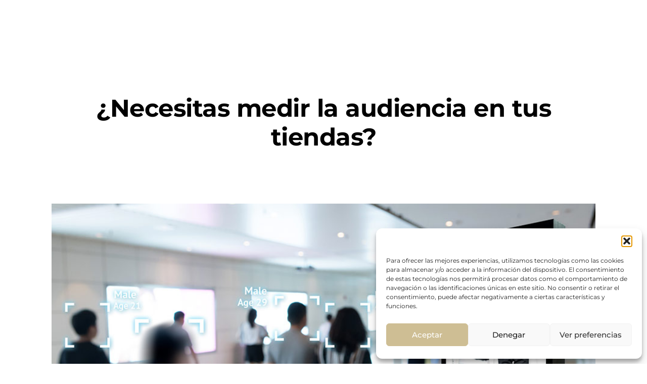

--- FILE ---
content_type: text/html; charset=UTF-8
request_url: https://www.instore.es/medicion-de-la-audiencia-en-el-punto-de-venta/
body_size: 56433
content:
<!doctype html>
<html lang="es" prefix="og: https://ogp.me/ns#">
<head>
	<meta charset="UTF-8">
<script>
var gform;gform||(document.addEventListener("gform_main_scripts_loaded",function(){gform.scriptsLoaded=!0}),document.addEventListener("gform/theme/scripts_loaded",function(){gform.themeScriptsLoaded=!0}),window.addEventListener("DOMContentLoaded",function(){gform.domLoaded=!0}),gform={domLoaded:!1,scriptsLoaded:!1,themeScriptsLoaded:!1,isFormEditor:()=>"function"==typeof InitializeEditor,callIfLoaded:function(o){return!(!gform.domLoaded||!gform.scriptsLoaded||!gform.themeScriptsLoaded&&!gform.isFormEditor()||(gform.isFormEditor()&&console.warn("The use of gform.initializeOnLoaded() is deprecated in the form editor context and will be removed in Gravity Forms 3.1."),o(),0))},initializeOnLoaded:function(o){gform.callIfLoaded(o)||(document.addEventListener("gform_main_scripts_loaded",()=>{gform.scriptsLoaded=!0,gform.callIfLoaded(o)}),document.addEventListener("gform/theme/scripts_loaded",()=>{gform.themeScriptsLoaded=!0,gform.callIfLoaded(o)}),window.addEventListener("DOMContentLoaded",()=>{gform.domLoaded=!0,gform.callIfLoaded(o)}))},hooks:{action:{},filter:{}},addAction:function(o,r,e,t){gform.addHook("action",o,r,e,t)},addFilter:function(o,r,e,t){gform.addHook("filter",o,r,e,t)},doAction:function(o){gform.doHook("action",o,arguments)},applyFilters:function(o){return gform.doHook("filter",o,arguments)},removeAction:function(o,r){gform.removeHook("action",o,r)},removeFilter:function(o,r,e){gform.removeHook("filter",o,r,e)},addHook:function(o,r,e,t,n){null==gform.hooks[o][r]&&(gform.hooks[o][r]=[]);var d=gform.hooks[o][r];null==n&&(n=r+"_"+d.length),gform.hooks[o][r].push({tag:n,callable:e,priority:t=null==t?10:t})},doHook:function(r,o,e){var t;if(e=Array.prototype.slice.call(e,1),null!=gform.hooks[r][o]&&((o=gform.hooks[r][o]).sort(function(o,r){return o.priority-r.priority}),o.forEach(function(o){"function"!=typeof(t=o.callable)&&(t=window[t]),"action"==r?t.apply(null,e):e[0]=t.apply(null,e)})),"filter"==r)return e[0]},removeHook:function(o,r,t,n){var e;null!=gform.hooks[o][r]&&(e=(e=gform.hooks[o][r]).filter(function(o,r,e){return!!(null!=n&&n!=o.tag||null!=t&&t!=o.priority)}),gform.hooks[o][r]=e)}});
</script>

		<meta name="viewport" content="width=device-width, initial-scale=1">
	<link rel="profile" href="http://gmpg.org/xfn/11">
		<style>img:is([sizes="auto" i], [sizes^="auto," i]) { contain-intrinsic-size: 3000px 1500px }</style>
	
<!-- Google Tag Manager for WordPress by gtm4wp.com -->
<script data-cfasync="false" data-pagespeed-no-defer>
	var gtm4wp_datalayer_name = "dataLayer";
	var dataLayer = dataLayer || [];
</script>
<!-- End Google Tag Manager for WordPress by gtm4wp.com -->
<!-- Optimización para motores de búsqueda de Rank Math -  https://rankmath.com/ -->
<title>¿Necesitas medir la audiencia en tus tiendas?</title>
<meta name="description" content="En las últimas décadas el comportamiento de los consumidores ha sufrido una transformación importante, que evoluciona constantemente. Es por ello que medir a la audiencia es un paso fundamental para las empresas a la hora de conocer a sus clientes y crear estrategias efectivas."/>
<meta name="robots" content="follow, index, max-snippet:-1, max-video-preview:-1, max-image-preview:large"/>
<link rel="canonical" href="https://www.instore.es/medicion-de-la-audiencia-en-el-punto-de-venta/" />
<meta property="og:locale" content="es_ES" />
<meta property="og:type" content="article" />
<meta property="og:title" content="¿Necesitas medir la audiencia en tus tiendas?" />
<meta property="og:description" content="En las últimas décadas el comportamiento de los consumidores ha sufrido una transformación importante, que evoluciona constantemente. Es por ello que medir a la audiencia es un paso fundamental para las empresas a la hora de conocer a sus clientes y crear estrategias efectivas." />
<meta property="og:url" content="https://www.instore.es/medicion-de-la-audiencia-en-el-punto-de-venta/" />
<meta property="og:site_name" content="INSTORE I Soluciones hechas a medida para retail y marcas" />
<meta property="article:section" content="Digital Retail" />
<meta property="og:updated_time" content="2025-06-02T10:32:34+00:00" />
<meta property="og:image" content="https://www.instore.es/wp-content/uploads/2021/06/instore-tecnologia-aplicada-al-retail-medicion-audiencia.jpg" />
<meta property="og:image:secure_url" content="https://www.instore.es/wp-content/uploads/2021/06/instore-tecnologia-aplicada-al-retail-medicion-audiencia.jpg" />
<meta property="og:image:width" content="724" />
<meta property="og:image:height" content="529" />
<meta property="og:image:alt" content="audiencia" />
<meta property="og:image:type" content="image/jpeg" />
<meta property="article:published_time" content="2021-06-08T10:54:31+00:00" />
<meta property="article:modified_time" content="2025-06-02T10:32:34+00:00" />
<meta property="og:video" content="https://www.youtube.com/embed/i1wGMQ3TjzA" />
<meta name="twitter:card" content="summary_large_image" />
<meta name="twitter:title" content="¿Necesitas medir la audiencia en tus tiendas?" />
<meta name="twitter:description" content="En las últimas décadas el comportamiento de los consumidores ha sufrido una transformación importante, que evoluciona constantemente. Es por ello que medir a la audiencia es un paso fundamental para las empresas a la hora de conocer a sus clientes y crear estrategias efectivas." />
<meta name="twitter:image" content="https://www.instore.es/wp-content/uploads/2021/06/instore-tecnologia-aplicada-al-retail-medicion-audiencia.jpg" />
<meta name="twitter:label1" content="Escrito por" />
<meta name="twitter:data1" content="Eva Gil" />
<meta name="twitter:label2" content="Tiempo de lectura" />
<meta name="twitter:data2" content="16 minutos" />
<script type="application/ld+json" class="rank-math-schema">{"@context":"https://schema.org","@graph":[{"@type":"Place","@id":"https://www.instore.es/#place","address":{"@type":"PostalAddress","streetAddress":"Calle de Galileo Galilei, 4","addressLocality":"Arroyomolinos","addressRegion":"Madrid","postalCode":"28939","addressCountry":"Espa\u00f1a"}},{"@type":"Organization","@id":"https://www.instore.es/#organization","name":"INSTORE I Tu partner estrat\u00e9gico para campa\u00f1as retail y eventos","url":"https://www.instore.es","email":"info@instore.es","address":{"@type":"PostalAddress","streetAddress":"Calle de Galileo Galilei, 4","addressLocality":"Arroyomolinos","addressRegion":"Madrid","postalCode":"28939","addressCountry":"Espa\u00f1a"},"logo":{"@type":"ImageObject","@id":"https://www.instore.es/#logo","url":"https://www.instore.es/wp-content/uploads/2022/03/logo-blanco-150x150.gif","contentUrl":"https://www.instore.es/wp-content/uploads/2022/03/logo-blanco-150x150.gif","caption":"INSTORE I Tu partner estrat\u00e9gico para campa\u00f1as retail y eventos","inLanguage":"es"},"contactPoint":[{"@type":"ContactPoint","telephone":"+34 916 686 637","contactType":"customer support"}],"location":{"@id":"https://www.instore.es/#place"}},{"@type":"WebSite","@id":"https://www.instore.es/#website","url":"https://www.instore.es","name":"INSTORE I Tu partner estrat\u00e9gico para campa\u00f1as retail y eventos","publisher":{"@id":"https://www.instore.es/#organization"},"inLanguage":"es"},{"@type":"ImageObject","@id":"https://www.instore.es/wp-content/uploads/2021/06/instore-tecnologia-aplicada-al-retail-medicion-audiencia.jpg","url":"https://www.instore.es/wp-content/uploads/2021/06/instore-tecnologia-aplicada-al-retail-medicion-audiencia.jpg","width":"724","height":"529","inLanguage":"es"},{"@type":"WebPage","@id":"https://www.instore.es/medicion-de-la-audiencia-en-el-punto-de-venta/#webpage","url":"https://www.instore.es/medicion-de-la-audiencia-en-el-punto-de-venta/","name":"\u00bfNecesitas medir la audiencia en tus tiendas?","datePublished":"2021-06-08T10:54:31+00:00","dateModified":"2025-06-02T10:32:34+00:00","isPartOf":{"@id":"https://www.instore.es/#website"},"primaryImageOfPage":{"@id":"https://www.instore.es/wp-content/uploads/2021/06/instore-tecnologia-aplicada-al-retail-medicion-audiencia.jpg"},"inLanguage":"es"},{"@type":"Person","@id":"https://www.instore.es/author/eva-gil/","name":"Eva Gil","url":"https://www.instore.es/author/eva-gil/","image":{"@type":"ImageObject","@id":"https://secure.gravatar.com/avatar/37a572eb17b991b9072cdbab0226d098c106a6d2ff0d412c7e6e997252033f41?s=96&amp;d=mm&amp;r=g","url":"https://secure.gravatar.com/avatar/37a572eb17b991b9072cdbab0226d098c106a6d2ff0d412c7e6e997252033f41?s=96&amp;d=mm&amp;r=g","caption":"Eva Gil","inLanguage":"es"},"worksFor":{"@id":"https://www.instore.es/#organization"}},{"headline":"\u00bfNecesitas medir la audiencia en tus tiendas?","description":"En las \u00faltimas d\u00e9cadas el comportamiento de los consumidores ha sufrido una transformaci\u00f3n importante, que evoluciona constantemente. Es por ello que medir a la audiencia es un paso fundamental para las empresas a la hora de conocer a sus clientes y crear estrategias efectivas.","datePublished":"2021-06-08T10:54:31+00:00","dateModified":"2025-06-02T10:32:34+00:00","image":{"@id":"https://www.instore.es/wp-content/uploads/2021/06/instore-tecnologia-aplicada-al-retail-medicion-audiencia.jpg"},"author":{"@id":"https://www.instore.es/author/eva-gil/","name":"Eva Gil"},"@type":"BlogPosting","name":"\u00bfNecesitas medir la audiencia en tus tiendas?","articleSection":"Digital Retail","@id":"https://www.instore.es/medicion-de-la-audiencia-en-el-punto-de-venta/#schema-409655","isPartOf":{"@id":"https://www.instore.es/medicion-de-la-audiencia-en-el-punto-de-venta/#webpage"},"publisher":{"@id":"https://www.instore.es/#organization"},"inLanguage":"es","mainEntityOfPage":{"@id":"https://www.instore.es/medicion-de-la-audiencia-en-el-punto-de-venta/#webpage"}},{"@type":"VideoObject","name":"\u00bfNecesitas medir la audiencia en tus tiendas?","description":"Auf YouTube findest du die angesagtesten Videos und Tracks. Au\u00dferdem kannst du eigene Inhalte hochladen und mit Freunden oder gleich der ganzen Welt teilen.","uploadDate":"2021-06-08T10:54:31+00:00","thumbnailUrl":"https://www.instore.es/wp-content/uploads/2021/06/instore-tecnologia-aplicada-al-retail-medicion-audiencia.jpg","embedUrl":"https://www.youtube.com/embed/i1wGMQ3TjzA","isFamilyFriendly":"1","@id":"https://www.instore.es/medicion-de-la-audiencia-en-el-punto-de-venta/#schema-586201","isPartOf":{"@id":"https://www.instore.es/medicion-de-la-audiencia-en-el-punto-de-venta/#webpage"},"publisher":{"@id":"https://www.instore.es/#organization"},"inLanguage":"es"}]}</script>
<!-- /Plugin Rank Math WordPress SEO -->

<link rel='dns-prefetch' href='//tracker.gaconnector.com' />
<link rel='dns-prefetch' href='//use.fontawesome.com' />
<link rel="alternate" type="application/rss+xml" title="INSTORE I Soluciones hechas a medida para retail y marcas &raquo; Feed" href="https://www.instore.es/feed/" />
<link rel="alternate" type="application/rss+xml" title="INSTORE I Soluciones hechas a medida para retail y marcas &raquo; Feed de los comentarios" href="https://www.instore.es/comments/feed/" />
<script>
window._wpemojiSettings = {"baseUrl":"https:\/\/s.w.org\/images\/core\/emoji\/16.0.1\/72x72\/","ext":".png","svgUrl":"https:\/\/s.w.org\/images\/core\/emoji\/16.0.1\/svg\/","svgExt":".svg","source":{"concatemoji":"https:\/\/www.instore.es\/wp-includes\/js\/wp-emoji-release.min.js?ver=6.8.3"}};
/*! This file is auto-generated */
!function(s,n){var o,i,e;function c(e){try{var t={supportTests:e,timestamp:(new Date).valueOf()};sessionStorage.setItem(o,JSON.stringify(t))}catch(e){}}function p(e,t,n){e.clearRect(0,0,e.canvas.width,e.canvas.height),e.fillText(t,0,0);var t=new Uint32Array(e.getImageData(0,0,e.canvas.width,e.canvas.height).data),a=(e.clearRect(0,0,e.canvas.width,e.canvas.height),e.fillText(n,0,0),new Uint32Array(e.getImageData(0,0,e.canvas.width,e.canvas.height).data));return t.every(function(e,t){return e===a[t]})}function u(e,t){e.clearRect(0,0,e.canvas.width,e.canvas.height),e.fillText(t,0,0);for(var n=e.getImageData(16,16,1,1),a=0;a<n.data.length;a++)if(0!==n.data[a])return!1;return!0}function f(e,t,n,a){switch(t){case"flag":return n(e,"\ud83c\udff3\ufe0f\u200d\u26a7\ufe0f","\ud83c\udff3\ufe0f\u200b\u26a7\ufe0f")?!1:!n(e,"\ud83c\udde8\ud83c\uddf6","\ud83c\udde8\u200b\ud83c\uddf6")&&!n(e,"\ud83c\udff4\udb40\udc67\udb40\udc62\udb40\udc65\udb40\udc6e\udb40\udc67\udb40\udc7f","\ud83c\udff4\u200b\udb40\udc67\u200b\udb40\udc62\u200b\udb40\udc65\u200b\udb40\udc6e\u200b\udb40\udc67\u200b\udb40\udc7f");case"emoji":return!a(e,"\ud83e\udedf")}return!1}function g(e,t,n,a){var r="undefined"!=typeof WorkerGlobalScope&&self instanceof WorkerGlobalScope?new OffscreenCanvas(300,150):s.createElement("canvas"),o=r.getContext("2d",{willReadFrequently:!0}),i=(o.textBaseline="top",o.font="600 32px Arial",{});return e.forEach(function(e){i[e]=t(o,e,n,a)}),i}function t(e){var t=s.createElement("script");t.src=e,t.defer=!0,s.head.appendChild(t)}"undefined"!=typeof Promise&&(o="wpEmojiSettingsSupports",i=["flag","emoji"],n.supports={everything:!0,everythingExceptFlag:!0},e=new Promise(function(e){s.addEventListener("DOMContentLoaded",e,{once:!0})}),new Promise(function(t){var n=function(){try{var e=JSON.parse(sessionStorage.getItem(o));if("object"==typeof e&&"number"==typeof e.timestamp&&(new Date).valueOf()<e.timestamp+604800&&"object"==typeof e.supportTests)return e.supportTests}catch(e){}return null}();if(!n){if("undefined"!=typeof Worker&&"undefined"!=typeof OffscreenCanvas&&"undefined"!=typeof URL&&URL.createObjectURL&&"undefined"!=typeof Blob)try{var e="postMessage("+g.toString()+"("+[JSON.stringify(i),f.toString(),p.toString(),u.toString()].join(",")+"));",a=new Blob([e],{type:"text/javascript"}),r=new Worker(URL.createObjectURL(a),{name:"wpTestEmojiSupports"});return void(r.onmessage=function(e){c(n=e.data),r.terminate(),t(n)})}catch(e){}c(n=g(i,f,p,u))}t(n)}).then(function(e){for(var t in e)n.supports[t]=e[t],n.supports.everything=n.supports.everything&&n.supports[t],"flag"!==t&&(n.supports.everythingExceptFlag=n.supports.everythingExceptFlag&&n.supports[t]);n.supports.everythingExceptFlag=n.supports.everythingExceptFlag&&!n.supports.flag,n.DOMReady=!1,n.readyCallback=function(){n.DOMReady=!0}}).then(function(){return e}).then(function(){var e;n.supports.everything||(n.readyCallback(),(e=n.source||{}).concatemoji?t(e.concatemoji):e.wpemoji&&e.twemoji&&(t(e.twemoji),t(e.wpemoji)))}))}((window,document),window._wpemojiSettings);
</script>
<link rel='stylesheet' id='hello-elementor-theme-style-css' href='https://www.instore.es/wp-content/themes/hello-elementor/assets/css/theme.css?ver=3.4.5' media='all' />
<link rel='stylesheet' id='jet-menu-hello-css' href='https://www.instore.es/wp-content/plugins/jet-menu/integration/themes/hello-elementor/assets/css/style.css?ver=2.4.12' media='all' />
<style id='wp-emoji-styles-inline-css'>

	img.wp-smiley, img.emoji {
		display: inline !important;
		border: none !important;
		box-shadow: none !important;
		height: 1em !important;
		width: 1em !important;
		margin: 0 0.07em !important;
		vertical-align: -0.1em !important;
		background: none !important;
		padding: 0 !important;
	}
</style>
<link rel='stylesheet' id='jet-engine-frontend-css' href='https://www.instore.es/wp-content/plugins/jet-engine/assets/css/frontend.css?ver=3.7.6' media='all' />
<style id='font-awesome-svg-styles-default-inline-css'>
.svg-inline--fa {
  display: inline-block;
  height: 1em;
  overflow: visible;
  vertical-align: -.125em;
}
</style>
<link rel='stylesheet' id='font-awesome-svg-styles-css' href='https://www.instore.es/wp-content/uploads/font-awesome/v6.2.0/css/svg-with-js.css' media='all' />
<style id='font-awesome-svg-styles-inline-css'>
   .wp-block-font-awesome-icon svg::before,
   .wp-rich-text-font-awesome-icon svg::before {content: unset;}
</style>
<style id='global-styles-inline-css'>
:root{--wp--preset--aspect-ratio--square: 1;--wp--preset--aspect-ratio--4-3: 4/3;--wp--preset--aspect-ratio--3-4: 3/4;--wp--preset--aspect-ratio--3-2: 3/2;--wp--preset--aspect-ratio--2-3: 2/3;--wp--preset--aspect-ratio--16-9: 16/9;--wp--preset--aspect-ratio--9-16: 9/16;--wp--preset--color--black: #000000;--wp--preset--color--cyan-bluish-gray: #abb8c3;--wp--preset--color--white: #ffffff;--wp--preset--color--pale-pink: #f78da7;--wp--preset--color--vivid-red: #cf2e2e;--wp--preset--color--luminous-vivid-orange: #ff6900;--wp--preset--color--luminous-vivid-amber: #fcb900;--wp--preset--color--light-green-cyan: #7bdcb5;--wp--preset--color--vivid-green-cyan: #00d084;--wp--preset--color--pale-cyan-blue: #8ed1fc;--wp--preset--color--vivid-cyan-blue: #0693e3;--wp--preset--color--vivid-purple: #9b51e0;--wp--preset--gradient--vivid-cyan-blue-to-vivid-purple: linear-gradient(135deg,rgba(6,147,227,1) 0%,rgb(155,81,224) 100%);--wp--preset--gradient--light-green-cyan-to-vivid-green-cyan: linear-gradient(135deg,rgb(122,220,180) 0%,rgb(0,208,130) 100%);--wp--preset--gradient--luminous-vivid-amber-to-luminous-vivid-orange: linear-gradient(135deg,rgba(252,185,0,1) 0%,rgba(255,105,0,1) 100%);--wp--preset--gradient--luminous-vivid-orange-to-vivid-red: linear-gradient(135deg,rgba(255,105,0,1) 0%,rgb(207,46,46) 100%);--wp--preset--gradient--very-light-gray-to-cyan-bluish-gray: linear-gradient(135deg,rgb(238,238,238) 0%,rgb(169,184,195) 100%);--wp--preset--gradient--cool-to-warm-spectrum: linear-gradient(135deg,rgb(74,234,220) 0%,rgb(151,120,209) 20%,rgb(207,42,186) 40%,rgb(238,44,130) 60%,rgb(251,105,98) 80%,rgb(254,248,76) 100%);--wp--preset--gradient--blush-light-purple: linear-gradient(135deg,rgb(255,206,236) 0%,rgb(152,150,240) 100%);--wp--preset--gradient--blush-bordeaux: linear-gradient(135deg,rgb(254,205,165) 0%,rgb(254,45,45) 50%,rgb(107,0,62) 100%);--wp--preset--gradient--luminous-dusk: linear-gradient(135deg,rgb(255,203,112) 0%,rgb(199,81,192) 50%,rgb(65,88,208) 100%);--wp--preset--gradient--pale-ocean: linear-gradient(135deg,rgb(255,245,203) 0%,rgb(182,227,212) 50%,rgb(51,167,181) 100%);--wp--preset--gradient--electric-grass: linear-gradient(135deg,rgb(202,248,128) 0%,rgb(113,206,126) 100%);--wp--preset--gradient--midnight: linear-gradient(135deg,rgb(2,3,129) 0%,rgb(40,116,252) 100%);--wp--preset--font-size--small: 13px;--wp--preset--font-size--medium: 20px;--wp--preset--font-size--large: 36px;--wp--preset--font-size--x-large: 42px;--wp--preset--spacing--20: 0.44rem;--wp--preset--spacing--30: 0.67rem;--wp--preset--spacing--40: 1rem;--wp--preset--spacing--50: 1.5rem;--wp--preset--spacing--60: 2.25rem;--wp--preset--spacing--70: 3.38rem;--wp--preset--spacing--80: 5.06rem;--wp--preset--shadow--natural: 6px 6px 9px rgba(0, 0, 0, 0.2);--wp--preset--shadow--deep: 12px 12px 50px rgba(0, 0, 0, 0.4);--wp--preset--shadow--sharp: 6px 6px 0px rgba(0, 0, 0, 0.2);--wp--preset--shadow--outlined: 6px 6px 0px -3px rgba(255, 255, 255, 1), 6px 6px rgba(0, 0, 0, 1);--wp--preset--shadow--crisp: 6px 6px 0px rgba(0, 0, 0, 1);}:root { --wp--style--global--content-size: 800px;--wp--style--global--wide-size: 1200px; }:where(body) { margin: 0; }.wp-site-blocks > .alignleft { float: left; margin-right: 2em; }.wp-site-blocks > .alignright { float: right; margin-left: 2em; }.wp-site-blocks > .aligncenter { justify-content: center; margin-left: auto; margin-right: auto; }:where(.wp-site-blocks) > * { margin-block-start: 24px; margin-block-end: 0; }:where(.wp-site-blocks) > :first-child { margin-block-start: 0; }:where(.wp-site-blocks) > :last-child { margin-block-end: 0; }:root { --wp--style--block-gap: 24px; }:root :where(.is-layout-flow) > :first-child{margin-block-start: 0;}:root :where(.is-layout-flow) > :last-child{margin-block-end: 0;}:root :where(.is-layout-flow) > *{margin-block-start: 24px;margin-block-end: 0;}:root :where(.is-layout-constrained) > :first-child{margin-block-start: 0;}:root :where(.is-layout-constrained) > :last-child{margin-block-end: 0;}:root :where(.is-layout-constrained) > *{margin-block-start: 24px;margin-block-end: 0;}:root :where(.is-layout-flex){gap: 24px;}:root :where(.is-layout-grid){gap: 24px;}.is-layout-flow > .alignleft{float: left;margin-inline-start: 0;margin-inline-end: 2em;}.is-layout-flow > .alignright{float: right;margin-inline-start: 2em;margin-inline-end: 0;}.is-layout-flow > .aligncenter{margin-left: auto !important;margin-right: auto !important;}.is-layout-constrained > .alignleft{float: left;margin-inline-start: 0;margin-inline-end: 2em;}.is-layout-constrained > .alignright{float: right;margin-inline-start: 2em;margin-inline-end: 0;}.is-layout-constrained > .aligncenter{margin-left: auto !important;margin-right: auto !important;}.is-layout-constrained > :where(:not(.alignleft):not(.alignright):not(.alignfull)){max-width: var(--wp--style--global--content-size);margin-left: auto !important;margin-right: auto !important;}.is-layout-constrained > .alignwide{max-width: var(--wp--style--global--wide-size);}body .is-layout-flex{display: flex;}.is-layout-flex{flex-wrap: wrap;align-items: center;}.is-layout-flex > :is(*, div){margin: 0;}body .is-layout-grid{display: grid;}.is-layout-grid > :is(*, div){margin: 0;}body{padding-top: 0px;padding-right: 0px;padding-bottom: 0px;padding-left: 0px;}a:where(:not(.wp-element-button)){text-decoration: underline;}:root :where(.wp-element-button, .wp-block-button__link){background-color: #32373c;border-width: 0;color: #fff;font-family: inherit;font-size: inherit;line-height: inherit;padding: calc(0.667em + 2px) calc(1.333em + 2px);text-decoration: none;}.has-black-color{color: var(--wp--preset--color--black) !important;}.has-cyan-bluish-gray-color{color: var(--wp--preset--color--cyan-bluish-gray) !important;}.has-white-color{color: var(--wp--preset--color--white) !important;}.has-pale-pink-color{color: var(--wp--preset--color--pale-pink) !important;}.has-vivid-red-color{color: var(--wp--preset--color--vivid-red) !important;}.has-luminous-vivid-orange-color{color: var(--wp--preset--color--luminous-vivid-orange) !important;}.has-luminous-vivid-amber-color{color: var(--wp--preset--color--luminous-vivid-amber) !important;}.has-light-green-cyan-color{color: var(--wp--preset--color--light-green-cyan) !important;}.has-vivid-green-cyan-color{color: var(--wp--preset--color--vivid-green-cyan) !important;}.has-pale-cyan-blue-color{color: var(--wp--preset--color--pale-cyan-blue) !important;}.has-vivid-cyan-blue-color{color: var(--wp--preset--color--vivid-cyan-blue) !important;}.has-vivid-purple-color{color: var(--wp--preset--color--vivid-purple) !important;}.has-black-background-color{background-color: var(--wp--preset--color--black) !important;}.has-cyan-bluish-gray-background-color{background-color: var(--wp--preset--color--cyan-bluish-gray) !important;}.has-white-background-color{background-color: var(--wp--preset--color--white) !important;}.has-pale-pink-background-color{background-color: var(--wp--preset--color--pale-pink) !important;}.has-vivid-red-background-color{background-color: var(--wp--preset--color--vivid-red) !important;}.has-luminous-vivid-orange-background-color{background-color: var(--wp--preset--color--luminous-vivid-orange) !important;}.has-luminous-vivid-amber-background-color{background-color: var(--wp--preset--color--luminous-vivid-amber) !important;}.has-light-green-cyan-background-color{background-color: var(--wp--preset--color--light-green-cyan) !important;}.has-vivid-green-cyan-background-color{background-color: var(--wp--preset--color--vivid-green-cyan) !important;}.has-pale-cyan-blue-background-color{background-color: var(--wp--preset--color--pale-cyan-blue) !important;}.has-vivid-cyan-blue-background-color{background-color: var(--wp--preset--color--vivid-cyan-blue) !important;}.has-vivid-purple-background-color{background-color: var(--wp--preset--color--vivid-purple) !important;}.has-black-border-color{border-color: var(--wp--preset--color--black) !important;}.has-cyan-bluish-gray-border-color{border-color: var(--wp--preset--color--cyan-bluish-gray) !important;}.has-white-border-color{border-color: var(--wp--preset--color--white) !important;}.has-pale-pink-border-color{border-color: var(--wp--preset--color--pale-pink) !important;}.has-vivid-red-border-color{border-color: var(--wp--preset--color--vivid-red) !important;}.has-luminous-vivid-orange-border-color{border-color: var(--wp--preset--color--luminous-vivid-orange) !important;}.has-luminous-vivid-amber-border-color{border-color: var(--wp--preset--color--luminous-vivid-amber) !important;}.has-light-green-cyan-border-color{border-color: var(--wp--preset--color--light-green-cyan) !important;}.has-vivid-green-cyan-border-color{border-color: var(--wp--preset--color--vivid-green-cyan) !important;}.has-pale-cyan-blue-border-color{border-color: var(--wp--preset--color--pale-cyan-blue) !important;}.has-vivid-cyan-blue-border-color{border-color: var(--wp--preset--color--vivid-cyan-blue) !important;}.has-vivid-purple-border-color{border-color: var(--wp--preset--color--vivid-purple) !important;}.has-vivid-cyan-blue-to-vivid-purple-gradient-background{background: var(--wp--preset--gradient--vivid-cyan-blue-to-vivid-purple) !important;}.has-light-green-cyan-to-vivid-green-cyan-gradient-background{background: var(--wp--preset--gradient--light-green-cyan-to-vivid-green-cyan) !important;}.has-luminous-vivid-amber-to-luminous-vivid-orange-gradient-background{background: var(--wp--preset--gradient--luminous-vivid-amber-to-luminous-vivid-orange) !important;}.has-luminous-vivid-orange-to-vivid-red-gradient-background{background: var(--wp--preset--gradient--luminous-vivid-orange-to-vivid-red) !important;}.has-very-light-gray-to-cyan-bluish-gray-gradient-background{background: var(--wp--preset--gradient--very-light-gray-to-cyan-bluish-gray) !important;}.has-cool-to-warm-spectrum-gradient-background{background: var(--wp--preset--gradient--cool-to-warm-spectrum) !important;}.has-blush-light-purple-gradient-background{background: var(--wp--preset--gradient--blush-light-purple) !important;}.has-blush-bordeaux-gradient-background{background: var(--wp--preset--gradient--blush-bordeaux) !important;}.has-luminous-dusk-gradient-background{background: var(--wp--preset--gradient--luminous-dusk) !important;}.has-pale-ocean-gradient-background{background: var(--wp--preset--gradient--pale-ocean) !important;}.has-electric-grass-gradient-background{background: var(--wp--preset--gradient--electric-grass) !important;}.has-midnight-gradient-background{background: var(--wp--preset--gradient--midnight) !important;}.has-small-font-size{font-size: var(--wp--preset--font-size--small) !important;}.has-medium-font-size{font-size: var(--wp--preset--font-size--medium) !important;}.has-large-font-size{font-size: var(--wp--preset--font-size--large) !important;}.has-x-large-font-size{font-size: var(--wp--preset--font-size--x-large) !important;}
:root :where(.wp-block-pullquote){font-size: 1.5em;line-height: 1.6;}
</style>
<link rel='stylesheet' id='cmplz-general-css' href='https://www.instore.es/wp-content/plugins/complianz-gdpr/assets/css/cookieblocker.min.css?ver=1766758907' media='all' />
<link rel='stylesheet' id='hello-elementor-css' href='https://www.instore.es/wp-content/themes/hello-elementor/assets/css/reset.css?ver=3.4.5' media='all' />
<link rel='stylesheet' id='chld_thm_cfg_child-css' href='https://www.instore.es/wp-content/themes/hello-elementor-child/style.css?ver=6.8.3' media='all' />
<link rel='stylesheet' id='hello-elementor-header-footer-css' href='https://www.instore.es/wp-content/themes/hello-elementor/assets/css/header-footer.css?ver=3.4.5' media='all' />
<link rel='stylesheet' id='font-awesome-all-css' href='https://www.instore.es/wp-content/plugins/jet-menu/assets/public/lib/font-awesome/css/all.min.css?ver=5.12.0' media='all' />
<link rel='stylesheet' id='font-awesome-v4-shims-css' href='https://www.instore.es/wp-content/plugins/jet-menu/assets/public/lib/font-awesome/css/v4-shims.min.css?ver=5.12.0' media='all' />
<link rel='stylesheet' id='jet-menu-public-styles-css' href='https://www.instore.es/wp-content/plugins/jet-menu/assets/public/css/public.css?ver=2.4.12' media='all' />
<link rel='stylesheet' id='font-awesome-official-css' href='https://use.fontawesome.com/releases/v6.2.0/css/all.css' media='all' integrity="sha384-SOnAn/m2fVJCwnbEYgD4xzrPtvsXdElhOVvR8ND1YjB5nhGNwwf7nBQlhfAwHAZC" crossorigin="anonymous" />
<link rel='stylesheet' id='dflip-style-css' href='https://www.instore.es/wp-content/plugins/3d-flipbook-dflip-lite/assets/css/dflip.min.css?ver=2.4.20' media='all' />
<link rel='stylesheet' id='elementor-frontend-css' href='https://www.instore.es/wp-content/uploads/elementor/css/custom-frontend.min.css?ver=1768447556' media='all' />
<link rel='stylesheet' id='widget-image-css' href='https://www.instore.es/wp-content/plugins/elementor/assets/css/widget-image.min.css?ver=3.34.1' media='all' />
<link rel='stylesheet' id='e-sticky-css' href='https://www.instore.es/wp-content/plugins/elementor-pro/assets/css/modules/sticky.min.css?ver=3.34.0' media='all' />
<link rel='stylesheet' id='e-animation-pulse-css' href='https://www.instore.es/wp-content/plugins/elementor/assets/lib/animations/styles/e-animation-pulse.min.css?ver=3.34.1' media='all' />
<link rel='stylesheet' id='e-animation-grow-css' href='https://www.instore.es/wp-content/plugins/elementor/assets/lib/animations/styles/e-animation-grow.min.css?ver=3.34.1' media='all' />
<link rel='stylesheet' id='widget-heading-css' href='https://www.instore.es/wp-content/plugins/elementor/assets/css/widget-heading.min.css?ver=3.34.1' media='all' />
<link rel='stylesheet' id='widget-icon-list-css' href='https://www.instore.es/wp-content/uploads/elementor/css/custom-widget-icon-list.min.css?ver=1768447556' media='all' />
<link rel='stylesheet' id='widget-spacer-css' href='https://www.instore.es/wp-content/plugins/elementor/assets/css/widget-spacer.min.css?ver=3.34.1' media='all' />
<link rel='stylesheet' id='elementor-post-5-css' href='https://www.instore.es/wp-content/uploads/elementor/css/post-5.css?ver=1768447556' media='all' />
<link rel='stylesheet' id='font-awesome-5-all-css' href='https://www.instore.es/wp-content/plugins/elementor/assets/lib/font-awesome/css/all.min.css?ver=3.34.1' media='all' />
<link rel='stylesheet' id='font-awesome-4-shim-css' href='https://www.instore.es/wp-content/plugins/elementor/assets/lib/font-awesome/css/v4-shims.min.css?ver=3.34.1' media='all' />
<link rel='stylesheet' id='widget-post-info-css' href='https://www.instore.es/wp-content/plugins/elementor-pro/assets/css/widget-post-info.min.css?ver=3.34.0' media='all' />
<link rel='stylesheet' id='widget-star-rating-css' href='https://www.instore.es/wp-content/uploads/elementor/css/custom-widget-star-rating.min.css?ver=1768447556' media='all' />
<link rel='stylesheet' id='widget-share-buttons-css' href='https://www.instore.es/wp-content/plugins/elementor-pro/assets/css/widget-share-buttons.min.css?ver=3.34.0' media='all' />
<link rel='stylesheet' id='e-apple-webkit-css' href='https://www.instore.es/wp-content/uploads/elementor/css/custom-apple-webkit.min.css?ver=1768447556' media='all' />
<link rel='stylesheet' id='widget-video-css' href='https://www.instore.es/wp-content/plugins/elementor/assets/css/widget-video.min.css?ver=3.34.1' media='all' />
<link rel='stylesheet' id='widget-post-navigation-css' href='https://www.instore.es/wp-content/plugins/elementor-pro/assets/css/widget-post-navigation.min.css?ver=3.34.0' media='all' />
<link rel='stylesheet' id='jet-elements-css' href='https://www.instore.es/wp-content/plugins/jet-elements/assets/css/jet-elements.css?ver=2.7.10.1' media='all' />
<link rel='stylesheet' id='jet-posts-css' href='https://www.instore.es/wp-content/plugins/jet-elements/assets/css/addons/jet-posts.css?ver=2.7.10.1' media='all' />
<link rel='stylesheet' id='jet-carousel-css' href='https://www.instore.es/wp-content/plugins/jet-elements/assets/css/addons/jet-carousel.css?ver=2.7.10.1' media='all' />
<link rel='stylesheet' id='jet-carousel-skin-css' href='https://www.instore.es/wp-content/plugins/jet-elements/assets/css/skin/jet-carousel.css?ver=2.7.10.1' media='all' />
<link rel='stylesheet' id='elementor-post-21505-css' href='https://www.instore.es/wp-content/uploads/elementor/css/post-21505.css?ver=1768478779' media='all' />
<link rel='stylesheet' id='elementor-post-5037-css' href='https://www.instore.es/wp-content/uploads/elementor/css/post-5037.css?ver=1768447557' media='all' />
<link rel='stylesheet' id='elementor-post-585-css' href='https://www.instore.es/wp-content/uploads/elementor/css/post-585.css?ver=1768447557' media='all' />
<link rel='stylesheet' id='font-awesome-official-v4shim-css' href='https://use.fontawesome.com/releases/v6.2.0/css/v4-shims.css' media='all' integrity="sha384-MAgG0MNwzSXBbmOw4KK9yjMrRaUNSCk3WoZPkzVC1rmhXzerY4gqk/BLNYtdOFCO" crossorigin="anonymous" />
<link rel='stylesheet' id='elementor-gf-local-montserrat-css' href='https://www.instore.es/wp-content/uploads/elementor/google-fonts/css/montserrat.css?ver=1742218349' media='all' />
<link rel='stylesheet' id='elementor-gf-local-robotoslab-css' href='https://www.instore.es/wp-content/uploads/elementor/google-fonts/css/robotoslab.css?ver=1742218351' media='all' />
<link rel='stylesheet' id='elementor-gf-local-roboto-css' href='https://www.instore.es/wp-content/uploads/elementor/google-fonts/css/roboto.css?ver=1742218356' media='all' />
<script src="https://www.instore.es/wp-includes/js/jquery/jquery.min.js?ver=3.7.1" id="jquery-core-js"></script>
<script src="https://www.instore.es/wp-includes/js/jquery/jquery-migrate.min.js?ver=3.4.1" id="jquery-migrate-js"></script>
<script src="https://www.instore.es/wp-content/plugins/elementor/assets/lib/font-awesome/js/v4-shims.min.js?ver=3.34.1" id="font-awesome-4-shim-js"></script>
<link rel="https://api.w.org/" href="https://www.instore.es/wp-json/" /><link rel="alternate" title="JSON" type="application/json" href="https://www.instore.es/wp-json/wp/v2/posts/21505" /><link rel="EditURI" type="application/rsd+xml" title="RSD" href="https://www.instore.es/xmlrpc.php?rsd" />
<meta name="generator" content="WordPress 6.8.3" />
<link rel='shortlink' href='https://www.instore.es/?p=21505' />
<link rel="alternate" title="oEmbed (JSON)" type="application/json+oembed" href="https://www.instore.es/wp-json/oembed/1.0/embed?url=https%3A%2F%2Fwww.instore.es%2Fmedicion-de-la-audiencia-en-el-punto-de-venta%2F" />
<link rel="alternate" title="oEmbed (XML)" type="text/xml+oembed" href="https://www.instore.es/wp-json/oembed/1.0/embed?url=https%3A%2F%2Fwww.instore.es%2Fmedicion-de-la-audiencia-en-el-punto-de-venta%2F&#038;format=xml" />
<!-- HFCM by 99 Robots - Snippet # 1: GA Connector -->
<script>
/* Add GA Connector field ID name and the class/id/name of the input you've created */
 var fieldMapping = {
 all_traffic_sources: 'input_6_42',
 city: 'input_6_45',
 country: 'input_6_52',
page_visits: 'input_6_68',
pages_visited_list: 'input_6_70',
time_passed: 'input_6_71'
 }
</script>

<script data-cfasync="false" type="text/javascript" src="https://tracker.gaconnector.com/gaconnector.js"></script>
<script>
function setGaconnectorHiddenFieldsViaMapping() {
 var gaFields = gaconnector.getCookieValues();
 for (var gaconnectorField in fieldMapping) {
 var selectors = "input[name='" + fieldMapping[gaconnectorField] + "'], " + "input[class='" + fieldMapping[gaconnectorField] + "'], " + "input[id='" + fieldMapping[gaconnectorField] + "']";
 var inputs = document.querySelectorAll(selectors);
 if (inputs !== null) {
 for (var i = 0; i < inputs.length; i++) {
 inputs[i].value = gaFields[gaconnectorField];
 }
 }
 }
}
gaconnector.setCallback(setGaconnectorHiddenFieldsViaMapping);
setInterval(setGaconnectorHiddenFieldsViaMapping, 1000);
</script>
<!-- /end HFCM by 99 Robots -->
<script>

	
	
jQuery(function() {
	var d = new Date();
	var n = d.getDay();
	console.log("dia:"+d);
	console.log("dia:"+n);
	console.log(d.getHours());
	if((d.getHours() >= 8 && d.getHours() <= 18 )&&(n>0 && n<6)){
		jQuery(".disponible").find('circle').addClass('a');
		console.log("fuera de hora");
	}
	else {  
		jQuery(".disponible").find('circle').removeClass('a');
		console.log(d.getHours());
		console.log("en hora de trabajo");
	}

});
	

	
	
</script>
			<style>.cmplz-hidden {
					display: none !important;
				}</style>
<!-- Google Tag Manager for WordPress by gtm4wp.com -->
<!-- GTM Container placement set to footer -->
<script data-cfasync="false" data-pagespeed-no-defer>
	var dataLayer_content = {"pagePostType":"post","pagePostType2":"single-post","pageCategory":["digital-retail"],"pagePostAuthor":"Eva Gil"};
	dataLayer.push( dataLayer_content );
</script>
<script data-cfasync="false" data-pagespeed-no-defer>
(function(w,d,s,l,i){w[l]=w[l]||[];w[l].push({'gtm.start':
new Date().getTime(),event:'gtm.js'});var f=d.getElementsByTagName(s)[0],
j=d.createElement(s),dl=l!='dataLayer'?'&l='+l:'';j.async=true;j.src=
'//www.googletagmanager.com/gtm.js?id='+i+dl;f.parentNode.insertBefore(j,f);
})(window,document,'script','dataLayer','GTM-58B5R4R');
</script>
<!-- End Google Tag Manager for WordPress by gtm4wp.com --><meta name="description" content="Tecnología aplicada al retail para medir la audiencia.">
<meta name="generator" content="Elementor 3.34.1; features: e_font_icon_svg, additional_custom_breakpoints; settings: css_print_method-external, google_font-enabled, font_display-auto">
			<style>
				.e-con.e-parent:nth-of-type(n+4):not(.e-lazyloaded):not(.e-no-lazyload),
				.e-con.e-parent:nth-of-type(n+4):not(.e-lazyloaded):not(.e-no-lazyload) * {
					background-image: none !important;
				}
				@media screen and (max-height: 1024px) {
					.e-con.e-parent:nth-of-type(n+3):not(.e-lazyloaded):not(.e-no-lazyload),
					.e-con.e-parent:nth-of-type(n+3):not(.e-lazyloaded):not(.e-no-lazyload) * {
						background-image: none !important;
					}
				}
				@media screen and (max-height: 640px) {
					.e-con.e-parent:nth-of-type(n+2):not(.e-lazyloaded):not(.e-no-lazyload),
					.e-con.e-parent:nth-of-type(n+2):not(.e-lazyloaded):not(.e-no-lazyload) * {
						background-image: none !important;
					}
				}
			</style>
			<link rel="icon" href="https://www.instore.es/wp-content/uploads/2020/11/cropped-logo-instore-32x32.png" sizes="32x32" />
<link rel="icon" href="https://www.instore.es/wp-content/uploads/2020/11/cropped-logo-instore-192x192.png" sizes="192x192" />
<link rel="apple-touch-icon" href="https://www.instore.es/wp-content/uploads/2020/11/cropped-logo-instore-180x180.png" />
<meta name="msapplication-TileImage" content="https://www.instore.es/wp-content/uploads/2020/11/cropped-logo-instore-270x270.png" />
		<style id="wp-custom-css">
			html,
body{
width:100%;
overflow-x:hidden;
}		</style>
		</head>
<body class="wp-singular post-template post-template-elementor_header_footer single single-post postid-21505 single-format-standard wp-custom-logo wp-embed-responsive wp-theme-hello-elementor wp-child-theme-hello-elementor-child hello-elementor-default jet-desktop-menu-active elementor-default elementor-template-full-width elementor-kit-5 elementor-page elementor-page-21505">

		<header data-elementor-type="header" data-elementor-id="5037" class="elementor elementor-5037 elementor-location-header" data-elementor-post-type="elementor_library">
					<section class="elementor-section elementor-top-section elementor-element elementor-element-81d323a elementor-section-full_width stickyheaders elementor-section-height-default elementor-section-height-default" data-id="81d323a" data-element_type="section" data-settings="{&quot;jet_parallax_layout_list&quot;:[{&quot;jet_parallax_layout_image&quot;:{&quot;url&quot;:&quot;&quot;,&quot;id&quot;:&quot;&quot;,&quot;size&quot;:&quot;&quot;},&quot;_id&quot;:&quot;f6310e7&quot;,&quot;jet_parallax_layout_image_laptop&quot;:{&quot;url&quot;:&quot;&quot;,&quot;id&quot;:&quot;&quot;,&quot;size&quot;:&quot;&quot;},&quot;jet_parallax_layout_image_tablet&quot;:{&quot;url&quot;:&quot;&quot;,&quot;id&quot;:&quot;&quot;,&quot;size&quot;:&quot;&quot;},&quot;jet_parallax_layout_image_mobile&quot;:{&quot;url&quot;:&quot;&quot;,&quot;id&quot;:&quot;&quot;,&quot;size&quot;:&quot;&quot;},&quot;jet_parallax_layout_speed&quot;:{&quot;unit&quot;:&quot;%&quot;,&quot;size&quot;:50,&quot;sizes&quot;:[]},&quot;jet_parallax_layout_type&quot;:&quot;scroll&quot;,&quot;jet_parallax_layout_direction&quot;:&quot;1&quot;,&quot;jet_parallax_layout_fx_direction&quot;:null,&quot;jet_parallax_layout_z_index&quot;:&quot;&quot;,&quot;jet_parallax_layout_bg_x&quot;:50,&quot;jet_parallax_layout_bg_x_laptop&quot;:&quot;&quot;,&quot;jet_parallax_layout_bg_x_tablet&quot;:&quot;&quot;,&quot;jet_parallax_layout_bg_x_mobile&quot;:&quot;&quot;,&quot;jet_parallax_layout_bg_y&quot;:50,&quot;jet_parallax_layout_bg_y_laptop&quot;:&quot;&quot;,&quot;jet_parallax_layout_bg_y_tablet&quot;:&quot;&quot;,&quot;jet_parallax_layout_bg_y_mobile&quot;:&quot;&quot;,&quot;jet_parallax_layout_bg_size&quot;:&quot;auto&quot;,&quot;jet_parallax_layout_bg_size_laptop&quot;:&quot;&quot;,&quot;jet_parallax_layout_bg_size_tablet&quot;:&quot;&quot;,&quot;jet_parallax_layout_bg_size_mobile&quot;:&quot;&quot;,&quot;jet_parallax_layout_animation_prop&quot;:&quot;transform&quot;,&quot;jet_parallax_layout_on&quot;:[&quot;desktop&quot;,&quot;tablet&quot;]}],&quot;sticky&quot;:&quot;top&quot;,&quot;sticky_on&quot;:[&quot;desktop&quot;,&quot;laptop&quot;,&quot;tablet&quot;,&quot;mobile&quot;],&quot;sticky_offset&quot;:0,&quot;sticky_effects_offset&quot;:0,&quot;sticky_anchor_link_offset&quot;:0}">
							<div class="elementor-background-overlay"></div>
							<div class="elementor-container elementor-column-gap-default">
					<div class="elementor-column elementor-col-33 elementor-top-column elementor-element elementor-element-3fb52b1a" data-id="3fb52b1a" data-element_type="column">
			<div class="elementor-widget-wrap elementor-element-populated">
						<div class="elementor-element elementor-element-25fb604e elementor-widget__width-auto elementor-absolute elementor-widget-mobile__width-initial elementor-widget elementor-widget-theme-site-logo elementor-widget-image" data-id="25fb604e" data-element_type="widget" data-settings="{&quot;_position&quot;:&quot;absolute&quot;}" data-widget_type="theme-site-logo.default">
				<div class="elementor-widget-container">
											<a href="https://www.instore.es">
			<img fetchpriority="high" width="1085" height="355" src="https://www.instore.es/wp-content/uploads/2022/03/logo-blanco.gif" class="attachment-full size-full wp-image-32832" alt="Logo INSTORE" />				</a>
											</div>
				</div>
				<div class="elementor-element elementor-element-206836d elementor-hidden-phone elementor-widget elementor-widget-html" data-id="206836d" data-element_type="widget" data-widget_type="html.default">
				<div class="elementor-widget-container">
					<script>
if (typeof window.orientation == 'undefined') {
document.addEventListener('DOMContentLoaded', function() {
jQuery(function($){
var mywindow = $(window);
var mypos = mywindow.scrollTop();
mywindow.scroll(function() {
if (mypos > 40) {
if(mywindow.scrollTop() > mypos) {
$('.stickyheaders').addClass('headerup');
} else {
$('.stickyheaders').removeClass('headerup');
}
}
mypos = mywindow.scrollTop();
}); }); });
}
</script>				</div>
				</div>
				<div class="elementor-element elementor-element-924116f elementor-widget elementor-widget-html" data-id="924116f" data-element_type="widget" data-widget_type="html.default">
				<div class="elementor-widget-container">
					<script>
    
    jQuery(document).ready(function() {
	    
        function coloca_linea(){
          //  console.log(jQuery(".jet-current-menu-item .jet-menu-title")[0].offsetWidth)
            
            if(jQuery(".jet-current-menu-item")[0]!=undefined){
                jQuery(".marcador").css("left",jQuery(".jet-current-menu-item")[0].offsetLeft+jQuery(".jet-current-menu-item .jet-menu-title")[0].offsetLeft)
                
                jQuery(".marcador").css("width",jQuery(".jet-current-menu-item .jet-menu-title")[0].offsetWidth/2)
            }
        }
        
        jQuery( window ).resize(function() {
        	coloca_linea()
        });
      
        coloca_linea()
        
        
		jQuery('#menu-ppal li').hover(
		  function() {
			if(!jQuery(this).hasClass("jet-current-menu-item") && !jQuery(this).hasClass("jet-sub-menu-item")){
				jQuery(".marcador2").css("left",jQuery(this)[0].offsetLeft+jQuery(this).find(".jet-menu-title")[0].offsetLeft)
	            jQuery(".marcador2").css("width",jQuery(this).find(".jet-menu-title")[0].offsetWidth/2)
			}  
		  }, function() {
			jQuery(".marcador2").css("width",0)
		  }
		);
		
		function pon_as(){
			console.log("pon_as")
			
			
			jQuery('#jet-mobile-menu-item-22984').append('<span class="jet-dropdown-arrow abreservicios"><i class="fas fa-angle-down"></i></span>')
			jQuery('#jet-mobile-menu-item-6248').append('<span class="jet-dropdown-arrow abreproyectos"><i class="fas fa-angle-down"></i></span>')
			
			jQuery('#jet-mobile-menu-item-15713').append('<span class="jet-dropdown-arrow abreblog"><i class="fas fa-angle-down"></i></span>')
			
			console.log("fin_pon_as")
		//	jQuery('#jet-menu-item-27678').append('<span class="jet-dropdown-arrow abrecli"><i class="fas fa-angle-down"></i></span>')
			
			
			
		}
		
		
		//setTimeout(pon_as, 2000)
			

		var subm = 0;
		jQuery(document).on("click",'.abreservicios',function(e){
			console.log("despliega subm")
			e.preventDefault()
			if(!subm){
				subm = 1;
				jQuery('.submm').css("display","flex")
				jQuery('.submm .jet-menu-label').css("display","flex")
			} else {
				subm = 0;
				jQuery('.submm').css("display","none")
			}
		})
		
		

		var subm2 = 0;
		jQuery(document).on("click",'.abreproyectos',function(e){
			console.log("despliega submp")
			e.preventDefault()
			if(!subm2){
				subm2 = 1;
				jQuery('.submp').css("display","flex")
				jQuery('.submp .jet-menu-label').css("display","flex")
			} else {
				subm2 = 0;
				jQuery('.submp').css("display","none")
			}
		})
		
		
		var subm3 = 0;
		jQuery(document).on("click",'.abreblog',function(e){
			console.log("despliega submb")
			e.preventDefault()
			if(!subm3){
				subm3 = 1;
				jQuery('.submb').css("display","flex")
				jQuery('.submb .jet-menu-label').css("display","flex")
			} else {
				subm3 = 0;
				jQuery('.submb').css("display","none")
			}
		})
		
		/*
		var subm4 = 0;
		jQuery(document).on("click",'.abrecli',function(e){
			console.log("despliega submc")
			e.preventDefault()
			if(!subm3){
				subm3 = 1;
				jQuery('.submc').css("display","flex")
			} else {
				subm3 = 0;
				jQuery('.submc').css("display","none")
			}
		})
		*/
		
		
		jQuery('.jet-mobile-menu__toggle-icon').on("click",function(){
			setTimeout(pon_as, 200)
		})
		
    })
    

</script>
<style>
.stickyheaders{
-webkit-transition: transform 0.2s ease;
transition : transform 0.2s ease;
}
.headerup{
transform: translateY(-137px); /*adjust this value to the height of your header*/
}
</style>

				</div>
				</div>
				<div class="elementor-element elementor-element-3196ad7 elementor-widget__width-inherit qpasa elementor-hidden-mobile elementor-widget elementor-widget-jet-mega-menu" data-id="3196ad7" data-element_type="widget" data-widget_type="jet-mega-menu.default">
				<div class="elementor-widget-container">
					<div class="menu-menu-desktop-es-container"><div class="jet-menu-container"><div class="jet-menu-inner"><ul class="jet-menu jet-menu--animation-type-fade jet-menu--roll-up"><li id="jet-menu-item-47811" class="jet-menu-item jet-menu-item-type-post_type jet-menu-item-object-page jet-has-roll-up jet-simple-menu-item jet-regular-item jet-menu-item-47811"><a href="https://www.instore.es/servicios-x360-agencias-y-marcas/" class="top-level-link"><div class="jet-menu-item-wrapper"><div class="jet-menu-title">X360</div></div></a></li>
<li id="jet-menu-item-16077" class="jet-menu-item jet-menu-item-type-post_type jet-menu-item-object-page jet-has-roll-up jet-simple-menu-item jet-regular-item jet-menu-item-16077"><a href="https://www.instore.es/sobre-nosotros-expertos-en-retail/" class="top-level-link"><div class="jet-menu-item-wrapper"><div class="jet-menu-title">Nosotros</div></div></a></li>
<li id="jet-menu-item-16083" class="jet-menu-item jet-menu-item-type-post_type jet-menu-item-object-page jet-menu-item-has-children jet-has-roll-up jet-simple-menu-item jet-regular-item jet-menu-item-16083"><a href="https://www.instore.es/servicios-especializados-para-el-sector-retail-y-eventos/" class="top-level-link"><div class="jet-menu-item-wrapper"><div class="jet-menu-title">Servicios</div><i class="jet-dropdown-arrow fa fa-angle-down"></i></div></a>
<ul  class="jet-sub-menu">
	<li id="jet-menu-item-21587" class="jet-menu-item jet-menu-item-type-post_type jet-menu-item-object-page jet-has-roll-up jet-simple-menu-item jet-regular-item jet-menu-item-21587 jet-sub-menu-item"><a href="https://www.instore.es/servicios/diseno-decoracion-comercial-y-mobiliario-para-tiendas/" class="sub-level-link"><div class="jet-menu-item-wrapper"><div class="jet-menu-title">Mobiliario y Decoración Comercial</div></div></a></li>
	<li id="jet-menu-item-22921" class="jet-menu-item jet-menu-item-type-post_type jet-menu-item-object-page jet-has-roll-up jet-simple-menu-item jet-regular-item jet-menu-item-22921 jet-sub-menu-item"><a href="https://www.instore.es/servicios/diseno-organizacion-y-produccion-de-eventos/" class="sub-level-link"><div class="jet-menu-item-wrapper"><div class="jet-menu-title">Producción Eventos</div></div></a></li>
	<li id="jet-menu-item-22922" class="jet-menu-item jet-menu-item-type-post_type jet-menu-item-object-page jet-has-roll-up jet-simple-menu-item jet-regular-item jet-menu-item-22922 jet-sub-menu-item"><a href="https://www.instore.es/servicios/promociones-en-punto-de-venta-y-campanas-publicitarias/" class="sub-level-link"><div class="jet-menu-item-wrapper"><div class="jet-menu-title">Promociones Punto de Venta</div></div></a></li>
	<li id="jet-menu-item-21709" class="jet-menu-item jet-menu-item-type-post_type jet-menu-item-object-page jet-has-roll-up jet-simple-menu-item jet-regular-item jet-menu-item-21709 jet-sub-menu-item"><a href="https://www.instore.es/servicios/comunicacion-visual-rotulos-vinilos-y-letras-corporeas/" class="sub-level-link"><div class="jet-menu-item-wrapper"><div class="jet-menu-title">Comunicación Visual</div></div></a></li>
	<li id="jet-menu-item-22923" class="jet-menu-item jet-menu-item-type-post_type jet-menu-item-object-page jet-has-roll-up jet-simple-menu-item jet-regular-item jet-menu-item-22923 jet-sub-menu-item"><a href="https://www.instore.es/servicios/planificacion-logistica-instalacion-plv/" class="sub-level-link"><div class="jet-menu-item-wrapper"><div class="jet-menu-title">Instalación y Logística</div></div></a></li>
	<li id="jet-menu-item-49068" class="jet-menu-item jet-menu-item-type-post_type jet-menu-item-object-page jet-has-roll-up jet-simple-menu-item jet-regular-item jet-menu-item-49068 jet-sub-menu-item"><a href="https://www.instore.es/servicios/gestion-sostenible-de-desmontajes-retail/" class="sub-level-link"><div class="jet-menu-item-wrapper"><div class="jet-menu-title">Gestión Sostenible Retail</div></div></a></li>
</ul>
</li>
<li id="jet-menu-item-16078" class="jet-menu-item jet-menu-item-type-post_type jet-menu-item-object-page jet-menu-item-has-children jet-has-roll-up jet-simple-menu-item jet-regular-item jet-menu-item-16078"><a href="https://www.instore.es/proyectos-y-trabajos-realizados/" class="top-level-link"><div class="jet-menu-item-wrapper"><div class="jet-menu-title">Proyectos</div><i class="jet-dropdown-arrow fa fa-angle-down"></i></div></a>
<ul  class="jet-sub-menu">
	<li id="jet-menu-item-51429" class="jet-menu-item jet-menu-item-type-post_type jet-menu-item-object-page jet-has-roll-up jet-simple-menu-item jet-regular-item jet-menu-item-51429 jet-sub-menu-item"><a href="https://www.instore.es/proyectos-y-trabajos-realizados/prada-experiencia-marca-diseno-retail-espacio-efimero/" class="sub-level-link"><div class="jet-menu-item-wrapper"><div class="jet-menu-title">Prada Paradigme x Wozere</div></div></a></li>
	<li id="jet-menu-item-51428" class="jet-menu-item jet-menu-item-type-post_type jet-menu-item-object-page jet-has-roll-up jet-simple-menu-item jet-regular-item jet-menu-item-51428 jet-sub-menu-item"><a href="https://www.instore.es/proyectos-y-trabajos-realizados/pop-up-new-balance-lifestyle-collection/" class="sub-level-link"><div class="jet-menu-item-wrapper"><div class="jet-menu-title">New Balance x Idonea</div></div></a></li>
	<li id="jet-menu-item-49743" class="jet-menu-item jet-menu-item-type-post_type jet-menu-item-object-page jet-has-roll-up jet-simple-menu-item jet-regular-item jet-menu-item-49743 jet-sub-menu-item"><a href="https://www.instore.es/proyectos-y-trabajos-realizados/lancome-pop-up-beauty-tech-house/" class="sub-level-link"><div class="jet-menu-item-wrapper"><div class="jet-menu-title">Lancôme Beauty Tech House</div></div></a></li>
	<li id="jet-menu-item-48841" class="jet-menu-item jet-menu-item-type-post_type jet-menu-item-object-page jet-has-roll-up jet-simple-menu-item jet-regular-item jet-menu-item-48841 jet-sub-menu-item"><a href="https://www.instore.es/proyectos-y-trabajos-realizados/pop-up-augustinus-bader-crosby-studios/" class="sub-level-link"><div class="jet-menu-item-wrapper"><div class="jet-menu-title">Augustinus Bader x Crosby Studios</div></div></a></li>
	<li id="jet-menu-item-48246" class="jet-menu-item jet-menu-item-type-post_type jet-menu-item-object-page jet-has-roll-up jet-simple-menu-item jet-regular-item jet-menu-item-48246 jet-sub-menu-item"><a href="https://www.instore.es/proyectos-y-trabajos-realizados/ibm-innovacion-elementos-corporeos/" class="sub-level-link"><div class="jet-menu-item-wrapper"><div class="jet-menu-title">IBM Think 3D</div></div></a></li>
	<li id="jet-menu-item-44091" class="jet-menu-item jet-menu-item-type-post_type jet-menu-item-object-page jet-has-roll-up jet-simple-menu-item jet-regular-item jet-menu-item-44091 jet-sub-menu-item"><a href="https://www.instore.es/proyectos-y-trabajos-realizados/instalacion-plv/" class="sub-level-link"><div class="jet-menu-item-wrapper"><div class="jet-menu-title">Sáfilo: Campañas PLV y Escaparates</div></div></a></li>
	<li id="jet-menu-item-48474" class="jet-menu-item jet-menu-item-type-custom jet-menu-item-object-custom jet-menu-item-has-children jet-has-roll-up jet-simple-menu-item jet-regular-item jet-menu-item-48474 jet-sub-menu-item"><a href="#" class="sub-level-link"><div class="jet-menu-item-wrapper"><div class="jet-menu-title">Jimmy Choo</div><i class="jet-dropdown-arrow fa fa-angle-right"></i></div></a>
	<ul  class="jet-sub-menu">
		<li id="jet-menu-item-42797" class="jet-menu-item jet-menu-item-type-post_type jet-menu-item-object-page jet-has-roll-up jet-simple-menu-item jet-regular-item jet-menu-item-42797 jet-sub-menu-item"><a href="https://www.instore.es/proyectos-y-trabajos-realizados/pop-up-jimmy-choo-crosby-studios-paris/" class="sub-level-link"><div class="jet-menu-item-wrapper"><div class="jet-menu-title">Jimmy Choo x Crosby Studios</div></div></a></li>
		<li id="jet-menu-item-41333" class="jet-menu-item jet-menu-item-type-post_type jet-menu-item-object-page jet-has-roll-up jet-simple-menu-item jet-regular-item jet-menu-item-41333 jet-sub-menu-item"><a href="https://www.instore.es/proyectos-y-trabajos-realizados/pop-up-jimmy-choo-sailor-moon-selfridges-london/" class="sub-level-link"><div class="jet-menu-item-wrapper"><div class="jet-menu-title">Jimmy Choo x Sailor Moon</div></div></a></li>
	</ul>
</li>
	<li id="jet-menu-item-42680" class="jet-menu-item jet-menu-item-type-post_type jet-menu-item-object-page jet-has-roll-up jet-simple-menu-item jet-regular-item jet-menu-item-42680 jet-sub-menu-item"><a href="https://www.instore.es/proyectos-y-trabajos-realizados/escaparates-joyerias-suarez/" class="sub-level-link"><div class="jet-menu-item-wrapper"><div class="jet-menu-title">Suarez escaparates Navidad</div></div></a></li>
	<li id="jet-menu-item-37024" class="jet-menu-item jet-menu-item-type-post_type jet-menu-item-object-page jet-has-roll-up jet-simple-menu-item jet-regular-item jet-menu-item-37024 jet-sub-menu-item"><a href="https://www.instore.es/proyectos-y-trabajos-realizados/apple-store/" class="sub-level-link"><div class="jet-menu-item-wrapper"><div class="jet-menu-title">Apple Stores</div></div></a></li>
	<li id="jet-menu-item-36128" class="jet-menu-item jet-menu-item-type-post_type jet-menu-item-object-page jet-has-roll-up jet-simple-menu-item jet-regular-item jet-menu-item-36128 jet-sub-menu-item"><a href="https://www.instore.es/proyectos-y-trabajos-realizados/burberry-escaparatismo-espacios-unicos/" class="sub-level-link"><div class="jet-menu-item-wrapper"><div class="jet-menu-title">Burberry Boutiques</div></div></a></li>
	<li id="jet-menu-item-34540" class="jet-menu-item jet-menu-item-type-post_type jet-menu-item-object-page jet-has-roll-up jet-simple-menu-item jet-regular-item jet-menu-item-34540 jet-sub-menu-item"><a href="https://www.instore.es/proyectos-y-trabajos-realizados/north-sails-stores-sostenibles/" class="sub-level-link"><div class="jet-menu-item-wrapper"><div class="jet-menu-title">North Sails Stores</div></div></a></li>
	<li id="jet-menu-item-31857" class="jet-menu-item jet-menu-item-type-post_type jet-menu-item-object-page jet-has-roll-up jet-simple-menu-item jet-regular-item jet-menu-item-31857 jet-sub-menu-item"><a href="https://www.instore.es/proyectos-y-trabajos-realizados/decoracion-integral-puntos-de-venta-vodafone/" class="sub-level-link"><div class="jet-menu-item-wrapper"><div class="jet-menu-title">Puntos de venta Vodafone</div></div></a></li>
	<li id="jet-menu-item-46486" class="jet-menu-item jet-menu-item-type-post_type jet-menu-item-object-page jet-has-roll-up jet-simple-menu-item jet-regular-item jet-menu-item-46486 jet-sub-menu-item"><a href="https://www.instore.es/proyectos-y-trabajos-realizados/evento-samsung-galaxy-z-fold3-5g/" class="sub-level-link"><div class="jet-menu-item-wrapper"><div class="jet-menu-title">Evento Samsung Galaxy Z</div></div></a></li>
	<li id="jet-menu-item-16082" class="jet-menu-item jet-menu-item-type-post_type jet-menu-item-object-page jet-has-roll-up jet-simple-menu-item jet-regular-item jet-menu-item-16082 jet-sub-menu-item"><a href="https://www.instore.es/proyectos-y-trabajos-realizados/tiendas-orange-centros-comerciales-carrefour/" class="sub-level-link"><div class="jet-menu-item-wrapper"><div class="jet-menu-title">Tiendas Orange Carrefour</div></div></a></li>
	<li id="jet-menu-item-16079" class="jet-menu-item jet-menu-item-type-post_type jet-menu-item-object-page jet-has-roll-up jet-simple-menu-item jet-regular-item jet-menu-item-16079 jet-sub-menu-item"><a href="https://www.instore.es/proyectos-y-trabajos-realizados/calvin-klein-pop-up-store/" class="sub-level-link"><div class="jet-menu-item-wrapper"><div class="jet-menu-title">Calvin Klein #MyCalvins</div></div></a></li>
	<li id="jet-menu-item-16080" class="jet-menu-item jet-menu-item-type-post_type jet-menu-item-object-page jet-has-roll-up jet-simple-menu-item jet-regular-item jet-menu-item-16080 jet-sub-menu-item"><a href="https://www.instore.es/proyectos-y-trabajos-realizados/complices-de-mahou/" class="sub-level-link"><div class="jet-menu-item-wrapper"><div class="jet-menu-title">Cómplices de Mahou</div></div></a></li>
	<li id="jet-menu-item-21578" class="jet-menu-item jet-menu-item-type-post_type jet-menu-item-object-page jet-has-roll-up jet-simple-menu-item jet-regular-item jet-menu-item-21578 jet-sub-menu-item"><a href="https://www.instore.es/proyectos-y-trabajos-realizados/nike-store-madrid/" class="sub-level-link"><div class="jet-menu-item-wrapper"><div class="jet-menu-title">Nike Flagship Store</div></div></a></li>
</ul>
</li>
<li id="jet-menu-item-27535" class="jet-menu-item jet-menu-item-type-post_type jet-menu-item-object-page jet-has-roll-up jet-simple-menu-item jet-regular-item jet-menu-item-27535"><a href="https://www.instore.es/clientes/" class="top-level-link"><div class="jet-menu-item-wrapper"><div class="jet-menu-title">Clientes</div></div></a></li>
<li id="jet-menu-item-16074" class="jet-menu-item jet-menu-item-type-post_type jet-menu-item-object-page jet-menu-item-has-children jet-has-roll-up jet-simple-menu-item jet-regular-item jet-menu-item-16074"><a href="https://www.instore.es/blog/" class="top-level-link"><div class="jet-menu-item-wrapper"><div class="jet-menu-title">Blog</div><i class="jet-dropdown-arrow fa fa-angle-down"></i></div></a>
<ul  class="jet-sub-menu">
	<li id="jet-menu-item-23920" class="jet-menu-item jet-menu-item-type-taxonomy jet-menu-item-object-category jet-has-roll-up jet-simple-menu-item jet-regular-item jet-menu-item-23920 jet-sub-menu-item"><a href="https://www.instore.es/interiorismo-y-decoracion/" class="sub-level-link"><div class="jet-menu-item-wrapper"><div class="jet-menu-title">Interiorismo y decoración</div></div></a></li>
	<li id="jet-menu-item-23917" class="jet-menu-item jet-menu-item-type-taxonomy jet-menu-item-object-category jet-has-roll-up jet-simple-menu-item jet-regular-item jet-menu-item-23917 jet-sub-menu-item"><a href="https://www.instore.es/la-comunicacion-visual/" class="sub-level-link"><div class="jet-menu-item-wrapper"><div class="jet-menu-title">Comunicación visual</div></div></a></li>
	<li id="jet-menu-item-23919" class="jet-menu-item jet-menu-item-type-taxonomy jet-menu-item-object-category jet-has-roll-up jet-simple-menu-item jet-regular-item jet-menu-item-23919 jet-sub-menu-item"><a href="https://www.instore.es/eventos/" class="sub-level-link"><div class="jet-menu-item-wrapper"><div class="jet-menu-title">Eventos</div></div></a></li>
	<li id="jet-menu-item-23918" class="jet-menu-item jet-menu-item-type-taxonomy jet-menu-item-object-category jet-current-post-ancestor jet-current-menu-parent jet-current-post-parent jet-has-roll-up jet-simple-menu-item jet-regular-item jet-menu-item-23918 jet-sub-menu-item"><a href="https://www.instore.es/digital-retail/" class="sub-level-link"><div class="jet-menu-item-wrapper"><div class="jet-menu-title">Digital Retail</div></div></a></li>
	<li id="jet-menu-item-23921" class="jet-menu-item jet-menu-item-type-taxonomy jet-menu-item-object-category jet-has-roll-up jet-simple-menu-item jet-regular-item jet-menu-item-23921 jet-sub-menu-item"><a href="https://www.instore.es/marketing/" class="sub-level-link"><div class="jet-menu-item-wrapper"><div class="jet-menu-title">Marketing</div></div></a></li>
</ul>
</li>
<li id="jet-menu-item-16075" class="jet-menu-item jet-menu-item-type-post_type jet-menu-item-object-page jet-has-roll-up jet-simple-menu-item jet-regular-item jet-menu-item-16075"><a href="https://www.instore.es/contacto/" class="top-level-link"><div class="jet-menu-item-wrapper"><div class="jet-menu-title">Contacto</div></div></a></li>
<li id="jet-menu-item-48402" class="jet-menu-item jet-menu-item-type-custom jet-menu-item-object-custom jet-has-roll-up jet-simple-menu-item jet-regular-item jet-menu-item-48402"><a href="https://instore360.co.uk/" class="top-level-link"><div class="jet-menu-item-wrapper"><div class="jet-menu-title">EN</div></div></a></li>
</ul></div></div></div>				</div>
				</div>
					</div>
		</div>
				<div class="elementor-column elementor-col-33 elementor-top-column elementor-element elementor-element-78ca9561" data-id="78ca9561" data-element_type="column">
			<div class="elementor-widget-wrap elementor-element-populated">
						<div class="elementor-element elementor-element-14b091dc elementor-widget__width-inherit elementor-hidden-desktop elementor-hidden-laptop elementor-hidden-tablet elementor-widget elementor-widget-jet-mega-menu" data-id="14b091dc" data-element_type="widget" id="menu-ppal" data-widget_type="jet-mega-menu.default">
				<div class="elementor-widget-container">
					<div  id="jet-mobile-menu-696e0302d1ce4" class="jet-mobile-menu jet-mobile-menu--location-wp-nav" data-menu-id="79" data-menu-options="{&quot;menuUniqId&quot;:&quot;696e0302d1ce4&quot;,&quot;menuId&quot;:&quot;79&quot;,&quot;mobileMenuId&quot;:false,&quot;location&quot;:&quot;wp-nav&quot;,&quot;menuLocation&quot;:false,&quot;menuLayout&quot;:&quot;slide-out&quot;,&quot;togglePosition&quot;:&quot;default&quot;,&quot;menuPosition&quot;:&quot;left&quot;,&quot;headerTemplate&quot;:&quot;&quot;,&quot;beforeTemplate&quot;:&quot;&quot;,&quot;afterTemplate&quot;:&quot;&quot;,&quot;useBreadcrumb&quot;:false,&quot;breadcrumbPath&quot;:&quot;full&quot;,&quot;toggleText&quot;:&quot;&quot;,&quot;toggleLoader&quot;:true,&quot;backText&quot;:&quot;&quot;,&quot;itemIconVisible&quot;:true,&quot;itemBadgeVisible&quot;:false,&quot;itemDescVisible&quot;:false,&quot;loaderColor&quot;:&quot;#3a3a3a&quot;,&quot;subTrigger&quot;:&quot;submarker&quot;,&quot;subOpenLayout&quot;:&quot;slide-in&quot;,&quot;closeAfterNavigate&quot;:false,&quot;fillSvgIcon&quot;:true,&quot;megaAjaxLoad&quot;:false}">
			<mobile-menu></mobile-menu><div class="jet-mobile-menu__refs"><div ref="toggleClosedIcon"><svg class="e-font-icon-svg e-fas-bars" viewBox="0 0 448 512" xmlns="http://www.w3.org/2000/svg"><path d="M16 132h416c8.837 0 16-7.163 16-16V76c0-8.837-7.163-16-16-16H16C7.163 60 0 67.163 0 76v40c0 8.837 7.163 16 16 16zm0 160h416c8.837 0 16-7.163 16-16v-40c0-8.837-7.163-16-16-16H16c-8.837 0-16 7.163-16 16v40c0 8.837 7.163 16 16 16zm0 160h416c8.837 0 16-7.163 16-16v-40c0-8.837-7.163-16-16-16H16c-8.837 0-16 7.163-16 16v40c0 8.837 7.163 16 16 16z"></path></svg></div><div ref="toggleOpenedIcon"><svg class="svg-icon" aria-hidden="true" role="img" focusable="false" width="20" height="20" viewBox="0 0 20 20" fill="none" xmlns="http://www.w3.org/2000/svg"><path d="M14.95 6.46L11.41 10L14.95 13.54L13.54 14.95L10 11.42L6.47 14.95L5.05 13.53L8.58 10L5.05 6.47L6.47 5.05L10 8.58L13.54 5.05L14.95 6.46Z" fill="currentColor"/></svg></div><div ref="closeIcon"><svg class="svg-icon" aria-hidden="true" role="img" focusable="false" width="20" height="20" viewBox="0 0 20 20" fill="none" xmlns="http://www.w3.org/2000/svg"><path d="M14.95 6.46L11.41 10L14.95 13.54L13.54 14.95L10 11.42L6.47 14.95L5.05 13.53L8.58 10L5.05 6.47L6.47 5.05L10 8.58L13.54 5.05L14.95 6.46Z" fill="currentColor"/></svg></div><div ref="backIcon"><svg class="e-font-icon-svg e-fas-angle-left" viewBox="0 0 256 512" xmlns="http://www.w3.org/2000/svg"><path d="M31.7 239l136-136c9.4-9.4 24.6-9.4 33.9 0l22.6 22.6c9.4 9.4 9.4 24.6 0 33.9L127.9 256l96.4 96.4c9.4 9.4 9.4 24.6 0 33.9L201.7 409c-9.4 9.4-24.6 9.4-33.9 0l-136-136c-9.5-9.4-9.5-24.6-.1-34z"></path></svg></div><div ref="dropdownIcon"><svg class="e-font-icon-svg e-fas-angle-right" viewBox="0 0 256 512" xmlns="http://www.w3.org/2000/svg"><path d="M224.3 273l-136 136c-9.4 9.4-24.6 9.4-33.9 0l-22.6-22.6c-9.4-9.4-9.4-24.6 0-33.9l96.4-96.4-96.4-96.4c-9.4-9.4-9.4-24.6 0-33.9L54.3 103c9.4-9.4 24.6-9.4 33.9 0l136 136c9.5 9.4 9.5 24.6.1 34z"></path></svg></div><div ref="dropdownOpenedIcon"><svg class="e-font-icon-svg e-fas-angle-down" viewBox="0 0 320 512" xmlns="http://www.w3.org/2000/svg"><path d="M143 352.3L7 216.3c-9.4-9.4-9.4-24.6 0-33.9l22.6-22.6c9.4-9.4 24.6-9.4 33.9 0l96.4 96.4 96.4-96.4c9.4-9.4 24.6-9.4 33.9 0l22.6 22.6c9.4 9.4 9.4 24.6 0 33.9l-136 136c-9.2 9.4-24.4 9.4-33.8 0z"></path></svg></div><div ref="breadcrumbIcon"><svg class="e-font-icon-svg e-fas-angle-right" viewBox="0 0 256 512" xmlns="http://www.w3.org/2000/svg"><path d="M224.3 273l-136 136c-9.4 9.4-24.6 9.4-33.9 0l-22.6-22.6c-9.4-9.4-9.4-24.6 0-33.9l96.4-96.4-96.4-96.4c-9.4-9.4-9.4-24.6 0-33.9L54.3 103c9.4-9.4 24.6-9.4 33.9 0l136 136c9.5 9.4 9.5 24.6.1 34z"></path></svg></div></div></div><script id="jetMenuMobileWidgetRenderData696e0302d1ce4" type="application/json">
            {"items":{"item-47811":{"id":"item-47811","name":"X360","attrTitle":false,"description":"","url":"https:\/\/www.instore.es\/servicios-x360-agencias-y-marcas\/","target":false,"xfn":false,"itemParent":false,"itemId":47811,"megaTemplateId":false,"megaContent":false,"megaContentType":"default","open":false,"badgeContent":false,"itemIcon":"","hideItemText":false,"classes":[""],"signature":""},"item-16077":{"id":"item-16077","name":"Nosotros","attrTitle":false,"description":"","url":"https:\/\/www.instore.es\/sobre-nosotros-expertos-en-retail\/","target":false,"xfn":false,"itemParent":false,"itemId":16077,"megaTemplateId":false,"megaContent":false,"megaContentType":"default","open":false,"badgeContent":false,"itemIcon":"","hideItemText":false,"classes":[""],"signature":""},"item-16083":{"id":"item-16083","name":"Servicios","attrTitle":false,"description":"","url":"https:\/\/www.instore.es\/servicios-especializados-para-el-sector-retail-y-eventos\/","target":false,"xfn":false,"itemParent":false,"itemId":16083,"megaTemplateId":false,"megaContent":false,"megaContentType":"default","open":false,"badgeContent":false,"itemIcon":"","hideItemText":false,"classes":[""],"signature":"","children":{"item-21587":{"id":"item-21587","name":"Mobiliario y Decoraci\u00f3n Comercial","attrTitle":false,"description":"","url":"https:\/\/www.instore.es\/servicios\/diseno-decoracion-comercial-y-mobiliario-para-tiendas\/","target":false,"xfn":false,"itemParent":"item-16083","itemId":21587,"megaTemplateId":false,"megaContent":false,"megaContentType":"default","open":false,"badgeContent":false,"itemIcon":"","hideItemText":false,"classes":[""],"signature":""},"item-22921":{"id":"item-22921","name":"Producci\u00f3n Eventos","attrTitle":false,"description":"","url":"https:\/\/www.instore.es\/servicios\/diseno-organizacion-y-produccion-de-eventos\/","target":false,"xfn":false,"itemParent":"item-16083","itemId":22921,"megaTemplateId":false,"megaContent":false,"megaContentType":"default","open":false,"badgeContent":false,"itemIcon":"","hideItemText":false,"classes":[""],"signature":""},"item-22922":{"id":"item-22922","name":"Promociones Punto de Venta","attrTitle":false,"description":"","url":"https:\/\/www.instore.es\/servicios\/promociones-en-punto-de-venta-y-campanas-publicitarias\/","target":false,"xfn":false,"itemParent":"item-16083","itemId":22922,"megaTemplateId":false,"megaContent":false,"megaContentType":"default","open":false,"badgeContent":false,"itemIcon":"","hideItemText":false,"classes":[""],"signature":""},"item-21709":{"id":"item-21709","name":"Comunicaci\u00f3n Visual","attrTitle":false,"description":"","url":"https:\/\/www.instore.es\/servicios\/comunicacion-visual-rotulos-vinilos-y-letras-corporeas\/","target":false,"xfn":false,"itemParent":"item-16083","itemId":21709,"megaTemplateId":false,"megaContent":false,"megaContentType":"default","open":false,"badgeContent":false,"itemIcon":"","hideItemText":false,"classes":[""],"signature":""},"item-22923":{"id":"item-22923","name":"Instalaci\u00f3n y Log\u00edstica","attrTitle":false,"description":"","url":"https:\/\/www.instore.es\/servicios\/planificacion-logistica-instalacion-plv\/","target":false,"xfn":false,"itemParent":"item-16083","itemId":22923,"megaTemplateId":false,"megaContent":false,"megaContentType":"default","open":false,"badgeContent":false,"itemIcon":"","hideItemText":false,"classes":[""],"signature":""},"item-49068":{"id":"item-49068","name":"Gesti\u00f3n Sostenible Retail","attrTitle":false,"description":"","url":"https:\/\/www.instore.es\/servicios\/gestion-sostenible-de-desmontajes-retail\/","target":false,"xfn":false,"itemParent":"item-16083","itemId":49068,"megaTemplateId":false,"megaContent":false,"megaContentType":"default","open":false,"badgeContent":false,"itemIcon":"","hideItemText":false,"classes":[""],"signature":""}}},"item-16078":{"id":"item-16078","name":"Proyectos","attrTitle":false,"description":"","url":"https:\/\/www.instore.es\/proyectos-y-trabajos-realizados\/","target":false,"xfn":false,"itemParent":false,"itemId":16078,"megaTemplateId":false,"megaContent":false,"megaContentType":"default","open":false,"badgeContent":false,"itemIcon":"","hideItemText":false,"classes":[""],"signature":"","children":{"item-51429":{"id":"item-51429","name":"Prada Paradigme x Wozere","attrTitle":false,"description":"","url":"https:\/\/www.instore.es\/proyectos-y-trabajos-realizados\/prada-experiencia-marca-diseno-retail-espacio-efimero\/","target":false,"xfn":false,"itemParent":"item-16078","itemId":51429,"megaTemplateId":false,"megaContent":false,"megaContentType":"default","open":false,"badgeContent":false,"itemIcon":"","hideItemText":false,"classes":[""],"signature":""},"item-51428":{"id":"item-51428","name":"New Balance x Idonea","attrTitle":false,"description":"","url":"https:\/\/www.instore.es\/proyectos-y-trabajos-realizados\/pop-up-new-balance-lifestyle-collection\/","target":false,"xfn":false,"itemParent":"item-16078","itemId":51428,"megaTemplateId":false,"megaContent":false,"megaContentType":"default","open":false,"badgeContent":false,"itemIcon":"","hideItemText":false,"classes":[""],"signature":""},"item-49743":{"id":"item-49743","name":"Lanc\u00f4me Beauty Tech House","attrTitle":false,"description":"","url":"https:\/\/www.instore.es\/proyectos-y-trabajos-realizados\/lancome-pop-up-beauty-tech-house\/","target":false,"xfn":false,"itemParent":"item-16078","itemId":49743,"megaTemplateId":false,"megaContent":false,"megaContentType":"default","open":false,"badgeContent":false,"itemIcon":"","hideItemText":false,"classes":[""],"signature":""},"item-48841":{"id":"item-48841","name":"Augustinus Bader x Crosby Studios","attrTitle":false,"description":"","url":"https:\/\/www.instore.es\/proyectos-y-trabajos-realizados\/pop-up-augustinus-bader-crosby-studios\/","target":false,"xfn":false,"itemParent":"item-16078","itemId":48841,"megaTemplateId":false,"megaContent":false,"megaContentType":"default","open":false,"badgeContent":false,"itemIcon":"","hideItemText":false,"classes":[""],"signature":""},"item-48246":{"id":"item-48246","name":"IBM Think 3D","attrTitle":false,"description":"","url":"https:\/\/www.instore.es\/proyectos-y-trabajos-realizados\/ibm-innovacion-elementos-corporeos\/","target":false,"xfn":false,"itemParent":"item-16078","itemId":48246,"megaTemplateId":false,"megaContent":false,"megaContentType":"default","open":false,"badgeContent":false,"itemIcon":"","hideItemText":false,"classes":[""],"signature":""},"item-44091":{"id":"item-44091","name":"S\u00e1filo: Campa\u00f1as PLV y Escaparates","attrTitle":false,"description":"","url":"https:\/\/www.instore.es\/proyectos-y-trabajos-realizados\/instalacion-plv\/","target":false,"xfn":false,"itemParent":"item-16078","itemId":44091,"megaTemplateId":false,"megaContent":false,"megaContentType":"default","open":false,"badgeContent":false,"itemIcon":"","hideItemText":false,"classes":[""],"signature":""},"item-48474":{"id":"item-48474","name":"Jimmy Choo","attrTitle":false,"description":"","url":"#","target":false,"xfn":false,"itemParent":"item-16078","itemId":48474,"megaTemplateId":false,"megaContent":false,"megaContentType":"default","open":false,"badgeContent":false,"itemIcon":"","hideItemText":false,"classes":[""],"signature":"","children":{"item-42797":{"id":"item-42797","name":"Jimmy Choo x Crosby Studios","attrTitle":false,"description":"","url":"https:\/\/www.instore.es\/proyectos-y-trabajos-realizados\/pop-up-jimmy-choo-crosby-studios-paris\/","target":false,"xfn":false,"itemParent":"item-48474","itemId":42797,"megaTemplateId":false,"megaContent":false,"megaContentType":"default","open":false,"badgeContent":false,"itemIcon":"","hideItemText":false,"classes":[""],"signature":""},"item-41333":{"id":"item-41333","name":"Jimmy Choo x Sailor Moon","attrTitle":false,"description":"","url":"https:\/\/www.instore.es\/proyectos-y-trabajos-realizados\/pop-up-jimmy-choo-sailor-moon-selfridges-london\/","target":false,"xfn":false,"itemParent":"item-48474","itemId":41333,"megaTemplateId":false,"megaContent":false,"megaContentType":"default","open":false,"badgeContent":false,"itemIcon":"","hideItemText":false,"classes":[""],"signature":""}}},"item-42680":{"id":"item-42680","name":"Suarez escaparates Navidad","attrTitle":false,"description":"","url":"https:\/\/www.instore.es\/proyectos-y-trabajos-realizados\/escaparates-joyerias-suarez\/","target":false,"xfn":false,"itemParent":"item-16078","itemId":42680,"megaTemplateId":false,"megaContent":false,"megaContentType":"default","open":false,"badgeContent":false,"itemIcon":"","hideItemText":false,"classes":[""],"signature":""},"item-37024":{"id":"item-37024","name":"Apple Stores","attrTitle":false,"description":"","url":"https:\/\/www.instore.es\/proyectos-y-trabajos-realizados\/apple-store\/","target":false,"xfn":false,"itemParent":"item-16078","itemId":37024,"megaTemplateId":false,"megaContent":false,"megaContentType":"default","open":false,"badgeContent":false,"itemIcon":"","hideItemText":false,"classes":[""],"signature":""},"item-36128":{"id":"item-36128","name":"Burberry Boutiques","attrTitle":false,"description":"","url":"https:\/\/www.instore.es\/proyectos-y-trabajos-realizados\/burberry-escaparatismo-espacios-unicos\/","target":false,"xfn":false,"itemParent":"item-16078","itemId":36128,"megaTemplateId":false,"megaContent":false,"megaContentType":"default","open":false,"badgeContent":false,"itemIcon":"","hideItemText":false,"classes":[""],"signature":""},"item-34540":{"id":"item-34540","name":"North Sails Stores","attrTitle":false,"description":"","url":"https:\/\/www.instore.es\/proyectos-y-trabajos-realizados\/north-sails-stores-sostenibles\/","target":false,"xfn":false,"itemParent":"item-16078","itemId":34540,"megaTemplateId":false,"megaContent":false,"megaContentType":"default","open":false,"badgeContent":false,"itemIcon":"","hideItemText":false,"classes":[""],"signature":""},"item-31857":{"id":"item-31857","name":"Puntos de venta Vodafone","attrTitle":false,"description":"","url":"https:\/\/www.instore.es\/proyectos-y-trabajos-realizados\/decoracion-integral-puntos-de-venta-vodafone\/","target":false,"xfn":false,"itemParent":"item-16078","itemId":31857,"megaTemplateId":false,"megaContent":false,"megaContentType":"default","open":false,"badgeContent":false,"itemIcon":"","hideItemText":false,"classes":[""],"signature":""},"item-46486":{"id":"item-46486","name":"Evento Samsung Galaxy Z","attrTitle":false,"description":"","url":"https:\/\/www.instore.es\/proyectos-y-trabajos-realizados\/evento-samsung-galaxy-z-fold3-5g\/","target":false,"xfn":false,"itemParent":"item-16078","itemId":46486,"megaTemplateId":false,"megaContent":false,"megaContentType":"default","open":false,"badgeContent":false,"itemIcon":"","hideItemText":false,"classes":[""],"signature":""},"item-16082":{"id":"item-16082","name":"Tiendas Orange Carrefour","attrTitle":false,"description":"","url":"https:\/\/www.instore.es\/proyectos-y-trabajos-realizados\/tiendas-orange-centros-comerciales-carrefour\/","target":false,"xfn":false,"itemParent":"item-16078","itemId":16082,"megaTemplateId":false,"megaContent":false,"megaContentType":"default","open":false,"badgeContent":false,"itemIcon":"","hideItemText":false,"classes":[""],"signature":""},"item-16079":{"id":"item-16079","name":"Calvin Klein #MyCalvins","attrTitle":false,"description":"","url":"https:\/\/www.instore.es\/proyectos-y-trabajos-realizados\/calvin-klein-pop-up-store\/","target":false,"xfn":false,"itemParent":"item-16078","itemId":16079,"megaTemplateId":false,"megaContent":false,"megaContentType":"default","open":false,"badgeContent":false,"itemIcon":"","hideItemText":false,"classes":[""],"signature":""},"item-16080":{"id":"item-16080","name":"C\u00f3mplices de Mahou","attrTitle":false,"description":"","url":"https:\/\/www.instore.es\/proyectos-y-trabajos-realizados\/complices-de-mahou\/","target":false,"xfn":false,"itemParent":"item-16078","itemId":16080,"megaTemplateId":false,"megaContent":false,"megaContentType":"default","open":false,"badgeContent":false,"itemIcon":"","hideItemText":false,"classes":[""],"signature":""},"item-21578":{"id":"item-21578","name":"Nike Flagship Store","attrTitle":false,"description":"","url":"https:\/\/www.instore.es\/proyectos-y-trabajos-realizados\/nike-store-madrid\/","target":false,"xfn":false,"itemParent":"item-16078","itemId":21578,"megaTemplateId":false,"megaContent":false,"megaContentType":"default","open":false,"badgeContent":false,"itemIcon":"","hideItemText":false,"classes":[""],"signature":""}}},"item-27535":{"id":"item-27535","name":"Clientes","attrTitle":false,"description":"","url":"https:\/\/www.instore.es\/clientes\/","target":false,"xfn":false,"itemParent":false,"itemId":27535,"megaTemplateId":false,"megaContent":false,"megaContentType":"default","open":false,"badgeContent":false,"itemIcon":"","hideItemText":false,"classes":[""],"signature":""},"item-16074":{"id":"item-16074","name":"Blog","attrTitle":false,"description":"","url":"https:\/\/www.instore.es\/blog\/","target":false,"xfn":false,"itemParent":false,"itemId":16074,"megaTemplateId":false,"megaContent":false,"megaContentType":"default","open":false,"badgeContent":false,"itemIcon":"","hideItemText":false,"classes":[""],"signature":"","children":{"item-23920":{"id":"item-23920","name":"Interiorismo y decoraci\u00f3n","attrTitle":false,"description":"Lo mejor del escaparatismo y dise\u00f1o de espacios comerciales.","url":"https:\/\/www.instore.es\/interiorismo-y-decoracion\/","target":false,"xfn":false,"itemParent":"item-16074","itemId":23920,"megaTemplateId":false,"megaContent":false,"megaContentType":"default","open":false,"badgeContent":false,"itemIcon":"","hideItemText":false,"classes":[""],"signature":""},"item-23917":{"id":"item-23917","name":"Comunicaci\u00f3n visual","attrTitle":false,"description":"Comunicaci\u00f3n visual y producci\u00f3n gr\u00e1fica","url":"https:\/\/www.instore.es\/la-comunicacion-visual\/","target":false,"xfn":false,"itemParent":"item-16074","itemId":23917,"megaTemplateId":false,"megaContent":false,"megaContentType":"default","open":false,"badgeContent":false,"itemIcon":"","hideItemText":false,"classes":[""],"signature":""},"item-23919":{"id":"item-23919","name":"Eventos","attrTitle":false,"description":"Todo sobre los eventos de marca y eventos de empresa","url":"https:\/\/www.instore.es\/eventos\/","target":false,"xfn":false,"itemParent":"item-16074","itemId":23919,"megaTemplateId":false,"megaContent":false,"megaContentType":"default","open":false,"badgeContent":false,"itemIcon":"","hideItemText":false,"classes":[""],"signature":""},"item-23918":{"id":"item-23918","name":"Digital Retail","attrTitle":false,"description":"Tecnolog\u00eda en el punto de venta y la experiencia del cliente","url":"https:\/\/www.instore.es\/digital-retail\/","target":false,"xfn":false,"itemParent":"item-16074","itemId":23918,"megaTemplateId":false,"megaContent":false,"megaContentType":"default","open":false,"badgeContent":false,"itemIcon":"","hideItemText":false,"classes":[""],"signature":""},"item-23921":{"id":"item-23921","name":"Marketing","attrTitle":false,"description":"Retail marketing y campa\u00f1as publicitarias","url":"https:\/\/www.instore.es\/marketing\/","target":false,"xfn":false,"itemParent":"item-16074","itemId":23921,"megaTemplateId":false,"megaContent":false,"megaContentType":"default","open":false,"badgeContent":false,"itemIcon":"","hideItemText":false,"classes":[""],"signature":""}}},"item-16075":{"id":"item-16075","name":"Contacto","attrTitle":false,"description":"","url":"https:\/\/www.instore.es\/contacto\/","target":false,"xfn":false,"itemParent":false,"itemId":16075,"megaTemplateId":false,"megaContent":false,"megaContentType":"default","open":false,"badgeContent":false,"itemIcon":"","hideItemText":false,"classes":[""],"signature":""},"item-48402":{"id":"item-48402","name":"EN","attrTitle":false,"description":"","url":"https:\/\/instore360.co.uk\/","target":false,"xfn":false,"itemParent":false,"itemId":48402,"megaTemplateId":false,"megaContent":false,"megaContentType":"default","open":false,"badgeContent":false,"itemIcon":"","hideItemText":false,"classes":[""],"signature":""}}}        </script>				</div>
				</div>
				<div class="elementor-element elementor-element-4af9f2b elementor-hidden-tablet elementor-hidden-phone elementor-widget elementor-widget-html" data-id="4af9f2b" data-element_type="widget" data-widget_type="html.default">
				<div class="elementor-widget-container">
					<style>
    .marcador,.marcador2{
        height: 3px;
        background-color: white;
        position: absolute;
        top: -30px;
        left: -10000px;
        width: 50px;
    }
</style>
<div class="marcador"></div>
<div class="marcador2"></div>




				</div>
				</div>
					</div>
		</div>
				<div class="elementor-column elementor-col-33 elementor-top-column elementor-element elementor-element-29f1f70" data-id="29f1f70" data-element_type="column">
			<div class="elementor-widget-wrap elementor-element-populated">
						<section class="elementor-section elementor-inner-section elementor-element elementor-element-e03e1e1 elementor-section-boxed elementor-section-height-default elementor-section-height-default" data-id="e03e1e1" data-element_type="section" data-settings="{&quot;jet_parallax_layout_list&quot;:[{&quot;jet_parallax_layout_image&quot;:{&quot;url&quot;:&quot;&quot;,&quot;id&quot;:&quot;&quot;,&quot;size&quot;:&quot;&quot;},&quot;_id&quot;:&quot;2f30531&quot;,&quot;jet_parallax_layout_image_laptop&quot;:{&quot;url&quot;:&quot;&quot;,&quot;id&quot;:&quot;&quot;,&quot;size&quot;:&quot;&quot;},&quot;jet_parallax_layout_image_tablet&quot;:{&quot;url&quot;:&quot;&quot;,&quot;id&quot;:&quot;&quot;,&quot;size&quot;:&quot;&quot;},&quot;jet_parallax_layout_image_mobile&quot;:{&quot;url&quot;:&quot;&quot;,&quot;id&quot;:&quot;&quot;,&quot;size&quot;:&quot;&quot;},&quot;jet_parallax_layout_speed&quot;:{&quot;unit&quot;:&quot;%&quot;,&quot;size&quot;:50,&quot;sizes&quot;:[]},&quot;jet_parallax_layout_type&quot;:&quot;scroll&quot;,&quot;jet_parallax_layout_direction&quot;:&quot;1&quot;,&quot;jet_parallax_layout_fx_direction&quot;:null,&quot;jet_parallax_layout_z_index&quot;:&quot;&quot;,&quot;jet_parallax_layout_bg_x&quot;:50,&quot;jet_parallax_layout_bg_x_laptop&quot;:&quot;&quot;,&quot;jet_parallax_layout_bg_x_tablet&quot;:&quot;&quot;,&quot;jet_parallax_layout_bg_x_mobile&quot;:&quot;&quot;,&quot;jet_parallax_layout_bg_y&quot;:50,&quot;jet_parallax_layout_bg_y_laptop&quot;:&quot;&quot;,&quot;jet_parallax_layout_bg_y_tablet&quot;:&quot;&quot;,&quot;jet_parallax_layout_bg_y_mobile&quot;:&quot;&quot;,&quot;jet_parallax_layout_bg_size&quot;:&quot;auto&quot;,&quot;jet_parallax_layout_bg_size_laptop&quot;:&quot;&quot;,&quot;jet_parallax_layout_bg_size_tablet&quot;:&quot;&quot;,&quot;jet_parallax_layout_bg_size_mobile&quot;:&quot;&quot;,&quot;jet_parallax_layout_animation_prop&quot;:&quot;transform&quot;,&quot;jet_parallax_layout_on&quot;:[&quot;desktop&quot;,&quot;tablet&quot;]}]}">
						<div class="elementor-container elementor-column-gap-default">
					<div class="elementor-column elementor-col-100 elementor-inner-column elementor-element elementor-element-39587fe" data-id="39587fe" data-element_type="column">
			<div class="elementor-widget-wrap">
							</div>
		</div>
					</div>
		</section>
					</div>
		</div>
					</div>
		</section>
				</header>
				<div data-elementor-type="wp-post" data-elementor-id="21505" class="elementor elementor-21505" data-elementor-post-type="post">
						<section class="elementor-section elementor-top-section elementor-element elementor-element-446268c0 elementor-section-full_width animated-slow elementor-section-height-default elementor-section-height-default" data-id="446268c0" data-element_type="section" data-settings="{&quot;jet_parallax_layout_list&quot;:[{&quot;jet_parallax_layout_image&quot;:{&quot;url&quot;:&quot;&quot;,&quot;id&quot;:&quot;&quot;,&quot;size&quot;:&quot;&quot;},&quot;_id&quot;:&quot;47d285f&quot;,&quot;jet_parallax_layout_image_laptop&quot;:{&quot;url&quot;:&quot;&quot;,&quot;id&quot;:&quot;&quot;,&quot;size&quot;:&quot;&quot;},&quot;jet_parallax_layout_image_tablet&quot;:{&quot;url&quot;:&quot;&quot;,&quot;id&quot;:&quot;&quot;,&quot;size&quot;:&quot;&quot;},&quot;jet_parallax_layout_image_mobile&quot;:{&quot;url&quot;:&quot;&quot;,&quot;id&quot;:&quot;&quot;,&quot;size&quot;:&quot;&quot;},&quot;jet_parallax_layout_speed&quot;:{&quot;unit&quot;:&quot;%&quot;,&quot;size&quot;:50,&quot;sizes&quot;:[]},&quot;jet_parallax_layout_type&quot;:&quot;scroll&quot;,&quot;jet_parallax_layout_direction&quot;:&quot;1&quot;,&quot;jet_parallax_layout_fx_direction&quot;:null,&quot;jet_parallax_layout_z_index&quot;:&quot;&quot;,&quot;jet_parallax_layout_bg_x&quot;:50,&quot;jet_parallax_layout_bg_x_laptop&quot;:&quot;&quot;,&quot;jet_parallax_layout_bg_x_tablet&quot;:&quot;&quot;,&quot;jet_parallax_layout_bg_x_mobile&quot;:&quot;&quot;,&quot;jet_parallax_layout_bg_y&quot;:50,&quot;jet_parallax_layout_bg_y_laptop&quot;:&quot;&quot;,&quot;jet_parallax_layout_bg_y_tablet&quot;:&quot;&quot;,&quot;jet_parallax_layout_bg_y_mobile&quot;:&quot;&quot;,&quot;jet_parallax_layout_bg_size&quot;:&quot;auto&quot;,&quot;jet_parallax_layout_bg_size_laptop&quot;:&quot;&quot;,&quot;jet_parallax_layout_bg_size_tablet&quot;:&quot;&quot;,&quot;jet_parallax_layout_bg_size_mobile&quot;:&quot;&quot;,&quot;jet_parallax_layout_animation_prop&quot;:&quot;transform&quot;,&quot;jet_parallax_layout_on&quot;:[&quot;desktop&quot;,&quot;tablet&quot;]}],&quot;animation&quot;:&quot;none&quot;}">
						<div class="elementor-container elementor-column-gap-default">
					<div class="elementor-column elementor-col-100 elementor-top-column elementor-element elementor-element-65e12495" data-id="65e12495" data-element_type="column">
			<div class="elementor-widget-wrap elementor-element-populated">
						<div class="elementor-element elementor-element-46506c94 elementor-widget elementor-widget-heading" data-id="46506c94" data-element_type="widget" data-widget_type="heading.default">
				<div class="elementor-widget-container">
					<h1 class="elementor-heading-title elementor-size-default">¿Necesitas medir la audiencia en tus tiendas?</h1>				</div>
				</div>
					</div>
		</div>
					</div>
		</section>
				<section class="elementor-section elementor-top-section elementor-element elementor-element-54b4e64 elementor-section-full_width elementor-section-height-default elementor-section-height-default" data-id="54b4e64" data-element_type="section" data-settings="{&quot;jet_parallax_layout_list&quot;:[{&quot;jet_parallax_layout_image&quot;:{&quot;url&quot;:&quot;&quot;,&quot;id&quot;:&quot;&quot;,&quot;size&quot;:&quot;&quot;},&quot;_id&quot;:&quot;c8fd90c&quot;,&quot;jet_parallax_layout_image_laptop&quot;:{&quot;url&quot;:&quot;&quot;,&quot;id&quot;:&quot;&quot;,&quot;size&quot;:&quot;&quot;},&quot;jet_parallax_layout_image_tablet&quot;:{&quot;url&quot;:&quot;&quot;,&quot;id&quot;:&quot;&quot;,&quot;size&quot;:&quot;&quot;},&quot;jet_parallax_layout_image_mobile&quot;:{&quot;url&quot;:&quot;&quot;,&quot;id&quot;:&quot;&quot;,&quot;size&quot;:&quot;&quot;},&quot;jet_parallax_layout_speed&quot;:{&quot;unit&quot;:&quot;%&quot;,&quot;size&quot;:50,&quot;sizes&quot;:[]},&quot;jet_parallax_layout_type&quot;:&quot;scroll&quot;,&quot;jet_parallax_layout_direction&quot;:&quot;1&quot;,&quot;jet_parallax_layout_fx_direction&quot;:null,&quot;jet_parallax_layout_z_index&quot;:&quot;&quot;,&quot;jet_parallax_layout_bg_x&quot;:50,&quot;jet_parallax_layout_bg_x_laptop&quot;:&quot;&quot;,&quot;jet_parallax_layout_bg_x_tablet&quot;:&quot;&quot;,&quot;jet_parallax_layout_bg_x_mobile&quot;:&quot;&quot;,&quot;jet_parallax_layout_bg_y&quot;:50,&quot;jet_parallax_layout_bg_y_laptop&quot;:&quot;&quot;,&quot;jet_parallax_layout_bg_y_tablet&quot;:&quot;&quot;,&quot;jet_parallax_layout_bg_y_mobile&quot;:&quot;&quot;,&quot;jet_parallax_layout_bg_size&quot;:&quot;auto&quot;,&quot;jet_parallax_layout_bg_size_laptop&quot;:&quot;&quot;,&quot;jet_parallax_layout_bg_size_tablet&quot;:&quot;&quot;,&quot;jet_parallax_layout_bg_size_mobile&quot;:&quot;&quot;,&quot;jet_parallax_layout_animation_prop&quot;:&quot;transform&quot;,&quot;jet_parallax_layout_on&quot;:[&quot;desktop&quot;,&quot;tablet&quot;]}]}">
						<div class="elementor-container elementor-column-gap-no">
					<div class="elementor-column elementor-col-100 elementor-top-column elementor-element elementor-element-b8f8437" data-id="b8f8437" data-element_type="column">
			<div class="elementor-widget-wrap elementor-element-populated">
						<div class="elementor-element elementor-element-99cabbb elementor-widget elementor-widget-image" data-id="99cabbb" data-element_type="widget" data-widget_type="image.default">
				<div class="elementor-widget-container">
															<img decoding="async" width="900" height="600" src="https://www.instore.es/wp-content/uploads/2021/06/medicion-audiencia-en-espacios-comerciales.jpeg" class="attachment-full size-full wp-image-38054" alt="Medición de tus audiencias en espacios comerciales." srcset="https://www.instore.es/wp-content/uploads/2021/06/medicion-audiencia-en-espacios-comerciales.jpeg 900w, https://www.instore.es/wp-content/uploads/2021/06/medicion-audiencia-en-espacios-comerciales-300x200.jpeg 300w, https://www.instore.es/wp-content/uploads/2021/06/medicion-audiencia-en-espacios-comerciales-768x512.jpeg 768w" sizes="(max-width: 900px) 100vw, 900px" title="">															</div>
				</div>
					</div>
		</div>
					</div>
		</section>
				<section class="elementor-section elementor-top-section elementor-element elementor-element-3c5a6cc3 elementor-section-full_width elementor-section-height-default elementor-section-height-default" data-id="3c5a6cc3" data-element_type="section" data-settings="{&quot;jet_parallax_layout_list&quot;:[{&quot;jet_parallax_layout_image&quot;:{&quot;url&quot;:&quot;&quot;,&quot;id&quot;:&quot;&quot;,&quot;size&quot;:&quot;&quot;},&quot;_id&quot;:&quot;29314bb&quot;,&quot;jet_parallax_layout_image_laptop&quot;:{&quot;url&quot;:&quot;&quot;,&quot;id&quot;:&quot;&quot;,&quot;size&quot;:&quot;&quot;},&quot;jet_parallax_layout_image_tablet&quot;:{&quot;url&quot;:&quot;&quot;,&quot;id&quot;:&quot;&quot;,&quot;size&quot;:&quot;&quot;},&quot;jet_parallax_layout_image_mobile&quot;:{&quot;url&quot;:&quot;&quot;,&quot;id&quot;:&quot;&quot;,&quot;size&quot;:&quot;&quot;},&quot;jet_parallax_layout_speed&quot;:{&quot;unit&quot;:&quot;%&quot;,&quot;size&quot;:50,&quot;sizes&quot;:[]},&quot;jet_parallax_layout_type&quot;:&quot;scroll&quot;,&quot;jet_parallax_layout_direction&quot;:&quot;1&quot;,&quot;jet_parallax_layout_fx_direction&quot;:null,&quot;jet_parallax_layout_z_index&quot;:&quot;&quot;,&quot;jet_parallax_layout_bg_x&quot;:50,&quot;jet_parallax_layout_bg_x_laptop&quot;:&quot;&quot;,&quot;jet_parallax_layout_bg_x_tablet&quot;:&quot;&quot;,&quot;jet_parallax_layout_bg_x_mobile&quot;:&quot;&quot;,&quot;jet_parallax_layout_bg_y&quot;:50,&quot;jet_parallax_layout_bg_y_laptop&quot;:&quot;&quot;,&quot;jet_parallax_layout_bg_y_tablet&quot;:&quot;&quot;,&quot;jet_parallax_layout_bg_y_mobile&quot;:&quot;&quot;,&quot;jet_parallax_layout_bg_size&quot;:&quot;auto&quot;,&quot;jet_parallax_layout_bg_size_laptop&quot;:&quot;&quot;,&quot;jet_parallax_layout_bg_size_tablet&quot;:&quot;&quot;,&quot;jet_parallax_layout_bg_size_mobile&quot;:&quot;&quot;,&quot;jet_parallax_layout_animation_prop&quot;:&quot;transform&quot;,&quot;jet_parallax_layout_on&quot;:[&quot;desktop&quot;,&quot;tablet&quot;]}]}">
						<div class="elementor-container elementor-column-gap-default">
					<div class="elementor-column elementor-col-100 elementor-top-column elementor-element elementor-element-1b68b098" data-id="1b68b098" data-element_type="column">
			<div class="elementor-widget-wrap elementor-element-populated">
						<div class="elementor-element elementor-element-cda3c60 elementor-align-left elementor-widget elementor-widget-post-info" data-id="cda3c60" data-element_type="widget" data-widget_type="post-info.default">
				<div class="elementor-widget-container">
							<ul class="elementor-inline-items elementor-icon-list-items elementor-post-info">
								<li class="elementor-icon-list-item elementor-repeater-item-35519ac elementor-inline-item" itemprop="datePublished">
													<span class="elementor-icon-list-text elementor-post-info__item elementor-post-info__item--type-date">
										<time>08/06/2021</time>					</span>
								</li>
				</ul>
						</div>
				</div>
					</div>
		</div>
					</div>
		</section>
				<section class="elementor-section elementor-top-section elementor-element elementor-element-189f5fe elementor-section-full_width elementor-section-height-default elementor-section-height-default" data-id="189f5fe" data-element_type="section" data-settings="{&quot;jet_parallax_layout_list&quot;:[{&quot;jet_parallax_layout_image&quot;:{&quot;url&quot;:&quot;&quot;,&quot;id&quot;:&quot;&quot;,&quot;size&quot;:&quot;&quot;},&quot;_id&quot;:&quot;d7b9e19&quot;,&quot;jet_parallax_layout_image_laptop&quot;:{&quot;url&quot;:&quot;&quot;,&quot;id&quot;:&quot;&quot;,&quot;size&quot;:&quot;&quot;},&quot;jet_parallax_layout_image_tablet&quot;:{&quot;url&quot;:&quot;&quot;,&quot;id&quot;:&quot;&quot;,&quot;size&quot;:&quot;&quot;},&quot;jet_parallax_layout_image_mobile&quot;:{&quot;url&quot;:&quot;&quot;,&quot;id&quot;:&quot;&quot;,&quot;size&quot;:&quot;&quot;},&quot;jet_parallax_layout_speed&quot;:{&quot;unit&quot;:&quot;%&quot;,&quot;size&quot;:50,&quot;sizes&quot;:[]},&quot;jet_parallax_layout_type&quot;:&quot;scroll&quot;,&quot;jet_parallax_layout_direction&quot;:&quot;1&quot;,&quot;jet_parallax_layout_fx_direction&quot;:null,&quot;jet_parallax_layout_z_index&quot;:&quot;&quot;,&quot;jet_parallax_layout_bg_x&quot;:50,&quot;jet_parallax_layout_bg_x_laptop&quot;:&quot;&quot;,&quot;jet_parallax_layout_bg_x_tablet&quot;:&quot;&quot;,&quot;jet_parallax_layout_bg_x_mobile&quot;:&quot;&quot;,&quot;jet_parallax_layout_bg_y&quot;:50,&quot;jet_parallax_layout_bg_y_laptop&quot;:&quot;&quot;,&quot;jet_parallax_layout_bg_y_tablet&quot;:&quot;&quot;,&quot;jet_parallax_layout_bg_y_mobile&quot;:&quot;&quot;,&quot;jet_parallax_layout_bg_size&quot;:&quot;auto&quot;,&quot;jet_parallax_layout_bg_size_laptop&quot;:&quot;&quot;,&quot;jet_parallax_layout_bg_size_tablet&quot;:&quot;&quot;,&quot;jet_parallax_layout_bg_size_mobile&quot;:&quot;&quot;,&quot;jet_parallax_layout_animation_prop&quot;:&quot;transform&quot;,&quot;jet_parallax_layout_on&quot;:[&quot;desktop&quot;,&quot;tablet&quot;]}]}">
						<div class="elementor-container elementor-column-gap-default">
					<div class="elementor-column elementor-col-100 elementor-top-column elementor-element elementor-element-4f22d29" data-id="4f22d29" data-element_type="column">
			<div class="elementor-widget-wrap">
							</div>
		</div>
					</div>
		</section>
				<section class="elementor-section elementor-top-section elementor-element elementor-element-da762e2 animated-slow elementor-section-full_width elementor-section-height-default elementor-section-height-default" data-id="da762e2" data-element_type="section" data-settings="{&quot;animation&quot;:&quot;none&quot;,&quot;jet_parallax_layout_list&quot;:[{&quot;jet_parallax_layout_image&quot;:{&quot;url&quot;:&quot;&quot;,&quot;id&quot;:&quot;&quot;,&quot;size&quot;:&quot;&quot;},&quot;_id&quot;:&quot;47d285f&quot;,&quot;jet_parallax_layout_image_laptop&quot;:{&quot;url&quot;:&quot;&quot;,&quot;id&quot;:&quot;&quot;,&quot;size&quot;:&quot;&quot;},&quot;jet_parallax_layout_image_tablet&quot;:{&quot;url&quot;:&quot;&quot;,&quot;id&quot;:&quot;&quot;,&quot;size&quot;:&quot;&quot;},&quot;jet_parallax_layout_image_mobile&quot;:{&quot;url&quot;:&quot;&quot;,&quot;id&quot;:&quot;&quot;,&quot;size&quot;:&quot;&quot;},&quot;jet_parallax_layout_speed&quot;:{&quot;unit&quot;:&quot;%&quot;,&quot;size&quot;:50,&quot;sizes&quot;:[]},&quot;jet_parallax_layout_type&quot;:&quot;scroll&quot;,&quot;jet_parallax_layout_direction&quot;:&quot;1&quot;,&quot;jet_parallax_layout_fx_direction&quot;:null,&quot;jet_parallax_layout_z_index&quot;:&quot;&quot;,&quot;jet_parallax_layout_bg_x&quot;:50,&quot;jet_parallax_layout_bg_x_laptop&quot;:&quot;&quot;,&quot;jet_parallax_layout_bg_x_tablet&quot;:&quot;&quot;,&quot;jet_parallax_layout_bg_x_mobile&quot;:&quot;&quot;,&quot;jet_parallax_layout_bg_y&quot;:50,&quot;jet_parallax_layout_bg_y_laptop&quot;:&quot;&quot;,&quot;jet_parallax_layout_bg_y_tablet&quot;:&quot;&quot;,&quot;jet_parallax_layout_bg_y_mobile&quot;:&quot;&quot;,&quot;jet_parallax_layout_bg_size&quot;:&quot;auto&quot;,&quot;jet_parallax_layout_bg_size_laptop&quot;:&quot;&quot;,&quot;jet_parallax_layout_bg_size_tablet&quot;:&quot;&quot;,&quot;jet_parallax_layout_bg_size_mobile&quot;:&quot;&quot;,&quot;jet_parallax_layout_animation_prop&quot;:&quot;transform&quot;,&quot;jet_parallax_layout_on&quot;:[&quot;desktop&quot;,&quot;tablet&quot;]}]}">
						<div class="elementor-container elementor-column-gap-default">
					<div class="elementor-column elementor-col-100 elementor-top-column elementor-element elementor-element-62250859" data-id="62250859" data-element_type="column">
			<div class="elementor-widget-wrap elementor-element-populated">
						<div class="elementor-element elementor-element-54e3eaee elementor-widget elementor-widget-text-editor" data-id="54e3eaee" data-element_type="widget" data-widget_type="text-editor.default">
				<div class="elementor-widget-container">
									<p>En las últimas décadas el comportamiento de los consumidores ha sufrido una importante transformación, evolucionando constantemente. Es por ello que <span style="font-weight: 400;">el análisis de audiencia </span>es un paso fundamental para las empresas a la hora de conocer a sus clientes y crear estrategias efectivas.</p>								</div>
				</div>
					</div>
		</div>
					</div>
		</section>
				<section class="elementor-section elementor-top-section elementor-element elementor-element-2398613 elementor-section-full_width elementor-section-height-default elementor-section-height-default" data-id="2398613" data-element_type="section" data-settings="{&quot;jet_parallax_layout_list&quot;:[{&quot;jet_parallax_layout_image&quot;:{&quot;url&quot;:&quot;&quot;,&quot;id&quot;:&quot;&quot;,&quot;size&quot;:&quot;&quot;},&quot;_id&quot;:&quot;d52ed01&quot;,&quot;jet_parallax_layout_image_laptop&quot;:{&quot;url&quot;:&quot;&quot;,&quot;id&quot;:&quot;&quot;,&quot;size&quot;:&quot;&quot;},&quot;jet_parallax_layout_image_tablet&quot;:{&quot;url&quot;:&quot;&quot;,&quot;id&quot;:&quot;&quot;,&quot;size&quot;:&quot;&quot;},&quot;jet_parallax_layout_image_mobile&quot;:{&quot;url&quot;:&quot;&quot;,&quot;id&quot;:&quot;&quot;,&quot;size&quot;:&quot;&quot;},&quot;jet_parallax_layout_speed&quot;:{&quot;unit&quot;:&quot;%&quot;,&quot;size&quot;:50,&quot;sizes&quot;:[]},&quot;jet_parallax_layout_type&quot;:&quot;scroll&quot;,&quot;jet_parallax_layout_direction&quot;:&quot;1&quot;,&quot;jet_parallax_layout_fx_direction&quot;:null,&quot;jet_parallax_layout_z_index&quot;:&quot;&quot;,&quot;jet_parallax_layout_bg_x&quot;:50,&quot;jet_parallax_layout_bg_x_laptop&quot;:&quot;&quot;,&quot;jet_parallax_layout_bg_x_tablet&quot;:&quot;&quot;,&quot;jet_parallax_layout_bg_x_mobile&quot;:&quot;&quot;,&quot;jet_parallax_layout_bg_y&quot;:50,&quot;jet_parallax_layout_bg_y_laptop&quot;:&quot;&quot;,&quot;jet_parallax_layout_bg_y_tablet&quot;:&quot;&quot;,&quot;jet_parallax_layout_bg_y_mobile&quot;:&quot;&quot;,&quot;jet_parallax_layout_bg_size&quot;:&quot;auto&quot;,&quot;jet_parallax_layout_bg_size_laptop&quot;:&quot;&quot;,&quot;jet_parallax_layout_bg_size_tablet&quot;:&quot;&quot;,&quot;jet_parallax_layout_bg_size_mobile&quot;:&quot;&quot;,&quot;jet_parallax_layout_animation_prop&quot;:&quot;transform&quot;,&quot;jet_parallax_layout_on&quot;:[&quot;desktop&quot;,&quot;tablet&quot;]}]}">
						<div class="elementor-container elementor-column-gap-default">
					<div class="elementor-column elementor-col-50 elementor-top-column elementor-element elementor-element-0318275" data-id="0318275" data-element_type="column">
			<div class="elementor-widget-wrap elementor-element-populated">
						<div class="elementor-element elementor-element-64588f0 elementor--star-style-star_unicode elementor-star-rating--align-end elementor-star-rating-mobile--align-center elementor-widget elementor-widget-star-rating" data-id="64588f0" data-element_type="widget" data-widget_type="star-rating.default">
				<div class="elementor-widget-container">
							<div class="elementor-star-rating__wrapper">
						<div class="elementor-star-rating" itemtype="http://schema.org/Rating" itemscope="" itemprop="reviewRating">
				<i class="elementor-star-full" aria-hidden="true">&#9733;</i><i class="elementor-star-full" aria-hidden="true">&#9733;</i><i class="elementor-star-full" aria-hidden="true">&#9733;</i><i class="elementor-star-full" aria-hidden="true">&#9733;</i><i class="elementor-star-2" aria-hidden="true">&#9733;</i>				<span itemprop="ratingValue" class="elementor-screen-only">Valorado con 4.2 de 5</span>
			</div>
		</div>
						</div>
				</div>
					</div>
		</div>
				<div class="elementor-column elementor-col-50 elementor-top-column elementor-element elementor-element-9a5ae7e" data-id="9a5ae7e" data-element_type="column">
			<div class="elementor-widget-wrap elementor-element-populated">
						<div class="elementor-element elementor-element-e18b7fe elementor-share-buttons--view-icon elementor-share-buttons--skin-minimal elementor-share-buttons--shape-rounded elementor-share-buttons--color-custom elementor-grid-0 elementor-widget elementor-widget-share-buttons" data-id="e18b7fe" data-element_type="widget" data-widget_type="share-buttons.default">
				<div class="elementor-widget-container">
							<div class="elementor-grid" role="list">
								<div class="elementor-grid-item" role="listitem">
						<div class="elementor-share-btn elementor-share-btn_linkedin" role="button" tabindex="0" aria-label="Compartir en linkedin">
															<span class="elementor-share-btn__icon">
								<svg aria-hidden="true" class="e-font-icon-svg e-fab-linkedin" viewBox="0 0 448 512" xmlns="http://www.w3.org/2000/svg"><path d="M416 32H31.9C14.3 32 0 46.5 0 64.3v383.4C0 465.5 14.3 480 31.9 480H416c17.6 0 32-14.5 32-32.3V64.3c0-17.8-14.4-32.3-32-32.3zM135.4 416H69V202.2h66.5V416zm-33.2-243c-21.3 0-38.5-17.3-38.5-38.5S80.9 96 102.2 96c21.2 0 38.5 17.3 38.5 38.5 0 21.3-17.2 38.5-38.5 38.5zm282.1 243h-66.4V312c0-24.8-.5-56.7-34.5-56.7-34.6 0-39.9 27-39.9 54.9V416h-66.4V202.2h63.7v29.2h.9c8.9-16.8 30.6-34.5 62.9-34.5 67.2 0 79.7 44.3 79.7 101.9V416z"></path></svg>							</span>
																				</div>
					</div>
									<div class="elementor-grid-item" role="listitem">
						<div class="elementor-share-btn elementor-share-btn_whatsapp" role="button" tabindex="0" aria-label="Compartir en whatsapp">
															<span class="elementor-share-btn__icon">
								<svg aria-hidden="true" class="e-font-icon-svg e-fab-whatsapp" viewBox="0 0 448 512" xmlns="http://www.w3.org/2000/svg"><path d="M380.9 97.1C339 55.1 283.2 32 223.9 32c-122.4 0-222 99.6-222 222 0 39.1 10.2 77.3 29.6 111L0 480l117.7-30.9c32.4 17.7 68.9 27 106.1 27h.1c122.3 0 224.1-99.6 224.1-222 0-59.3-25.2-115-67.1-157zm-157 341.6c-33.2 0-65.7-8.9-94-25.7l-6.7-4-69.8 18.3L72 359.2l-4.4-7c-18.5-29.4-28.2-63.3-28.2-98.2 0-101.7 82.8-184.5 184.6-184.5 49.3 0 95.6 19.2 130.4 54.1 34.8 34.9 56.2 81.2 56.1 130.5 0 101.8-84.9 184.6-186.6 184.6zm101.2-138.2c-5.5-2.8-32.8-16.2-37.9-18-5.1-1.9-8.8-2.8-12.5 2.8-3.7 5.6-14.3 18-17.6 21.8-3.2 3.7-6.5 4.2-12 1.4-32.6-16.3-54-29.1-75.5-66-5.7-9.8 5.7-9.1 16.3-30.3 1.8-3.7.9-6.9-.5-9.7-1.4-2.8-12.5-30.1-17.1-41.2-4.5-10.8-9.1-9.3-12.5-9.5-3.2-.2-6.9-.2-10.6-.2-3.7 0-9.7 1.4-14.8 6.9-5.1 5.6-19.4 19-19.4 46.3 0 27.3 19.9 53.7 22.6 57.4 2.8 3.7 39.1 59.7 94.8 83.8 35.2 15.2 49 16.5 66.6 13.9 10.7-1.6 32.8-13.4 37.4-26.4 4.6-13 4.6-24.1 3.2-26.4-1.3-2.5-5-3.9-10.5-6.6z"></path></svg>							</span>
																				</div>
					</div>
						</div>
						</div>
				</div>
					</div>
		</div>
					</div>
		</section>
				<section class="elementor-section elementor-top-section elementor-element elementor-element-c89ee6e animated-slow elementor-section-full_width elementor-section-height-default elementor-section-height-default" data-id="c89ee6e" data-element_type="section" data-settings="{&quot;animation&quot;:&quot;none&quot;,&quot;jet_parallax_layout_list&quot;:[{&quot;jet_parallax_layout_image&quot;:{&quot;url&quot;:&quot;&quot;,&quot;id&quot;:&quot;&quot;,&quot;size&quot;:&quot;&quot;},&quot;_id&quot;:&quot;47d285f&quot;,&quot;jet_parallax_layout_image_laptop&quot;:{&quot;url&quot;:&quot;&quot;,&quot;id&quot;:&quot;&quot;,&quot;size&quot;:&quot;&quot;},&quot;jet_parallax_layout_image_tablet&quot;:{&quot;url&quot;:&quot;&quot;,&quot;id&quot;:&quot;&quot;,&quot;size&quot;:&quot;&quot;},&quot;jet_parallax_layout_image_mobile&quot;:{&quot;url&quot;:&quot;&quot;,&quot;id&quot;:&quot;&quot;,&quot;size&quot;:&quot;&quot;},&quot;jet_parallax_layout_speed&quot;:{&quot;unit&quot;:&quot;%&quot;,&quot;size&quot;:50,&quot;sizes&quot;:[]},&quot;jet_parallax_layout_type&quot;:&quot;scroll&quot;,&quot;jet_parallax_layout_direction&quot;:&quot;1&quot;,&quot;jet_parallax_layout_fx_direction&quot;:null,&quot;jet_parallax_layout_z_index&quot;:&quot;&quot;,&quot;jet_parallax_layout_bg_x&quot;:50,&quot;jet_parallax_layout_bg_x_laptop&quot;:&quot;&quot;,&quot;jet_parallax_layout_bg_x_tablet&quot;:&quot;&quot;,&quot;jet_parallax_layout_bg_x_mobile&quot;:&quot;&quot;,&quot;jet_parallax_layout_bg_y&quot;:50,&quot;jet_parallax_layout_bg_y_laptop&quot;:&quot;&quot;,&quot;jet_parallax_layout_bg_y_tablet&quot;:&quot;&quot;,&quot;jet_parallax_layout_bg_y_mobile&quot;:&quot;&quot;,&quot;jet_parallax_layout_bg_size&quot;:&quot;auto&quot;,&quot;jet_parallax_layout_bg_size_laptop&quot;:&quot;&quot;,&quot;jet_parallax_layout_bg_size_tablet&quot;:&quot;&quot;,&quot;jet_parallax_layout_bg_size_mobile&quot;:&quot;&quot;,&quot;jet_parallax_layout_animation_prop&quot;:&quot;transform&quot;,&quot;jet_parallax_layout_on&quot;:[&quot;desktop&quot;,&quot;tablet&quot;]}]}">
						<div class="elementor-container elementor-column-gap-default">
					<div class="elementor-column elementor-col-100 elementor-top-column elementor-element elementor-element-884f7ce" data-id="884f7ce" data-element_type="column">
			<div class="elementor-widget-wrap elementor-element-populated">
						<div class="elementor-element elementor-element-dc137e6 elementor-widget elementor-widget-heading" data-id="dc137e6" data-element_type="widget" data-settings="{&quot;_animation&quot;:&quot;none&quot;}" data-widget_type="heading.default">
				<div class="elementor-widget-container">
					<p class="elementor-heading-title elementor-size-default">Los hábitos de consumo han dado un giro de 180 grados desde la irrupción de internet y los puntos de medición se han multiplicado</p>				</div>
				</div>
				<div class="elementor-element elementor-element-1b65d0b elementor-widget elementor-widget-text-editor" data-id="1b65d0b" data-element_type="widget" data-widget_type="text-editor.default">
				<div class="elementor-widget-container">
									<p>Fue en 1968 cuando nació el estudio general de medios, realizándose el primer estudio formal del consumo de medios en España. Con el tiempo y con la llegada de las nuevas tecnologías e internet, el panorama mediático cambió por completo, el<strong> análisis de audiencia</strong> se convirtió en un proceso necesario e importante. Ahora los clientes reciben un número de publicidad excesivo, existen diversos canales y dispositivos, hay una fuente de información infinita al alcance del usuario…</p><p>Es por ello que existe una constante actualización en la forma en la que las empresas se comunican con los clientes. Y como es de esperar la forma en que medimos a la audiencia también se actualiza constantemente.</p><p>Pero, ¿Por qué es tan importante el análisis de audiencia? La monitorización y medición de resultados te permitirá comprobar si se han alcanzado los objetivos propuestos en tu proyecto, por lo que esta tarea es imprescindible para alcanzar el éxito e ir mejorando en tus implementaciones.</p>								</div>
				</div>
					</div>
		</div>
					</div>
		</section>
				<section class="elementor-section elementor-top-section elementor-element elementor-element-2732452 animated-slow elementor-section-full_width elementor-section-height-default elementor-section-height-default" data-id="2732452" data-element_type="section" data-settings="{&quot;animation&quot;:&quot;none&quot;,&quot;jet_parallax_layout_list&quot;:[{&quot;jet_parallax_layout_image&quot;:{&quot;url&quot;:&quot;&quot;,&quot;id&quot;:&quot;&quot;,&quot;size&quot;:&quot;&quot;},&quot;_id&quot;:&quot;47d285f&quot;,&quot;jet_parallax_layout_image_laptop&quot;:{&quot;url&quot;:&quot;&quot;,&quot;id&quot;:&quot;&quot;,&quot;size&quot;:&quot;&quot;},&quot;jet_parallax_layout_image_tablet&quot;:{&quot;url&quot;:&quot;&quot;,&quot;id&quot;:&quot;&quot;,&quot;size&quot;:&quot;&quot;},&quot;jet_parallax_layout_image_mobile&quot;:{&quot;url&quot;:&quot;&quot;,&quot;id&quot;:&quot;&quot;,&quot;size&quot;:&quot;&quot;},&quot;jet_parallax_layout_speed&quot;:{&quot;unit&quot;:&quot;%&quot;,&quot;size&quot;:50,&quot;sizes&quot;:[]},&quot;jet_parallax_layout_type&quot;:&quot;scroll&quot;,&quot;jet_parallax_layout_direction&quot;:&quot;1&quot;,&quot;jet_parallax_layout_fx_direction&quot;:null,&quot;jet_parallax_layout_z_index&quot;:&quot;&quot;,&quot;jet_parallax_layout_bg_x&quot;:50,&quot;jet_parallax_layout_bg_x_laptop&quot;:&quot;&quot;,&quot;jet_parallax_layout_bg_x_tablet&quot;:&quot;&quot;,&quot;jet_parallax_layout_bg_x_mobile&quot;:&quot;&quot;,&quot;jet_parallax_layout_bg_y&quot;:50,&quot;jet_parallax_layout_bg_y_laptop&quot;:&quot;&quot;,&quot;jet_parallax_layout_bg_y_tablet&quot;:&quot;&quot;,&quot;jet_parallax_layout_bg_y_mobile&quot;:&quot;&quot;,&quot;jet_parallax_layout_bg_size&quot;:&quot;auto&quot;,&quot;jet_parallax_layout_bg_size_laptop&quot;:&quot;&quot;,&quot;jet_parallax_layout_bg_size_tablet&quot;:&quot;&quot;,&quot;jet_parallax_layout_bg_size_mobile&quot;:&quot;&quot;,&quot;jet_parallax_layout_animation_prop&quot;:&quot;transform&quot;,&quot;jet_parallax_layout_on&quot;:[&quot;desktop&quot;,&quot;tablet&quot;]}]}">
						<div class="elementor-container elementor-column-gap-default">
					<div class="elementor-column elementor-col-100 elementor-top-column elementor-element elementor-element-9dd6f11" data-id="9dd6f11" data-element_type="column">
			<div class="elementor-widget-wrap elementor-element-populated">
						<div class="elementor-element elementor-element-4c4b5be elementor-widget elementor-widget-text-editor" data-id="4c4b5be" data-element_type="widget" data-widget_type="text-editor.default">
				<div class="elementor-widget-container">
									<p>Se suelen distinguir en tres tipos de mediciones:</p><p><strong>Cuantitativas.</strong> Se trata de medir en términos numéricos cualquier tipo de aspecto, dependiendo del objetivo que la marca tenga; número de seguidores, número de visualizaciones, número de ventas en un punto de venta… etc.<br />Ejemplo: Si deseas obtener un alcance mayor en un punto de venta en concreto, tendrás que medir cuantitativamente el número de personas que visitan tu punto de venta en la actualidad y crear una estrategia para que este número aumente.</p><p><strong>Cualitativas.</strong> Se trata de los aspectos que no podemos medir de manera numérica, como la percepción de las personas sobre tu producto o el compromiso de los clientes con tu marca.<br />Ejemplo: Hay empresas que crean una estrategia para aumentar la fidelización de sus clientes con su marca. Para conocer el grado de fidelización puedes medir la interacción de los clientes en redes sociales, pero no te fijes en el número de comentarios, si no en si los comentarios son positivos o negativos.</p><p><strong>Rendimiento de la inversión.</strong> Cuando una empresa ha realizado una inversión en una campaña, esta hace una medición posterior para averiguar si esa inversión ha sido rentable para su empresa. Para esta medición las empresas se guían por la fórmula ROI. Las siglas ROI responden al término “return on investment”, o en español, “retorno de inversión”, y busca calcular precisamente esto, la ganancia económica que se obtiene directamente de ciertas acciones de marketing. <span style="color: var( --e-global-color-5fa9b31 ); font-family: var( --e-global-typography-c23a09d-font-family ), Sans-serif; font-size: var( --e-global-typography-c23a09d-font-size ); font-style: var( --e-global-typography-c23a09d-font-style ); font-weight: var( --e-global-typography-c23a09d-font-weight ); letter-spacing: var( --e-global-typography-c23a09d-letter-spacing );">La fórmula es la siguiente:</span></p>								</div>
				</div>
					</div>
		</div>
					</div>
		</section>
				<section class="elementor-section elementor-top-section elementor-element elementor-element-4a363f2 animated-slow elementor-section-full_width elementor-section-height-default elementor-section-height-default" data-id="4a363f2" data-element_type="section" data-settings="{&quot;animation&quot;:&quot;none&quot;,&quot;jet_parallax_layout_list&quot;:[{&quot;jet_parallax_layout_image&quot;:{&quot;url&quot;:&quot;&quot;,&quot;id&quot;:&quot;&quot;,&quot;size&quot;:&quot;&quot;},&quot;_id&quot;:&quot;47d285f&quot;,&quot;jet_parallax_layout_image_laptop&quot;:{&quot;url&quot;:&quot;&quot;,&quot;id&quot;:&quot;&quot;,&quot;size&quot;:&quot;&quot;},&quot;jet_parallax_layout_image_tablet&quot;:{&quot;url&quot;:&quot;&quot;,&quot;id&quot;:&quot;&quot;,&quot;size&quot;:&quot;&quot;},&quot;jet_parallax_layout_image_mobile&quot;:{&quot;url&quot;:&quot;&quot;,&quot;id&quot;:&quot;&quot;,&quot;size&quot;:&quot;&quot;},&quot;jet_parallax_layout_speed&quot;:{&quot;unit&quot;:&quot;%&quot;,&quot;size&quot;:50,&quot;sizes&quot;:[]},&quot;jet_parallax_layout_type&quot;:&quot;scroll&quot;,&quot;jet_parallax_layout_direction&quot;:&quot;1&quot;,&quot;jet_parallax_layout_fx_direction&quot;:null,&quot;jet_parallax_layout_z_index&quot;:&quot;&quot;,&quot;jet_parallax_layout_bg_x&quot;:50,&quot;jet_parallax_layout_bg_x_laptop&quot;:&quot;&quot;,&quot;jet_parallax_layout_bg_x_tablet&quot;:&quot;&quot;,&quot;jet_parallax_layout_bg_x_mobile&quot;:&quot;&quot;,&quot;jet_parallax_layout_bg_y&quot;:50,&quot;jet_parallax_layout_bg_y_laptop&quot;:&quot;&quot;,&quot;jet_parallax_layout_bg_y_tablet&quot;:&quot;&quot;,&quot;jet_parallax_layout_bg_y_mobile&quot;:&quot;&quot;,&quot;jet_parallax_layout_bg_size&quot;:&quot;auto&quot;,&quot;jet_parallax_layout_bg_size_laptop&quot;:&quot;&quot;,&quot;jet_parallax_layout_bg_size_tablet&quot;:&quot;&quot;,&quot;jet_parallax_layout_bg_size_mobile&quot;:&quot;&quot;,&quot;jet_parallax_layout_animation_prop&quot;:&quot;transform&quot;,&quot;jet_parallax_layout_on&quot;:[&quot;desktop&quot;,&quot;tablet&quot;]}]}">
						<div class="elementor-container elementor-column-gap-default">
					<div class="elementor-column elementor-col-100 elementor-top-column elementor-element elementor-element-e71d176" data-id="e71d176" data-element_type="column">
			<div class="elementor-widget-wrap elementor-element-populated">
						<div class="elementor-element elementor-element-0f67734 elementor-widget elementor-widget-text-editor" data-id="0f67734" data-element_type="widget" data-widget_type="text-editor.default">
				<div class="elementor-widget-container">
									<p><strong>ROI = ingresos – inversión / inversión</strong></p>								</div>
				</div>
					</div>
		</div>
					</div>
		</section>
				<section class="elementor-section elementor-top-section elementor-element elementor-element-540b507 animated-slow elementor-section-full_width elementor-section-height-default elementor-section-height-default" data-id="540b507" data-element_type="section" data-settings="{&quot;animation&quot;:&quot;none&quot;,&quot;jet_parallax_layout_list&quot;:[{&quot;jet_parallax_layout_image&quot;:{&quot;url&quot;:&quot;&quot;,&quot;id&quot;:&quot;&quot;,&quot;size&quot;:&quot;&quot;},&quot;_id&quot;:&quot;47d285f&quot;,&quot;jet_parallax_layout_image_laptop&quot;:{&quot;url&quot;:&quot;&quot;,&quot;id&quot;:&quot;&quot;,&quot;size&quot;:&quot;&quot;},&quot;jet_parallax_layout_image_tablet&quot;:{&quot;url&quot;:&quot;&quot;,&quot;id&quot;:&quot;&quot;,&quot;size&quot;:&quot;&quot;},&quot;jet_parallax_layout_image_mobile&quot;:{&quot;url&quot;:&quot;&quot;,&quot;id&quot;:&quot;&quot;,&quot;size&quot;:&quot;&quot;},&quot;jet_parallax_layout_speed&quot;:{&quot;unit&quot;:&quot;%&quot;,&quot;size&quot;:50,&quot;sizes&quot;:[]},&quot;jet_parallax_layout_type&quot;:&quot;scroll&quot;,&quot;jet_parallax_layout_direction&quot;:&quot;1&quot;,&quot;jet_parallax_layout_fx_direction&quot;:null,&quot;jet_parallax_layout_z_index&quot;:&quot;&quot;,&quot;jet_parallax_layout_bg_x&quot;:50,&quot;jet_parallax_layout_bg_x_laptop&quot;:&quot;&quot;,&quot;jet_parallax_layout_bg_x_tablet&quot;:&quot;&quot;,&quot;jet_parallax_layout_bg_x_mobile&quot;:&quot;&quot;,&quot;jet_parallax_layout_bg_y&quot;:50,&quot;jet_parallax_layout_bg_y_laptop&quot;:&quot;&quot;,&quot;jet_parallax_layout_bg_y_tablet&quot;:&quot;&quot;,&quot;jet_parallax_layout_bg_y_mobile&quot;:&quot;&quot;,&quot;jet_parallax_layout_bg_size&quot;:&quot;auto&quot;,&quot;jet_parallax_layout_bg_size_laptop&quot;:&quot;&quot;,&quot;jet_parallax_layout_bg_size_tablet&quot;:&quot;&quot;,&quot;jet_parallax_layout_bg_size_mobile&quot;:&quot;&quot;,&quot;jet_parallax_layout_animation_prop&quot;:&quot;transform&quot;,&quot;jet_parallax_layout_on&quot;:[&quot;desktop&quot;,&quot;tablet&quot;]}]}">
						<div class="elementor-container elementor-column-gap-default">
					<div class="elementor-column elementor-col-100 elementor-top-column elementor-element elementor-element-426f716" data-id="426f716" data-element_type="column">
			<div class="elementor-widget-wrap elementor-element-populated">
						<div class="elementor-element elementor-element-d1d2e38 elementor-widget elementor-widget-text-editor" data-id="d1d2e38" data-element_type="widget" data-widget_type="text-editor.default">
				<div class="elementor-widget-container">
									<p>Esto es muy importante para analizar los errores y aciertos cometidos, y tenerlos en cuenta en futuras estrategias.</p><p>Los beneficios que trae consigo un buen proceso de medición de la audiencia, son entre otros; saber el número total de audiencia o clientes, conocer mejor el target de tu marca, recoger datos para ofrecer ofertas reales, saber que canales prefiere la audiencia a la hora de informarse sobre un producto o comprar este, implicación de la audiencia con las nuevas tecnologías, internet y redes sociales…</p><p>Estos datos son esenciales para crear estrategias de marketing, de comunicación o de RRPP. Si no conoces a tus clientes es probable que las acciones de tu marca no funcionen como deberían, tal vez te puedes equivocar en algo tan simple como el rango de edad de tus clientes, si no has investigado lo suficiente.</p><p>Como ya hemos mencionado anteriormente, la tecnología ha sido y está siendo el principal motor del avance en el mundo retail, y junto a ella, la medición de la audiencia está siempre en constante evolución.<span style="text-decoration: underline;"><a href="https://www.instore.es/servicios/tecnologia-retail-carteleria-digital-y-pantallas-led/"> Las nuevas tecnologías </a></span>son las que ayudan a que las formas de medir se adapten a las necesidades actuales, y así las marcas vayan un paso por delante, ofreciéndole al cliente lo que necesita.</p><p>Hay una amplia variedad de acciones que se pueden realizar para cumplir este objetivo; la creación de contenidos digitales y la gestión de contenidos multimedia adaptados a tu cliente junto con la aplicación de software para retail para gestión de contenidos y campañas son esenciales. Por otro lado, la instalación de cartelería digital, mobiliario personalizado para pantallas, pantallas de LED y OLED, sistemas audiovisuales, tecnología RFID y tecnología NFC para usos comerciales y promocionales o Digital Signage Inteligente, son herramientas clave para la digitalización.</p>								</div>
				</div>
					</div>
		</div>
					</div>
		</section>
				<section class="elementor-section elementor-top-section elementor-element elementor-element-7b6bb307 elementor-section-full_width elementor-section-height-default elementor-section-height-default" data-id="7b6bb307" data-element_type="section" data-settings="{&quot;jet_parallax_layout_list&quot;:[{&quot;jet_parallax_layout_image&quot;:{&quot;url&quot;:&quot;&quot;,&quot;id&quot;:&quot;&quot;,&quot;size&quot;:&quot;&quot;},&quot;_id&quot;:&quot;5d0ebc1&quot;,&quot;jet_parallax_layout_image_laptop&quot;:{&quot;url&quot;:&quot;&quot;,&quot;id&quot;:&quot;&quot;,&quot;size&quot;:&quot;&quot;},&quot;jet_parallax_layout_image_tablet&quot;:{&quot;url&quot;:&quot;&quot;,&quot;id&quot;:&quot;&quot;,&quot;size&quot;:&quot;&quot;},&quot;jet_parallax_layout_image_mobile&quot;:{&quot;url&quot;:&quot;&quot;,&quot;id&quot;:&quot;&quot;,&quot;size&quot;:&quot;&quot;},&quot;jet_parallax_layout_speed&quot;:{&quot;unit&quot;:&quot;%&quot;,&quot;size&quot;:50,&quot;sizes&quot;:[]},&quot;jet_parallax_layout_type&quot;:&quot;scroll&quot;,&quot;jet_parallax_layout_direction&quot;:&quot;1&quot;,&quot;jet_parallax_layout_fx_direction&quot;:null,&quot;jet_parallax_layout_z_index&quot;:&quot;&quot;,&quot;jet_parallax_layout_bg_x&quot;:50,&quot;jet_parallax_layout_bg_x_laptop&quot;:&quot;&quot;,&quot;jet_parallax_layout_bg_x_tablet&quot;:&quot;&quot;,&quot;jet_parallax_layout_bg_x_mobile&quot;:&quot;&quot;,&quot;jet_parallax_layout_bg_y&quot;:50,&quot;jet_parallax_layout_bg_y_laptop&quot;:&quot;&quot;,&quot;jet_parallax_layout_bg_y_tablet&quot;:&quot;&quot;,&quot;jet_parallax_layout_bg_y_mobile&quot;:&quot;&quot;,&quot;jet_parallax_layout_bg_size&quot;:&quot;auto&quot;,&quot;jet_parallax_layout_bg_size_laptop&quot;:&quot;&quot;,&quot;jet_parallax_layout_bg_size_tablet&quot;:&quot;&quot;,&quot;jet_parallax_layout_bg_size_mobile&quot;:&quot;&quot;,&quot;jet_parallax_layout_animation_prop&quot;:&quot;transform&quot;,&quot;jet_parallax_layout_on&quot;:[&quot;desktop&quot;,&quot;tablet&quot;]}]}">
						<div class="elementor-container elementor-column-gap-default">
					<div class="elementor-column elementor-col-100 elementor-top-column elementor-element elementor-element-6344eac3" data-id="6344eac3" data-element_type="column">
			<div class="elementor-widget-wrap elementor-element-populated">
						<div class="elementor-element elementor-element-3bfa8c6f elementor-widget elementor-widget-heading" data-id="3bfa8c6f" data-element_type="widget" data-widget_type="heading.default">
				<div class="elementor-widget-container">
					<h2 class="elementor-heading-title elementor-size-default">La importancia de las métricas y KPI 'S en la medición de la audiencia</h2>				</div>
				</div>
					</div>
		</div>
					</div>
		</section>
				<section class="elementor-section elementor-top-section elementor-element elementor-element-81d1054 animated-slow elementor-section-full_width elementor-section-height-default elementor-section-height-default" data-id="81d1054" data-element_type="section" data-settings="{&quot;animation&quot;:&quot;none&quot;,&quot;jet_parallax_layout_list&quot;:[{&quot;jet_parallax_layout_image&quot;:{&quot;url&quot;:&quot;&quot;,&quot;id&quot;:&quot;&quot;,&quot;size&quot;:&quot;&quot;},&quot;_id&quot;:&quot;47d285f&quot;,&quot;jet_parallax_layout_image_laptop&quot;:{&quot;url&quot;:&quot;&quot;,&quot;id&quot;:&quot;&quot;,&quot;size&quot;:&quot;&quot;},&quot;jet_parallax_layout_image_tablet&quot;:{&quot;url&quot;:&quot;&quot;,&quot;id&quot;:&quot;&quot;,&quot;size&quot;:&quot;&quot;},&quot;jet_parallax_layout_image_mobile&quot;:{&quot;url&quot;:&quot;&quot;,&quot;id&quot;:&quot;&quot;,&quot;size&quot;:&quot;&quot;},&quot;jet_parallax_layout_speed&quot;:{&quot;unit&quot;:&quot;%&quot;,&quot;size&quot;:50,&quot;sizes&quot;:[]},&quot;jet_parallax_layout_type&quot;:&quot;scroll&quot;,&quot;jet_parallax_layout_direction&quot;:&quot;1&quot;,&quot;jet_parallax_layout_fx_direction&quot;:null,&quot;jet_parallax_layout_z_index&quot;:&quot;&quot;,&quot;jet_parallax_layout_bg_x&quot;:50,&quot;jet_parallax_layout_bg_x_laptop&quot;:&quot;&quot;,&quot;jet_parallax_layout_bg_x_tablet&quot;:&quot;&quot;,&quot;jet_parallax_layout_bg_x_mobile&quot;:&quot;&quot;,&quot;jet_parallax_layout_bg_y&quot;:50,&quot;jet_parallax_layout_bg_y_laptop&quot;:&quot;&quot;,&quot;jet_parallax_layout_bg_y_tablet&quot;:&quot;&quot;,&quot;jet_parallax_layout_bg_y_mobile&quot;:&quot;&quot;,&quot;jet_parallax_layout_bg_size&quot;:&quot;auto&quot;,&quot;jet_parallax_layout_bg_size_laptop&quot;:&quot;&quot;,&quot;jet_parallax_layout_bg_size_tablet&quot;:&quot;&quot;,&quot;jet_parallax_layout_bg_size_mobile&quot;:&quot;&quot;,&quot;jet_parallax_layout_animation_prop&quot;:&quot;transform&quot;,&quot;jet_parallax_layout_on&quot;:[&quot;desktop&quot;,&quot;tablet&quot;]}]}">
						<div class="elementor-container elementor-column-gap-default">
					<div class="elementor-column elementor-col-100 elementor-top-column elementor-element elementor-element-a3ef47d" data-id="a3ef47d" data-element_type="column">
			<div class="elementor-widget-wrap elementor-element-populated">
						<div class="elementor-element elementor-element-19225e7 elementor-widget elementor-widget-text-editor" data-id="19225e7" data-element_type="widget" data-widget_type="text-editor.default">
				<div class="elementor-widget-container">
									Quizás hayas oído hablar de estos términos muchas veces, pero ¿sabes realmente qué son realmente las métricas y KPI’S? Se trata de elementos que miden valores cuantificables dentro de la empresa y, además, están relacionados entre sí.								</div>
				</div>
					</div>
		</div>
					</div>
		</section>
				<section class="elementor-section elementor-top-section elementor-element elementor-element-f7eccad elementor-section-full_width elementor-section-height-default elementor-section-height-default" data-id="f7eccad" data-element_type="section" data-settings="{&quot;jet_parallax_layout_list&quot;:[{&quot;jet_parallax_layout_image&quot;:{&quot;url&quot;:&quot;&quot;,&quot;id&quot;:&quot;&quot;,&quot;size&quot;:&quot;&quot;},&quot;_id&quot;:&quot;3c24bcf&quot;,&quot;jet_parallax_layout_image_laptop&quot;:{&quot;url&quot;:&quot;&quot;,&quot;id&quot;:&quot;&quot;,&quot;size&quot;:&quot;&quot;},&quot;jet_parallax_layout_image_tablet&quot;:{&quot;url&quot;:&quot;&quot;,&quot;id&quot;:&quot;&quot;,&quot;size&quot;:&quot;&quot;},&quot;jet_parallax_layout_image_mobile&quot;:{&quot;url&quot;:&quot;&quot;,&quot;id&quot;:&quot;&quot;,&quot;size&quot;:&quot;&quot;},&quot;jet_parallax_layout_speed&quot;:{&quot;unit&quot;:&quot;%&quot;,&quot;size&quot;:50,&quot;sizes&quot;:[]},&quot;jet_parallax_layout_type&quot;:&quot;scroll&quot;,&quot;jet_parallax_layout_direction&quot;:&quot;1&quot;,&quot;jet_parallax_layout_fx_direction&quot;:null,&quot;jet_parallax_layout_z_index&quot;:&quot;&quot;,&quot;jet_parallax_layout_bg_x&quot;:50,&quot;jet_parallax_layout_bg_x_laptop&quot;:&quot;&quot;,&quot;jet_parallax_layout_bg_x_tablet&quot;:&quot;&quot;,&quot;jet_parallax_layout_bg_x_mobile&quot;:&quot;&quot;,&quot;jet_parallax_layout_bg_y&quot;:50,&quot;jet_parallax_layout_bg_y_laptop&quot;:&quot;&quot;,&quot;jet_parallax_layout_bg_y_tablet&quot;:&quot;&quot;,&quot;jet_parallax_layout_bg_y_mobile&quot;:&quot;&quot;,&quot;jet_parallax_layout_bg_size&quot;:&quot;auto&quot;,&quot;jet_parallax_layout_bg_size_laptop&quot;:&quot;&quot;,&quot;jet_parallax_layout_bg_size_tablet&quot;:&quot;&quot;,&quot;jet_parallax_layout_bg_size_mobile&quot;:&quot;&quot;,&quot;jet_parallax_layout_animation_prop&quot;:&quot;transform&quot;,&quot;jet_parallax_layout_on&quot;:[&quot;desktop&quot;,&quot;tablet&quot;]}]}">
						<div class="elementor-container elementor-column-gap-default">
					<div class="elementor-column elementor-col-100 elementor-top-column elementor-element elementor-element-4da0f7a" data-id="4da0f7a" data-element_type="column">
			<div class="elementor-widget-wrap elementor-element-populated">
						<div class="elementor-element elementor-element-efb3dc4 elementor-widget elementor-widget-text-editor" data-id="efb3dc4" data-element_type="widget" data-widget_type="text-editor.default">
				<div class="elementor-widget-container">
									<p>Las <strong>métricas</strong> son aspectos expresados numéricamente que sirven para analizar el rendimiento de una determinada acción o proceso. Es decir, toda acción medible dentro del ámbito empresarial es una métrica.</p><p>Estas se suelen expresar utilizando unidades o porcentajes, y se llega a estos resultados a través de procesos de medición ya establecidos. Para que una persona pueda interpretar estos datos, debe tener conocimiento de las herramientas de medición.</p><p>Anteriormente, las métricas se realizaban cada cierto tiempo, eso no era muy efectivo. Es por ello que, para actualizar el proceso a las nuevas necesidades, las empresas empezaron a realizar mediciones a tiempo real con la ayuda de las nuevas tecnologías.</p>								</div>
				</div>
					</div>
		</div>
					</div>
		</section>
				<section class="elementor-section elementor-top-section elementor-element elementor-element-aa32b72 elementor-section-full_width elementor-section-height-default elementor-section-height-default" data-id="aa32b72" data-element_type="section" data-settings="{&quot;jet_parallax_layout_list&quot;:[{&quot;jet_parallax_layout_image&quot;:{&quot;url&quot;:&quot;&quot;,&quot;id&quot;:&quot;&quot;,&quot;size&quot;:&quot;&quot;},&quot;_id&quot;:&quot;3c24bcf&quot;,&quot;jet_parallax_layout_image_laptop&quot;:{&quot;url&quot;:&quot;&quot;,&quot;id&quot;:&quot;&quot;,&quot;size&quot;:&quot;&quot;},&quot;jet_parallax_layout_image_tablet&quot;:{&quot;url&quot;:&quot;&quot;,&quot;id&quot;:&quot;&quot;,&quot;size&quot;:&quot;&quot;},&quot;jet_parallax_layout_image_mobile&quot;:{&quot;url&quot;:&quot;&quot;,&quot;id&quot;:&quot;&quot;,&quot;size&quot;:&quot;&quot;},&quot;jet_parallax_layout_speed&quot;:{&quot;unit&quot;:&quot;%&quot;,&quot;size&quot;:50,&quot;sizes&quot;:[]},&quot;jet_parallax_layout_type&quot;:&quot;scroll&quot;,&quot;jet_parallax_layout_direction&quot;:&quot;1&quot;,&quot;jet_parallax_layout_fx_direction&quot;:null,&quot;jet_parallax_layout_z_index&quot;:&quot;&quot;,&quot;jet_parallax_layout_bg_x&quot;:50,&quot;jet_parallax_layout_bg_x_laptop&quot;:&quot;&quot;,&quot;jet_parallax_layout_bg_x_tablet&quot;:&quot;&quot;,&quot;jet_parallax_layout_bg_x_mobile&quot;:&quot;&quot;,&quot;jet_parallax_layout_bg_y&quot;:50,&quot;jet_parallax_layout_bg_y_laptop&quot;:&quot;&quot;,&quot;jet_parallax_layout_bg_y_tablet&quot;:&quot;&quot;,&quot;jet_parallax_layout_bg_y_mobile&quot;:&quot;&quot;,&quot;jet_parallax_layout_bg_size&quot;:&quot;auto&quot;,&quot;jet_parallax_layout_bg_size_laptop&quot;:&quot;&quot;,&quot;jet_parallax_layout_bg_size_tablet&quot;:&quot;&quot;,&quot;jet_parallax_layout_bg_size_mobile&quot;:&quot;&quot;,&quot;jet_parallax_layout_animation_prop&quot;:&quot;transform&quot;,&quot;jet_parallax_layout_on&quot;:[&quot;desktop&quot;,&quot;tablet&quot;]}]}">
						<div class="elementor-container elementor-column-gap-default">
					<div class="elementor-column elementor-col-100 elementor-top-column elementor-element elementor-element-65d3ce5" data-id="65d3ce5" data-element_type="column">
			<div class="elementor-widget-wrap elementor-element-populated">
						<div class="elementor-element elementor-element-5aaf7f2 elementor-widget elementor-widget-text-editor" data-id="5aaf7f2" data-element_type="widget" data-widget_type="text-editor.default">
				<div class="elementor-widget-container">
									<p>Las<strong> KPI’S</strong> (“Key Performance Indicator”, en español “Indicador Clave de Desempeño o Rendimiento”) son aquellos valores medibles que representan la efectividad de un proceso o acción de una empresa, para alcanzar un objetivo concreto. Básicamente los KPI se utilizan para monitorear y averiguar si se están cumpliendo los objetivos marcados, y también ayudan a poder tomar decisiones correctas rápidamente. Estos son aplicables a cualquier área de la empresa.</p><p>Trabajar con KPI tiene una ventaja fundamental, que es la obtención de información valiosa y útil. El análisis de esta información permite valorar el grado de éxito de las estrategias aplicadas para conseguir los objetivos. Trabajar con KPI te ayuda a tomar decisiones más acertadas, y cometer menos errores, reduciendo así los riesgos.</p>								</div>
				</div>
					</div>
		</div>
					</div>
		</section>
				<section class="elementor-section elementor-top-section elementor-element elementor-element-e822007 elementor-section-full_width elementor-section-height-default elementor-section-height-default" data-id="e822007" data-element_type="section" data-settings="{&quot;jet_parallax_layout_list&quot;:[{&quot;jet_parallax_layout_image&quot;:{&quot;url&quot;:&quot;&quot;,&quot;id&quot;:&quot;&quot;,&quot;size&quot;:&quot;&quot;},&quot;_id&quot;:&quot;3c24bcf&quot;,&quot;jet_parallax_layout_image_laptop&quot;:{&quot;url&quot;:&quot;&quot;,&quot;id&quot;:&quot;&quot;,&quot;size&quot;:&quot;&quot;},&quot;jet_parallax_layout_image_tablet&quot;:{&quot;url&quot;:&quot;&quot;,&quot;id&quot;:&quot;&quot;,&quot;size&quot;:&quot;&quot;},&quot;jet_parallax_layout_image_mobile&quot;:{&quot;url&quot;:&quot;&quot;,&quot;id&quot;:&quot;&quot;,&quot;size&quot;:&quot;&quot;},&quot;jet_parallax_layout_speed&quot;:{&quot;unit&quot;:&quot;%&quot;,&quot;size&quot;:50,&quot;sizes&quot;:[]},&quot;jet_parallax_layout_type&quot;:&quot;scroll&quot;,&quot;jet_parallax_layout_direction&quot;:&quot;1&quot;,&quot;jet_parallax_layout_fx_direction&quot;:null,&quot;jet_parallax_layout_z_index&quot;:&quot;&quot;,&quot;jet_parallax_layout_bg_x&quot;:50,&quot;jet_parallax_layout_bg_x_laptop&quot;:&quot;&quot;,&quot;jet_parallax_layout_bg_x_tablet&quot;:&quot;&quot;,&quot;jet_parallax_layout_bg_x_mobile&quot;:&quot;&quot;,&quot;jet_parallax_layout_bg_y&quot;:50,&quot;jet_parallax_layout_bg_y_laptop&quot;:&quot;&quot;,&quot;jet_parallax_layout_bg_y_tablet&quot;:&quot;&quot;,&quot;jet_parallax_layout_bg_y_mobile&quot;:&quot;&quot;,&quot;jet_parallax_layout_bg_size&quot;:&quot;auto&quot;,&quot;jet_parallax_layout_bg_size_laptop&quot;:&quot;&quot;,&quot;jet_parallax_layout_bg_size_tablet&quot;:&quot;&quot;,&quot;jet_parallax_layout_bg_size_mobile&quot;:&quot;&quot;,&quot;jet_parallax_layout_animation_prop&quot;:&quot;transform&quot;,&quot;jet_parallax_layout_on&quot;:[&quot;desktop&quot;,&quot;tablet&quot;]}]}">
						<div class="elementor-container elementor-column-gap-default">
					<div class="elementor-column elementor-col-100 elementor-top-column elementor-element elementor-element-5f833b9" data-id="5f833b9" data-element_type="column">
			<div class="elementor-widget-wrap elementor-element-populated">
						<div class="elementor-element elementor-element-9949c25 elementor-widget elementor-widget-text-editor" data-id="9949c25" data-element_type="widget" data-widget_type="text-editor.default">
				<div class="elementor-widget-container">
									<p>Ambos conceptos se pueden confundir, pero no son lo mismo, hay <strong>diferencias</strong> que debes tener en cuenta:</p><p>Una métrica mide un valor crudo sobre un proceso, mientras que un KPI está asociado directamente a un objetivo marcado por la empresa, y este permite evaluar si las estrategias seguidas para conseguirlo están funcionando.</p><p>Otra diferencia, es que las métricas suelen ser utilizadas por los responsables directos de una operación, pues es necesario conocer todo el proceso para interpretar el valor que ofrecen. Por el contrario, los KPI están más relacionados con la gerencia o dirección, mostrando un valor que puede ser interpretado sin conocer todo el proceso de la operación.</p>								</div>
				</div>
					</div>
		</div>
					</div>
		</section>
				<section class="elementor-section elementor-top-section elementor-element elementor-element-d9ea977 elementor-section-boxed elementor-section-height-default elementor-section-height-default" data-id="d9ea977" data-element_type="section" data-settings="{&quot;jet_parallax_layout_list&quot;:[{&quot;jet_parallax_layout_image&quot;:{&quot;url&quot;:&quot;&quot;,&quot;id&quot;:&quot;&quot;,&quot;size&quot;:&quot;&quot;},&quot;_id&quot;:&quot;a761018&quot;,&quot;jet_parallax_layout_image_laptop&quot;:{&quot;url&quot;:&quot;&quot;,&quot;id&quot;:&quot;&quot;,&quot;size&quot;:&quot;&quot;},&quot;jet_parallax_layout_image_tablet&quot;:{&quot;url&quot;:&quot;&quot;,&quot;id&quot;:&quot;&quot;,&quot;size&quot;:&quot;&quot;},&quot;jet_parallax_layout_image_mobile&quot;:{&quot;url&quot;:&quot;&quot;,&quot;id&quot;:&quot;&quot;,&quot;size&quot;:&quot;&quot;},&quot;jet_parallax_layout_speed&quot;:{&quot;unit&quot;:&quot;%&quot;,&quot;size&quot;:50,&quot;sizes&quot;:[]},&quot;jet_parallax_layout_type&quot;:&quot;scroll&quot;,&quot;jet_parallax_layout_direction&quot;:&quot;1&quot;,&quot;jet_parallax_layout_fx_direction&quot;:null,&quot;jet_parallax_layout_z_index&quot;:&quot;&quot;,&quot;jet_parallax_layout_bg_x&quot;:50,&quot;jet_parallax_layout_bg_x_laptop&quot;:&quot;&quot;,&quot;jet_parallax_layout_bg_x_tablet&quot;:&quot;&quot;,&quot;jet_parallax_layout_bg_x_mobile&quot;:&quot;&quot;,&quot;jet_parallax_layout_bg_y&quot;:50,&quot;jet_parallax_layout_bg_y_laptop&quot;:&quot;&quot;,&quot;jet_parallax_layout_bg_y_tablet&quot;:&quot;&quot;,&quot;jet_parallax_layout_bg_y_mobile&quot;:&quot;&quot;,&quot;jet_parallax_layout_bg_size&quot;:&quot;auto&quot;,&quot;jet_parallax_layout_bg_size_laptop&quot;:&quot;&quot;,&quot;jet_parallax_layout_bg_size_tablet&quot;:&quot;&quot;,&quot;jet_parallax_layout_bg_size_mobile&quot;:&quot;&quot;,&quot;jet_parallax_layout_animation_prop&quot;:&quot;transform&quot;,&quot;jet_parallax_layout_on&quot;:[&quot;desktop&quot;,&quot;tablet&quot;]}]}">
						<div class="elementor-container elementor-column-gap-default">
					<div class="elementor-column elementor-col-100 elementor-top-column elementor-element elementor-element-2c8a467" data-id="2c8a467" data-element_type="column">
			<div class="elementor-widget-wrap elementor-element-populated">
						<div class="elementor-element elementor-element-2c9288c elementor-widget elementor-widget-heading" data-id="2c9288c" data-element_type="widget" data-settings="{&quot;_animation&quot;:&quot;none&quot;}" data-widget_type="heading.default">
				<div class="elementor-widget-container">
					<p class="elementor-heading-title elementor-size-default">“Todos los KPI son métricas, pero no todas las métricas son KPI”</p>				</div>
				</div>
					</div>
		</div>
					</div>
		</section>
				<section class="elementor-section elementor-top-section elementor-element elementor-element-77bbebb elementor-section-full_width elementor-section-height-default elementor-section-height-default" data-id="77bbebb" data-element_type="section" data-settings="{&quot;jet_parallax_layout_list&quot;:[{&quot;jet_parallax_layout_image&quot;:{&quot;url&quot;:&quot;&quot;,&quot;id&quot;:&quot;&quot;,&quot;size&quot;:&quot;&quot;},&quot;_id&quot;:&quot;3c24bcf&quot;,&quot;jet_parallax_layout_image_laptop&quot;:{&quot;url&quot;:&quot;&quot;,&quot;id&quot;:&quot;&quot;,&quot;size&quot;:&quot;&quot;},&quot;jet_parallax_layout_image_tablet&quot;:{&quot;url&quot;:&quot;&quot;,&quot;id&quot;:&quot;&quot;,&quot;size&quot;:&quot;&quot;},&quot;jet_parallax_layout_image_mobile&quot;:{&quot;url&quot;:&quot;&quot;,&quot;id&quot;:&quot;&quot;,&quot;size&quot;:&quot;&quot;},&quot;jet_parallax_layout_speed&quot;:{&quot;unit&quot;:&quot;%&quot;,&quot;size&quot;:50,&quot;sizes&quot;:[]},&quot;jet_parallax_layout_type&quot;:&quot;scroll&quot;,&quot;jet_parallax_layout_direction&quot;:&quot;1&quot;,&quot;jet_parallax_layout_fx_direction&quot;:null,&quot;jet_parallax_layout_z_index&quot;:&quot;&quot;,&quot;jet_parallax_layout_bg_x&quot;:50,&quot;jet_parallax_layout_bg_x_laptop&quot;:&quot;&quot;,&quot;jet_parallax_layout_bg_x_tablet&quot;:&quot;&quot;,&quot;jet_parallax_layout_bg_x_mobile&quot;:&quot;&quot;,&quot;jet_parallax_layout_bg_y&quot;:50,&quot;jet_parallax_layout_bg_y_laptop&quot;:&quot;&quot;,&quot;jet_parallax_layout_bg_y_tablet&quot;:&quot;&quot;,&quot;jet_parallax_layout_bg_y_mobile&quot;:&quot;&quot;,&quot;jet_parallax_layout_bg_size&quot;:&quot;auto&quot;,&quot;jet_parallax_layout_bg_size_laptop&quot;:&quot;&quot;,&quot;jet_parallax_layout_bg_size_tablet&quot;:&quot;&quot;,&quot;jet_parallax_layout_bg_size_mobile&quot;:&quot;&quot;,&quot;jet_parallax_layout_animation_prop&quot;:&quot;transform&quot;,&quot;jet_parallax_layout_on&quot;:[&quot;desktop&quot;,&quot;tablet&quot;]}]}">
						<div class="elementor-container elementor-column-gap-default">
					<div class="elementor-column elementor-col-100 elementor-top-column elementor-element elementor-element-6b5dd16" data-id="6b5dd16" data-element_type="column">
			<div class="elementor-widget-wrap elementor-element-populated">
						<div class="elementor-element elementor-element-ae17656 elementor-widget elementor-widget-text-editor" data-id="ae17656" data-element_type="widget" data-widget_type="text-editor.default">
				<div class="elementor-widget-container">
									Esta famosa afirmación, define muy bien una de las diferencias entre ambos conceptos, puesto que los KPI son métricas que nos permiten averiguar si estamos realizando las estrategias correctamente. Sin embargo, las métricas son valores medibles de alguno de los distintos procesos que se realizan en la empresa, pero su análisis no ofrecerá información sobre la eficiencia de las estrategias empresariales. Por lo tanto, aunque todos los KPI son métricas de negocio, no todas las métricas son KPI.


								</div>
				</div>
					</div>
		</div>
					</div>
		</section>
				<section class="elementor-section elementor-top-section elementor-element elementor-element-9a91bb4 elementor-section-full_width elementor-section-height-default elementor-section-height-default" data-id="9a91bb4" data-element_type="section" data-settings="{&quot;jet_parallax_layout_list&quot;:[{&quot;jet_parallax_layout_image&quot;:{&quot;url&quot;:&quot;&quot;,&quot;id&quot;:&quot;&quot;,&quot;size&quot;:&quot;&quot;},&quot;_id&quot;:&quot;3c24bcf&quot;,&quot;jet_parallax_layout_image_laptop&quot;:{&quot;url&quot;:&quot;&quot;,&quot;id&quot;:&quot;&quot;,&quot;size&quot;:&quot;&quot;},&quot;jet_parallax_layout_image_tablet&quot;:{&quot;url&quot;:&quot;&quot;,&quot;id&quot;:&quot;&quot;,&quot;size&quot;:&quot;&quot;},&quot;jet_parallax_layout_image_mobile&quot;:{&quot;url&quot;:&quot;&quot;,&quot;id&quot;:&quot;&quot;,&quot;size&quot;:&quot;&quot;},&quot;jet_parallax_layout_speed&quot;:{&quot;unit&quot;:&quot;%&quot;,&quot;size&quot;:50,&quot;sizes&quot;:[]},&quot;jet_parallax_layout_type&quot;:&quot;scroll&quot;,&quot;jet_parallax_layout_direction&quot;:&quot;1&quot;,&quot;jet_parallax_layout_fx_direction&quot;:null,&quot;jet_parallax_layout_z_index&quot;:&quot;&quot;,&quot;jet_parallax_layout_bg_x&quot;:50,&quot;jet_parallax_layout_bg_x_laptop&quot;:&quot;&quot;,&quot;jet_parallax_layout_bg_x_tablet&quot;:&quot;&quot;,&quot;jet_parallax_layout_bg_x_mobile&quot;:&quot;&quot;,&quot;jet_parallax_layout_bg_y&quot;:50,&quot;jet_parallax_layout_bg_y_laptop&quot;:&quot;&quot;,&quot;jet_parallax_layout_bg_y_tablet&quot;:&quot;&quot;,&quot;jet_parallax_layout_bg_y_mobile&quot;:&quot;&quot;,&quot;jet_parallax_layout_bg_size&quot;:&quot;auto&quot;,&quot;jet_parallax_layout_bg_size_laptop&quot;:&quot;&quot;,&quot;jet_parallax_layout_bg_size_tablet&quot;:&quot;&quot;,&quot;jet_parallax_layout_bg_size_mobile&quot;:&quot;&quot;,&quot;jet_parallax_layout_animation_prop&quot;:&quot;transform&quot;,&quot;jet_parallax_layout_on&quot;:[&quot;desktop&quot;,&quot;tablet&quot;]}]}">
						<div class="elementor-container elementor-column-gap-default">
					<div class="elementor-column elementor-col-50 elementor-top-column elementor-element elementor-element-c10a428" data-id="c10a428" data-element_type="column">
			<div class="elementor-widget-wrap elementor-element-populated">
						<div class="elementor-element elementor-element-3753f7e elementor-widget elementor-widget-image" data-id="3753f7e" data-element_type="widget" data-widget_type="image.default">
				<div class="elementor-widget-container">
															<img decoding="async" width="610" height="812" src="https://www.instore.es/wp-content/uploads/2021/06/5-claves-para-construir-KPIS-en-medios-sociales.jpg" class="attachment-large size-large wp-image-21632" alt="Cinco claves para construir KPIS en medios sociales" srcset="https://www.instore.es/wp-content/uploads/2021/06/5-claves-para-construir-KPIS-en-medios-sociales.jpg 610w, https://www.instore.es/wp-content/uploads/2021/06/5-claves-para-construir-KPIS-en-medios-sociales-225x300.jpg 225w" sizes="(max-width: 610px) 100vw, 610px" title="">															</div>
				</div>
					</div>
		</div>
				<div class="elementor-column elementor-col-50 elementor-top-column elementor-element elementor-element-c810b4a" data-id="c810b4a" data-element_type="column">
			<div class="elementor-widget-wrap elementor-element-populated">
						<div class="elementor-element elementor-element-e02388e elementor-widget elementor-widget-text-editor" data-id="e02388e" data-element_type="widget" data-widget_type="text-editor.default">
				<div class="elementor-widget-container">
									<p>Es importante que tengas conocimientos de los <span style="text-decoration: underline;"><a href="https://www.retailbase.cl/retail/6-kpis-que-llevaran-tu-tienda-fisica-al-exito/" target="_blank" rel="noopener">KPI&#8217;S más utilizados</a></span> en punto de venta, como lo son:</p><p><strong>Share of Shelf.</strong> Se trata de generar interés en el mismo punto de venta, aprovechando las oportunidades que la situación te ofrece para generar ventas.</p><p><strong>Visibilidad fuera del lineal</strong>. Se trata de medir las ubicaciones dentro del establecimiento, analizando la eficacia y rentabilidad de las mismas.</p><p><strong>Optimización de la vista.</strong> Se trata de la planificación y análisis de las visitas, para sacarle la mayor rentabilidad posible.</p><p><strong>ROI.</strong> Lo apuntamos anteriormente, se trata de analizar el retorno de la inversión en el punto de venta a través de términos como el incremento de las ventas… Es muy importante y necesario conocer los aciertos y errores de las estrategias.</p>								</div>
				</div>
					</div>
		</div>
					</div>
		</section>
				<section class="elementor-section elementor-top-section elementor-element elementor-element-2f47dec elementor-section-full_width elementor-section-height-default elementor-section-height-default" data-id="2f47dec" data-element_type="section" data-settings="{&quot;jet_parallax_layout_list&quot;:[{&quot;jet_parallax_layout_image&quot;:{&quot;url&quot;:&quot;&quot;,&quot;id&quot;:&quot;&quot;,&quot;size&quot;:&quot;&quot;},&quot;_id&quot;:&quot;5d0ebc1&quot;,&quot;jet_parallax_layout_image_laptop&quot;:{&quot;url&quot;:&quot;&quot;,&quot;id&quot;:&quot;&quot;,&quot;size&quot;:&quot;&quot;},&quot;jet_parallax_layout_image_tablet&quot;:{&quot;url&quot;:&quot;&quot;,&quot;id&quot;:&quot;&quot;,&quot;size&quot;:&quot;&quot;},&quot;jet_parallax_layout_image_mobile&quot;:{&quot;url&quot;:&quot;&quot;,&quot;id&quot;:&quot;&quot;,&quot;size&quot;:&quot;&quot;},&quot;jet_parallax_layout_speed&quot;:{&quot;unit&quot;:&quot;%&quot;,&quot;size&quot;:50,&quot;sizes&quot;:[]},&quot;jet_parallax_layout_type&quot;:&quot;scroll&quot;,&quot;jet_parallax_layout_direction&quot;:&quot;1&quot;,&quot;jet_parallax_layout_fx_direction&quot;:null,&quot;jet_parallax_layout_z_index&quot;:&quot;&quot;,&quot;jet_parallax_layout_bg_x&quot;:50,&quot;jet_parallax_layout_bg_x_laptop&quot;:&quot;&quot;,&quot;jet_parallax_layout_bg_x_tablet&quot;:&quot;&quot;,&quot;jet_parallax_layout_bg_x_mobile&quot;:&quot;&quot;,&quot;jet_parallax_layout_bg_y&quot;:50,&quot;jet_parallax_layout_bg_y_laptop&quot;:&quot;&quot;,&quot;jet_parallax_layout_bg_y_tablet&quot;:&quot;&quot;,&quot;jet_parallax_layout_bg_y_mobile&quot;:&quot;&quot;,&quot;jet_parallax_layout_bg_size&quot;:&quot;auto&quot;,&quot;jet_parallax_layout_bg_size_laptop&quot;:&quot;&quot;,&quot;jet_parallax_layout_bg_size_tablet&quot;:&quot;&quot;,&quot;jet_parallax_layout_bg_size_mobile&quot;:&quot;&quot;,&quot;jet_parallax_layout_animation_prop&quot;:&quot;transform&quot;,&quot;jet_parallax_layout_on&quot;:[&quot;desktop&quot;,&quot;tablet&quot;]}]}">
						<div class="elementor-container elementor-column-gap-default">
					<div class="elementor-column elementor-col-100 elementor-top-column elementor-element elementor-element-af2fd63" data-id="af2fd63" data-element_type="column">
			<div class="elementor-widget-wrap elementor-element-populated">
						<div class="elementor-element elementor-element-a081044 elementor-widget elementor-widget-heading" data-id="a081044" data-element_type="widget" data-widget_type="heading.default">
				<div class="elementor-widget-container">
					<h2 class="elementor-heading-title elementor-size-default">La importancia del software de gestión de contenidos para campañas en empresas</h2>				</div>
				</div>
					</div>
		</div>
					</div>
		</section>
				<section class="elementor-section elementor-top-section elementor-element elementor-element-b26b7e5 elementor-section-full_width elementor-section-height-default elementor-section-height-default" data-id="b26b7e5" data-element_type="section" data-settings="{&quot;jet_parallax_layout_list&quot;:[{&quot;jet_parallax_layout_image&quot;:{&quot;url&quot;:&quot;&quot;,&quot;id&quot;:&quot;&quot;,&quot;size&quot;:&quot;&quot;},&quot;_id&quot;:&quot;3c24bcf&quot;,&quot;jet_parallax_layout_image_laptop&quot;:{&quot;url&quot;:&quot;&quot;,&quot;id&quot;:&quot;&quot;,&quot;size&quot;:&quot;&quot;},&quot;jet_parallax_layout_image_tablet&quot;:{&quot;url&quot;:&quot;&quot;,&quot;id&quot;:&quot;&quot;,&quot;size&quot;:&quot;&quot;},&quot;jet_parallax_layout_image_mobile&quot;:{&quot;url&quot;:&quot;&quot;,&quot;id&quot;:&quot;&quot;,&quot;size&quot;:&quot;&quot;},&quot;jet_parallax_layout_speed&quot;:{&quot;unit&quot;:&quot;%&quot;,&quot;size&quot;:50,&quot;sizes&quot;:[]},&quot;jet_parallax_layout_type&quot;:&quot;scroll&quot;,&quot;jet_parallax_layout_direction&quot;:&quot;1&quot;,&quot;jet_parallax_layout_fx_direction&quot;:null,&quot;jet_parallax_layout_z_index&quot;:&quot;&quot;,&quot;jet_parallax_layout_bg_x&quot;:50,&quot;jet_parallax_layout_bg_x_laptop&quot;:&quot;&quot;,&quot;jet_parallax_layout_bg_x_tablet&quot;:&quot;&quot;,&quot;jet_parallax_layout_bg_x_mobile&quot;:&quot;&quot;,&quot;jet_parallax_layout_bg_y&quot;:50,&quot;jet_parallax_layout_bg_y_laptop&quot;:&quot;&quot;,&quot;jet_parallax_layout_bg_y_tablet&quot;:&quot;&quot;,&quot;jet_parallax_layout_bg_y_mobile&quot;:&quot;&quot;,&quot;jet_parallax_layout_bg_size&quot;:&quot;auto&quot;,&quot;jet_parallax_layout_bg_size_laptop&quot;:&quot;&quot;,&quot;jet_parallax_layout_bg_size_tablet&quot;:&quot;&quot;,&quot;jet_parallax_layout_bg_size_mobile&quot;:&quot;&quot;,&quot;jet_parallax_layout_animation_prop&quot;:&quot;transform&quot;,&quot;jet_parallax_layout_on&quot;:[&quot;desktop&quot;,&quot;tablet&quot;]}]}">
						<div class="elementor-container elementor-column-gap-default">
					<div class="elementor-column elementor-col-100 elementor-top-column elementor-element elementor-element-51167c5" data-id="51167c5" data-element_type="column">
			<div class="elementor-widget-wrap elementor-element-populated">
						<div class="elementor-element elementor-element-ba3098b elementor-widget elementor-widget-text-editor" data-id="ba3098b" data-element_type="widget" data-widget_type="text-editor.default">
				<div class="elementor-widget-container">
									<p>El CMS (Sistema de Gestión de Contenidos), se trata de un software que ayuda a los usuarios a crear, administrar y modificar contenido en un sitio web o punto de venta, sin la necesidad de conocimientos técnicos especializados. Básicamente, es una herramienta sencilla para que cualquier persona, con un mínimo conocimiento, pueda crear sistemas con diversas funciones, para su espacio online o offline. Un buen ejemplo para el espacio online sería la utilización de la herramienta WordPress o Wix para crear el sitio web de tu tienda Ecommerce. Aunque te diré que existe una amplia variedad de herramientas similares.</p><p>Para el punto de venta existen software que controlan el contenido de las pantallas de publicidad instaladas en la tienda. Además gracias a la tecnología artificial y <strong>cámaras de reconocimiento facial</strong> se obtienen datos de los clientes en tiempo real para mostrarles contenido personalizado. Esta aplicación hace que saques el mayor partido a tus oportunidades de venta y que aumentes tu rentabilidad económica.</p>								</div>
				</div>
					</div>
		</div>
					</div>
		</section>
				<section class="elementor-section elementor-top-section elementor-element elementor-element-e302c2b elementor-section-full_width elementor-section-height-default elementor-section-height-default" data-id="e302c2b" data-element_type="section" data-settings="{&quot;jet_parallax_layout_list&quot;:[{&quot;jet_parallax_layout_image&quot;:{&quot;url&quot;:&quot;&quot;,&quot;id&quot;:&quot;&quot;,&quot;size&quot;:&quot;&quot;},&quot;_id&quot;:&quot;5d0ebc1&quot;,&quot;jet_parallax_layout_image_laptop&quot;:{&quot;url&quot;:&quot;&quot;,&quot;id&quot;:&quot;&quot;,&quot;size&quot;:&quot;&quot;},&quot;jet_parallax_layout_image_tablet&quot;:{&quot;url&quot;:&quot;&quot;,&quot;id&quot;:&quot;&quot;,&quot;size&quot;:&quot;&quot;},&quot;jet_parallax_layout_image_mobile&quot;:{&quot;url&quot;:&quot;&quot;,&quot;id&quot;:&quot;&quot;,&quot;size&quot;:&quot;&quot;},&quot;jet_parallax_layout_speed&quot;:{&quot;unit&quot;:&quot;%&quot;,&quot;size&quot;:50,&quot;sizes&quot;:[]},&quot;jet_parallax_layout_type&quot;:&quot;scroll&quot;,&quot;jet_parallax_layout_direction&quot;:&quot;1&quot;,&quot;jet_parallax_layout_fx_direction&quot;:null,&quot;jet_parallax_layout_z_index&quot;:&quot;&quot;,&quot;jet_parallax_layout_bg_x&quot;:50,&quot;jet_parallax_layout_bg_x_laptop&quot;:&quot;&quot;,&quot;jet_parallax_layout_bg_x_tablet&quot;:&quot;&quot;,&quot;jet_parallax_layout_bg_x_mobile&quot;:&quot;&quot;,&quot;jet_parallax_layout_bg_y&quot;:50,&quot;jet_parallax_layout_bg_y_laptop&quot;:&quot;&quot;,&quot;jet_parallax_layout_bg_y_tablet&quot;:&quot;&quot;,&quot;jet_parallax_layout_bg_y_mobile&quot;:&quot;&quot;,&quot;jet_parallax_layout_bg_size&quot;:&quot;auto&quot;,&quot;jet_parallax_layout_bg_size_laptop&quot;:&quot;&quot;,&quot;jet_parallax_layout_bg_size_tablet&quot;:&quot;&quot;,&quot;jet_parallax_layout_bg_size_mobile&quot;:&quot;&quot;,&quot;jet_parallax_layout_animation_prop&quot;:&quot;transform&quot;,&quot;jet_parallax_layout_on&quot;:[&quot;desktop&quot;,&quot;tablet&quot;]}]}">
						<div class="elementor-container elementor-column-gap-default">
					<div class="elementor-column elementor-col-100 elementor-top-column elementor-element elementor-element-1c40420" data-id="1c40420" data-element_type="column">
			<div class="elementor-widget-wrap elementor-element-populated">
						<div class="elementor-element elementor-element-1639bdd elementor-widget elementor-widget-heading" data-id="1639bdd" data-element_type="widget" data-widget_type="heading.default">
				<div class="elementor-widget-container">
					<h2 class="elementor-heading-title elementor-size-default">Ayúdate con nuevas tecnologías para la medición de audiencia en tu PDV</h2>				</div>
				</div>
					</div>
		</div>
					</div>
		</section>
				<section class="elementor-section elementor-top-section elementor-element elementor-element-e7e6868 elementor-section-full_width elementor-section-height-default elementor-section-height-default" data-id="e7e6868" data-element_type="section" data-settings="{&quot;jet_parallax_layout_list&quot;:[{&quot;jet_parallax_layout_image&quot;:{&quot;url&quot;:&quot;&quot;,&quot;id&quot;:&quot;&quot;,&quot;size&quot;:&quot;&quot;},&quot;_id&quot;:&quot;3c24bcf&quot;,&quot;jet_parallax_layout_image_laptop&quot;:{&quot;url&quot;:&quot;&quot;,&quot;id&quot;:&quot;&quot;,&quot;size&quot;:&quot;&quot;},&quot;jet_parallax_layout_image_tablet&quot;:{&quot;url&quot;:&quot;&quot;,&quot;id&quot;:&quot;&quot;,&quot;size&quot;:&quot;&quot;},&quot;jet_parallax_layout_image_mobile&quot;:{&quot;url&quot;:&quot;&quot;,&quot;id&quot;:&quot;&quot;,&quot;size&quot;:&quot;&quot;},&quot;jet_parallax_layout_speed&quot;:{&quot;unit&quot;:&quot;%&quot;,&quot;size&quot;:50,&quot;sizes&quot;:[]},&quot;jet_parallax_layout_type&quot;:&quot;scroll&quot;,&quot;jet_parallax_layout_direction&quot;:&quot;1&quot;,&quot;jet_parallax_layout_fx_direction&quot;:null,&quot;jet_parallax_layout_z_index&quot;:&quot;&quot;,&quot;jet_parallax_layout_bg_x&quot;:50,&quot;jet_parallax_layout_bg_x_laptop&quot;:&quot;&quot;,&quot;jet_parallax_layout_bg_x_tablet&quot;:&quot;&quot;,&quot;jet_parallax_layout_bg_x_mobile&quot;:&quot;&quot;,&quot;jet_parallax_layout_bg_y&quot;:50,&quot;jet_parallax_layout_bg_y_laptop&quot;:&quot;&quot;,&quot;jet_parallax_layout_bg_y_tablet&quot;:&quot;&quot;,&quot;jet_parallax_layout_bg_y_mobile&quot;:&quot;&quot;,&quot;jet_parallax_layout_bg_size&quot;:&quot;auto&quot;,&quot;jet_parallax_layout_bg_size_laptop&quot;:&quot;&quot;,&quot;jet_parallax_layout_bg_size_tablet&quot;:&quot;&quot;,&quot;jet_parallax_layout_bg_size_mobile&quot;:&quot;&quot;,&quot;jet_parallax_layout_animation_prop&quot;:&quot;transform&quot;,&quot;jet_parallax_layout_on&quot;:[&quot;desktop&quot;,&quot;tablet&quot;]}]}">
						<div class="elementor-container elementor-column-gap-default">
					<div class="elementor-column elementor-col-100 elementor-top-column elementor-element elementor-element-56938dd" data-id="56938dd" data-element_type="column">
			<div class="elementor-widget-wrap elementor-element-populated">
						<div class="elementor-element elementor-element-83638e6 elementor-widget elementor-widget-text-editor" data-id="83638e6" data-element_type="widget" data-widget_type="text-editor.default">
				<div class="elementor-widget-container">
									<p>A día de hoy, el punto de venta es uno de los sectores que está experimentando una mayor <span style="text-decoration: underline;"><a href="https://www.instore.es/la-digitalizacion-el-nuevo-camino-de-tu-empresa/">transformación digital</a></span>. Esto es una realidad, y tras La Covid-19, este proceso se ha visto obligado a realizarse con mayor rapidez. Sin embargo, apoyarse en las nuevas tecnologías hará que la experiencia de compra del cliente sea aún mejor y más satisfactoria en todos los aspectos.</p><p>Existe una amplia variedad de sistemas o herramientas digitales implementadas en puntos de ventas, pero nombraremos las más llamativas e importantes hasta el momento:</p>								</div>
				</div>
					</div>
		</div>
					</div>
		</section>
				<section class="elementor-section elementor-top-section elementor-element elementor-element-c921d85 elementor-section-boxed elementor-section-height-default elementor-section-height-default" data-id="c921d85" data-element_type="section" data-settings="{&quot;jet_parallax_layout_list&quot;:[{&quot;jet_parallax_layout_image&quot;:{&quot;url&quot;:&quot;&quot;,&quot;id&quot;:&quot;&quot;,&quot;size&quot;:&quot;&quot;},&quot;_id&quot;:&quot;a25e074&quot;,&quot;jet_parallax_layout_image_laptop&quot;:{&quot;url&quot;:&quot;&quot;,&quot;id&quot;:&quot;&quot;,&quot;size&quot;:&quot;&quot;},&quot;jet_parallax_layout_image_tablet&quot;:{&quot;url&quot;:&quot;&quot;,&quot;id&quot;:&quot;&quot;,&quot;size&quot;:&quot;&quot;},&quot;jet_parallax_layout_image_mobile&quot;:{&quot;url&quot;:&quot;&quot;,&quot;id&quot;:&quot;&quot;,&quot;size&quot;:&quot;&quot;},&quot;jet_parallax_layout_speed&quot;:{&quot;unit&quot;:&quot;%&quot;,&quot;size&quot;:50,&quot;sizes&quot;:[]},&quot;jet_parallax_layout_type&quot;:&quot;scroll&quot;,&quot;jet_parallax_layout_direction&quot;:&quot;1&quot;,&quot;jet_parallax_layout_fx_direction&quot;:null,&quot;jet_parallax_layout_z_index&quot;:&quot;&quot;,&quot;jet_parallax_layout_bg_x&quot;:50,&quot;jet_parallax_layout_bg_x_laptop&quot;:&quot;&quot;,&quot;jet_parallax_layout_bg_x_tablet&quot;:&quot;&quot;,&quot;jet_parallax_layout_bg_x_mobile&quot;:&quot;&quot;,&quot;jet_parallax_layout_bg_y&quot;:50,&quot;jet_parallax_layout_bg_y_laptop&quot;:&quot;&quot;,&quot;jet_parallax_layout_bg_y_tablet&quot;:&quot;&quot;,&quot;jet_parallax_layout_bg_y_mobile&quot;:&quot;&quot;,&quot;jet_parallax_layout_bg_size&quot;:&quot;auto&quot;,&quot;jet_parallax_layout_bg_size_laptop&quot;:&quot;&quot;,&quot;jet_parallax_layout_bg_size_tablet&quot;:&quot;&quot;,&quot;jet_parallax_layout_bg_size_mobile&quot;:&quot;&quot;,&quot;jet_parallax_layout_animation_prop&quot;:&quot;transform&quot;,&quot;jet_parallax_layout_on&quot;:[&quot;desktop&quot;,&quot;tablet&quot;]}]}">
						<div class="elementor-container elementor-column-gap-default">
					<div class="elementor-column elementor-col-100 elementor-top-column elementor-element elementor-element-3f5e92e" data-id="3f5e92e" data-element_type="column">
			<div class="elementor-widget-wrap elementor-element-populated">
						<div class="elementor-element elementor-element-22a2600 elementor-widget elementor-widget-image" data-id="22a2600" data-element_type="widget" data-widget_type="image.default">
				<div class="elementor-widget-container">
															<img loading="lazy" decoding="async" width="1200" height="800" src="https://www.instore.es/wp-content/uploads/2021/06/reconocimiento-facial.jpg" class="attachment-full size-full wp-image-21743" alt="Reconocimiento facial digital" srcset="https://www.instore.es/wp-content/uploads/2021/06/reconocimiento-facial.jpg 1200w, https://www.instore.es/wp-content/uploads/2021/06/reconocimiento-facial-300x200.jpg 300w, https://www.instore.es/wp-content/uploads/2021/06/reconocimiento-facial-1024x683.jpg 1024w, https://www.instore.es/wp-content/uploads/2021/06/reconocimiento-facial-768x512.jpg 768w" sizes="(max-width: 1200px) 100vw, 1200px" title="">															</div>
				</div>
				<div class="elementor-element elementor-element-3941633 elementor-widget elementor-widget-text-editor" data-id="3941633" data-element_type="widget" data-widget_type="text-editor.default">
				<div class="elementor-widget-container">
									El reconocimiento facial se utiliza para identificar y autenticar de manera automática a uno o múltiples individuos.

								</div>
				</div>
					</div>
		</div>
					</div>
		</section>
				<section class="elementor-section elementor-top-section elementor-element elementor-element-852b9e2 elementor-section-full_width elementor-section-height-default elementor-section-height-default" data-id="852b9e2" data-element_type="section" data-settings="{&quot;jet_parallax_layout_list&quot;:[{&quot;jet_parallax_layout_image&quot;:{&quot;url&quot;:&quot;&quot;,&quot;id&quot;:&quot;&quot;,&quot;size&quot;:&quot;&quot;},&quot;_id&quot;:&quot;3c24bcf&quot;,&quot;jet_parallax_layout_image_laptop&quot;:{&quot;url&quot;:&quot;&quot;,&quot;id&quot;:&quot;&quot;,&quot;size&quot;:&quot;&quot;},&quot;jet_parallax_layout_image_tablet&quot;:{&quot;url&quot;:&quot;&quot;,&quot;id&quot;:&quot;&quot;,&quot;size&quot;:&quot;&quot;},&quot;jet_parallax_layout_image_mobile&quot;:{&quot;url&quot;:&quot;&quot;,&quot;id&quot;:&quot;&quot;,&quot;size&quot;:&quot;&quot;},&quot;jet_parallax_layout_speed&quot;:{&quot;unit&quot;:&quot;%&quot;,&quot;size&quot;:50,&quot;sizes&quot;:[]},&quot;jet_parallax_layout_type&quot;:&quot;scroll&quot;,&quot;jet_parallax_layout_direction&quot;:&quot;1&quot;,&quot;jet_parallax_layout_fx_direction&quot;:null,&quot;jet_parallax_layout_z_index&quot;:&quot;&quot;,&quot;jet_parallax_layout_bg_x&quot;:50,&quot;jet_parallax_layout_bg_x_laptop&quot;:&quot;&quot;,&quot;jet_parallax_layout_bg_x_tablet&quot;:&quot;&quot;,&quot;jet_parallax_layout_bg_x_mobile&quot;:&quot;&quot;,&quot;jet_parallax_layout_bg_y&quot;:50,&quot;jet_parallax_layout_bg_y_laptop&quot;:&quot;&quot;,&quot;jet_parallax_layout_bg_y_tablet&quot;:&quot;&quot;,&quot;jet_parallax_layout_bg_y_mobile&quot;:&quot;&quot;,&quot;jet_parallax_layout_bg_size&quot;:&quot;auto&quot;,&quot;jet_parallax_layout_bg_size_laptop&quot;:&quot;&quot;,&quot;jet_parallax_layout_bg_size_tablet&quot;:&quot;&quot;,&quot;jet_parallax_layout_bg_size_mobile&quot;:&quot;&quot;,&quot;jet_parallax_layout_animation_prop&quot;:&quot;transform&quot;,&quot;jet_parallax_layout_on&quot;:[&quot;desktop&quot;,&quot;tablet&quot;]}]}">
						<div class="elementor-container elementor-column-gap-default">
					<div class="elementor-column elementor-col-100 elementor-top-column elementor-element elementor-element-d089585" data-id="d089585" data-element_type="column">
			<div class="elementor-widget-wrap elementor-element-populated">
						<div class="elementor-element elementor-element-8cd2ddb elementor-widget elementor-widget-text-editor" data-id="8cd2ddb" data-element_type="widget" data-widget_type="text-editor.default">
				<div class="elementor-widget-container">
									<p><strong>Cámara de reconocimiento facial.</strong> El reconocimiento facial es una tecnología que cada día se utiliza más, proviene del campo de la inteligencia artificial. Esta herramienta te permite identificar a una persona, analizando las características biométricas de su rostro. Este sistema se puede encontrar en muchos smartphones de última generación, donde el dispositivo reconoce tu rostro y se desbloquea, solo con mirarlo.</p><p>Se está implantando desde hace algunos años en muchos establecimientos, con el fin de agilizar procesos, haciendo así la vida más fácil al cliente. Por ejemplo, cuando un cliente decide darse de alta en el sistema de nuevos usuarios de un gimnasio, el sistema procederá a extraer las características faciales que van a formar parte de su patrón biométrico, y por lo tanto, de su ficha de cliente. Después de esto, el usuario podrá acceder al recinto simplemente colocándose enfrente del dispositivo de reconocimiento facial. Así de fácil.</p><p><b>Players</b><span style="font-weight: 400;">. Son los distribuidores que venden sus productos o servicios solo en el canal online. Los pure players han traído al sector una nueva forma de gestión, en la que el conocimiento del consumidor y la satisfacción del mismo están mucho más controladas, puesto que les permite conocer mejor sus preferencias y hábitos de compra. Pero  muchas empresas que nacen de manera online no reniegan del mundo offline, ya que cuando su crecimiento es notable, se afianzan en el sector creando puntos de ventas físicos, en ubicaciones estratégicas. </span></p><p><span style="font-weight: 400;">Son muchas marcas, como Zalando, Freshly cosmetics, que han decidido crear una estrategia de crecimiento en el sector, creando puntos de ventas en zonas estratégicas, donde se centra su target, como la ciudad de Madrid, o Milán. </span></p>								</div>
				</div>
					</div>
		</div>
					</div>
		</section>
				<section class="elementor-section elementor-top-section elementor-element elementor-element-dce55d0 elementor-section-boxed elementor-section-height-default elementor-section-height-default" data-id="dce55d0" data-element_type="section" data-settings="{&quot;jet_parallax_layout_list&quot;:[{&quot;jet_parallax_layout_image&quot;:{&quot;url&quot;:&quot;&quot;,&quot;id&quot;:&quot;&quot;,&quot;size&quot;:&quot;&quot;},&quot;_id&quot;:&quot;a761018&quot;,&quot;jet_parallax_layout_image_laptop&quot;:{&quot;url&quot;:&quot;&quot;,&quot;id&quot;:&quot;&quot;,&quot;size&quot;:&quot;&quot;},&quot;jet_parallax_layout_image_tablet&quot;:{&quot;url&quot;:&quot;&quot;,&quot;id&quot;:&quot;&quot;,&quot;size&quot;:&quot;&quot;},&quot;jet_parallax_layout_image_mobile&quot;:{&quot;url&quot;:&quot;&quot;,&quot;id&quot;:&quot;&quot;,&quot;size&quot;:&quot;&quot;},&quot;jet_parallax_layout_speed&quot;:{&quot;unit&quot;:&quot;%&quot;,&quot;size&quot;:50,&quot;sizes&quot;:[]},&quot;jet_parallax_layout_type&quot;:&quot;scroll&quot;,&quot;jet_parallax_layout_direction&quot;:&quot;1&quot;,&quot;jet_parallax_layout_fx_direction&quot;:null,&quot;jet_parallax_layout_z_index&quot;:&quot;&quot;,&quot;jet_parallax_layout_bg_x&quot;:50,&quot;jet_parallax_layout_bg_x_laptop&quot;:&quot;&quot;,&quot;jet_parallax_layout_bg_x_tablet&quot;:&quot;&quot;,&quot;jet_parallax_layout_bg_x_mobile&quot;:&quot;&quot;,&quot;jet_parallax_layout_bg_y&quot;:50,&quot;jet_parallax_layout_bg_y_laptop&quot;:&quot;&quot;,&quot;jet_parallax_layout_bg_y_tablet&quot;:&quot;&quot;,&quot;jet_parallax_layout_bg_y_mobile&quot;:&quot;&quot;,&quot;jet_parallax_layout_bg_size&quot;:&quot;auto&quot;,&quot;jet_parallax_layout_bg_size_laptop&quot;:&quot;&quot;,&quot;jet_parallax_layout_bg_size_tablet&quot;:&quot;&quot;,&quot;jet_parallax_layout_bg_size_mobile&quot;:&quot;&quot;,&quot;jet_parallax_layout_animation_prop&quot;:&quot;transform&quot;,&quot;jet_parallax_layout_on&quot;:[&quot;desktop&quot;,&quot;tablet&quot;]}]}">
						<div class="elementor-container elementor-column-gap-default">
					<div class="elementor-column elementor-col-100 elementor-top-column elementor-element elementor-element-eaf35a8" data-id="eaf35a8" data-element_type="column">
			<div class="elementor-widget-wrap elementor-element-populated">
						<div class="elementor-element elementor-element-ffdb8b9 elementor-widget elementor-widget-heading" data-id="ffdb8b9" data-element_type="widget" data-settings="{&quot;_animation&quot;:&quot;none&quot;}" data-widget_type="heading.default">
				<div class="elementor-widget-container">
					<p class="elementor-heading-title elementor-size-default">“La compra en pure player ha aumentado sin reducir visiblemente la visita a la tienda física”. Afirma AECOC. </p>				</div>
				</div>
					</div>
		</div>
					</div>
		</section>
				<section class="elementor-section elementor-top-section elementor-element elementor-element-fa3eaaa elementor-section-full_width elementor-section-height-default elementor-section-height-default" data-id="fa3eaaa" data-element_type="section" data-settings="{&quot;jet_parallax_layout_list&quot;:[{&quot;jet_parallax_layout_image&quot;:{&quot;url&quot;:&quot;&quot;,&quot;id&quot;:&quot;&quot;,&quot;size&quot;:&quot;&quot;},&quot;_id&quot;:&quot;3c24bcf&quot;,&quot;jet_parallax_layout_image_laptop&quot;:{&quot;url&quot;:&quot;&quot;,&quot;id&quot;:&quot;&quot;,&quot;size&quot;:&quot;&quot;},&quot;jet_parallax_layout_image_tablet&quot;:{&quot;url&quot;:&quot;&quot;,&quot;id&quot;:&quot;&quot;,&quot;size&quot;:&quot;&quot;},&quot;jet_parallax_layout_image_mobile&quot;:{&quot;url&quot;:&quot;&quot;,&quot;id&quot;:&quot;&quot;,&quot;size&quot;:&quot;&quot;},&quot;jet_parallax_layout_speed&quot;:{&quot;unit&quot;:&quot;%&quot;,&quot;size&quot;:50,&quot;sizes&quot;:[]},&quot;jet_parallax_layout_type&quot;:&quot;scroll&quot;,&quot;jet_parallax_layout_direction&quot;:&quot;1&quot;,&quot;jet_parallax_layout_fx_direction&quot;:null,&quot;jet_parallax_layout_z_index&quot;:&quot;&quot;,&quot;jet_parallax_layout_bg_x&quot;:50,&quot;jet_parallax_layout_bg_x_laptop&quot;:&quot;&quot;,&quot;jet_parallax_layout_bg_x_tablet&quot;:&quot;&quot;,&quot;jet_parallax_layout_bg_x_mobile&quot;:&quot;&quot;,&quot;jet_parallax_layout_bg_y&quot;:50,&quot;jet_parallax_layout_bg_y_laptop&quot;:&quot;&quot;,&quot;jet_parallax_layout_bg_y_tablet&quot;:&quot;&quot;,&quot;jet_parallax_layout_bg_y_mobile&quot;:&quot;&quot;,&quot;jet_parallax_layout_bg_size&quot;:&quot;auto&quot;,&quot;jet_parallax_layout_bg_size_laptop&quot;:&quot;&quot;,&quot;jet_parallax_layout_bg_size_tablet&quot;:&quot;&quot;,&quot;jet_parallax_layout_bg_size_mobile&quot;:&quot;&quot;,&quot;jet_parallax_layout_animation_prop&quot;:&quot;transform&quot;,&quot;jet_parallax_layout_on&quot;:[&quot;desktop&quot;,&quot;tablet&quot;]}]}">
						<div class="elementor-container elementor-column-gap-default">
					<div class="elementor-column elementor-col-50 elementor-top-column elementor-element elementor-element-4cb217a" data-id="4cb217a" data-element_type="column">
			<div class="elementor-widget-wrap elementor-element-populated">
						<div class="elementor-element elementor-element-29dac73 elementor-widget elementor-widget-image" data-id="29dac73" data-element_type="widget" data-widget_type="image.default">
				<div class="elementor-widget-container">
															<img loading="lazy" decoding="async" width="780" height="762" src="https://www.instore.es/wp-content/uploads/2021/06/tecnologia-beacons-medicion-de-audiencia-punto-de-venta.jpg" class="attachment-large size-large wp-image-21752" alt="Tecnología beacons medición de audiencia punto de venta" srcset="https://www.instore.es/wp-content/uploads/2021/06/tecnologia-beacons-medicion-de-audiencia-punto-de-venta.jpg 780w, https://www.instore.es/wp-content/uploads/2021/06/tecnologia-beacons-medicion-de-audiencia-punto-de-venta-300x293.jpg 300w, https://www.instore.es/wp-content/uploads/2021/06/tecnologia-beacons-medicion-de-audiencia-punto-de-venta-768x750.jpg 768w" sizes="(max-width: 780px) 100vw, 780px" title="">															</div>
				</div>
				<div class="elementor-element elementor-element-e4f1c0b elementor-widget elementor-widget-text-editor" data-id="e4f1c0b" data-element_type="widget" data-widget_type="text-editor.default">
				<div class="elementor-widget-container">
									<strong>Beacons.</strong> Esta herramienta nació hace mucho tiempo, pero es ahora cuando está en plena expansión. Se trata de pequeños dispositivos que emiten una señal bluetooth de baja frecuencia con la que pueden interactuar con cualquier smartphone iOS o Android relativamente moderno, enviándoles notificaciones o disparando acciones al pasar junto a ellos sin necesidad de sincronización previa. Esta herramienta es perfecta para el marketing de proximidad.								</div>
				</div>
					</div>
		</div>
				<div class="elementor-column elementor-col-50 elementor-top-column elementor-element elementor-element-b0ea27a" data-id="b0ea27a" data-element_type="column">
			<div class="elementor-widget-wrap elementor-element-populated">
						<div class="elementor-element elementor-element-bcc4c44 elementor-widget elementor-widget-text-editor" data-id="bcc4c44" data-element_type="widget" data-widget_type="text-editor.default">
				<div class="elementor-widget-container">
									<p><strong>TECNOLOGÍA NFC</strong>. Es una tecnología formada por un sistema de comunicación inalámbrico de corto alcance (funciona por proximidad) integrada en smartphones y tablets.<br />La idea es que dos dispositivos puedan comunicarse entre sí de manera cómoda y eficaz, simplemente acercando uno al otro. Su virtud sería ahorrar tiempo y esfuerzo al emparejar dos aparatos.</p><p>NFC es la tecnología del futuro, que se implanta para pagar en los establecimientos, para vincular distintos dispositivos de manera rápida y para enviar fotos o cualquier documento entre dispositivos. Esta tecnología ha llegado para hacerte la vida más fácil. Todavía tiene mucho que evolucionar, pero está en pleno lanzamiento y tiene mucho que mostrar.</p>								</div>
				</div>
				<div class="elementor-element elementor-element-0c3d237 elementor-widget elementor-widget-image" data-id="0c3d237" data-element_type="widget" data-widget_type="image.default">
				<div class="elementor-widget-container">
															<img loading="lazy" decoding="async" width="780" height="762" src="https://www.instore.es/wp-content/uploads/2021/06/tecnologia-nfc-medir-audiencia-punto-de-venta.jpg" class="attachment-large size-large wp-image-21755" alt="Tecnología NFC" srcset="https://www.instore.es/wp-content/uploads/2021/06/tecnologia-nfc-medir-audiencia-punto-de-venta.jpg 780w, https://www.instore.es/wp-content/uploads/2021/06/tecnologia-nfc-medir-audiencia-punto-de-venta-300x293.jpg 300w, https://www.instore.es/wp-content/uploads/2021/06/tecnologia-nfc-medir-audiencia-punto-de-venta-768x750.jpg 768w" sizes="(max-width: 780px) 100vw, 780px" title="">															</div>
				</div>
					</div>
		</div>
					</div>
		</section>
				<section class="elementor-section elementor-top-section elementor-element elementor-element-ebef857 elementor-section-full_width elementor-section-height-default elementor-section-height-default" data-id="ebef857" data-element_type="section" data-settings="{&quot;jet_parallax_layout_list&quot;:[{&quot;jet_parallax_layout_image&quot;:{&quot;url&quot;:&quot;&quot;,&quot;id&quot;:&quot;&quot;,&quot;size&quot;:&quot;&quot;},&quot;_id&quot;:&quot;3c24bcf&quot;,&quot;jet_parallax_layout_image_laptop&quot;:{&quot;url&quot;:&quot;&quot;,&quot;id&quot;:&quot;&quot;,&quot;size&quot;:&quot;&quot;},&quot;jet_parallax_layout_image_tablet&quot;:{&quot;url&quot;:&quot;&quot;,&quot;id&quot;:&quot;&quot;,&quot;size&quot;:&quot;&quot;},&quot;jet_parallax_layout_image_mobile&quot;:{&quot;url&quot;:&quot;&quot;,&quot;id&quot;:&quot;&quot;,&quot;size&quot;:&quot;&quot;},&quot;jet_parallax_layout_speed&quot;:{&quot;unit&quot;:&quot;%&quot;,&quot;size&quot;:50,&quot;sizes&quot;:[]},&quot;jet_parallax_layout_type&quot;:&quot;scroll&quot;,&quot;jet_parallax_layout_direction&quot;:&quot;1&quot;,&quot;jet_parallax_layout_fx_direction&quot;:null,&quot;jet_parallax_layout_z_index&quot;:&quot;&quot;,&quot;jet_parallax_layout_bg_x&quot;:50,&quot;jet_parallax_layout_bg_x_laptop&quot;:&quot;&quot;,&quot;jet_parallax_layout_bg_x_tablet&quot;:&quot;&quot;,&quot;jet_parallax_layout_bg_x_mobile&quot;:&quot;&quot;,&quot;jet_parallax_layout_bg_y&quot;:50,&quot;jet_parallax_layout_bg_y_laptop&quot;:&quot;&quot;,&quot;jet_parallax_layout_bg_y_tablet&quot;:&quot;&quot;,&quot;jet_parallax_layout_bg_y_mobile&quot;:&quot;&quot;,&quot;jet_parallax_layout_bg_size&quot;:&quot;auto&quot;,&quot;jet_parallax_layout_bg_size_laptop&quot;:&quot;&quot;,&quot;jet_parallax_layout_bg_size_tablet&quot;:&quot;&quot;,&quot;jet_parallax_layout_bg_size_mobile&quot;:&quot;&quot;,&quot;jet_parallax_layout_animation_prop&quot;:&quot;transform&quot;,&quot;jet_parallax_layout_on&quot;:[&quot;desktop&quot;,&quot;tablet&quot;]}]}">
						<div class="elementor-container elementor-column-gap-default">
					<div class="elementor-column elementor-col-100 elementor-top-column elementor-element elementor-element-97c358e" data-id="97c358e" data-element_type="column">
			<div class="elementor-widget-wrap elementor-element-populated">
						<div class="elementor-element elementor-element-2cdcc8a elementor-widget elementor-widget-text-editor" data-id="2cdcc8a" data-element_type="widget" data-widget_type="text-editor.default">
				<div class="elementor-widget-container">
									<p><b>Pantallas.</b> El mundo de las <a class="enlace-blog" href="https://www.instore.es/digital-signage-carteleria-digital/" target="_blank" rel="noopener">pantallas digitales en el punto de venta</a> es un enorme campo de posibilidades. Existen desde probadores inteligentes, pantallas interactivas, pantallas táctiles, pantallas 3D, pantallas para cajas en punto de venta, escaparates digitales, Digital Signage…</p><p>Hay una variedad infinita de elementos y herramientas dentro del campo Retail Tech para mejorar los puntos de venta, soluciones digitales exitosas que forman el futuro del mundo retail. Las pantallas digitales son elementos fundamentales en cualquier establecimiento, su utilidad y aspecto visual son características principales para su implantación. Además, la existencia de tantos tipos las convierte en un elemento muy versátil para colocarlas en diferentes espacios.</p>								</div>
				</div>
					</div>
		</div>
					</div>
		</section>
				<section class="elementor-section elementor-top-section elementor-element elementor-element-9b288be elementor-section-full_width elementor-section-height-default elementor-section-height-default" data-id="9b288be" data-element_type="section" data-settings="{&quot;jet_parallax_layout_list&quot;:[{&quot;jet_parallax_layout_image&quot;:{&quot;url&quot;:&quot;&quot;,&quot;id&quot;:&quot;&quot;,&quot;size&quot;:&quot;&quot;},&quot;_id&quot;:&quot;a25e074&quot;,&quot;jet_parallax_layout_image_laptop&quot;:{&quot;url&quot;:&quot;&quot;,&quot;id&quot;:&quot;&quot;,&quot;size&quot;:&quot;&quot;},&quot;jet_parallax_layout_image_tablet&quot;:{&quot;url&quot;:&quot;&quot;,&quot;id&quot;:&quot;&quot;,&quot;size&quot;:&quot;&quot;},&quot;jet_parallax_layout_image_mobile&quot;:{&quot;url&quot;:&quot;&quot;,&quot;id&quot;:&quot;&quot;,&quot;size&quot;:&quot;&quot;},&quot;jet_parallax_layout_speed&quot;:{&quot;unit&quot;:&quot;%&quot;,&quot;size&quot;:50,&quot;sizes&quot;:[]},&quot;jet_parallax_layout_type&quot;:&quot;scroll&quot;,&quot;jet_parallax_layout_direction&quot;:&quot;1&quot;,&quot;jet_parallax_layout_fx_direction&quot;:null,&quot;jet_parallax_layout_z_index&quot;:&quot;&quot;,&quot;jet_parallax_layout_bg_x&quot;:50,&quot;jet_parallax_layout_bg_x_laptop&quot;:&quot;&quot;,&quot;jet_parallax_layout_bg_x_tablet&quot;:&quot;&quot;,&quot;jet_parallax_layout_bg_x_mobile&quot;:&quot;&quot;,&quot;jet_parallax_layout_bg_y&quot;:50,&quot;jet_parallax_layout_bg_y_laptop&quot;:&quot;&quot;,&quot;jet_parallax_layout_bg_y_tablet&quot;:&quot;&quot;,&quot;jet_parallax_layout_bg_y_mobile&quot;:&quot;&quot;,&quot;jet_parallax_layout_bg_size&quot;:&quot;auto&quot;,&quot;jet_parallax_layout_bg_size_laptop&quot;:&quot;&quot;,&quot;jet_parallax_layout_bg_size_tablet&quot;:&quot;&quot;,&quot;jet_parallax_layout_bg_size_mobile&quot;:&quot;&quot;,&quot;jet_parallax_layout_animation_prop&quot;:&quot;transform&quot;,&quot;jet_parallax_layout_on&quot;:[&quot;desktop&quot;,&quot;tablet&quot;]}]}">
						<div class="elementor-container elementor-column-gap-default">
					<div class="elementor-column elementor-col-100 elementor-top-column elementor-element elementor-element-ab99770" data-id="ab99770" data-element_type="column">
			<div class="elementor-widget-wrap elementor-element-populated">
						<div class="elementor-element elementor-element-7f93f09 elementor-widget elementor-widget-image" data-id="7f93f09" data-element_type="widget" data-widget_type="image.default">
				<div class="elementor-widget-container">
															<img loading="lazy" decoding="async" width="1627" height="1000" src="https://www.instore.es/wp-content/uploads/2021/06/tecnologia-pantallas-digitales-en-punto-de-venta.jpg" class="attachment-full size-full wp-image-21766" alt="Tecnología pantallas digitales en punto de venta" srcset="https://www.instore.es/wp-content/uploads/2021/06/tecnologia-pantallas-digitales-en-punto-de-venta.jpg 1627w, https://www.instore.es/wp-content/uploads/2021/06/tecnologia-pantallas-digitales-en-punto-de-venta-300x184.jpg 300w, https://www.instore.es/wp-content/uploads/2021/06/tecnologia-pantallas-digitales-en-punto-de-venta-1024x629.jpg 1024w, https://www.instore.es/wp-content/uploads/2021/06/tecnologia-pantallas-digitales-en-punto-de-venta-768x472.jpg 768w, https://www.instore.es/wp-content/uploads/2021/06/tecnologia-pantallas-digitales-en-punto-de-venta-1536x944.jpg 1536w" sizes="(max-width: 1627px) 100vw, 1627px" title="">															</div>
				</div>
				<div class="elementor-element elementor-element-3b0425d elementor-widget elementor-widget-text-editor" data-id="3b0425d" data-element_type="widget" data-widget_type="text-editor.default">
				<div class="elementor-widget-container">
									Pantallas digitales para actualizar el punto de venta								</div>
				</div>
					</div>
		</div>
					</div>
		</section>
				<section class="elementor-section elementor-top-section elementor-element elementor-element-9037002 elementor-section-full_width elementor-section-height-default elementor-section-height-default" data-id="9037002" data-element_type="section" data-settings="{&quot;jet_parallax_layout_list&quot;:[{&quot;jet_parallax_layout_image&quot;:{&quot;url&quot;:&quot;&quot;,&quot;id&quot;:&quot;&quot;,&quot;size&quot;:&quot;&quot;},&quot;_id&quot;:&quot;5d0ebc1&quot;,&quot;jet_parallax_layout_image_laptop&quot;:{&quot;url&quot;:&quot;&quot;,&quot;id&quot;:&quot;&quot;,&quot;size&quot;:&quot;&quot;},&quot;jet_parallax_layout_image_tablet&quot;:{&quot;url&quot;:&quot;&quot;,&quot;id&quot;:&quot;&quot;,&quot;size&quot;:&quot;&quot;},&quot;jet_parallax_layout_image_mobile&quot;:{&quot;url&quot;:&quot;&quot;,&quot;id&quot;:&quot;&quot;,&quot;size&quot;:&quot;&quot;},&quot;jet_parallax_layout_speed&quot;:{&quot;unit&quot;:&quot;%&quot;,&quot;size&quot;:50,&quot;sizes&quot;:[]},&quot;jet_parallax_layout_type&quot;:&quot;scroll&quot;,&quot;jet_parallax_layout_direction&quot;:&quot;1&quot;,&quot;jet_parallax_layout_fx_direction&quot;:null,&quot;jet_parallax_layout_z_index&quot;:&quot;&quot;,&quot;jet_parallax_layout_bg_x&quot;:50,&quot;jet_parallax_layout_bg_x_laptop&quot;:&quot;&quot;,&quot;jet_parallax_layout_bg_x_tablet&quot;:&quot;&quot;,&quot;jet_parallax_layout_bg_x_mobile&quot;:&quot;&quot;,&quot;jet_parallax_layout_bg_y&quot;:50,&quot;jet_parallax_layout_bg_y_laptop&quot;:&quot;&quot;,&quot;jet_parallax_layout_bg_y_tablet&quot;:&quot;&quot;,&quot;jet_parallax_layout_bg_y_mobile&quot;:&quot;&quot;,&quot;jet_parallax_layout_bg_size&quot;:&quot;auto&quot;,&quot;jet_parallax_layout_bg_size_laptop&quot;:&quot;&quot;,&quot;jet_parallax_layout_bg_size_tablet&quot;:&quot;&quot;,&quot;jet_parallax_layout_bg_size_mobile&quot;:&quot;&quot;,&quot;jet_parallax_layout_animation_prop&quot;:&quot;transform&quot;,&quot;jet_parallax_layout_on&quot;:[&quot;desktop&quot;,&quot;tablet&quot;]}]}">
						<div class="elementor-container elementor-column-gap-default">
					<div class="elementor-column elementor-col-100 elementor-top-column elementor-element elementor-element-91407c4" data-id="91407c4" data-element_type="column">
			<div class="elementor-widget-wrap elementor-element-populated">
						<div class="elementor-element elementor-element-d7c7d5a elementor-widget elementor-widget-heading" data-id="d7c7d5a" data-element_type="widget" data-widget_type="heading.default">
				<div class="elementor-widget-container">
					<h2 class="elementor-heading-title elementor-size-default">Analiza tu audiencia</h2>				</div>
				</div>
					</div>
		</div>
					</div>
		</section>
				<section class="elementor-section elementor-top-section elementor-element elementor-element-d67c097 elementor-section-full_width elementor-section-height-default elementor-section-height-default" data-id="d67c097" data-element_type="section" data-settings="{&quot;jet_parallax_layout_list&quot;:[{&quot;jet_parallax_layout_image&quot;:{&quot;url&quot;:&quot;&quot;,&quot;id&quot;:&quot;&quot;,&quot;size&quot;:&quot;&quot;},&quot;_id&quot;:&quot;3c24bcf&quot;,&quot;jet_parallax_layout_image_laptop&quot;:{&quot;url&quot;:&quot;&quot;,&quot;id&quot;:&quot;&quot;,&quot;size&quot;:&quot;&quot;},&quot;jet_parallax_layout_image_tablet&quot;:{&quot;url&quot;:&quot;&quot;,&quot;id&quot;:&quot;&quot;,&quot;size&quot;:&quot;&quot;},&quot;jet_parallax_layout_image_mobile&quot;:{&quot;url&quot;:&quot;&quot;,&quot;id&quot;:&quot;&quot;,&quot;size&quot;:&quot;&quot;},&quot;jet_parallax_layout_speed&quot;:{&quot;unit&quot;:&quot;%&quot;,&quot;size&quot;:50,&quot;sizes&quot;:[]},&quot;jet_parallax_layout_type&quot;:&quot;scroll&quot;,&quot;jet_parallax_layout_direction&quot;:&quot;1&quot;,&quot;jet_parallax_layout_fx_direction&quot;:null,&quot;jet_parallax_layout_z_index&quot;:&quot;&quot;,&quot;jet_parallax_layout_bg_x&quot;:50,&quot;jet_parallax_layout_bg_x_laptop&quot;:&quot;&quot;,&quot;jet_parallax_layout_bg_x_tablet&quot;:&quot;&quot;,&quot;jet_parallax_layout_bg_x_mobile&quot;:&quot;&quot;,&quot;jet_parallax_layout_bg_y&quot;:50,&quot;jet_parallax_layout_bg_y_laptop&quot;:&quot;&quot;,&quot;jet_parallax_layout_bg_y_tablet&quot;:&quot;&quot;,&quot;jet_parallax_layout_bg_y_mobile&quot;:&quot;&quot;,&quot;jet_parallax_layout_bg_size&quot;:&quot;auto&quot;,&quot;jet_parallax_layout_bg_size_laptop&quot;:&quot;&quot;,&quot;jet_parallax_layout_bg_size_tablet&quot;:&quot;&quot;,&quot;jet_parallax_layout_bg_size_mobile&quot;:&quot;&quot;,&quot;jet_parallax_layout_animation_prop&quot;:&quot;transform&quot;,&quot;jet_parallax_layout_on&quot;:[&quot;desktop&quot;,&quot;tablet&quot;]}]}">
						<div class="elementor-container elementor-column-gap-default">
					<div class="elementor-column elementor-col-100 elementor-top-column elementor-element elementor-element-81fade8" data-id="81fade8" data-element_type="column">
			<div class="elementor-widget-wrap elementor-element-populated">
						<div class="elementor-element elementor-element-217fe4e elementor-widget elementor-widget-text-editor" data-id="217fe4e" data-element_type="widget" data-widget_type="text-editor.default">
				<div class="elementor-widget-container">
									<p>Un análisis de audiencia en el punto de venta consiste en el proceso de evaluar la efectividad de compra y venta en los establecimientos donde tus productos o servicios son distribuidos. El objetivo es descubrir si los consumidores tienen una experiencia de compra positiva o negativa, y que aspectos se pueden mejorar.</p><p>Los beneficios de realizar un análisis de punto de venta son muchos, pero te destacamos los más importantes:</p><ul><li>Descubrir si el servicio que se le ofrece al cliente es adecuado. Lo ideal es informar a los clientes de manera correcta sobre las características y funciones de tus productos o servicios.</li><li>Con este análisis podrás fijar un precio justo en tus productos y/o servicios, y así podrás asegurar las ventas.</li><li>Descubrir los hábitos de consumo del público objetivo, identificar sus necesidades, y optimizar tus productos y su comercialización.</li><li>Cuando se trata de una nueva marca, este análisis es esencial para aclarar si es necesario mejorar o cambiar estrategias de venta de un determinado establecimiento, o de un producto en concreto .</li><li>Analizar a la competencia, y aprender de los errores y aciertos de esta. Crear un plan de acción para llevarles ventaja.</li></ul>								</div>
				</div>
					</div>
		</div>
					</div>
		</section>
				<section class="elementor-section elementor-top-section elementor-element elementor-element-7d57576 elementor-section-full_width elementor-section-height-default elementor-section-height-default" data-id="7d57576" data-element_type="section" data-settings="{&quot;jet_parallax_layout_list&quot;:[{&quot;jet_parallax_layout_image&quot;:{&quot;url&quot;:&quot;&quot;,&quot;id&quot;:&quot;&quot;,&quot;size&quot;:&quot;&quot;},&quot;_id&quot;:&quot;3c24bcf&quot;,&quot;jet_parallax_layout_image_laptop&quot;:{&quot;url&quot;:&quot;&quot;,&quot;id&quot;:&quot;&quot;,&quot;size&quot;:&quot;&quot;},&quot;jet_parallax_layout_image_tablet&quot;:{&quot;url&quot;:&quot;&quot;,&quot;id&quot;:&quot;&quot;,&quot;size&quot;:&quot;&quot;},&quot;jet_parallax_layout_image_mobile&quot;:{&quot;url&quot;:&quot;&quot;,&quot;id&quot;:&quot;&quot;,&quot;size&quot;:&quot;&quot;},&quot;jet_parallax_layout_speed&quot;:{&quot;unit&quot;:&quot;%&quot;,&quot;size&quot;:50,&quot;sizes&quot;:[]},&quot;jet_parallax_layout_type&quot;:&quot;scroll&quot;,&quot;jet_parallax_layout_direction&quot;:&quot;1&quot;,&quot;jet_parallax_layout_fx_direction&quot;:null,&quot;jet_parallax_layout_z_index&quot;:&quot;&quot;,&quot;jet_parallax_layout_bg_x&quot;:50,&quot;jet_parallax_layout_bg_x_laptop&quot;:&quot;&quot;,&quot;jet_parallax_layout_bg_x_tablet&quot;:&quot;&quot;,&quot;jet_parallax_layout_bg_x_mobile&quot;:&quot;&quot;,&quot;jet_parallax_layout_bg_y&quot;:50,&quot;jet_parallax_layout_bg_y_laptop&quot;:&quot;&quot;,&quot;jet_parallax_layout_bg_y_tablet&quot;:&quot;&quot;,&quot;jet_parallax_layout_bg_y_mobile&quot;:&quot;&quot;,&quot;jet_parallax_layout_bg_size&quot;:&quot;auto&quot;,&quot;jet_parallax_layout_bg_size_laptop&quot;:&quot;&quot;,&quot;jet_parallax_layout_bg_size_tablet&quot;:&quot;&quot;,&quot;jet_parallax_layout_bg_size_mobile&quot;:&quot;&quot;,&quot;jet_parallax_layout_animation_prop&quot;:&quot;transform&quot;,&quot;jet_parallax_layout_on&quot;:[&quot;desktop&quot;,&quot;tablet&quot;]}]}">
						<div class="elementor-container elementor-column-gap-default">
					<div class="elementor-column elementor-col-100 elementor-top-column elementor-element elementor-element-5e33676" data-id="5e33676" data-element_type="column">
			<div class="elementor-widget-wrap elementor-element-populated">
						<div class="elementor-element elementor-element-1f79ac7 elementor-widget elementor-widget-text-editor" data-id="1f79ac7" data-element_type="widget" data-widget_type="text-editor.default">
				<div class="elementor-widget-container">
									<p>Por tanto, este análisis es fundamental para crear estrategias de marketing exitosas y asertivas, y así asegurar la venta y comercialización de tus productos y/o servicios.</p><p>El análisis de tu audiencia es una acción dentro del Big Data de tu empresa, cuyo objetivo es el análisis, medición y recolección de datos de los clientes, de manera estratégica para conocerlos y actuar con conocimiento de causa.</p>								</div>
				</div>
					</div>
		</div>
					</div>
		</section>
				<section class="elementor-section elementor-top-section elementor-element elementor-element-046c030 elementor-section-full_width elementor-section-height-default elementor-section-height-default" data-id="046c030" data-element_type="section" data-settings="{&quot;jet_parallax_layout_list&quot;:[{&quot;jet_parallax_layout_image&quot;:{&quot;url&quot;:&quot;&quot;,&quot;id&quot;:&quot;&quot;,&quot;size&quot;:&quot;&quot;},&quot;_id&quot;:&quot;5d0ebc1&quot;,&quot;jet_parallax_layout_image_laptop&quot;:{&quot;url&quot;:&quot;&quot;,&quot;id&quot;:&quot;&quot;,&quot;size&quot;:&quot;&quot;},&quot;jet_parallax_layout_image_tablet&quot;:{&quot;url&quot;:&quot;&quot;,&quot;id&quot;:&quot;&quot;,&quot;size&quot;:&quot;&quot;},&quot;jet_parallax_layout_image_mobile&quot;:{&quot;url&quot;:&quot;&quot;,&quot;id&quot;:&quot;&quot;,&quot;size&quot;:&quot;&quot;},&quot;jet_parallax_layout_speed&quot;:{&quot;unit&quot;:&quot;%&quot;,&quot;size&quot;:50,&quot;sizes&quot;:[]},&quot;jet_parallax_layout_type&quot;:&quot;scroll&quot;,&quot;jet_parallax_layout_direction&quot;:&quot;1&quot;,&quot;jet_parallax_layout_fx_direction&quot;:null,&quot;jet_parallax_layout_z_index&quot;:&quot;&quot;,&quot;jet_parallax_layout_bg_x&quot;:50,&quot;jet_parallax_layout_bg_x_laptop&quot;:&quot;&quot;,&quot;jet_parallax_layout_bg_x_tablet&quot;:&quot;&quot;,&quot;jet_parallax_layout_bg_x_mobile&quot;:&quot;&quot;,&quot;jet_parallax_layout_bg_y&quot;:50,&quot;jet_parallax_layout_bg_y_laptop&quot;:&quot;&quot;,&quot;jet_parallax_layout_bg_y_tablet&quot;:&quot;&quot;,&quot;jet_parallax_layout_bg_y_mobile&quot;:&quot;&quot;,&quot;jet_parallax_layout_bg_size&quot;:&quot;auto&quot;,&quot;jet_parallax_layout_bg_size_laptop&quot;:&quot;&quot;,&quot;jet_parallax_layout_bg_size_tablet&quot;:&quot;&quot;,&quot;jet_parallax_layout_bg_size_mobile&quot;:&quot;&quot;,&quot;jet_parallax_layout_animation_prop&quot;:&quot;transform&quot;,&quot;jet_parallax_layout_on&quot;:[&quot;desktop&quot;,&quot;tablet&quot;]}]}">
						<div class="elementor-container elementor-column-gap-default">
					<div class="elementor-column elementor-col-100 elementor-top-column elementor-element elementor-element-1025a2a" data-id="1025a2a" data-element_type="column">
			<div class="elementor-widget-wrap elementor-element-populated">
						<div class="elementor-element elementor-element-fe6111d elementor-widget elementor-widget-heading" data-id="fe6111d" data-element_type="widget" data-widget_type="heading.default">
				<div class="elementor-widget-container">
					<h2 class="elementor-heading-title elementor-size-default">La utilidad del mapa de calor y porque deberías utilizarlo</h2>				</div>
				</div>
					</div>
		</div>
					</div>
		</section>
				<section class="elementor-section elementor-top-section elementor-element elementor-element-43625fa elementor-section-full_width elementor-section-height-default elementor-section-height-default" data-id="43625fa" data-element_type="section" data-settings="{&quot;jet_parallax_layout_list&quot;:[{&quot;jet_parallax_layout_image&quot;:{&quot;url&quot;:&quot;&quot;,&quot;id&quot;:&quot;&quot;,&quot;size&quot;:&quot;&quot;},&quot;_id&quot;:&quot;3c24bcf&quot;,&quot;jet_parallax_layout_image_laptop&quot;:{&quot;url&quot;:&quot;&quot;,&quot;id&quot;:&quot;&quot;,&quot;size&quot;:&quot;&quot;},&quot;jet_parallax_layout_image_tablet&quot;:{&quot;url&quot;:&quot;&quot;,&quot;id&quot;:&quot;&quot;,&quot;size&quot;:&quot;&quot;},&quot;jet_parallax_layout_image_mobile&quot;:{&quot;url&quot;:&quot;&quot;,&quot;id&quot;:&quot;&quot;,&quot;size&quot;:&quot;&quot;},&quot;jet_parallax_layout_speed&quot;:{&quot;unit&quot;:&quot;%&quot;,&quot;size&quot;:50,&quot;sizes&quot;:[]},&quot;jet_parallax_layout_type&quot;:&quot;scroll&quot;,&quot;jet_parallax_layout_direction&quot;:&quot;1&quot;,&quot;jet_parallax_layout_fx_direction&quot;:null,&quot;jet_parallax_layout_z_index&quot;:&quot;&quot;,&quot;jet_parallax_layout_bg_x&quot;:50,&quot;jet_parallax_layout_bg_x_laptop&quot;:&quot;&quot;,&quot;jet_parallax_layout_bg_x_tablet&quot;:&quot;&quot;,&quot;jet_parallax_layout_bg_x_mobile&quot;:&quot;&quot;,&quot;jet_parallax_layout_bg_y&quot;:50,&quot;jet_parallax_layout_bg_y_laptop&quot;:&quot;&quot;,&quot;jet_parallax_layout_bg_y_tablet&quot;:&quot;&quot;,&quot;jet_parallax_layout_bg_y_mobile&quot;:&quot;&quot;,&quot;jet_parallax_layout_bg_size&quot;:&quot;auto&quot;,&quot;jet_parallax_layout_bg_size_laptop&quot;:&quot;&quot;,&quot;jet_parallax_layout_bg_size_tablet&quot;:&quot;&quot;,&quot;jet_parallax_layout_bg_size_mobile&quot;:&quot;&quot;,&quot;jet_parallax_layout_animation_prop&quot;:&quot;transform&quot;,&quot;jet_parallax_layout_on&quot;:[&quot;desktop&quot;,&quot;tablet&quot;]}]}">
						<div class="elementor-container elementor-column-gap-default">
					<div class="elementor-column elementor-col-100 elementor-top-column elementor-element elementor-element-7450c30" data-id="7450c30" data-element_type="column">
			<div class="elementor-widget-wrap elementor-element-populated">
						<div class="elementor-element elementor-element-841b296 elementor-widget elementor-widget-text-editor" data-id="841b296" data-element_type="widget" data-widget_type="text-editor.default">
				<div class="elementor-widget-container">
									<p>Las tiendas físicas buscan optimizar su funcionamiento para poder atraer al cliente y crear engagement durante su estancia en la tienda, es por ello que el flujo de los visitantes es una de las informaciones más importantes en el punto de venta.</p><p><a class="enlace-blog" href="https://www.instore.es/diseno-de-interiores-en-espacios-comerciales/" target="_blank" rel="noopener">Los mapas de calor</a> son una herramienta fundamental por su gran utilidad en el punto de venta en el sector retail. Se trata de una herramienta que representa de forma gráfica la concurrencia de los distintos espacios de un establecimiento. Todo esto es posible por la utilización de sensores de vídeo analítica de gran angular, que son colocados en el techo de este. Se encargan de recolectar información y analizar el flujo dentro de un punto de venta.</p><p>Existen KPI’S utilizadas con esta tecnología:</p><p>-Número total de visitas.<br />-Número total de visitantes.<br />-Zonas de poco interés para los visitantes.<br />-Zonas de interés para los visitantes.<br />-Tiempo promedio de permanencia de los visitantes, el establecimiento y por zonas.</p><p>Beneficios de los mapas de calor en punto de venta:</p><p>&#8211; Maximizar el rendimiento de la tienda definiendo el mejor diseño y distribución del espacio.<br />&#8211; Distribuir de manera óptima los productos en el establecimiento.<br />&#8211; Localizar los puntos calientes y las zonas frías del establecimiento.<br />&#8211; Analizar el interés de las ofertas publicitarias de la cartelería digital.<br />&#8211; Ofrecer sugerencias de productos basados ​​en el recorrido realizado.<br />&#8211; Analizar cada uno de los establecimientos por separado.</p>								</div>
				</div>
					</div>
		</div>
					</div>
		</section>
				<section class="elementor-section elementor-top-section elementor-element elementor-element-6d26c7b elementor-section-full_width elementor-section-height-default elementor-section-height-default" data-id="6d26c7b" data-element_type="section" data-settings="{&quot;jet_parallax_layout_list&quot;:[{&quot;jet_parallax_layout_image&quot;:{&quot;url&quot;:&quot;&quot;,&quot;id&quot;:&quot;&quot;,&quot;size&quot;:&quot;&quot;},&quot;_id&quot;:&quot;5d0ebc1&quot;,&quot;jet_parallax_layout_image_laptop&quot;:{&quot;url&quot;:&quot;&quot;,&quot;id&quot;:&quot;&quot;,&quot;size&quot;:&quot;&quot;},&quot;jet_parallax_layout_image_tablet&quot;:{&quot;url&quot;:&quot;&quot;,&quot;id&quot;:&quot;&quot;,&quot;size&quot;:&quot;&quot;},&quot;jet_parallax_layout_image_mobile&quot;:{&quot;url&quot;:&quot;&quot;,&quot;id&quot;:&quot;&quot;,&quot;size&quot;:&quot;&quot;},&quot;jet_parallax_layout_speed&quot;:{&quot;unit&quot;:&quot;%&quot;,&quot;size&quot;:50,&quot;sizes&quot;:[]},&quot;jet_parallax_layout_type&quot;:&quot;scroll&quot;,&quot;jet_parallax_layout_direction&quot;:&quot;1&quot;,&quot;jet_parallax_layout_fx_direction&quot;:null,&quot;jet_parallax_layout_z_index&quot;:&quot;&quot;,&quot;jet_parallax_layout_bg_x&quot;:50,&quot;jet_parallax_layout_bg_x_laptop&quot;:&quot;&quot;,&quot;jet_parallax_layout_bg_x_tablet&quot;:&quot;&quot;,&quot;jet_parallax_layout_bg_x_mobile&quot;:&quot;&quot;,&quot;jet_parallax_layout_bg_y&quot;:50,&quot;jet_parallax_layout_bg_y_laptop&quot;:&quot;&quot;,&quot;jet_parallax_layout_bg_y_tablet&quot;:&quot;&quot;,&quot;jet_parallax_layout_bg_y_mobile&quot;:&quot;&quot;,&quot;jet_parallax_layout_bg_size&quot;:&quot;auto&quot;,&quot;jet_parallax_layout_bg_size_laptop&quot;:&quot;&quot;,&quot;jet_parallax_layout_bg_size_tablet&quot;:&quot;&quot;,&quot;jet_parallax_layout_bg_size_mobile&quot;:&quot;&quot;,&quot;jet_parallax_layout_animation_prop&quot;:&quot;transform&quot;,&quot;jet_parallax_layout_on&quot;:[&quot;desktop&quot;,&quot;tablet&quot;]}]}">
						<div class="elementor-container elementor-column-gap-default">
					<div class="elementor-column elementor-col-100 elementor-top-column elementor-element elementor-element-ca13062" data-id="ca13062" data-element_type="column">
			<div class="elementor-widget-wrap elementor-element-populated">
						<div class="elementor-element elementor-element-e098448 elementor-widget elementor-widget-heading" data-id="e098448" data-element_type="widget" data-widget_type="heading.default">
				<div class="elementor-widget-container">
					<h2 class="elementor-heading-title elementor-size-default">El mundo de la inteligencia artificial</h2>				</div>
				</div>
					</div>
		</div>
					</div>
		</section>
				<section class="elementor-section elementor-top-section elementor-element elementor-element-fc2553a elementor-section-full_width elementor-section-height-default elementor-section-height-default" data-id="fc2553a" data-element_type="section" data-settings="{&quot;jet_parallax_layout_list&quot;:[{&quot;jet_parallax_layout_image&quot;:{&quot;url&quot;:&quot;&quot;,&quot;id&quot;:&quot;&quot;,&quot;size&quot;:&quot;&quot;},&quot;_id&quot;:&quot;3c24bcf&quot;,&quot;jet_parallax_layout_image_laptop&quot;:{&quot;url&quot;:&quot;&quot;,&quot;id&quot;:&quot;&quot;,&quot;size&quot;:&quot;&quot;},&quot;jet_parallax_layout_image_tablet&quot;:{&quot;url&quot;:&quot;&quot;,&quot;id&quot;:&quot;&quot;,&quot;size&quot;:&quot;&quot;},&quot;jet_parallax_layout_image_mobile&quot;:{&quot;url&quot;:&quot;&quot;,&quot;id&quot;:&quot;&quot;,&quot;size&quot;:&quot;&quot;},&quot;jet_parallax_layout_speed&quot;:{&quot;unit&quot;:&quot;%&quot;,&quot;size&quot;:50,&quot;sizes&quot;:[]},&quot;jet_parallax_layout_type&quot;:&quot;scroll&quot;,&quot;jet_parallax_layout_direction&quot;:&quot;1&quot;,&quot;jet_parallax_layout_fx_direction&quot;:null,&quot;jet_parallax_layout_z_index&quot;:&quot;&quot;,&quot;jet_parallax_layout_bg_x&quot;:50,&quot;jet_parallax_layout_bg_x_laptop&quot;:&quot;&quot;,&quot;jet_parallax_layout_bg_x_tablet&quot;:&quot;&quot;,&quot;jet_parallax_layout_bg_x_mobile&quot;:&quot;&quot;,&quot;jet_parallax_layout_bg_y&quot;:50,&quot;jet_parallax_layout_bg_y_laptop&quot;:&quot;&quot;,&quot;jet_parallax_layout_bg_y_tablet&quot;:&quot;&quot;,&quot;jet_parallax_layout_bg_y_mobile&quot;:&quot;&quot;,&quot;jet_parallax_layout_bg_size&quot;:&quot;auto&quot;,&quot;jet_parallax_layout_bg_size_laptop&quot;:&quot;&quot;,&quot;jet_parallax_layout_bg_size_tablet&quot;:&quot;&quot;,&quot;jet_parallax_layout_bg_size_mobile&quot;:&quot;&quot;,&quot;jet_parallax_layout_animation_prop&quot;:&quot;transform&quot;,&quot;jet_parallax_layout_on&quot;:[&quot;desktop&quot;,&quot;tablet&quot;]}]}">
						<div class="elementor-container elementor-column-gap-default">
					<div class="elementor-column elementor-col-100 elementor-top-column elementor-element elementor-element-e1b1099" data-id="e1b1099" data-element_type="column">
			<div class="elementor-widget-wrap elementor-element-populated">
						<div class="elementor-element elementor-element-d570279 elementor-widget elementor-widget-text-editor" data-id="d570279" data-element_type="widget" data-widget_type="text-editor.default">
				<div class="elementor-widget-container">
									<p>La importancia de <strong>la inteligencia artificial</strong> para el desarrollo de nuevos procesos y herramientas en el sector retail y E-retail es fundamental. Esta consiste en una técnica que permite a los ordenadores imitar la inteligencia humana, lo que incluye el aprendizaje automático. La inteligencia artificial puede aprender a realizar tareas repetitivas, comúnmente asociadas a los humanos.</p><p>Por otro lado, existe el <strong>Machine Learning</strong> que es un subconjunto de la inteligencia artificial, que utiliza técnicas (como el aprendizaje profundo), que permite a las máquinas utilizar la experiencia adquirida para la mejora de tareas. Un proceso de aprendizaje se basa normalmente en:</p><ol><li><span style="font-weight: 400;">Alimentación de datos en un algoritmo.</span></li><li>Uso de estos datos para entrenar el modelo.</li><li>Testeo e implantación del modelo.</li><li>Consumo del modelo desplegado para realizar tareas predictivas automatizadas.</li></ol>								</div>
				</div>
					</div>
		</div>
					</div>
		</section>
				<section class="elementor-section elementor-top-section elementor-element elementor-element-65b6eb6 elementor-section-full_width elementor-section-height-default elementor-section-height-default" data-id="65b6eb6" data-element_type="section" data-settings="{&quot;jet_parallax_layout_list&quot;:[{&quot;jet_parallax_layout_image&quot;:{&quot;url&quot;:&quot;&quot;,&quot;id&quot;:&quot;&quot;,&quot;size&quot;:&quot;&quot;},&quot;_id&quot;:&quot;67ad593&quot;,&quot;jet_parallax_layout_image_laptop&quot;:{&quot;url&quot;:&quot;&quot;,&quot;id&quot;:&quot;&quot;,&quot;size&quot;:&quot;&quot;},&quot;jet_parallax_layout_image_tablet&quot;:{&quot;url&quot;:&quot;&quot;,&quot;id&quot;:&quot;&quot;,&quot;size&quot;:&quot;&quot;},&quot;jet_parallax_layout_image_mobile&quot;:{&quot;url&quot;:&quot;&quot;,&quot;id&quot;:&quot;&quot;,&quot;size&quot;:&quot;&quot;},&quot;jet_parallax_layout_speed&quot;:{&quot;unit&quot;:&quot;%&quot;,&quot;size&quot;:50,&quot;sizes&quot;:[]},&quot;jet_parallax_layout_type&quot;:&quot;scroll&quot;,&quot;jet_parallax_layout_direction&quot;:&quot;1&quot;,&quot;jet_parallax_layout_fx_direction&quot;:null,&quot;jet_parallax_layout_z_index&quot;:&quot;&quot;,&quot;jet_parallax_layout_bg_x&quot;:50,&quot;jet_parallax_layout_bg_x_laptop&quot;:&quot;&quot;,&quot;jet_parallax_layout_bg_x_tablet&quot;:&quot;&quot;,&quot;jet_parallax_layout_bg_x_mobile&quot;:&quot;&quot;,&quot;jet_parallax_layout_bg_y&quot;:50,&quot;jet_parallax_layout_bg_y_laptop&quot;:&quot;&quot;,&quot;jet_parallax_layout_bg_y_tablet&quot;:&quot;&quot;,&quot;jet_parallax_layout_bg_y_mobile&quot;:&quot;&quot;,&quot;jet_parallax_layout_bg_size&quot;:&quot;auto&quot;,&quot;jet_parallax_layout_bg_size_laptop&quot;:&quot;&quot;,&quot;jet_parallax_layout_bg_size_tablet&quot;:&quot;&quot;,&quot;jet_parallax_layout_bg_size_mobile&quot;:&quot;&quot;,&quot;jet_parallax_layout_animation_prop&quot;:&quot;transform&quot;,&quot;jet_parallax_layout_on&quot;:[&quot;desktop&quot;,&quot;tablet&quot;]}]}">
						<div class="elementor-container elementor-column-gap-default">
					<div class="elementor-column elementor-col-100 elementor-top-column elementor-element elementor-element-15ff5b6" data-id="15ff5b6" data-element_type="column">
			<div class="elementor-widget-wrap elementor-element-populated">
						<div class="elementor-element elementor-element-43cdf86 elementor-widget elementor-widget-video" data-id="43cdf86" data-element_type="widget" data-settings="{&quot;youtube_url&quot;:&quot;https:\/\/www.youtube.com\/watch?v=i1wGMQ3TjzA&quot;,&quot;video_type&quot;:&quot;youtube&quot;,&quot;controls&quot;:&quot;yes&quot;}" data-widget_type="video.default">
				<div class="elementor-widget-container">
							<div class="elementor-wrapper elementor-open-inline">
			<div class="elementor-video"></div>		</div>
						</div>
				</div>
					</div>
		</div>
					</div>
		</section>
				<section class="elementor-section elementor-top-section elementor-element elementor-element-8741845 elementor-section-full_width elementor-section-height-default elementor-section-height-default" data-id="8741845" data-element_type="section" data-settings="{&quot;jet_parallax_layout_list&quot;:[{&quot;jet_parallax_layout_image&quot;:{&quot;url&quot;:&quot;&quot;,&quot;id&quot;:&quot;&quot;,&quot;size&quot;:&quot;&quot;},&quot;_id&quot;:&quot;3c24bcf&quot;,&quot;jet_parallax_layout_image_laptop&quot;:{&quot;url&quot;:&quot;&quot;,&quot;id&quot;:&quot;&quot;,&quot;size&quot;:&quot;&quot;},&quot;jet_parallax_layout_image_tablet&quot;:{&quot;url&quot;:&quot;&quot;,&quot;id&quot;:&quot;&quot;,&quot;size&quot;:&quot;&quot;},&quot;jet_parallax_layout_image_mobile&quot;:{&quot;url&quot;:&quot;&quot;,&quot;id&quot;:&quot;&quot;,&quot;size&quot;:&quot;&quot;},&quot;jet_parallax_layout_speed&quot;:{&quot;unit&quot;:&quot;%&quot;,&quot;size&quot;:50,&quot;sizes&quot;:[]},&quot;jet_parallax_layout_type&quot;:&quot;scroll&quot;,&quot;jet_parallax_layout_direction&quot;:&quot;1&quot;,&quot;jet_parallax_layout_fx_direction&quot;:null,&quot;jet_parallax_layout_z_index&quot;:&quot;&quot;,&quot;jet_parallax_layout_bg_x&quot;:50,&quot;jet_parallax_layout_bg_x_laptop&quot;:&quot;&quot;,&quot;jet_parallax_layout_bg_x_tablet&quot;:&quot;&quot;,&quot;jet_parallax_layout_bg_x_mobile&quot;:&quot;&quot;,&quot;jet_parallax_layout_bg_y&quot;:50,&quot;jet_parallax_layout_bg_y_laptop&quot;:&quot;&quot;,&quot;jet_parallax_layout_bg_y_tablet&quot;:&quot;&quot;,&quot;jet_parallax_layout_bg_y_mobile&quot;:&quot;&quot;,&quot;jet_parallax_layout_bg_size&quot;:&quot;auto&quot;,&quot;jet_parallax_layout_bg_size_laptop&quot;:&quot;&quot;,&quot;jet_parallax_layout_bg_size_tablet&quot;:&quot;&quot;,&quot;jet_parallax_layout_bg_size_mobile&quot;:&quot;&quot;,&quot;jet_parallax_layout_animation_prop&quot;:&quot;transform&quot;,&quot;jet_parallax_layout_on&quot;:[&quot;desktop&quot;,&quot;tablet&quot;]}]}">
						<div class="elementor-container elementor-column-gap-default">
					<div class="elementor-column elementor-col-100 elementor-top-column elementor-element elementor-element-31d4dfe" data-id="31d4dfe" data-element_type="column">
			<div class="elementor-widget-wrap elementor-element-populated">
						<div class="elementor-element elementor-element-7dd82b9 elementor-widget elementor-widget-text-editor" data-id="7dd82b9" data-element_type="widget" data-widget_type="text-editor.default">
				<div class="elementor-widget-container">
									<p>El <strong>Deep Learning</strong>, que se traduce como aprendizaje profundo, consiste en un subconjunto del aprendizaje automático basado en redes neuronales artificiales. Este proceso es denominado como profundo porque esta estructura de redes consiste en tener múltiples entradas, salidas y capas ocultas. Estas capas contienen unidades que transforman los datos de entrada en información, y de esta forma, la siguiente capa puede utilizarla para una determinada tarea predictiva. Por ello, una máquina puede aprender a través de su propio procesamiento de datos.</p><p>Estas herramientas son sumamente beneficiosas por su gran utilidad e innovación. Te mostraré los beneficios más relevantes:</p><ul><li>Identificación de imágenes de productos o servicios.</li><li>Identificación de clientes potenciales.</li><li>Personalización de anuncios y ofertas.</li><li>Detección automática de fraudes o ataques a la ciberseguridad.</li><li>Social Listening.</li></ul>								</div>
				</div>
					</div>
		</div>
					</div>
		</section>
				<section class="elementor-section elementor-top-section elementor-element elementor-element-633e639 elementor-section-full_width elementor-section-height-default elementor-section-height-default" data-id="633e639" data-element_type="section" data-settings="{&quot;jet_parallax_layout_list&quot;:[{&quot;jet_parallax_layout_image&quot;:{&quot;url&quot;:&quot;&quot;,&quot;id&quot;:&quot;&quot;,&quot;size&quot;:&quot;&quot;},&quot;_id&quot;:&quot;5d0ebc1&quot;,&quot;jet_parallax_layout_image_laptop&quot;:{&quot;url&quot;:&quot;&quot;,&quot;id&quot;:&quot;&quot;,&quot;size&quot;:&quot;&quot;},&quot;jet_parallax_layout_image_tablet&quot;:{&quot;url&quot;:&quot;&quot;,&quot;id&quot;:&quot;&quot;,&quot;size&quot;:&quot;&quot;},&quot;jet_parallax_layout_image_mobile&quot;:{&quot;url&quot;:&quot;&quot;,&quot;id&quot;:&quot;&quot;,&quot;size&quot;:&quot;&quot;},&quot;jet_parallax_layout_speed&quot;:{&quot;unit&quot;:&quot;%&quot;,&quot;size&quot;:50,&quot;sizes&quot;:[]},&quot;jet_parallax_layout_type&quot;:&quot;scroll&quot;,&quot;jet_parallax_layout_direction&quot;:&quot;1&quot;,&quot;jet_parallax_layout_fx_direction&quot;:null,&quot;jet_parallax_layout_z_index&quot;:&quot;&quot;,&quot;jet_parallax_layout_bg_x&quot;:50,&quot;jet_parallax_layout_bg_x_laptop&quot;:&quot;&quot;,&quot;jet_parallax_layout_bg_x_tablet&quot;:&quot;&quot;,&quot;jet_parallax_layout_bg_x_mobile&quot;:&quot;&quot;,&quot;jet_parallax_layout_bg_y&quot;:50,&quot;jet_parallax_layout_bg_y_laptop&quot;:&quot;&quot;,&quot;jet_parallax_layout_bg_y_tablet&quot;:&quot;&quot;,&quot;jet_parallax_layout_bg_y_mobile&quot;:&quot;&quot;,&quot;jet_parallax_layout_bg_size&quot;:&quot;auto&quot;,&quot;jet_parallax_layout_bg_size_laptop&quot;:&quot;&quot;,&quot;jet_parallax_layout_bg_size_tablet&quot;:&quot;&quot;,&quot;jet_parallax_layout_bg_size_mobile&quot;:&quot;&quot;,&quot;jet_parallax_layout_animation_prop&quot;:&quot;transform&quot;,&quot;jet_parallax_layout_on&quot;:[&quot;desktop&quot;,&quot;tablet&quot;]}]}">
						<div class="elementor-container elementor-column-gap-default">
					<div class="elementor-column elementor-col-100 elementor-top-column elementor-element elementor-element-71eb3c2" data-id="71eb3c2" data-element_type="column">
			<div class="elementor-widget-wrap elementor-element-populated">
						<div class="elementor-element elementor-element-da1c2f9 elementor-widget elementor-widget-heading" data-id="da1c2f9" data-element_type="widget" data-widget_type="heading.default">
				<div class="elementor-widget-container">
					<h2 class="elementor-heading-title elementor-size-default">Optimiza los rendimientos sobre los resultados de venta</h2>				</div>
				</div>
					</div>
		</div>
					</div>
		</section>
				<section class="elementor-section elementor-top-section elementor-element elementor-element-3d9e697 elementor-section-full_width elementor-section-height-default elementor-section-height-default" data-id="3d9e697" data-element_type="section" data-settings="{&quot;jet_parallax_layout_list&quot;:[{&quot;jet_parallax_layout_image&quot;:{&quot;url&quot;:&quot;&quot;,&quot;id&quot;:&quot;&quot;,&quot;size&quot;:&quot;&quot;},&quot;_id&quot;:&quot;3c24bcf&quot;,&quot;jet_parallax_layout_image_laptop&quot;:{&quot;url&quot;:&quot;&quot;,&quot;id&quot;:&quot;&quot;,&quot;size&quot;:&quot;&quot;},&quot;jet_parallax_layout_image_tablet&quot;:{&quot;url&quot;:&quot;&quot;,&quot;id&quot;:&quot;&quot;,&quot;size&quot;:&quot;&quot;},&quot;jet_parallax_layout_image_mobile&quot;:{&quot;url&quot;:&quot;&quot;,&quot;id&quot;:&quot;&quot;,&quot;size&quot;:&quot;&quot;},&quot;jet_parallax_layout_speed&quot;:{&quot;unit&quot;:&quot;%&quot;,&quot;size&quot;:50,&quot;sizes&quot;:[]},&quot;jet_parallax_layout_type&quot;:&quot;scroll&quot;,&quot;jet_parallax_layout_direction&quot;:&quot;1&quot;,&quot;jet_parallax_layout_fx_direction&quot;:null,&quot;jet_parallax_layout_z_index&quot;:&quot;&quot;,&quot;jet_parallax_layout_bg_x&quot;:50,&quot;jet_parallax_layout_bg_x_laptop&quot;:&quot;&quot;,&quot;jet_parallax_layout_bg_x_tablet&quot;:&quot;&quot;,&quot;jet_parallax_layout_bg_x_mobile&quot;:&quot;&quot;,&quot;jet_parallax_layout_bg_y&quot;:50,&quot;jet_parallax_layout_bg_y_laptop&quot;:&quot;&quot;,&quot;jet_parallax_layout_bg_y_tablet&quot;:&quot;&quot;,&quot;jet_parallax_layout_bg_y_mobile&quot;:&quot;&quot;,&quot;jet_parallax_layout_bg_size&quot;:&quot;auto&quot;,&quot;jet_parallax_layout_bg_size_laptop&quot;:&quot;&quot;,&quot;jet_parallax_layout_bg_size_tablet&quot;:&quot;&quot;,&quot;jet_parallax_layout_bg_size_mobile&quot;:&quot;&quot;,&quot;jet_parallax_layout_animation_prop&quot;:&quot;transform&quot;,&quot;jet_parallax_layout_on&quot;:[&quot;desktop&quot;,&quot;tablet&quot;]}]}">
						<div class="elementor-container elementor-column-gap-default">
					<div class="elementor-column elementor-col-100 elementor-top-column elementor-element elementor-element-67bdec9" data-id="67bdec9" data-element_type="column">
			<div class="elementor-widget-wrap elementor-element-populated">
						<div class="elementor-element elementor-element-5fba380 elementor-widget elementor-widget-text-editor" data-id="5fba380" data-element_type="widget" data-widget_type="text-editor.default">
				<div class="elementor-widget-container">
									<p>Esta medición y <span style="font-weight: 400;">análisis de audiencia</span> te ayudarán de manera diferencial en tu empresa, ya que podrás implantar estas herramientas en todas las áreas de tu negocio. Investigar, recolectar datos, definir tu público objetivo de mercado, crear un vínculo con tus clientes, implementar buenas técnicas de cuestionamiento, implantar técnicas de manejo de objetivos, implantación de monitoreo y control, seguimiento de procesos…</p><p>Esto es altamente beneficioso para la incrementación de tus ventas, la mejora de tu imagen de marca, la fidelización de tus clientes y la aparición de nuevos consumidores.</p><p>Por todo ello es indiscutible que la medición de audiencia y su análisis es un proceso necesario, útil y eficaz en el sector retail y debes sacarle el mayor rendimiento a todas las herramientas que están a tu alcance.</p><p>Con todo esto que hemos visto, ¿aún crees que no es importante invertir en las nuevas tecnologías y en la inteligencia artificial? El crecimiento de tu empresa solo depende de ti y de las decisiones que tomes, así que abrázate al desarrollo y ¡haz despegar tu negocio!</p>								</div>
				</div>
					</div>
		</div>
					</div>
		</section>
				<section class="elementor-section elementor-top-section elementor-element elementor-element-fd48e48 elementor-section-boxed elementor-section-height-default elementor-section-height-default" data-id="fd48e48" data-element_type="section" data-settings="{&quot;jet_parallax_layout_list&quot;:[{&quot;jet_parallax_layout_image&quot;:{&quot;url&quot;:&quot;&quot;,&quot;id&quot;:&quot;&quot;,&quot;size&quot;:&quot;&quot;},&quot;_id&quot;:&quot;c7262dc&quot;,&quot;jet_parallax_layout_image_laptop&quot;:{&quot;url&quot;:&quot;&quot;,&quot;id&quot;:&quot;&quot;,&quot;size&quot;:&quot;&quot;},&quot;jet_parallax_layout_image_tablet&quot;:{&quot;url&quot;:&quot;&quot;,&quot;id&quot;:&quot;&quot;,&quot;size&quot;:&quot;&quot;},&quot;jet_parallax_layout_image_mobile&quot;:{&quot;url&quot;:&quot;&quot;,&quot;id&quot;:&quot;&quot;,&quot;size&quot;:&quot;&quot;},&quot;jet_parallax_layout_speed&quot;:{&quot;unit&quot;:&quot;%&quot;,&quot;size&quot;:50,&quot;sizes&quot;:[]},&quot;jet_parallax_layout_type&quot;:&quot;scroll&quot;,&quot;jet_parallax_layout_direction&quot;:&quot;1&quot;,&quot;jet_parallax_layout_fx_direction&quot;:null,&quot;jet_parallax_layout_z_index&quot;:&quot;&quot;,&quot;jet_parallax_layout_bg_x&quot;:50,&quot;jet_parallax_layout_bg_x_laptop&quot;:&quot;&quot;,&quot;jet_parallax_layout_bg_x_tablet&quot;:&quot;&quot;,&quot;jet_parallax_layout_bg_x_mobile&quot;:&quot;&quot;,&quot;jet_parallax_layout_bg_y&quot;:50,&quot;jet_parallax_layout_bg_y_laptop&quot;:&quot;&quot;,&quot;jet_parallax_layout_bg_y_tablet&quot;:&quot;&quot;,&quot;jet_parallax_layout_bg_y_mobile&quot;:&quot;&quot;,&quot;jet_parallax_layout_bg_size&quot;:&quot;auto&quot;,&quot;jet_parallax_layout_bg_size_laptop&quot;:&quot;&quot;,&quot;jet_parallax_layout_bg_size_tablet&quot;:&quot;&quot;,&quot;jet_parallax_layout_bg_size_mobile&quot;:&quot;&quot;,&quot;jet_parallax_layout_animation_prop&quot;:&quot;transform&quot;,&quot;jet_parallax_layout_on&quot;:[&quot;desktop&quot;,&quot;tablet&quot;]}]}">
						<div class="elementor-container elementor-column-gap-default">
					<div class="elementor-column elementor-col-100 elementor-top-column elementor-element elementor-element-22545b7" data-id="22545b7" data-element_type="column">
			<div class="elementor-widget-wrap elementor-element-populated">
						<div class="elementor-element elementor-element-6d4d3af post elementor-post-navigation-borders-yes elementor-widget elementor-widget-global elementor-global-16267 elementor-widget-post-navigation" data-id="6d4d3af" data-element_type="widget" id="post-link" data-widget_type="post-navigation.default">
				<div class="elementor-widget-container">
							<div class="elementor-post-navigation" role="navigation" aria-label="Navegación de la entrada">
			<div class="elementor-post-navigation__prev elementor-post-navigation__link">
				<a href="https://www.instore.es/marketing-para-negocios/" rel="prev"><span class="post-navigation__arrow-wrapper post-navigation__arrow-prev"><svg aria-hidden="true" class="e-font-icon-svg e-fas-arrow-left" viewBox="0 0 448 512" xmlns="http://www.w3.org/2000/svg"><path d="M257.5 445.1l-22.2 22.2c-9.4 9.4-24.6 9.4-33.9 0L7 273c-9.4-9.4-9.4-24.6 0-33.9L201.4 44.7c9.4-9.4 24.6-9.4 33.9 0l22.2 22.2c9.5 9.5 9.3 25-.4 34.3L136.6 216H424c13.3 0 24 10.7 24 24v32c0 13.3-10.7 24-24 24H136.6l120.5 114.8c9.8 9.3 10 24.8.4 34.3z"></path></svg><span class="elementor-screen-only">Ant</span></span><span class="elementor-post-navigation__link__prev"><span class="post-navigation__prev--label">Post anterior</span><span class="post-navigation__prev--title">Marketing para negocios</span></span></a>			</div>
							<div class="elementor-post-navigation__separator-wrapper">
					<div class="elementor-post-navigation__separator"></div>
				</div>
						<div class="elementor-post-navigation__next elementor-post-navigation__link">
				<a href="https://www.instore.es/como-atraer-a-tus-clientes-gracias-a-la-decoracion-de-fachadas/" rel="next"><span class="elementor-post-navigation__link__next"><span class="post-navigation__next--label">Post siguiente</span><span class="post-navigation__next--title">¿Cómo atraer a tus clientes gracias a la decoración de fachadas?</span></span><span class="post-navigation__arrow-wrapper post-navigation__arrow-next"><svg aria-hidden="true" class="e-font-icon-svg e-fas-arrow-right" viewBox="0 0 448 512" xmlns="http://www.w3.org/2000/svg"><path d="M190.5 66.9l22.2-22.2c9.4-9.4 24.6-9.4 33.9 0L441 239c9.4 9.4 9.4 24.6 0 33.9L246.6 467.3c-9.4 9.4-24.6 9.4-33.9 0l-22.2-22.2c-9.5-9.5-9.3-25 .4-34.3L311.4 296H24c-13.3 0-24-10.7-24-24v-32c0-13.3 10.7-24 24-24h287.4L190.9 101.2c-9.8-9.3-10-24.8-.4-34.3z"></path></svg><span class="elementor-screen-only">Siguiente</span></span></a>			</div>
		</div>
						</div>
				</div>
					</div>
		</div>
					</div>
		</section>
				<section class="elementor-section elementor-top-section elementor-element elementor-element-8db138a elementor-section-full_width elementor-section-height-default elementor-section-height-default" data-id="8db138a" data-element_type="section" data-settings="{&quot;jet_parallax_layout_list&quot;:[{&quot;jet_parallax_layout_image&quot;:{&quot;url&quot;:&quot;&quot;,&quot;id&quot;:&quot;&quot;,&quot;size&quot;:&quot;&quot;},&quot;_id&quot;:&quot;f873a81&quot;,&quot;jet_parallax_layout_image_laptop&quot;:{&quot;url&quot;:&quot;&quot;,&quot;id&quot;:&quot;&quot;,&quot;size&quot;:&quot;&quot;},&quot;jet_parallax_layout_image_tablet&quot;:{&quot;url&quot;:&quot;&quot;,&quot;id&quot;:&quot;&quot;,&quot;size&quot;:&quot;&quot;},&quot;jet_parallax_layout_image_mobile&quot;:{&quot;url&quot;:&quot;&quot;,&quot;id&quot;:&quot;&quot;,&quot;size&quot;:&quot;&quot;},&quot;jet_parallax_layout_speed&quot;:{&quot;unit&quot;:&quot;%&quot;,&quot;size&quot;:50,&quot;sizes&quot;:[]},&quot;jet_parallax_layout_type&quot;:&quot;scroll&quot;,&quot;jet_parallax_layout_direction&quot;:&quot;1&quot;,&quot;jet_parallax_layout_fx_direction&quot;:null,&quot;jet_parallax_layout_z_index&quot;:&quot;&quot;,&quot;jet_parallax_layout_bg_x&quot;:50,&quot;jet_parallax_layout_bg_x_laptop&quot;:&quot;&quot;,&quot;jet_parallax_layout_bg_x_tablet&quot;:&quot;&quot;,&quot;jet_parallax_layout_bg_x_mobile&quot;:&quot;&quot;,&quot;jet_parallax_layout_bg_y&quot;:50,&quot;jet_parallax_layout_bg_y_laptop&quot;:&quot;&quot;,&quot;jet_parallax_layout_bg_y_tablet&quot;:&quot;&quot;,&quot;jet_parallax_layout_bg_y_mobile&quot;:&quot;&quot;,&quot;jet_parallax_layout_bg_size&quot;:&quot;auto&quot;,&quot;jet_parallax_layout_bg_size_laptop&quot;:&quot;&quot;,&quot;jet_parallax_layout_bg_size_tablet&quot;:&quot;&quot;,&quot;jet_parallax_layout_bg_size_mobile&quot;:&quot;&quot;,&quot;jet_parallax_layout_animation_prop&quot;:&quot;transform&quot;,&quot;jet_parallax_layout_on&quot;:[&quot;desktop&quot;,&quot;tablet&quot;]}]}">
						<div class="elementor-container elementor-column-gap-default">
					<div class="elementor-column elementor-col-100 elementor-top-column elementor-element elementor-element-21d8f7a" data-id="21d8f7a" data-element_type="column">
			<div class="elementor-widget-wrap elementor-element-populated">
						<div class="elementor-element elementor-element-03e286d elementor-widget elementor-widget-text-editor" data-id="03e286d" data-element_type="widget" data-widget_type="text-editor.default">
				<div class="elementor-widget-container">
									<p>También te puede interesar</p>								</div>
				</div>
					</div>
		</div>
					</div>
		</section>
				<section class="elementor-section elementor-top-section elementor-element elementor-element-d850ef7 elementor-section-full_width elementor-section-height-default elementor-section-height-default" data-id="d850ef7" data-element_type="section" data-settings="{&quot;jet_parallax_layout_list&quot;:[{&quot;_id&quot;:&quot;cd56f83&quot;,&quot;jet_parallax_layout_image&quot;:{&quot;url&quot;:&quot;&quot;,&quot;id&quot;:&quot;&quot;,&quot;size&quot;:&quot;&quot;},&quot;jet_parallax_layout_image_laptop&quot;:{&quot;url&quot;:&quot;&quot;,&quot;id&quot;:&quot;&quot;,&quot;size&quot;:&quot;&quot;},&quot;jet_parallax_layout_image_tablet&quot;:{&quot;url&quot;:&quot;&quot;,&quot;id&quot;:&quot;&quot;,&quot;size&quot;:&quot;&quot;},&quot;jet_parallax_layout_image_mobile&quot;:{&quot;url&quot;:&quot;&quot;,&quot;id&quot;:&quot;&quot;,&quot;size&quot;:&quot;&quot;},&quot;jet_parallax_layout_speed&quot;:{&quot;unit&quot;:&quot;%&quot;,&quot;size&quot;:50,&quot;sizes&quot;:[]},&quot;jet_parallax_layout_type&quot;:&quot;scroll&quot;,&quot;jet_parallax_layout_direction&quot;:&quot;1&quot;,&quot;jet_parallax_layout_fx_direction&quot;:null,&quot;jet_parallax_layout_z_index&quot;:&quot;&quot;,&quot;jet_parallax_layout_bg_x&quot;:50,&quot;jet_parallax_layout_bg_x_laptop&quot;:&quot;&quot;,&quot;jet_parallax_layout_bg_x_tablet&quot;:&quot;&quot;,&quot;jet_parallax_layout_bg_x_mobile&quot;:&quot;&quot;,&quot;jet_parallax_layout_bg_y&quot;:50,&quot;jet_parallax_layout_bg_y_laptop&quot;:&quot;&quot;,&quot;jet_parallax_layout_bg_y_tablet&quot;:&quot;&quot;,&quot;jet_parallax_layout_bg_y_mobile&quot;:&quot;&quot;,&quot;jet_parallax_layout_bg_size&quot;:&quot;auto&quot;,&quot;jet_parallax_layout_bg_size_laptop&quot;:&quot;&quot;,&quot;jet_parallax_layout_bg_size_tablet&quot;:&quot;&quot;,&quot;jet_parallax_layout_bg_size_mobile&quot;:&quot;&quot;,&quot;jet_parallax_layout_animation_prop&quot;:&quot;transform&quot;,&quot;jet_parallax_layout_on&quot;:[&quot;desktop&quot;,&quot;tablet&quot;]}],&quot;background_background&quot;:&quot;classic&quot;}">
						<div class="elementor-container elementor-column-gap-default">
					<div class="elementor-column elementor-col-100 elementor-top-column elementor-element elementor-element-763ad74" data-id="763ad74" data-element_type="column">
			<div class="elementor-widget-wrap elementor-element-populated">
						<div class="elementor-element elementor-element-4bd763c elementor-widget elementor-widget-jet-posts" data-id="4bd763c" data-element_type="widget" data-settings="{&quot;columns_tablet&quot;:&quot;1&quot;,&quot;columns&quot;:&quot;3&quot;,&quot;columns_mobile&quot;:&quot;1&quot;,&quot;slides_to_scroll&quot;:&quot;1&quot;}" data-widget_type="jet-posts.default">
				<div class="elementor-widget-container">
					<div class="elementor-jet-posts jet-elements"><div class="jet-posts col-row  jet-equal-cols"><div class="jet-posts__item">
	<div class="jet-posts__inner-box"><div class="post-thumbnail"><a href="https://www.instore.es/promocion-punto-de-venta-innovaciones-2024/" class="post-thumbnail__link"><img loading="lazy" decoding="async" class="post-thumbnail__img wp-post-image" src="https://www.instore.es/wp-content/uploads/2024/08/tecnologia-punto-de-venta-p.jpg" alt="Promoción punto de venta: conoce las innovaciones de 2024" loading="lazy" width="724" height="529" title=""></a></div><div class="jet-posts__inner-content"><h4 class="entry-title"><a href="https://www.instore.es/promocion-punto-de-venta-innovaciones-2024/" target="">Promoción punto de venta: conoce las...</a></h4><div class="entry-excerpt">El 76% de las decisiones de compra se toman en el punto de venta y la&hellip;</div><div class="jet-more-wrap"><a href="https://www.instore.es/promocion-punto-de-venta-innovaciones-2024/" class="btn btn-primary elementor-button elementor-size-md jet-more" target=""><span class="btn__text">Leer más</span><span class="jet-elements-icon jet-more-icon"><svg aria-hidden="true" class="e-font-icon-svg e-fas-chevron-right" viewBox="0 0 320 512" xmlns="http://www.w3.org/2000/svg"><path d="M285.476 272.971L91.132 467.314c-9.373 9.373-24.569 9.373-33.941 0l-22.667-22.667c-9.357-9.357-9.375-24.522-.04-33.901L188.505 256 34.484 101.255c-9.335-9.379-9.317-24.544.04-33.901l22.667-22.667c9.373-9.373 24.569-9.373 33.941 0L285.475 239.03c9.373 9.372 9.373 24.568.001 33.941z"></path></svg></span></a></div></div></div>
</div>
<div class="jet-posts__item">
	<div class="jet-posts__inner-box"><div class="post-thumbnail"><a href="https://www.instore.es/escaparate-digital-ultimas-tendencias-2024/" class="post-thumbnail__link"><img loading="lazy" decoding="async" class="post-thumbnail__img wp-post-image" src="https://www.instore.es/wp-content/uploads/2024/06/implementacion-tecnologia-digital-punto-de-venta-nike-p.jpg" alt="El escaparate digital: últimas tendencias 2024" loading="lazy" width="724" height="529" title=""></a></div><div class="jet-posts__inner-content"><h4 class="entry-title"><a href="https://www.instore.es/escaparate-digital-ultimas-tendencias-2024/" target="">El escaparate digital: últimas tendencias 2024</a></h4><div class="entry-excerpt">Las tendencias actuales en el diseño de escaparates digitales se centran en tres pilares fundamentales: la&hellip;</div><div class="jet-more-wrap"><a href="https://www.instore.es/escaparate-digital-ultimas-tendencias-2024/" class="btn btn-primary elementor-button elementor-size-md jet-more" target=""><span class="btn__text">Leer más</span><span class="jet-elements-icon jet-more-icon"><svg aria-hidden="true" class="e-font-icon-svg e-fas-chevron-right" viewBox="0 0 320 512" xmlns="http://www.w3.org/2000/svg"><path d="M285.476 272.971L91.132 467.314c-9.373 9.373-24.569 9.373-33.941 0l-22.667-22.667c-9.357-9.357-9.375-24.522-.04-33.901L188.505 256 34.484 101.255c-9.335-9.379-9.317-24.544.04-33.901l22.667-22.667c9.373-9.373 24.569-9.373 33.941 0L285.475 239.03c9.373 9.372 9.373 24.568.001 33.941z"></path></svg></span></a></div></div></div>
</div>
<div class="jet-posts__item">
	<div class="jet-posts__inner-box"><div class="post-thumbnail"><a href="https://www.instore.es/entrevista-a-agustin-camaron-castillo/" class="post-thumbnail__link"><img loading="lazy" decoding="async" class="post-thumbnail__img wp-post-image" src="https://www.instore.es/wp-content/uploads/2023/03/INSTORE-tecnologia-retail-LG-LED-y-OLED-signage-Centros-Comerciales-.jpg" alt="Entrevista a Agustín Camarón Castillo" loading="lazy" width="724" height="529" title=""></a></div><div class="jet-posts__inner-content"><h4 class="entry-title"><a href="https://www.instore.es/entrevista-a-agustin-camaron-castillo/" target="">Entrevista a Agustín Camarón Castillo</a></h4><div class="entry-excerpt">"Cada día, el Digital Signage es más GLOBAL. Actualmente, bajo el paraguas del Digital Signage manejamos&hellip;</div><div class="jet-more-wrap"><a href="https://www.instore.es/entrevista-a-agustin-camaron-castillo/" class="btn btn-primary elementor-button elementor-size-md jet-more" target=""><span class="btn__text">Leer más</span><span class="jet-elements-icon jet-more-icon"><svg aria-hidden="true" class="e-font-icon-svg e-fas-chevron-right" viewBox="0 0 320 512" xmlns="http://www.w3.org/2000/svg"><path d="M285.476 272.971L91.132 467.314c-9.373 9.373-24.569 9.373-33.941 0l-22.667-22.667c-9.357-9.357-9.375-24.522-.04-33.901L188.505 256 34.484 101.255c-9.335-9.379-9.317-24.544.04-33.901l22.667-22.667c9.373-9.373 24.569-9.373 33.941 0L285.475 239.03c9.373 9.372 9.373 24.568.001 33.941z"></path></svg></span></a></div></div></div>
</div>
</div>
</div>				</div>
				</div>
					</div>
		</div>
					</div>
		</section>
				<section class="elementor-section elementor-top-section elementor-element elementor-element-d6e778b elementor-section-boxed elementor-section-height-default elementor-section-height-default" data-id="d6e778b" data-element_type="section" data-settings="{&quot;jet_parallax_layout_list&quot;:[]}">
						<div class="elementor-container elementor-column-gap-default">
					<div class="elementor-column elementor-col-100 elementor-top-column elementor-element elementor-element-7a60cef" data-id="7a60cef" data-element_type="column">
			<div class="elementor-widget-wrap elementor-element-populated">
						<div class="elementor-element elementor-element-13bbed7 elementor-widget elementor-widget-template" data-id="13bbed7" data-element_type="widget" data-widget_type="template.default">
				<div class="elementor-widget-container">
							<div class="elementor-template">
					<div data-elementor-type="section" data-elementor-id="49973" class="elementor elementor-49973" data-elementor-post-type="elementor_library">
					<section class="elementor-section elementor-top-section elementor-element elementor-element-e436013 elementor-section-boxed elementor-section-height-default elementor-section-height-default" data-id="e436013" data-element_type="section" data-settings="{&quot;jet_parallax_layout_list&quot;:[]}">
						<div class="elementor-container elementor-column-gap-default">
					<div class="elementor-column elementor-col-100 elementor-top-column elementor-element elementor-element-60b4a39" data-id="60b4a39" data-element_type="column">
			<div class="elementor-widget-wrap elementor-element-populated">
						<div class="elementor-element elementor-element-37917db elementor-widget elementor-widget-spacer" data-id="37917db" data-element_type="widget" data-widget_type="spacer.default">
				<div class="elementor-widget-container">
							<div class="elementor-spacer">
			<div class="elementor-spacer-inner"></div>
		</div>
						</div>
				</div>
					</div>
		</div>
					</div>
		</section>
				<section class="elementor-section elementor-top-section elementor-element elementor-element-748467b elementor-section-height-min-height elementor-section-content-top elementor-section-full_width elementor-section-height-default elementor-section-items-middle" data-id="748467b" data-element_type="section" data-settings="{&quot;jet_parallax_layout_list&quot;:[{&quot;_id&quot;:&quot;e497b61&quot;,&quot;jet_parallax_layout_animation_prop&quot;:&quot;bgposition&quot;,&quot;jet_parallax_layout_image&quot;:{&quot;url&quot;:&quot;&quot;,&quot;id&quot;:&quot;&quot;,&quot;size&quot;:&quot;&quot;},&quot;jet_parallax_layout_image_laptop&quot;:{&quot;url&quot;:&quot;&quot;,&quot;id&quot;:&quot;&quot;,&quot;size&quot;:&quot;&quot;},&quot;jet_parallax_layout_image_tablet&quot;:{&quot;url&quot;:&quot;&quot;,&quot;id&quot;:&quot;&quot;,&quot;size&quot;:&quot;&quot;},&quot;jet_parallax_layout_image_mobile&quot;:{&quot;url&quot;:&quot;&quot;,&quot;id&quot;:&quot;&quot;,&quot;size&quot;:&quot;&quot;},&quot;jet_parallax_layout_speed&quot;:{&quot;unit&quot;:&quot;%&quot;,&quot;size&quot;:50,&quot;sizes&quot;:[]},&quot;jet_parallax_layout_type&quot;:&quot;scroll&quot;,&quot;jet_parallax_layout_direction&quot;:&quot;1&quot;,&quot;jet_parallax_layout_fx_direction&quot;:null,&quot;jet_parallax_layout_z_index&quot;:&quot;&quot;,&quot;jet_parallax_layout_bg_x&quot;:50,&quot;jet_parallax_layout_bg_x_laptop&quot;:&quot;&quot;,&quot;jet_parallax_layout_bg_x_tablet&quot;:&quot;&quot;,&quot;jet_parallax_layout_bg_x_mobile&quot;:&quot;&quot;,&quot;jet_parallax_layout_bg_y&quot;:50,&quot;jet_parallax_layout_bg_y_laptop&quot;:&quot;&quot;,&quot;jet_parallax_layout_bg_y_tablet&quot;:&quot;&quot;,&quot;jet_parallax_layout_bg_y_mobile&quot;:&quot;&quot;,&quot;jet_parallax_layout_bg_size&quot;:&quot;auto&quot;,&quot;jet_parallax_layout_bg_size_laptop&quot;:&quot;&quot;,&quot;jet_parallax_layout_bg_size_tablet&quot;:&quot;&quot;,&quot;jet_parallax_layout_bg_size_mobile&quot;:&quot;&quot;,&quot;jet_parallax_layout_on&quot;:[&quot;desktop&quot;,&quot;tablet&quot;]}],&quot;background_background&quot;:&quot;classic&quot;}">
							<div class="elementor-background-overlay"></div>
							<div class="elementor-container elementor-column-gap-default">
					<div class="elementor-column elementor-col-100 elementor-top-column elementor-element elementor-element-9f795ac" data-id="9f795ac" data-element_type="column" data-settings="{&quot;background_background&quot;:&quot;classic&quot;}">
			<div class="elementor-widget-wrap elementor-element-populated">
						<div class="elementor-element elementor-element-3449b1b elementor-widget elementor-widget-spacer" data-id="3449b1b" data-element_type="widget" data-widget_type="spacer.default">
				<div class="elementor-widget-container">
							<div class="elementor-spacer">
			<div class="elementor-spacer-inner"></div>
		</div>
						</div>
				</div>
				<div class="elementor-element elementor-element-7dc029a elementor-widget elementor-widget-wp-widget-gform_widget" data-id="7dc029a" data-element_type="widget" data-widget_type="wp-widget-gform_widget.default">
				<div class="elementor-widget-container">
					<script src="https://www.instore.es/wp-includes/js/dist/dom-ready.min.js?ver=f77871ff7694fffea381" id="wp-dom-ready-js"></script>
<script src="https://www.instore.es/wp-includes/js/dist/hooks.min.js?ver=4d63a3d491d11ffd8ac6" id="wp-hooks-js"></script>
<script src="https://www.instore.es/wp-includes/js/dist/i18n.min.js?ver=5e580eb46a90c2b997e6" id="wp-i18n-js"></script>
<script id="wp-i18n-js-after">
wp.i18n.setLocaleData( { 'text direction\u0004ltr': [ 'ltr' ] } );
</script>
<script id="wp-a11y-js-translations">
( function( domain, translations ) {
	var localeData = translations.locale_data[ domain ] || translations.locale_data.messages;
	localeData[""].domain = domain;
	wp.i18n.setLocaleData( localeData, domain );
} )( "default", {"translation-revision-date":"2025-12-02 18:51:27+0000","generator":"GlotPress\/4.0.3","domain":"messages","locale_data":{"messages":{"":{"domain":"messages","plural-forms":"nplurals=2; plural=n != 1;","lang":"es"},"Notifications":["Avisos"]}},"comment":{"reference":"wp-includes\/js\/dist\/a11y.js"}} );
</script>
<script src="https://www.instore.es/wp-includes/js/dist/a11y.min.js?ver=3156534cc54473497e14" id="wp-a11y-js"></script>
<script defer='defer' src="https://www.instore.es/wp-content/plugins/gravityforms/js/jquery.json.min.js?ver=2.9.25" id="gform_json-js"></script>
<script id="gform_gravityforms-js-extra">
var gform_i18n = {"datepicker":{"days":{"monday":"Lu","tuesday":"Ma","wednesday":"Mi","thursday":"Ju","friday":"Vi","saturday":"Sa","sunday":"Do"},"months":{"january":"Enero","february":"Febrero","march":"Marzo","april":"Abril","may":"Mayo","june":"Junio","july":"Julio","august":"Agosto","september":"Septiembre","october":"Octubre","november":"Noviembre","december":"Diciembre"},"firstDay":1,"iconText":"Elige una fecha"}};
var gf_legacy_multi = [];
var gform_gravityforms = {"strings":{"invalid_file_extension":"Este tipo de archivo no est\u00e1 permitido. Debe ser uno de los siguientes:","delete_file":"Borrar este archivo","in_progress":"en curso","file_exceeds_limit":"El archivo excede el l\u00edmite de tama\u00f1o","illegal_extension":"Este tipo de archivo no est\u00e1 permitido.","max_reached":"N\u00ba m\u00e1ximo de archivos alcanzado","unknown_error":"Hubo un problema al guardar el archivo en el servidor","currently_uploading":"Por favor espera a que se complete la subida","cancel":"Cancelar","cancel_upload":"Cancelar esta subida","cancelled":"Cancelada","error":"Error","message":"Mensaje"},"vars":{"images_url":"https:\/\/www.instore.es\/wp-content\/plugins\/gravityforms\/images"}};
var gf_global = {"gf_currency_config":{"name":"Euro","symbol_left":"","symbol_right":"&#8364;","symbol_padding":" ","thousand_separator":".","decimal_separator":",","decimals":2,"code":"EUR"},"base_url":"https:\/\/www.instore.es\/wp-content\/plugins\/gravityforms","number_formats":[],"spinnerUrl":"https:\/\/www.instore.es\/wp-content\/plugins\/gravityforms\/images\/spinner.svg","version_hash":"05bb42eeb9a6436b5cb187bedb7fd447","strings":{"newRowAdded":"Nueva fila a\u00f1adida.","rowRemoved":"Fila eliminada","formSaved":"Se ha guardado el formulario. El contenido incluye el enlace para volver y completar el formulario."}};
</script>
<script defer='defer' src="https://www.instore.es/wp-content/plugins/gravityforms/js/gravityforms.min.js?ver=2.9.25" id="gform_gravityforms-js"></script>
<script defer='defer' src="https://www.google.com/recaptcha/api.js?hl=en&amp;ver=6.8.3#038;render=explicit" id="gform_recaptcha-js"></script>
<script defer='defer' src="https://www.instore.es/wp-content/plugins/gravityforms/js/placeholders.jquery.min.js?ver=2.9.25" id="gform_placeholder-js"></script>

                <div class='gf_browser_chrome gform_wrapper gform_legacy_markup_wrapper gform-theme--no-framework' data-form-theme='legacy' data-form-index='0' id='gform_wrapper_3' ><div id='gf_3' class='gform_anchor' tabindex='-1'></div><form method='post' enctype='multipart/form-data'  id='gform_3'  action='/medicion-de-la-audiencia-en-el-punto-de-venta/#gf_3' data-formid='3' novalidate>
                        <div class='gform-body gform_body'><ul id='gform_fields_3' class='gform_fields top_label form_sublabel_below description_below validation_below'><li id="field_3_2" class="gfield gfield--type-name gfield--input-type-name medio gfield_contains_required field_sublabel_hidden_label gfield--no-description field_description_above field_validation_below gfield_visibility_visible"  ><label class='gfield_label gform-field-label gfield_label_before_complex' >Nombre<span class="gfield_required"><span class="gfield_required gfield_required_asterisk">*</span></span></label><div class='ginput_complex ginput_container ginput_container--name no_prefix has_first_name no_middle_name no_last_name no_suffix gf_name_has_1 ginput_container_name gform-grid-row' id='input_3_2'>
                            
                            <span id='input_3_2_3_container' class='name_first gform-grid-col gform-grid-col--size-auto' >
                                                    <input type='text' name='input_2.3' id='input_3_2_3' value=''   aria-required='true'   placeholder='Nombre'  />
                                                    <label for='input_3_2_3' class='gform-field-label gform-field-label--type-sub hidden_sub_label screen-reader-text'>Nombre</label>
                                                </span>
                            
                            
                            
                        </div></li><li id="field_3_3" class="gfield gfield--type-email gfield--input-type-email derecha medio gfield_contains_required field_sublabel_below gfield--no-description field_description_below field_validation_below gfield_visibility_visible"  ><label class='gfield_label gform-field-label' for='input_3_3'>Email<span class="gfield_required"><span class="gfield_required gfield_required_asterisk">*</span></span></label><div class='ginput_container ginput_container_email'>
                            <input name='input_3' id='input_3_3' type='email' value='' class='medium'   placeholder='Tu email' aria-required="true" aria-invalid="false"  />
                        </div></li><li id="field_3_4" class="gfield gfield--type-phone gfield--input-type-phone medio field_sublabel_below gfield--no-description field_description_below field_validation_below gfield_visibility_visible"  ><label class='gfield_label gform-field-label' for='input_3_4'>Teléfono (opcional)</label><div class='ginput_container ginput_container_phone'><input name='input_4' id='input_3_4' type='tel' value='' class='large'    aria-invalid="false"   /></div></li><li id="field_3_12" class="gfield gfield--type-select gfield--input-type-select derecha field_sublabel_below gfield--no-description field_description_below field_validation_below gfield_visibility_visible"  ><label class='gfield_label gform-field-label' for='input_3_12'>Sector (opcional)</label><div class='ginput_container ginput_container_select'><select name='input_12' id='input_3_12' class='medium gfield_select'     aria-invalid="false" ><option value='' selected='selected' class='gf_placeholder'>Selecciona tu sector</option><option value='Agencias de Marketing y Publicidad' >Agencias de Marketing y Publicidad</option><option value='Alimentación y Bebidas' >Alimentación y Bebidas</option><option value='Arquitectura e Interiorismo' >Arquitectura e Interiorismo</option><option value='Banca' >Banca</option><option value='Consultoría' >Consultoría</option><option value='Construcción' >Construcción</option><option value='Educación' >Educación</option><option value='Electrónica' >Electrónica</option><option value='Energía' >Energía</option><option value='Eventos' >Eventos</option><option value='Hostelería y Restauración' >Hostelería y Restauración</option><option value='Instituciones Públicas' >Instituciones Públicas</option><option value='Maquinaria' >Maquinaria</option><option value='Medios de Comunicación' >Medios de Comunicación</option><option value='Moda y Textil' >Moda y Textil</option><option value='Ocio' >Ocio</option><option value='Seguros' >Seguros</option><option value='Servicios Públicos' >Servicios Públicos</option><option value='Tecnología' >Tecnología</option><option value='Telecomunicaciones' >Telecomunicaciones</option><option value='Transporte' >Transporte</option><option value='Venta al Menor' >Venta al Menor</option><option value='Otros' >Otros</option></select></div></li><li id="field_3_8" class="gfield gfield--type-textarea gfield--input-type-textarea entero field_sublabel_below gfield--no-description field_description_below field_validation_below gfield_visibility_visible"  ><label class='gfield_label gform-field-label' for='input_3_8'>Mensaje</label><div class='ginput_container ginput_container_textarea'><textarea name='input_8' id='input_3_8' class='textarea small'    placeholder='Escribe tu consulta'  aria-invalid="false"   rows='10' cols='50'></textarea></div></li><li id="field_3_73" class="gfield gfield--type-captcha gfield--input-type-captcha gfield--width-full recaptcha_label field_sublabel_below gfield--no-description field_description_below hidden_label field_validation_below gfield_visibility_visible"  ><label class='gfield_label gform-field-label' for='input_3_73'>CAPTCHA</label><div id='input_3_73' class='ginput_container ginput_recaptcha' data-sitekey='6Lfayl0hAAAAAPhYpv0UboAdVCCyscb9JrCnPqjd'  data-theme='light' data-tabindex='0'  data-badge=''></div></li><li id="field_3_13" class="gfield gfield--type-text gfield--input-type-text origen_oculto field_sublabel_below gfield--no-description field_description_below field_validation_below gfield_visibility_hidden"  ><div class="admin-hidden-markup"><i class="gform-icon gform-icon--hidden" aria-hidden="true" title="Este campo está oculto cuando se visualiza el formulario"></i><span>Este campo está oculto cuando se visualiza el formulario</span></div><label class='gfield_label gform-field-label' for='input_3_13'>origen_formulario_web</label><div class='ginput_container ginput_container_text'><input name='input_13' id='input_3_13' type='text' value='https://www.instore.es/medicion-de-la-audiencia-en-el-punto-de-venta/' class='medium'      aria-invalid="false"   /></div></li><li id="field_3_46" class="gfield gfield--type-text gfield--input-type-text gfield--width-full origen_oculto field_sublabel_below gfield--no-description field_description_below field_validation_below gfield_visibility_hidden"  ><div class="admin-hidden-markup"><i class="gform-icon gform-icon--hidden" aria-hidden="true" title="Este campo está oculto cuando se visualiza el formulario"></i><span>Este campo está oculto cuando se visualiza el formulario</span></div><label class='gfield_label gform-field-label' for='input_3_46'>ini_url</label><div class='ginput_container ginput_container_text'><input name='input_46' id='input_3_46' type='text' value='' class='medium'      aria-invalid="false"   /></div></li><li id="field_3_47" class="gfield gfield--type-text gfield--input-type-text gfield--width-full origen_oculto field_sublabel_below gfield--no-description field_description_below field_validation_below gfield_visibility_hidden"  ><div class="admin-hidden-markup"><i class="gform-icon gform-icon--hidden" aria-hidden="true" title="Este campo está oculto cuando se visualiza el formulario"></i><span>Este campo está oculto cuando se visualiza el formulario</span></div><label class='gfield_label gform-field-label' for='input_3_47'>fin_url</label><div class='ginput_container ginput_container_text'><input name='input_47' id='input_3_47' type='text' value='' class='medium'      aria-invalid="false"   /></div></li><li id="field_3_48" class="gfield gfield--type-text gfield--input-type-text gfield--width-full origen_oculto field_sublabel_below gfield--no-description field_description_below field_validation_below gfield_visibility_hidden"  ><div class="admin-hidden-markup"><i class="gform-icon gform-icon--hidden" aria-hidden="true" title="Este campo está oculto cuando se visualiza el formulario"></i><span>Este campo está oculto cuando se visualiza el formulario</span></div><label class='gfield_label gform-field-label' for='input_3_48'>afl_lag</label><div class='ginput_container ginput_container_text'><input name='input_48' id='input_3_48' type='text' value='' class='medium'      aria-invalid="false"   /></div></li><li id="field_3_50" class="gfield gfield--type-text gfield--input-type-text gfield--width-full origen_oculto field_sublabel_below gfield--no-description field_description_below field_validation_below gfield_visibility_hidden"  ><div class="admin-hidden-markup"><i class="gform-icon gform-icon--hidden" aria-hidden="true" title="Este campo está oculto cuando se visualiza el formulario"></i><span>Este campo está oculto cuando se visualiza el formulario</span></div><label class='gfield_label gform-field-label' for='input_3_50'>afl_tipo</label><div class='ginput_container ginput_container_text'><input name='input_50' id='input_3_50' type='text' value='' class='medium'      aria-invalid="false"   /></div></li><li id="field_3_51" class="gfield gfield--type-text gfield--input-type-text gfield--width-full origen_oculto field_sublabel_below gfield--no-description field_description_below field_validation_below gfield_visibility_hidden"  ><div class="admin-hidden-markup"><i class="gform-icon gform-icon--hidden" aria-hidden="true" title="Este campo está oculto cuando se visualiza el formulario"></i><span>Este campo está oculto cuando se visualiza el formulario</span></div><label class='gfield_label gform-field-label' for='input_3_51'>afl_dia_visita</label><div class='ginput_container ginput_container_text'><input name='input_51' id='input_3_51' type='text' value='' class='medium'      aria-invalid="false"   /></div></li><li id="field_3_52" class="gfield gfield--type-text gfield--input-type-text gfield--width-full origen_oculto field_sublabel_below gfield--no-description field_description_below field_validation_below gfield_visibility_hidden"  ><div class="admin-hidden-markup"><i class="gform-icon gform-icon--hidden" aria-hidden="true" title="Este campo está oculto cuando se visualiza el formulario"></i><span>Este campo está oculto cuando se visualiza el formulario</span></div><label class='gfield_label gform-field-label' for='input_3_52'>afl_dia_conversion</label><div class='ginput_container ginput_container_text'><input name='input_52' id='input_3_52' type='text' value='' class='medium'      aria-invalid="false"   /></div></li><li id="field_3_53" class="gfield gfield--type-text gfield--input-type-text gfield--width-full origen_oculto field_sublabel_below gfield--no-description field_description_below field_validation_below gfield_visibility_hidden"  ><div class="admin-hidden-markup"><i class="gform-icon gform-icon--hidden" aria-hidden="true" title="Este campo está oculto cuando se visualiza el formulario"></i><span>Este campo está oculto cuando se visualiza el formulario</span></div><label class='gfield_label gform-field-label' for='input_3_53'>afl_landing_page</label><div class='ginput_container ginput_container_text'><input name='input_53' id='input_3_53' type='text' value='' class='medium'      aria-invalid="false"   /></div></li><li id="field_3_54" class="gfield gfield--type-text gfield--input-type-text gfield--width-full origen_oculto field_sublabel_below gfield--no-description field_description_below field_validation_below gfield_visibility_hidden"  ><div class="admin-hidden-markup"><i class="gform-icon gform-icon--hidden" aria-hidden="true" title="Este campo está oculto cuando se visualiza el formulario"></i><span>Este campo está oculto cuando se visualiza el formulario</span></div><label class='gfield_label gform-field-label' for='input_3_54'>afl_ga_id</label><div class='ginput_container ginput_container_text'><input name='input_54' id='input_3_54' type='text' value='' class='medium'      aria-invalid="false"   /></div></li><li id="field_3_55" class="gfield gfield--type-text gfield--input-type-text gfield--width-full origen_oculto field_sublabel_below gfield--no-description field_description_below field_validation_below gfield_visibility_hidden"  ><div class="admin-hidden-markup"><i class="gform-icon gform-icon--hidden" aria-hidden="true" title="Este campo está oculto cuando se visualiza el formulario"></i><span>Este campo está oculto cuando se visualiza el formulario</span></div><label class='gfield_label gform-field-label' for='input_3_55'>ini_dia_visita</label><div class='ginput_container ginput_container_text'><input name='input_55' id='input_3_55' type='text' value='' class='medium'      aria-invalid="false"   /></div></li><li id="field_3_57" class="gfield gfield--type-text gfield--input-type-text gfield--width-full origen_oculto field_sublabel_below gfield--no-description field_description_below field_validation_below gfield_visibility_hidden"  ><div class="admin-hidden-markup"><i class="gform-icon gform-icon--hidden" aria-hidden="true" title="Este campo está oculto cuando se visualiza el formulario"></i><span>Este campo está oculto cuando se visualiza el formulario</span></div><label class='gfield_label gform-field-label' for='input_3_57'>ini_fuente</label><div class='ginput_container ginput_container_text'><input name='input_57' id='input_3_57' type='text' value='' class='medium'      aria-invalid="false"   /></div></li><li id="field_3_58" class="gfield gfield--type-text gfield--input-type-text gfield--width-full origen_oculto field_sublabel_below gfield--no-description field_description_below field_validation_below gfield_visibility_hidden"  ><div class="admin-hidden-markup"><i class="gform-icon gform-icon--hidden" aria-hidden="true" title="Este campo está oculto cuando se visualiza el formulario"></i><span>Este campo está oculto cuando se visualiza el formulario</span></div><label class='gfield_label gform-field-label' for='input_3_58'>ini_medio</label><div class='ginput_container ginput_container_text'><input name='input_58' id='input_3_58' type='text' value='' class='medium'      aria-invalid="false"   /></div></li><li id="field_3_60" class="gfield gfield--type-text gfield--input-type-text gfield--width-full origen_oculto field_sublabel_below gfield--no-description field_description_below field_validation_below gfield_visibility_hidden"  ><div class="admin-hidden-markup"><i class="gform-icon gform-icon--hidden" aria-hidden="true" title="Este campo está oculto cuando se visualiza el formulario"></i><span>Este campo está oculto cuando se visualiza el formulario</span></div><label class='gfield_label gform-field-label' for='input_3_60'>ini_campana</label><div class='ginput_container ginput_container_text'><input name='input_60' id='input_3_60' type='text' value='' class='medium'      aria-invalid="false"   /></div></li><li id="field_3_59" class="gfield gfield--type-text gfield--input-type-text gfield--width-full origen_oculto field_sublabel_below gfield--no-description field_description_below field_validation_below gfield_visibility_hidden"  ><div class="admin-hidden-markup"><i class="gform-icon gform-icon--hidden" aria-hidden="true" title="Este campo está oculto cuando se visualiza el formulario"></i><span>Este campo está oculto cuando se visualiza el formulario</span></div><label class='gfield_label gform-field-label' for='input_3_59'>ini_termino</label><div class='ginput_container ginput_container_text'><input name='input_59' id='input_3_59' type='text' value='' class='medium'      aria-invalid="false"   /></div></li><li id="field_3_61" class="gfield gfield--type-text gfield--input-type-text gfield--width-full origen_oculto field_sublabel_below gfield--no-description field_description_below field_validation_below gfield_visibility_hidden"  ><div class="admin-hidden-markup"><i class="gform-icon gform-icon--hidden" aria-hidden="true" title="Este campo está oculto cuando se visualiza el formulario"></i><span>Este campo está oculto cuando se visualiza el formulario</span></div><label class='gfield_label gform-field-label' for='input_3_61'>ini_contenido</label><div class='ginput_container ginput_container_text'><input name='input_61' id='input_3_61' type='text' value='' class='medium'      aria-invalid="false"   /></div></li><li id="field_3_62" class="gfield gfield--type-text gfield--input-type-text gfield--width-full origen_oculto field_sublabel_below gfield--no-description field_description_below field_validation_below gfield_visibility_hidden"  ><div class="admin-hidden-markup"><i class="gform-icon gform-icon--hidden" aria-hidden="true" title="Este campo está oculto cuando se visualiza el formulario"></i><span>Este campo está oculto cuando se visualiza el formulario</span></div><label class='gfield_label gform-field-label' for='input_3_62'>fin_dia_visita</label><div class='ginput_container ginput_container_text'><input name='input_62' id='input_3_62' type='text' value='' class='medium'      aria-invalid="false"   /></div></li><li id="field_3_63" class="gfield gfield--type-text gfield--input-type-text gfield--width-full origen_oculto field_sublabel_below gfield--no-description field_description_below field_validation_below gfield_visibility_hidden"  ><div class="admin-hidden-markup"><i class="gform-icon gform-icon--hidden" aria-hidden="true" title="Este campo está oculto cuando se visualiza el formulario"></i><span>Este campo está oculto cuando se visualiza el formulario</span></div><label class='gfield_label gform-field-label' for='input_3_63'>fin_fuente</label><div class='ginput_container ginput_container_text'><input name='input_63' id='input_3_63' type='text' value='' class='medium'      aria-invalid="false"   /></div></li><li id="field_3_64" class="gfield gfield--type-text gfield--input-type-text gfield--width-full origen_oculto field_sublabel_below gfield--no-description field_description_below field_validation_below gfield_visibility_hidden"  ><div class="admin-hidden-markup"><i class="gform-icon gform-icon--hidden" aria-hidden="true" title="Este campo está oculto cuando se visualiza el formulario"></i><span>Este campo está oculto cuando se visualiza el formulario</span></div><label class='gfield_label gform-field-label' for='input_3_64'>fin_medio</label><div class='ginput_container ginput_container_text'><input name='input_64' id='input_3_64' type='text' value='' class='medium'      aria-invalid="false"   /></div></li><li id="field_3_65" class="gfield gfield--type-text gfield--input-type-text gfield--width-full origen_oculto field_sublabel_below gfield--no-description field_description_below field_validation_below gfield_visibility_hidden"  ><div class="admin-hidden-markup"><i class="gform-icon gform-icon--hidden" aria-hidden="true" title="Este campo está oculto cuando se visualiza el formulario"></i><span>Este campo está oculto cuando se visualiza el formulario</span></div><label class='gfield_label gform-field-label' for='input_3_65'>fin_campana</label><div class='ginput_container ginput_container_text'><input name='input_65' id='input_3_65' type='text' value='' class='medium'      aria-invalid="false"   /></div></li><li id="field_3_66" class="gfield gfield--type-text gfield--input-type-text gfield--width-full origen_oculto field_sublabel_below gfield--no-description field_description_below field_validation_below gfield_visibility_hidden"  ><div class="admin-hidden-markup"><i class="gform-icon gform-icon--hidden" aria-hidden="true" title="Este campo está oculto cuando se visualiza el formulario"></i><span>Este campo está oculto cuando se visualiza el formulario</span></div><label class='gfield_label gform-field-label' for='input_3_66'>fin_termino</label><div class='ginput_container ginput_container_text'><input name='input_66' id='input_3_66' type='text' value='' class='medium'      aria-invalid="false"   /></div></li><li id="field_3_67" class="gfield gfield--type-text gfield--input-type-text gfield--width-full origen_oculto field_sublabel_below gfield--no-description field_description_below field_validation_below gfield_visibility_hidden"  ><div class="admin-hidden-markup"><i class="gform-icon gform-icon--hidden" aria-hidden="true" title="Este campo está oculto cuando se visualiza el formulario"></i><span>Este campo está oculto cuando se visualiza el formulario</span></div><label class='gfield_label gform-field-label' for='input_3_67'>fin_contenido</label><div class='ginput_container ginput_container_text'><input name='input_67' id='input_3_67' type='text' value='' class='medium'      aria-invalid="false"   /></div></li><li id="field_3_68" class="gfield gfield--type-text gfield--input-type-text gfield--width-full origen_oculto field_sublabel_below gfield--no-description field_description_below field_validation_below gfield_visibility_hidden"  ><div class="admin-hidden-markup"><i class="gform-icon gform-icon--hidden" aria-hidden="true" title="Este campo está oculto cuando se visualiza el formulario"></i><span>Este campo está oculto cuando se visualiza el formulario</span></div><label class='gfield_label gform-field-label' for='input_3_68'>id_entrada</label><div class='ginput_container ginput_container_text'><input name='input_68' id='input_3_68' type='text' value='21505' class='medium'      aria-invalid="false"   /></div></li><li id="field_3_69" class="gfield gfield--type-text gfield--input-type-text gfield--width-full origen_oculto field_sublabel_below gfield--no-description field_description_below field_validation_below gfield_visibility_hidden"  ><div class="admin-hidden-markup"><i class="gform-icon gform-icon--hidden" aria-hidden="true" title="Este campo está oculto cuando se visualiza el formulario"></i><span>Este campo está oculto cuando se visualiza el formulario</span></div><label class='gfield_label gform-field-label' for='input_3_69'>fecha_entrada</label><div class='ginput_container ginput_container_text'><input name='input_69' id='input_3_69' type='text' value='01/19/2026' class='medium'      aria-invalid="false"   /></div></li><li id="field_3_70" class="gfield gfield--type-text gfield--input-type-text gfield--width-full origen_oculto field_sublabel_below gfield--no-description field_description_below field_validation_below gfield_visibility_hidden"  ><div class="admin-hidden-markup"><i class="gform-icon gform-icon--hidden" aria-hidden="true" title="Este campo está oculto cuando se visualiza el formulario"></i><span>Este campo está oculto cuando se visualiza el formulario</span></div><label class='gfield_label gform-field-label' for='input_3_70'>ip_usuario</label><div class='ginput_container ginput_container_text'><input name='input_70' id='input_3_70' type='text' value='3.134.89.67' class='medium'      aria-invalid="false"   /></div></li><li id="field_3_71" class="gfield gfield--type-text gfield--input-type-text gfield--width-full origen_oculto field_sublabel_below gfield--no-description field_description_below field_validation_below gfield_visibility_hidden"  ><div class="admin-hidden-markup"><i class="gform-icon gform-icon--hidden" aria-hidden="true" title="Este campo está oculto cuando se visualiza el formulario"></i><span>Este campo está oculto cuando se visualiza el formulario</span></div><label class='gfield_label gform-field-label' for='input_3_71'>agente</label><div class='ginput_container ginput_container_text'><input name='input_71' id='input_3_71' type='text' value='Mozilla/5.0 (Macintosh; Intel Mac OS X 10_15_7) AppleWebKit/537.36 (KHTML, like Gecko) Chrome/131.0.0.0 Safari/537.36; ClaudeBot/1.0; +claudebot@anthropic.com)' class='medium'      aria-invalid="false"   /></div></li><li id="field_3_7" class="gfield gfield--type-consent gfield--type-choice gfield--input-type-consent entero gfield_contains_required field_sublabel_below gfield--no-description field_description_below field_validation_below gfield_visibility_visible"  ><label class='gfield_label gform-field-label screen-reader-text gfield_label_before_complex' ><span class="gfield_required"><span class="gfield_required gfield_required_asterisk">*</span></span></label><div class='ginput_container ginput_container_consent'><input name='input_7.1' id='input_3_7_1' type='checkbox' value='1'   aria-required="true" aria-invalid="false"   /> <label class="gform-field-label gform-field-label--type-inline gfield_consent_label" for='input_3_7_1' >He leído la <a href="https://www.instore.es/politica-de-privacidad/" target="_blank">política de privacidad</a></label><input type='hidden' name='input_7.2' value='He leído la &lt;a href=&quot;https://www.instore.es/politica-de-privacidad/&quot; target=&quot;_blank&quot;&gt;política de privacidad&lt;/a&gt;' class='gform_hidden' /><input type='hidden' name='input_7.3' value='2' class='gform_hidden' /></div></li></ul></div>
        <div class='gform-footer gform_footer top_label'> <input type='submit' id='gform_submit_button_3' class='gform_button button' onclick='gform.submission.handleButtonClick(this);' data-submission-type='submit' value='Enviar'  /> 
            <input type='hidden' class='gform_hidden' name='gform_submission_method' data-js='gform_submission_method_3' value='postback' />
            <input type='hidden' class='gform_hidden' name='gform_theme' data-js='gform_theme_3' id='gform_theme_3' value='legacy' />
            <input type='hidden' class='gform_hidden' name='gform_style_settings' data-js='gform_style_settings_3' id='gform_style_settings_3' value='' />
            <input type='hidden' class='gform_hidden' name='is_submit_3' value='1' />
            <input type='hidden' class='gform_hidden' name='gform_submit' value='3' />
            
            <input type='hidden' class='gform_hidden' name='gform_unique_id' value='' />
            <input type='hidden' class='gform_hidden' name='state_3' value='[base64]' />
            <input type='hidden' autocomplete='off' class='gform_hidden' name='gform_target_page_number_3' id='gform_target_page_number_3' value='0' />
            <input type='hidden' autocomplete='off' class='gform_hidden' name='gform_source_page_number_3' id='gform_source_page_number_3' value='1' />
            <input type='hidden' name='gform_field_values' value='' />
            
        </div>
                        </form>
                        </div><script>
gform.initializeOnLoaded( function() {gformInitSpinner( 3, 'https://www.instore.es/wp-content/plugins/gravityforms/images/spinner.svg', true );jQuery('#gform_ajax_frame_3').on('load',function(){var contents = jQuery(this).contents().find('*').html();var is_postback = contents.indexOf('GF_AJAX_POSTBACK') >= 0;if(!is_postback){return;}var form_content = jQuery(this).contents().find('#gform_wrapper_3');var is_confirmation = jQuery(this).contents().find('#gform_confirmation_wrapper_3').length > 0;var is_redirect = contents.indexOf('gformRedirect(){') >= 0;var is_form = form_content.length > 0 && ! is_redirect && ! is_confirmation;var mt = parseInt(jQuery('html').css('margin-top'), 10) + parseInt(jQuery('body').css('margin-top'), 10) + 100;if(is_form){jQuery('#gform_wrapper_3').html(form_content.html());if(form_content.hasClass('gform_validation_error')){jQuery('#gform_wrapper_3').addClass('gform_validation_error');} else {jQuery('#gform_wrapper_3').removeClass('gform_validation_error');}setTimeout( function() { /* delay the scroll by 50 milliseconds to fix a bug in chrome */ jQuery(document).scrollTop(jQuery('#gform_wrapper_3').offset().top - mt); }, 50 );if(window['gformInitDatepicker']) {gformInitDatepicker();}if(window['gformInitPriceFields']) {gformInitPriceFields();}var current_page = jQuery('#gform_source_page_number_3').val();gformInitSpinner( 3, 'https://www.instore.es/wp-content/plugins/gravityforms/images/spinner.svg', true );jQuery(document).trigger('gform_page_loaded', [3, current_page]);window['gf_submitting_3'] = false;}else if(!is_redirect){var confirmation_content = jQuery(this).contents().find('.GF_AJAX_POSTBACK').html();if(!confirmation_content){confirmation_content = contents;}jQuery('#gform_wrapper_3').replaceWith(confirmation_content);jQuery(document).scrollTop(jQuery('#gf_3').offset().top - mt);jQuery(document).trigger('gform_confirmation_loaded', [3]);window['gf_submitting_3'] = false;wp.a11y.speak(jQuery('#gform_confirmation_message_3').text());}else{jQuery('#gform_3').append(contents);if(window['gformRedirect']) {gformRedirect();}}jQuery(document).trigger("gform_pre_post_render", [{ formId: "3", currentPage: "current_page", abort: function() { this.preventDefault(); } }]);        if (event && event.defaultPrevented) {                return;        }        const gformWrapperDiv = document.getElementById( "gform_wrapper_3" );        if ( gformWrapperDiv ) {            const visibilitySpan = document.createElement( "span" );            visibilitySpan.id = "gform_visibility_test_3";            gformWrapperDiv.insertAdjacentElement( "afterend", visibilitySpan );        }        const visibilityTestDiv = document.getElementById( "gform_visibility_test_3" );        let postRenderFired = false;        function triggerPostRender() {            if ( postRenderFired ) {                return;            }            postRenderFired = true;            gform.core.triggerPostRenderEvents( 3, current_page );            if ( visibilityTestDiv ) {                visibilityTestDiv.parentNode.removeChild( visibilityTestDiv );            }        }        function debounce( func, wait, immediate ) {            var timeout;            return function() {                var context = this, args = arguments;                var later = function() {                    timeout = null;                    if ( !immediate ) func.apply( context, args );                };                var callNow = immediate && !timeout;                clearTimeout( timeout );                timeout = setTimeout( later, wait );                if ( callNow ) func.apply( context, args );            };        }        const debouncedTriggerPostRender = debounce( function() {            triggerPostRender();        }, 200 );        if ( visibilityTestDiv && visibilityTestDiv.offsetParent === null ) {            const observer = new MutationObserver( ( mutations ) => {                mutations.forEach( ( mutation ) => {                    if ( mutation.type === 'attributes' && visibilityTestDiv.offsetParent !== null ) {                        debouncedTriggerPostRender();                        observer.disconnect();                    }                });            });            observer.observe( document.body, {                attributes: true,                childList: false,                subtree: true,                attributeFilter: [ 'style', 'class' ],            });        } else {            triggerPostRender();        }    } );} );
</script>
				</div>
				</div>
				<div class="elementor-element elementor-element-bb7e25e elementor-widget elementor-widget-spacer" data-id="bb7e25e" data-element_type="widget" data-widget_type="spacer.default">
				<div class="elementor-widget-container">
							<div class="elementor-spacer">
			<div class="elementor-spacer-inner"></div>
		</div>
						</div>
				</div>
					</div>
		</div>
					</div>
		</section>
				</div>
				</div>
						</div>
				</div>
					</div>
		</div>
					</div>
		</section>
				</div>
				<section data-elementor-type="footer" data-elementor-id="585" class="elementor elementor-585 elementor-location-footer" data-elementor-post-type="elementor_library">
					<section class="elementor-section elementor-top-section elementor-element elementor-element-597280a elementor-hidden-tablet elementor-hidden-phone elementor-section-boxed elementor-section-height-default elementor-section-height-default" data-id="597280a" data-element_type="section" data-settings="{&quot;background_background&quot;:&quot;classic&quot;,&quot;jet_parallax_layout_list&quot;:[{&quot;_id&quot;:&quot;5ab9fb&quot;,&quot;jet_parallax_layout_image&quot;:{&quot;url&quot;:&quot;&quot;,&quot;id&quot;:&quot;&quot;,&quot;size&quot;:&quot;&quot;},&quot;jet_parallax_layout_image_laptop&quot;:{&quot;url&quot;:&quot;&quot;,&quot;id&quot;:&quot;&quot;,&quot;size&quot;:&quot;&quot;},&quot;jet_parallax_layout_image_tablet&quot;:{&quot;url&quot;:&quot;&quot;,&quot;id&quot;:&quot;&quot;,&quot;size&quot;:&quot;&quot;},&quot;jet_parallax_layout_image_mobile&quot;:{&quot;url&quot;:&quot;&quot;,&quot;id&quot;:&quot;&quot;,&quot;size&quot;:&quot;&quot;},&quot;jet_parallax_layout_speed&quot;:{&quot;unit&quot;:&quot;%&quot;,&quot;size&quot;:50,&quot;sizes&quot;:[]},&quot;jet_parallax_layout_type&quot;:&quot;scroll&quot;,&quot;jet_parallax_layout_direction&quot;:&quot;1&quot;,&quot;jet_parallax_layout_fx_direction&quot;:null,&quot;jet_parallax_layout_z_index&quot;:&quot;&quot;,&quot;jet_parallax_layout_bg_x&quot;:50,&quot;jet_parallax_layout_bg_x_laptop&quot;:&quot;&quot;,&quot;jet_parallax_layout_bg_x_tablet&quot;:&quot;&quot;,&quot;jet_parallax_layout_bg_x_mobile&quot;:&quot;&quot;,&quot;jet_parallax_layout_bg_y&quot;:50,&quot;jet_parallax_layout_bg_y_laptop&quot;:&quot;&quot;,&quot;jet_parallax_layout_bg_y_tablet&quot;:&quot;&quot;,&quot;jet_parallax_layout_bg_y_mobile&quot;:&quot;&quot;,&quot;jet_parallax_layout_bg_size&quot;:&quot;auto&quot;,&quot;jet_parallax_layout_bg_size_laptop&quot;:&quot;&quot;,&quot;jet_parallax_layout_bg_size_tablet&quot;:&quot;&quot;,&quot;jet_parallax_layout_bg_size_mobile&quot;:&quot;&quot;,&quot;jet_parallax_layout_animation_prop&quot;:&quot;transform&quot;,&quot;jet_parallax_layout_on&quot;:[&quot;desktop&quot;,&quot;tablet&quot;]}]}">
						<div class="elementor-container elementor-column-gap-wider">
					<div class="elementor-column elementor-col-50 elementor-top-column elementor-element elementor-element-a04d69f" data-id="a04d69f" data-element_type="column">
			<div class="elementor-widget-wrap elementor-element-populated">
						<div class="elementor-element elementor-element-12e2812 elementor-widget elementor-widget-text-editor" data-id="12e2812" data-element_type="widget" data-widget_type="text-editor.default">
				<div class="elementor-widget-container">
									<p>900909732</p>								</div>
				</div>
				<section class="elementor-section elementor-inner-section elementor-element elementor-element-f00624e elementor-section-content-bottom elementor-section-boxed elementor-section-height-default elementor-section-height-default" data-id="f00624e" data-element_type="section" data-settings="{&quot;jet_parallax_layout_list&quot;:[{&quot;jet_parallax_layout_image&quot;:{&quot;url&quot;:&quot;&quot;,&quot;id&quot;:&quot;&quot;,&quot;size&quot;:&quot;&quot;},&quot;_id&quot;:&quot;a519e8a&quot;,&quot;jet_parallax_layout_image_laptop&quot;:{&quot;url&quot;:&quot;&quot;,&quot;id&quot;:&quot;&quot;,&quot;size&quot;:&quot;&quot;},&quot;jet_parallax_layout_image_tablet&quot;:{&quot;url&quot;:&quot;&quot;,&quot;id&quot;:&quot;&quot;,&quot;size&quot;:&quot;&quot;},&quot;jet_parallax_layout_image_mobile&quot;:{&quot;url&quot;:&quot;&quot;,&quot;id&quot;:&quot;&quot;,&quot;size&quot;:&quot;&quot;},&quot;jet_parallax_layout_speed&quot;:{&quot;unit&quot;:&quot;%&quot;,&quot;size&quot;:50,&quot;sizes&quot;:[]},&quot;jet_parallax_layout_type&quot;:&quot;scroll&quot;,&quot;jet_parallax_layout_direction&quot;:&quot;1&quot;,&quot;jet_parallax_layout_fx_direction&quot;:null,&quot;jet_parallax_layout_z_index&quot;:&quot;&quot;,&quot;jet_parallax_layout_bg_x&quot;:50,&quot;jet_parallax_layout_bg_x_laptop&quot;:&quot;&quot;,&quot;jet_parallax_layout_bg_x_tablet&quot;:&quot;&quot;,&quot;jet_parallax_layout_bg_x_mobile&quot;:&quot;&quot;,&quot;jet_parallax_layout_bg_y&quot;:50,&quot;jet_parallax_layout_bg_y_laptop&quot;:&quot;&quot;,&quot;jet_parallax_layout_bg_y_tablet&quot;:&quot;&quot;,&quot;jet_parallax_layout_bg_y_mobile&quot;:&quot;&quot;,&quot;jet_parallax_layout_bg_size&quot;:&quot;auto&quot;,&quot;jet_parallax_layout_bg_size_laptop&quot;:&quot;&quot;,&quot;jet_parallax_layout_bg_size_tablet&quot;:&quot;&quot;,&quot;jet_parallax_layout_bg_size_mobile&quot;:&quot;&quot;,&quot;jet_parallax_layout_animation_prop&quot;:&quot;transform&quot;,&quot;jet_parallax_layout_on&quot;:[&quot;desktop&quot;,&quot;tablet&quot;]}]}">
						<div class="elementor-container elementor-column-gap-default">
					<div class="elementor-column elementor-col-33 elementor-inner-column elementor-element elementor-element-5cfcf42" data-id="5cfcf42" data-element_type="column" data-settings="{&quot;background_background&quot;:&quot;classic&quot;}">
			<div class="elementor-widget-wrap elementor-element-populated">
						<div class="elementor-element elementor-element-993fb5c disponible elementor-view-default elementor-widget elementor-widget-icon" data-id="993fb5c" data-element_type="widget" data-widget_type="icon.default">
				<div class="elementor-widget-container">
							<div class="elementor-icon-wrapper">
			<div class="elementor-icon elementor-animation-pulse">
			<svg xmlns="http://www.w3.org/2000/svg" width="18" height="18" viewBox="0 0 18 18"><defs><style>.a{fill:#62ff00;}</style></defs><circle class="a" cx="9" cy="9" r="9"></circle></svg>			</div>
		</div>
						</div>
				</div>
					</div>
		</div>
				<div class="elementor-column elementor-col-33 elementor-inner-column elementor-element elementor-element-b3f4f47" data-id="b3f4f47" data-element_type="column">
			<div class="elementor-widget-wrap elementor-element-populated">
						<div class="elementor-element elementor-element-e644c0b disponible_text elementor-widget elementor-widget-text-editor" data-id="e644c0b" data-element_type="widget" data-widget_type="text-editor.default">
				<div class="elementor-widget-container">
									<p>disponible</p>								</div>
				</div>
					</div>
		</div>
				<div class="elementor-column elementor-col-33 elementor-inner-column elementor-element elementor-element-f3b01e0" data-id="f3b01e0" data-element_type="column">
			<div class="elementor-widget-wrap elementor-element-populated">
						<div class="elementor-element elementor-element-2546c69 elementor-widget elementor-widget-text-editor" data-id="2546c69" data-element_type="widget" data-widget_type="text-editor.default">
				<div class="elementor-widget-container">
									<p>08:00 AM-18:00 PM Lunes &#8211; Viernes</p>								</div>
				</div>
					</div>
		</div>
					</div>
		</section>
					</div>
		</div>
				<div class="elementor-column elementor-col-50 elementor-top-column elementor-element elementor-element-4d18d54" data-id="4d18d54" data-element_type="column">
			<div class="elementor-widget-wrap elementor-element-populated">
						<section class="elementor-section elementor-inner-section elementor-element elementor-element-e0c411c elementor-section-content-middle elementor-section-boxed elementor-section-height-default elementor-section-height-default" data-id="e0c411c" data-element_type="section" data-settings="{&quot;jet_parallax_layout_list&quot;:[{&quot;jet_parallax_layout_image&quot;:{&quot;url&quot;:&quot;&quot;,&quot;id&quot;:&quot;&quot;,&quot;size&quot;:&quot;&quot;},&quot;_id&quot;:&quot;bdadb44&quot;,&quot;jet_parallax_layout_image_laptop&quot;:{&quot;url&quot;:&quot;&quot;,&quot;id&quot;:&quot;&quot;,&quot;size&quot;:&quot;&quot;},&quot;jet_parallax_layout_image_tablet&quot;:{&quot;url&quot;:&quot;&quot;,&quot;id&quot;:&quot;&quot;,&quot;size&quot;:&quot;&quot;},&quot;jet_parallax_layout_image_mobile&quot;:{&quot;url&quot;:&quot;&quot;,&quot;id&quot;:&quot;&quot;,&quot;size&quot;:&quot;&quot;},&quot;jet_parallax_layout_speed&quot;:{&quot;unit&quot;:&quot;%&quot;,&quot;size&quot;:50,&quot;sizes&quot;:[]},&quot;jet_parallax_layout_type&quot;:&quot;scroll&quot;,&quot;jet_parallax_layout_direction&quot;:&quot;1&quot;,&quot;jet_parallax_layout_fx_direction&quot;:null,&quot;jet_parallax_layout_z_index&quot;:&quot;&quot;,&quot;jet_parallax_layout_bg_x&quot;:50,&quot;jet_parallax_layout_bg_x_laptop&quot;:&quot;&quot;,&quot;jet_parallax_layout_bg_x_tablet&quot;:&quot;&quot;,&quot;jet_parallax_layout_bg_x_mobile&quot;:&quot;&quot;,&quot;jet_parallax_layout_bg_y&quot;:50,&quot;jet_parallax_layout_bg_y_laptop&quot;:&quot;&quot;,&quot;jet_parallax_layout_bg_y_tablet&quot;:&quot;&quot;,&quot;jet_parallax_layout_bg_y_mobile&quot;:&quot;&quot;,&quot;jet_parallax_layout_bg_size&quot;:&quot;auto&quot;,&quot;jet_parallax_layout_bg_size_laptop&quot;:&quot;&quot;,&quot;jet_parallax_layout_bg_size_tablet&quot;:&quot;&quot;,&quot;jet_parallax_layout_bg_size_mobile&quot;:&quot;&quot;,&quot;jet_parallax_layout_animation_prop&quot;:&quot;transform&quot;,&quot;jet_parallax_layout_on&quot;:[&quot;desktop&quot;,&quot;tablet&quot;]}]}">
						<div class="elementor-container elementor-column-gap-default">
					<div class="elementor-column elementor-col-50 elementor-inner-column elementor-element elementor-element-dbcdcde" data-id="dbcdcde" data-element_type="column">
			<div class="elementor-widget-wrap elementor-element-populated">
						<div class="elementor-element elementor-element-758ffc5 elementor-widget elementor-widget-text-editor" data-id="758ffc5" data-element_type="widget" data-widget_type="text-editor.default">
				<div class="elementor-widget-container">
									Cuéntanos cómo
podemos ayudarte								</div>
				</div>
					</div>
		</div>
				<div class="elementor-column elementor-col-50 elementor-inner-column elementor-element elementor-element-adf140b" data-id="adf140b" data-element_type="column">
			<div class="elementor-widget-wrap elementor-element-populated">
						<div class="elementor-element elementor-element-030d8a4 elementor-align-center elementor-widget elementor-widget-button" data-id="030d8a4" data-element_type="widget" data-settings="{&quot;_animation&quot;:&quot;none&quot;}" data-widget_type="button.default">
				<div class="elementor-widget-container">
									<div class="elementor-button-wrapper">
					<a class="elementor-button elementor-button-link elementor-size-sm elementor-animation-grow" href="mailto:info@instore.es" target="_blank">
						<span class="elementor-button-content-wrapper">
									<span class="elementor-button-text">info@instore.es</span>
					</span>
					</a>
				</div>
								</div>
				</div>
					</div>
		</div>
					</div>
		</section>
					</div>
		</div>
					</div>
		</section>
				<section class="elementor-section elementor-top-section elementor-element elementor-element-9575bd1 elementor-section-full_width elementor-hidden-tablet elementor-hidden-phone elementor-section-height-default elementor-section-height-default" data-id="9575bd1" data-element_type="section" data-settings="{&quot;jet_parallax_layout_list&quot;:[{&quot;_id&quot;:&quot;d823a18&quot;,&quot;jet_parallax_layout_image&quot;:{&quot;url&quot;:&quot;&quot;,&quot;id&quot;:&quot;&quot;,&quot;size&quot;:&quot;&quot;},&quot;jet_parallax_layout_image_laptop&quot;:{&quot;url&quot;:&quot;&quot;,&quot;id&quot;:&quot;&quot;,&quot;size&quot;:&quot;&quot;},&quot;jet_parallax_layout_image_tablet&quot;:{&quot;url&quot;:&quot;&quot;,&quot;id&quot;:&quot;&quot;,&quot;size&quot;:&quot;&quot;},&quot;jet_parallax_layout_image_mobile&quot;:{&quot;url&quot;:&quot;&quot;,&quot;id&quot;:&quot;&quot;,&quot;size&quot;:&quot;&quot;},&quot;jet_parallax_layout_speed&quot;:{&quot;unit&quot;:&quot;%&quot;,&quot;size&quot;:50,&quot;sizes&quot;:[]},&quot;jet_parallax_layout_type&quot;:&quot;scroll&quot;,&quot;jet_parallax_layout_direction&quot;:&quot;1&quot;,&quot;jet_parallax_layout_fx_direction&quot;:null,&quot;jet_parallax_layout_z_index&quot;:&quot;&quot;,&quot;jet_parallax_layout_bg_x&quot;:50,&quot;jet_parallax_layout_bg_x_laptop&quot;:&quot;&quot;,&quot;jet_parallax_layout_bg_x_tablet&quot;:&quot;&quot;,&quot;jet_parallax_layout_bg_x_mobile&quot;:&quot;&quot;,&quot;jet_parallax_layout_bg_y&quot;:50,&quot;jet_parallax_layout_bg_y_laptop&quot;:&quot;&quot;,&quot;jet_parallax_layout_bg_y_tablet&quot;:&quot;&quot;,&quot;jet_parallax_layout_bg_y_mobile&quot;:&quot;&quot;,&quot;jet_parallax_layout_bg_size&quot;:&quot;auto&quot;,&quot;jet_parallax_layout_bg_size_laptop&quot;:&quot;&quot;,&quot;jet_parallax_layout_bg_size_tablet&quot;:&quot;&quot;,&quot;jet_parallax_layout_bg_size_mobile&quot;:&quot;&quot;,&quot;jet_parallax_layout_animation_prop&quot;:&quot;transform&quot;,&quot;jet_parallax_layout_on&quot;:[&quot;desktop&quot;,&quot;tablet&quot;]}],&quot;background_background&quot;:&quot;classic&quot;}">
							<div class="elementor-background-overlay"></div>
							<div class="elementor-container elementor-column-gap-default">
					<div class="elementor-column elementor-col-20 elementor-top-column elementor-element elementor-element-0f9a5a9" data-id="0f9a5a9" data-element_type="column">
			<div class="elementor-widget-wrap elementor-element-populated">
						<div class="elementor-element elementor-element-5662508 elementor-widget elementor-widget-heading" data-id="5662508" data-element_type="widget" data-widget_type="heading.default">
				<div class="elementor-widget-container">
					<h5 class="elementor-heading-title elementor-size-default"><a href="https://www.instore.es">INSTORE</a></h5>				</div>
				</div>
				<div class="elementor-element elementor-element-6693545 elementor-mobile-align-center elementor-icon-list--layout-traditional elementor-list-item-link-full_width elementor-widget elementor-widget-icon-list" data-id="6693545" data-element_type="widget" data-widget_type="icon-list.default">
				<div class="elementor-widget-container">
							<ul class="elementor-icon-list-items">
							<li class="elementor-icon-list-item">
											<a href="https://www.instore.es/servicios-x360-agencias-y-marcas/">

											<span class="elementor-icon-list-text">X360</span>
											</a>
									</li>
								<li class="elementor-icon-list-item">
											<a href="https://www.instore.es/sobre-nosotros-expertos-en-retail/">

											<span class="elementor-icon-list-text">Nosotros</span>
											</a>
									</li>
								<li class="elementor-icon-list-item">
											<a href="https://www.instore.es/servicios-especializados-para-el-sector-retail-y-eventos/">

											<span class="elementor-icon-list-text">Servicios</span>
											</a>
									</li>
								<li class="elementor-icon-list-item">
											<a href="https://www.instore.es/proyectos-y-trabajos-realizados/">

											<span class="elementor-icon-list-text">Proyectos</span>
											</a>
									</li>
								<li class="elementor-icon-list-item">
											<a href="https://www.instore.es/clientes/">

											<span class="elementor-icon-list-text">Clientes</span>
											</a>
									</li>
								<li class="elementor-icon-list-item">
											<a href="https://www.instore.es/contacto/">

											<span class="elementor-icon-list-text">Contacto</span>
											</a>
									</li>
								<li class="elementor-icon-list-item">
											<a href="https://www.instore.es/blog/">

											<span class="elementor-icon-list-text">Blog</span>
											</a>
									</li>
						</ul>
						</div>
				</div>
					</div>
		</div>
				<div class="elementor-column elementor-col-20 elementor-top-column elementor-element elementor-element-e696643" data-id="e696643" data-element_type="column">
			<div class="elementor-widget-wrap elementor-element-populated">
						<div class="elementor-element elementor-element-8b33835 elementor-widget elementor-widget-heading" data-id="8b33835" data-element_type="widget" data-widget_type="heading.default">
				<div class="elementor-widget-container">
					<h5 class="elementor-heading-title elementor-size-default"><a href="https://www.instore.es/servicios-especializados-para-el-sector-retail-y-eventos/">Servicios</a></h5>				</div>
				</div>
				<div class="elementor-element elementor-element-e48e131 elementor-widget elementor-widget-spacer" data-id="e48e131" data-element_type="widget" data-widget_type="spacer.default">
				<div class="elementor-widget-container">
							<div class="elementor-spacer">
			<div class="elementor-spacer-inner"></div>
		</div>
						</div>
				</div>
				<div class="elementor-element elementor-element-c6b6b75 elementor-mobile-align-center elementor-icon-list--layout-traditional elementor-list-item-link-full_width elementor-widget elementor-widget-icon-list" data-id="c6b6b75" data-element_type="widget" data-widget_type="icon-list.default">
				<div class="elementor-widget-container">
							<ul class="elementor-icon-list-items">
							<li class="elementor-icon-list-item">
											<a href="https://www.instore.es/servicios/diseno-decoracion-comercial-y-mobiliario-para-tiendas/">

											<span class="elementor-icon-list-text">Mobiliario y Decoración Comercial</span>
											</a>
									</li>
								<li class="elementor-icon-list-item">
											<a href="https://www.instore.es/servicios/diseno-organizacion-y-produccion-de-eventos/">

											<span class="elementor-icon-list-text">Producción Eventos</span>
											</a>
									</li>
								<li class="elementor-icon-list-item">
											<a href="https://www.instore.es/servicios/promociones-en-punto-de-venta-y-campanas-publicitarias/">

											<span class="elementor-icon-list-text">Promociones Punto de Venta</span>
											</a>
									</li>
								<li class="elementor-icon-list-item">
											<a href="https://www.instore.es/servicios/comunicacion-visual-rotulos-vinilos-y-letras-corporeas/">

											<span class="elementor-icon-list-text">Comunicación Visual</span>
											</a>
									</li>
								<li class="elementor-icon-list-item">
											<a href="https://www.instore.es/servicios/tecnologia-retail-carteleria-digital-y-pantallas-led/">

											<span class="elementor-icon-list-text">Tecnología</span>
											</a>
									</li>
								<li class="elementor-icon-list-item">
											<a href="https://www.instore.es/servicios/planificacion-logistica-instalacion-plv/">

											<span class="elementor-icon-list-text">Instalación y Logística</span>
											</a>
									</li>
								<li class="elementor-icon-list-item">
											<a href="https://www.instore.es/servicios/gestion-sostenible-de-desmontajes-retail/">

											<span class="elementor-icon-list-text">Gestión Sostenible Retail</span>
											</a>
									</li>
						</ul>
						</div>
				</div>
					</div>
		</div>
				<div class="elementor-column elementor-col-20 elementor-top-column elementor-element elementor-element-132abcb" data-id="132abcb" data-element_type="column">
			<div class="elementor-widget-wrap elementor-element-populated">
						<div class="elementor-element elementor-element-21c0423 elementor-widget elementor-widget-heading" data-id="21c0423" data-element_type="widget" data-widget_type="heading.default">
				<div class="elementor-widget-container">
					<h5 class="elementor-heading-title elementor-size-default"><a href="https://www.instore.es/proyectos-y-trabajos-realizados/">Proyectos</a></h5>				</div>
				</div>
				<div class="elementor-element elementor-element-d2b8c3c elementor-widget elementor-widget-spacer" data-id="d2b8c3c" data-element_type="widget" data-widget_type="spacer.default">
				<div class="elementor-widget-container">
							<div class="elementor-spacer">
			<div class="elementor-spacer-inner"></div>
		</div>
						</div>
				</div>
				<div class="elementor-element elementor-element-1a677c5 elementor-mobile-align-center elementor-icon-list--layout-traditional elementor-list-item-link-full_width elementor-widget elementor-widget-icon-list" data-id="1a677c5" data-element_type="widget" data-widget_type="icon-list.default">
				<div class="elementor-widget-container">
							<ul class="elementor-icon-list-items">
							<li class="elementor-icon-list-item">
											<a href="https://www.instore.es/proyectos-y-trabajos-realizados/prada-experiencia-marca-diseno-retail-espacio-efimero/">

											<span class="elementor-icon-list-text">Prada Paradigme x Wozere</span>
											</a>
									</li>
								<li class="elementor-icon-list-item">
											<a href="https://www.instore.es/proyectos-y-trabajos-realizados/pop-up-new-balance-lifestyle-collection/">

											<span class="elementor-icon-list-text">New Balance x Idonea</span>
											</a>
									</li>
								<li class="elementor-icon-list-item">
											<a href="https://www.instore.es/proyectos-y-trabajos-realizados/pop-up-augustinus-bader-crosby-studios/">

											<span class="elementor-icon-list-text">Augustinus Bader</span>
											</a>
									</li>
								<li class="elementor-icon-list-item">
											<a href="https://www.instore.es/proyectos-y-trabajos-realizados/ibm-innovacion-elementos-corporeos/">

											<span class="elementor-icon-list-text">IBM Think 3D</span>
											</a>
									</li>
								<li class="elementor-icon-list-item">
											<a href="https://www.instore.es/proyectos-y-trabajos-realizados/lancome-pop-up-beauty-tech-house/">

											<span class="elementor-icon-list-text">Lancôme Beauty Tech House</span>
											</a>
									</li>
								<li class="elementor-icon-list-item">
											<a href="https://www.instore.es/proyectos-y-trabajos-realizados/instalacion-plv/">

											<span class="elementor-icon-list-text">Sáfilo: Campañas PLV y Escaparates</span>
											</a>
									</li>
								<li class="elementor-icon-list-item">
											<a href="https://www.instore.es/proyectos-y-trabajos-realizados/pop-up-jimmy-choo-crosby-studios-paris/">

											<span class="elementor-icon-list-text">Jimmy Choo x Crosby Studios</span>
											</a>
									</li>
								<li class="elementor-icon-list-item">
											<a href="https://www.instore.es/proyectos-y-trabajos-realizados/pop-up-jimmy-choo-sailor-moon-selfridges-london/">

											<span class="elementor-icon-list-text">Jimmy Choo x Sailor Moon</span>
											</a>
									</li>
								<li class="elementor-icon-list-item">
											<a href="https://www.instore.es/proyectos-y-trabajos-realizados/escaparates-joyerias-suarez/">

											<span class="elementor-icon-list-text">Joyerías Suarez</span>
											</a>
									</li>
								<li class="elementor-icon-list-item">
											<a href="https://www.instore.es/proyectos-y-trabajos-realizados/apple-store/">

											<span class="elementor-icon-list-text">Apple Stores</span>
											</a>
									</li>
								<li class="elementor-icon-list-item">
											<a href="https://www.instore.es/proyectos-y-trabajos-realizados/burberry-escaparatismo-espacios-unicos/">

											<span class="elementor-icon-list-text">Burberry Boutiques</span>
											</a>
									</li>
								<li class="elementor-icon-list-item">
											<a href="https://www.instore.es/proyectos-y-trabajos-realizados/north-sails-stores-sostenibles/">

											<span class="elementor-icon-list-text">North Sails Stores</span>
											</a>
									</li>
								<li class="elementor-icon-list-item">
											<a href="https://www.instore.es/proyectos-y-trabajos-realizados/decoracion-integral-puntos-de-venta-vodafone/">

											<span class="elementor-icon-list-text">Puntos de Venta Vodafone</span>
											</a>
									</li>
								<li class="elementor-icon-list-item">
											<a href="https://www.instore.es/proyectos-y-trabajos-realizados/evento-samsung-galaxy-z-fold3-5g/">

											<span class="elementor-icon-list-text">Samsung Galaxy Z</span>
											</a>
									</li>
								<li class="elementor-icon-list-item">
											<a href="https://www.instore.es/proyectos-y-trabajos-realizados/tiendas-orange-centros-comerciales-carrefour/">

											<span class="elementor-icon-list-text"> Tiendas Orange Carrefour</span>
											</a>
									</li>
								<li class="elementor-icon-list-item">
											<a href="https://www.instore.es/proyectos-y-trabajos-realizados/calvin-klein-pop-up-store/">

											<span class="elementor-icon-list-text">Calvin Klein #MyCalvins</span>
											</a>
									</li>
								<li class="elementor-icon-list-item">
											<a href="https://www.instore.es/proyectos-y-trabajos-realizados/complices-de-mahou/">

											<span class="elementor-icon-list-text">Cómplices de Mahou</span>
											</a>
									</li>
								<li class="elementor-icon-list-item">
											<a href="https://www.instore.es/proyectos-y-trabajos-realizados/nike-store-madrid/">

											<span class="elementor-icon-list-text">Nike Flagship Store</span>
											</a>
									</li>
						</ul>
						</div>
				</div>
					</div>
		</div>
				<div class="elementor-column elementor-col-20 elementor-top-column elementor-element elementor-element-fa5245c" data-id="fa5245c" data-element_type="column">
			<div class="elementor-widget-wrap elementor-element-populated">
						<div class="elementor-element elementor-element-7625c88 elementor-widget elementor-widget-heading" data-id="7625c88" data-element_type="widget" data-widget_type="heading.default">
				<div class="elementor-widget-container">
					<h5 class="elementor-heading-title elementor-size-default"><a href="https://www.instore.es/blog/">Blog</a></h5>				</div>
				</div>
				<div class="elementor-element elementor-element-f4b8ca2 elementor-widget elementor-widget-spacer" data-id="f4b8ca2" data-element_type="widget" data-widget_type="spacer.default">
				<div class="elementor-widget-container">
							<div class="elementor-spacer">
			<div class="elementor-spacer-inner"></div>
		</div>
						</div>
				</div>
				<div class="elementor-element elementor-element-7ab2a2d elementor-mobile-align-center elementor-icon-list--layout-traditional elementor-list-item-link-full_width elementor-widget elementor-widget-icon-list" data-id="7ab2a2d" data-element_type="widget" data-widget_type="icon-list.default">
				<div class="elementor-widget-container">
							<ul class="elementor-icon-list-items">
							<li class="elementor-icon-list-item">
											<a href="https://www.instore.es/category/interiorismo-y-decoracion/">

											<span class="elementor-icon-list-text">Interiorismo y Decoración</span>
											</a>
									</li>
								<li class="elementor-icon-list-item">
											<a href="https://www.instore.es/category/comunicacion-visual/">

											<span class="elementor-icon-list-text">Comunicación Visual</span>
											</a>
									</li>
								<li class="elementor-icon-list-item">
											<a href="https://www.instore.es/category/eventos/">

											<span class="elementor-icon-list-text">Eventos</span>
											</a>
									</li>
								<li class="elementor-icon-list-item">
											<a href="https://www.instore.es/category/digital-retail/">

											<span class="elementor-icon-list-text">Digital Retail</span>
											</a>
									</li>
								<li class="elementor-icon-list-item">
											<a href="https://www.instore.es/category/marketing/" marketing="">

											<span class="elementor-icon-list-text">Marketing</span>
											</a>
									</li>
						</ul>
						</div>
				</div>
					</div>
		</div>
				<div class="elementor-column elementor-col-20 elementor-top-column elementor-element elementor-element-c3faddb" data-id="c3faddb" data-element_type="column" data-settings="{&quot;background_background&quot;:&quot;classic&quot;}">
			<div class="elementor-widget-wrap elementor-element-populated">
					<div class="elementor-background-overlay"></div>
						<div class="elementor-element elementor-element-73e152b elementor-widget elementor-widget-heading" data-id="73e152b" data-element_type="widget" data-widget_type="heading.default">
				<div class="elementor-widget-container">
					<h5 class="elementor-heading-title elementor-size-default">Oficinas</h5>				</div>
				</div>
				<div class="elementor-element elementor-element-7b25f99 elementor-widget elementor-widget-spacer" data-id="7b25f99" data-element_type="widget" data-widget_type="spacer.default">
				<div class="elementor-widget-container">
							<div class="elementor-spacer">
			<div class="elementor-spacer-inner"></div>
		</div>
						</div>
				</div>
				<section class="elementor-section elementor-inner-section elementor-element elementor-element-841e7d1 elementor-section-full_width elementor-section-height-default elementor-section-height-default" data-id="841e7d1" data-element_type="section" data-settings="{&quot;jet_parallax_layout_list&quot;:[{&quot;jet_parallax_layout_image&quot;:{&quot;url&quot;:&quot;&quot;,&quot;id&quot;:&quot;&quot;,&quot;size&quot;:&quot;&quot;},&quot;_id&quot;:&quot;cd1b8d1&quot;,&quot;jet_parallax_layout_image_laptop&quot;:{&quot;url&quot;:&quot;&quot;,&quot;id&quot;:&quot;&quot;,&quot;size&quot;:&quot;&quot;},&quot;jet_parallax_layout_image_tablet&quot;:{&quot;url&quot;:&quot;&quot;,&quot;id&quot;:&quot;&quot;,&quot;size&quot;:&quot;&quot;},&quot;jet_parallax_layout_image_mobile&quot;:{&quot;url&quot;:&quot;&quot;,&quot;id&quot;:&quot;&quot;,&quot;size&quot;:&quot;&quot;},&quot;jet_parallax_layout_speed&quot;:{&quot;unit&quot;:&quot;%&quot;,&quot;size&quot;:50,&quot;sizes&quot;:[]},&quot;jet_parallax_layout_type&quot;:&quot;scroll&quot;,&quot;jet_parallax_layout_direction&quot;:&quot;1&quot;,&quot;jet_parallax_layout_fx_direction&quot;:null,&quot;jet_parallax_layout_z_index&quot;:&quot;&quot;,&quot;jet_parallax_layout_bg_x&quot;:50,&quot;jet_parallax_layout_bg_x_laptop&quot;:&quot;&quot;,&quot;jet_parallax_layout_bg_x_tablet&quot;:&quot;&quot;,&quot;jet_parallax_layout_bg_x_mobile&quot;:&quot;&quot;,&quot;jet_parallax_layout_bg_y&quot;:50,&quot;jet_parallax_layout_bg_y_laptop&quot;:&quot;&quot;,&quot;jet_parallax_layout_bg_y_tablet&quot;:&quot;&quot;,&quot;jet_parallax_layout_bg_y_mobile&quot;:&quot;&quot;,&quot;jet_parallax_layout_bg_size&quot;:&quot;auto&quot;,&quot;jet_parallax_layout_bg_size_laptop&quot;:&quot;&quot;,&quot;jet_parallax_layout_bg_size_tablet&quot;:&quot;&quot;,&quot;jet_parallax_layout_bg_size_mobile&quot;:&quot;&quot;,&quot;jet_parallax_layout_animation_prop&quot;:&quot;transform&quot;,&quot;jet_parallax_layout_on&quot;:[&quot;desktop&quot;,&quot;tablet&quot;]}]}">
						<div class="elementor-container elementor-column-gap-default">
					<div class="elementor-column elementor-col-50 elementor-inner-column elementor-element elementor-element-b578449" data-id="b578449" data-element_type="column">
			<div class="elementor-widget-wrap elementor-element-populated">
						<div class="elementor-element elementor-element-6d12c0b elementor-view-default elementor-widget elementor-widget-icon" data-id="6d12c0b" data-element_type="widget" data-widget_type="icon.default">
				<div class="elementor-widget-container">
							<div class="elementor-icon-wrapper">
			<div class="elementor-icon">
			<svg xmlns="http://www.w3.org/2000/svg" width="19.002" height="25.159" viewBox="0 0 19.002 25.159"><defs><style>      .cls-1 {        isolation: isolate;      }      .cls-2 {        fill: #fff;      }    </style></defs><g id="Grupo_10" data-name="Grupo 10" class="cls-1"><g id="iconfinder_location_925919"><path id="Trazado_1" data-name="Trazado 1" class="cls-2" d="M26.992,25.159a1.151,1.151,0,0,1-.943-.491l-6.418-9.218a9.343,9.343,0,0,1-2.147-5.985,9.5,9.5,0,1,1,17.808,4.594,1.253,1.253,0,0,1-.113.211,10.733,10.733,0,0,1-.752,1.076l-6.486,9.317A1.158,1.158,0,0,1,26.992,25.159Zm0-24.122a8.456,8.456,0,0,0-8.467,8.427A8.335,8.335,0,0,0,20.437,14.8c.01.01.02.025.029.034L26.9,24.073a.119.119,0,0,0,.093.049.128.128,0,0,0,.1-.049l6.5-9.336c0-.01.015-.02.02-.029a9.966,9.966,0,0,0,.7-1,.108.108,0,0,1,.015-.025s0-.01.01-.015a.7.7,0,0,1,.039-.088A8.418,8.418,0,0,0,26.987,1.037Z" transform="translate(-17.484 0)"></path><path id="Trazado_2" data-name="Trazado 2" class="cls-2" d="M45.657,34.243a5.307,5.307,0,1,1,5.327-5.307A5.324,5.324,0,0,1,45.657,34.243Zm0-9.577a4.27,4.27,0,1,0,4.29,4.27A4.283,4.283,0,0,0,45.657,24.665Z" transform="translate(-36.311 -19.471)"></path></g></g></svg>			</div>
		</div>
						</div>
				</div>
					</div>
		</div>
				<div class="elementor-column elementor-col-50 elementor-inner-column elementor-element elementor-element-9f1a6e8" data-id="9f1a6e8" data-element_type="column">
			<div class="elementor-widget-wrap elementor-element-populated">
						<div class="elementor-element elementor-element-b71ab88 elementor-widget elementor-widget-text-editor" data-id="b71ab88" data-element_type="widget" data-widget_type="text-editor.default">
				<div class="elementor-widget-container">
									<p>Calle de Galileo Galilei, 4<br />28939 Arroyomolinos, Madrid</p>								</div>
				</div>
					</div>
		</div>
					</div>
		</section>
				<section class="elementor-section elementor-inner-section elementor-element elementor-element-11c1b67 elementor-section-full_width elementor-hidden-tablet elementor-section-height-default elementor-section-height-default" data-id="11c1b67" data-element_type="section" data-settings="{&quot;jet_parallax_layout_list&quot;:[{&quot;jet_parallax_layout_image&quot;:{&quot;url&quot;:&quot;&quot;,&quot;id&quot;:&quot;&quot;,&quot;size&quot;:&quot;&quot;},&quot;_id&quot;:&quot;cd1b8d1&quot;,&quot;jet_parallax_layout_image_laptop&quot;:{&quot;url&quot;:&quot;&quot;,&quot;id&quot;:&quot;&quot;,&quot;size&quot;:&quot;&quot;},&quot;jet_parallax_layout_image_tablet&quot;:{&quot;url&quot;:&quot;&quot;,&quot;id&quot;:&quot;&quot;,&quot;size&quot;:&quot;&quot;},&quot;jet_parallax_layout_image_mobile&quot;:{&quot;url&quot;:&quot;&quot;,&quot;id&quot;:&quot;&quot;,&quot;size&quot;:&quot;&quot;},&quot;jet_parallax_layout_speed&quot;:{&quot;unit&quot;:&quot;%&quot;,&quot;size&quot;:50,&quot;sizes&quot;:[]},&quot;jet_parallax_layout_type&quot;:&quot;scroll&quot;,&quot;jet_parallax_layout_direction&quot;:&quot;1&quot;,&quot;jet_parallax_layout_fx_direction&quot;:null,&quot;jet_parallax_layout_z_index&quot;:&quot;&quot;,&quot;jet_parallax_layout_bg_x&quot;:50,&quot;jet_parallax_layout_bg_x_laptop&quot;:&quot;&quot;,&quot;jet_parallax_layout_bg_x_tablet&quot;:&quot;&quot;,&quot;jet_parallax_layout_bg_x_mobile&quot;:&quot;&quot;,&quot;jet_parallax_layout_bg_y&quot;:50,&quot;jet_parallax_layout_bg_y_laptop&quot;:&quot;&quot;,&quot;jet_parallax_layout_bg_y_tablet&quot;:&quot;&quot;,&quot;jet_parallax_layout_bg_y_mobile&quot;:&quot;&quot;,&quot;jet_parallax_layout_bg_size&quot;:&quot;auto&quot;,&quot;jet_parallax_layout_bg_size_laptop&quot;:&quot;&quot;,&quot;jet_parallax_layout_bg_size_tablet&quot;:&quot;&quot;,&quot;jet_parallax_layout_bg_size_mobile&quot;:&quot;&quot;,&quot;jet_parallax_layout_animation_prop&quot;:&quot;transform&quot;,&quot;jet_parallax_layout_on&quot;:[&quot;desktop&quot;,&quot;tablet&quot;]}]}">
						<div class="elementor-container elementor-column-gap-default">
					<div class="elementor-column elementor-col-50 elementor-inner-column elementor-element elementor-element-e47d948" data-id="e47d948" data-element_type="column">
			<div class="elementor-widget-wrap elementor-element-populated">
						<div class="elementor-element elementor-element-2d7e93b elementor-view-default elementor-widget elementor-widget-icon" data-id="2d7e93b" data-element_type="widget" data-widget_type="icon.default">
				<div class="elementor-widget-container">
							<div class="elementor-icon-wrapper">
			<div class="elementor-icon">
			<svg xmlns="http://www.w3.org/2000/svg" width="19.002" height="25.159" viewBox="0 0 19.002 25.159"><defs><style>      .cls-1 {        isolation: isolate;      }      .cls-2 {        fill: #fff;      }    </style></defs><g id="Grupo_10" data-name="Grupo 10" class="cls-1"><g id="iconfinder_location_925919"><path id="Trazado_1" data-name="Trazado 1" class="cls-2" d="M26.992,25.159a1.151,1.151,0,0,1-.943-.491l-6.418-9.218a9.343,9.343,0,0,1-2.147-5.985,9.5,9.5,0,1,1,17.808,4.594,1.253,1.253,0,0,1-.113.211,10.733,10.733,0,0,1-.752,1.076l-6.486,9.317A1.158,1.158,0,0,1,26.992,25.159Zm0-24.122a8.456,8.456,0,0,0-8.467,8.427A8.335,8.335,0,0,0,20.437,14.8c.01.01.02.025.029.034L26.9,24.073a.119.119,0,0,0,.093.049.128.128,0,0,0,.1-.049l6.5-9.336c0-.01.015-.02.02-.029a9.966,9.966,0,0,0,.7-1,.108.108,0,0,1,.015-.025s0-.01.01-.015a.7.7,0,0,1,.039-.088A8.418,8.418,0,0,0,26.987,1.037Z" transform="translate(-17.484 0)"></path><path id="Trazado_2" data-name="Trazado 2" class="cls-2" d="M45.657,34.243a5.307,5.307,0,1,1,5.327-5.307A5.324,5.324,0,0,1,45.657,34.243Zm0-9.577a4.27,4.27,0,1,0,4.29,4.27A4.283,4.283,0,0,0,45.657,24.665Z" transform="translate(-36.311 -19.471)"></path></g></g></svg>			</div>
		</div>
						</div>
				</div>
					</div>
		</div>
				<div class="elementor-column elementor-col-50 elementor-inner-column elementor-element elementor-element-b3619cf" data-id="b3619cf" data-element_type="column">
			<div class="elementor-widget-wrap elementor-element-populated">
						<div class="elementor-element elementor-element-d0059e9 elementor-widget elementor-widget-text-editor" data-id="d0059e9" data-element_type="widget" data-widget_type="text-editor.default">
				<div class="elementor-widget-container">
									<p>Balmes 129 Bis 1º 1-B<br />08008 Barcelona, Spain</p>								</div>
				</div>
					</div>
		</div>
					</div>
		</section>
				<section class="elementor-section elementor-inner-section elementor-element elementor-element-ed7fcc3 elementor-section-full_width elementor-hidden-tablet elementor-section-height-default elementor-section-height-default" data-id="ed7fcc3" data-element_type="section" data-settings="{&quot;jet_parallax_layout_list&quot;:[{&quot;jet_parallax_layout_image&quot;:{&quot;url&quot;:&quot;&quot;,&quot;id&quot;:&quot;&quot;,&quot;size&quot;:&quot;&quot;},&quot;_id&quot;:&quot;cd1b8d1&quot;,&quot;jet_parallax_layout_image_laptop&quot;:{&quot;url&quot;:&quot;&quot;,&quot;id&quot;:&quot;&quot;,&quot;size&quot;:&quot;&quot;},&quot;jet_parallax_layout_image_tablet&quot;:{&quot;url&quot;:&quot;&quot;,&quot;id&quot;:&quot;&quot;,&quot;size&quot;:&quot;&quot;},&quot;jet_parallax_layout_image_mobile&quot;:{&quot;url&quot;:&quot;&quot;,&quot;id&quot;:&quot;&quot;,&quot;size&quot;:&quot;&quot;},&quot;jet_parallax_layout_speed&quot;:{&quot;unit&quot;:&quot;%&quot;,&quot;size&quot;:50,&quot;sizes&quot;:[]},&quot;jet_parallax_layout_type&quot;:&quot;scroll&quot;,&quot;jet_parallax_layout_direction&quot;:&quot;1&quot;,&quot;jet_parallax_layout_fx_direction&quot;:null,&quot;jet_parallax_layout_z_index&quot;:&quot;&quot;,&quot;jet_parallax_layout_bg_x&quot;:50,&quot;jet_parallax_layout_bg_x_laptop&quot;:&quot;&quot;,&quot;jet_parallax_layout_bg_x_tablet&quot;:&quot;&quot;,&quot;jet_parallax_layout_bg_x_mobile&quot;:&quot;&quot;,&quot;jet_parallax_layout_bg_y&quot;:50,&quot;jet_parallax_layout_bg_y_laptop&quot;:&quot;&quot;,&quot;jet_parallax_layout_bg_y_tablet&quot;:&quot;&quot;,&quot;jet_parallax_layout_bg_y_mobile&quot;:&quot;&quot;,&quot;jet_parallax_layout_bg_size&quot;:&quot;auto&quot;,&quot;jet_parallax_layout_bg_size_laptop&quot;:&quot;&quot;,&quot;jet_parallax_layout_bg_size_tablet&quot;:&quot;&quot;,&quot;jet_parallax_layout_bg_size_mobile&quot;:&quot;&quot;,&quot;jet_parallax_layout_animation_prop&quot;:&quot;transform&quot;,&quot;jet_parallax_layout_on&quot;:[&quot;desktop&quot;,&quot;tablet&quot;]}]}">
						<div class="elementor-container elementor-column-gap-default">
					<div class="elementor-column elementor-col-50 elementor-inner-column elementor-element elementor-element-fe44fc1" data-id="fe44fc1" data-element_type="column">
			<div class="elementor-widget-wrap elementor-element-populated">
						<div class="elementor-element elementor-element-c5709df elementor-view-default elementor-widget elementor-widget-icon" data-id="c5709df" data-element_type="widget" data-widget_type="icon.default">
				<div class="elementor-widget-container">
							<div class="elementor-icon-wrapper">
			<div class="elementor-icon">
			<svg xmlns="http://www.w3.org/2000/svg" width="19.002" height="25.159" viewBox="0 0 19.002 25.159"><defs><style>      .cls-1 {        isolation: isolate;      }      .cls-2 {        fill: #fff;      }    </style></defs><g id="Grupo_10" data-name="Grupo 10" class="cls-1"><g id="iconfinder_location_925919"><path id="Trazado_1" data-name="Trazado 1" class="cls-2" d="M26.992,25.159a1.151,1.151,0,0,1-.943-.491l-6.418-9.218a9.343,9.343,0,0,1-2.147-5.985,9.5,9.5,0,1,1,17.808,4.594,1.253,1.253,0,0,1-.113.211,10.733,10.733,0,0,1-.752,1.076l-6.486,9.317A1.158,1.158,0,0,1,26.992,25.159Zm0-24.122a8.456,8.456,0,0,0-8.467,8.427A8.335,8.335,0,0,0,20.437,14.8c.01.01.02.025.029.034L26.9,24.073a.119.119,0,0,0,.093.049.128.128,0,0,0,.1-.049l6.5-9.336c0-.01.015-.02.02-.029a9.966,9.966,0,0,0,.7-1,.108.108,0,0,1,.015-.025s0-.01.01-.015a.7.7,0,0,1,.039-.088A8.418,8.418,0,0,0,26.987,1.037Z" transform="translate(-17.484 0)"></path><path id="Trazado_2" data-name="Trazado 2" class="cls-2" d="M45.657,34.243a5.307,5.307,0,1,1,5.327-5.307A5.324,5.324,0,0,1,45.657,34.243Zm0-9.577a4.27,4.27,0,1,0,4.29,4.27A4.283,4.283,0,0,0,45.657,24.665Z" transform="translate(-36.311 -19.471)"></path></g></g></svg>			</div>
		</div>
						</div>
				</div>
					</div>
		</div>
				<div class="elementor-column elementor-col-50 elementor-inner-column elementor-element elementor-element-baf109b" data-id="baf109b" data-element_type="column">
			<div class="elementor-widget-wrap elementor-element-populated">
						<div class="elementor-element elementor-element-146f005 elementor-widget elementor-widget-text-editor" data-id="146f005" data-element_type="widget" data-widget_type="text-editor.default">
				<div class="elementor-widget-container">
									<div>Building A, Unit 3B LG, Wembley Commercial Centre</div><div>East Lane, Wembley HA97UR, London</div>								</div>
				</div>
					</div>
		</div>
					</div>
		</section>
					</div>
		</div>
					</div>
		</section>
				<section class="elementor-section elementor-top-section elementor-element elementor-element-339a19f elementor-hidden-desktop elementor-section-full_width elementor-hidden-laptop elementor-hidden-tablet elementor-section-height-default elementor-section-height-default" data-id="339a19f" data-element_type="section" data-settings="{&quot;background_background&quot;:&quot;classic&quot;,&quot;jet_parallax_layout_list&quot;:[{&quot;_id&quot;:&quot;5ab9fb&quot;,&quot;jet_parallax_layout_image&quot;:{&quot;url&quot;:&quot;&quot;,&quot;id&quot;:&quot;&quot;,&quot;size&quot;:&quot;&quot;},&quot;jet_parallax_layout_image_laptop&quot;:{&quot;url&quot;:&quot;&quot;,&quot;id&quot;:&quot;&quot;,&quot;size&quot;:&quot;&quot;},&quot;jet_parallax_layout_image_tablet&quot;:{&quot;url&quot;:&quot;&quot;,&quot;id&quot;:&quot;&quot;,&quot;size&quot;:&quot;&quot;},&quot;jet_parallax_layout_image_mobile&quot;:{&quot;url&quot;:&quot;&quot;,&quot;id&quot;:&quot;&quot;,&quot;size&quot;:&quot;&quot;},&quot;jet_parallax_layout_speed&quot;:{&quot;unit&quot;:&quot;%&quot;,&quot;size&quot;:50,&quot;sizes&quot;:[]},&quot;jet_parallax_layout_type&quot;:&quot;scroll&quot;,&quot;jet_parallax_layout_direction&quot;:&quot;1&quot;,&quot;jet_parallax_layout_fx_direction&quot;:null,&quot;jet_parallax_layout_z_index&quot;:&quot;&quot;,&quot;jet_parallax_layout_bg_x&quot;:50,&quot;jet_parallax_layout_bg_x_laptop&quot;:&quot;&quot;,&quot;jet_parallax_layout_bg_x_tablet&quot;:&quot;&quot;,&quot;jet_parallax_layout_bg_x_mobile&quot;:&quot;&quot;,&quot;jet_parallax_layout_bg_y&quot;:50,&quot;jet_parallax_layout_bg_y_laptop&quot;:&quot;&quot;,&quot;jet_parallax_layout_bg_y_tablet&quot;:&quot;&quot;,&quot;jet_parallax_layout_bg_y_mobile&quot;:&quot;&quot;,&quot;jet_parallax_layout_bg_size&quot;:&quot;auto&quot;,&quot;jet_parallax_layout_bg_size_laptop&quot;:&quot;&quot;,&quot;jet_parallax_layout_bg_size_tablet&quot;:&quot;&quot;,&quot;jet_parallax_layout_bg_size_mobile&quot;:&quot;&quot;,&quot;jet_parallax_layout_animation_prop&quot;:&quot;transform&quot;,&quot;jet_parallax_layout_on&quot;:[&quot;desktop&quot;,&quot;tablet&quot;]}]}">
						<div class="elementor-container elementor-column-gap-wider">
					<div class="elementor-column elementor-col-50 elementor-top-column elementor-element elementor-element-a742b62" data-id="a742b62" data-element_type="column">
			<div class="elementor-widget-wrap elementor-element-populated">
						<div class="elementor-element elementor-element-cac1bab elementor-widget-mobile__width-auto elementor-widget elementor-widget-heading" data-id="cac1bab" data-element_type="widget" data-widget_type="heading.default">
				<div class="elementor-widget-container">
					<p class="elementor-heading-title elementor-size-default"><a href="tel:+34%20916%20686%20637">900909732
</a></p>				</div>
				</div>
				<div class="elementor-element elementor-element-29dbee8 elementor-widget elementor-widget-text-editor" data-id="29dbee8" data-element_type="widget" data-widget_type="text-editor.default">
				<div class="elementor-widget-container">
									<p>08:00 AM-18:00 PM Lunes &#8211; Viernes</p>								</div>
				</div>
					</div>
		</div>
				<div class="elementor-column elementor-col-50 elementor-top-column elementor-element elementor-element-4fb17f5" data-id="4fb17f5" data-element_type="column" data-settings="{&quot;background_background&quot;:&quot;classic&quot;}">
			<div class="elementor-widget-wrap elementor-element-populated">
						<div class="elementor-element elementor-element-06fbbec elementor-mobile-align-center elementor-widget elementor-widget-button" data-id="06fbbec" data-element_type="widget" data-widget_type="button.default">
				<div class="elementor-widget-container">
									<div class="elementor-button-wrapper">
					<a class="elementor-button elementor-button-link elementor-size-md" href="mailto:info@instore.es" target="_blank">
						<span class="elementor-button-content-wrapper">
									<span class="elementor-button-text">info@instore.es</span>
					</span>
					</a>
				</div>
								</div>
				</div>
					</div>
		</div>
					</div>
		</section>
				<section class="elementor-section elementor-top-section elementor-element elementor-element-812d091 elementor-section-full_width elementor-hidden-tablet elementor-section-height-default elementor-section-height-default" data-id="812d091" data-element_type="section" data-settings="{&quot;jet_parallax_layout_list&quot;:[{&quot;_id&quot;:&quot;d823a18&quot;,&quot;jet_parallax_layout_image&quot;:{&quot;url&quot;:&quot;&quot;,&quot;id&quot;:&quot;&quot;,&quot;size&quot;:&quot;&quot;},&quot;jet_parallax_layout_image_laptop&quot;:{&quot;url&quot;:&quot;&quot;,&quot;id&quot;:&quot;&quot;,&quot;size&quot;:&quot;&quot;},&quot;jet_parallax_layout_image_tablet&quot;:{&quot;url&quot;:&quot;&quot;,&quot;id&quot;:&quot;&quot;,&quot;size&quot;:&quot;&quot;},&quot;jet_parallax_layout_image_mobile&quot;:{&quot;url&quot;:&quot;&quot;,&quot;id&quot;:&quot;&quot;,&quot;size&quot;:&quot;&quot;},&quot;jet_parallax_layout_speed&quot;:{&quot;unit&quot;:&quot;%&quot;,&quot;size&quot;:50,&quot;sizes&quot;:[]},&quot;jet_parallax_layout_type&quot;:&quot;scroll&quot;,&quot;jet_parallax_layout_direction&quot;:&quot;1&quot;,&quot;jet_parallax_layout_fx_direction&quot;:null,&quot;jet_parallax_layout_z_index&quot;:&quot;&quot;,&quot;jet_parallax_layout_bg_x&quot;:50,&quot;jet_parallax_layout_bg_x_laptop&quot;:&quot;&quot;,&quot;jet_parallax_layout_bg_x_tablet&quot;:&quot;&quot;,&quot;jet_parallax_layout_bg_x_mobile&quot;:&quot;&quot;,&quot;jet_parallax_layout_bg_y&quot;:50,&quot;jet_parallax_layout_bg_y_laptop&quot;:&quot;&quot;,&quot;jet_parallax_layout_bg_y_tablet&quot;:&quot;&quot;,&quot;jet_parallax_layout_bg_y_mobile&quot;:&quot;&quot;,&quot;jet_parallax_layout_bg_size&quot;:&quot;auto&quot;,&quot;jet_parallax_layout_bg_size_laptop&quot;:&quot;&quot;,&quot;jet_parallax_layout_bg_size_tablet&quot;:&quot;&quot;,&quot;jet_parallax_layout_bg_size_mobile&quot;:&quot;&quot;,&quot;jet_parallax_layout_animation_prop&quot;:&quot;transform&quot;,&quot;jet_parallax_layout_on&quot;:[&quot;desktop&quot;,&quot;tablet&quot;]}],&quot;background_background&quot;:&quot;classic&quot;}">
							<div class="elementor-background-overlay"></div>
							<div class="elementor-container elementor-column-gap-default">
					<div class="elementor-column elementor-col-50 elementor-top-column elementor-element elementor-element-4472534" data-id="4472534" data-element_type="column">
			<div class="elementor-widget-wrap elementor-element-populated">
						<div class="elementor-element elementor-element-4a5d603 elementor-view-default elementor-widget elementor-widget-icon" data-id="4a5d603" data-element_type="widget" data-widget_type="icon.default">
				<div class="elementor-widget-container">
							<div class="elementor-icon-wrapper">
			<a class="elementor-icon" href="https://www.instore.es/">
			<svg xmlns="http://www.w3.org/2000/svg" id="Capa_1" data-name="Capa 1" viewBox="0 0 830.11 271.55"><defs><style>.cls-1{fill:#fff;fill-rule:evenodd;}</style></defs><title>logo instore blanco</title><path class="cls-1" d="M153.18,155.8,117.6,135.09,35.57,183l41,23.91,41,23.71,41-23.71,41-23.72V88.45l-41-23.72L117.6,41l-41,23.72-41,23.72V141.9L117.6,94l35.58,20.71ZM117.7,0l58.8,33.92,58.8,33.92V203.71l-58.8,33.92-58.8,33.92L58.88,237.63,0,203.71V67.94L58.8,34ZM303.05,85.14V188.07H276.71V100.4l15.36-8.93Zm12.53,43.35v59.58h26.34V127.92a19,19,0,0,1,18.41-19.65c.54,0,1.08,0,1.61,0,17.4,0,19.35,13.81,19.35,19.64v60.15h26.33V128.49c0-27-17-46-45.77-46C334,82.52,315.58,102.33,315.58,128.49Zm191.08,27.2c0-22.33-18.37-28-43.93-32.17-12.83-2-20.41-3.79-20.41-9.23,0-3.79,5-8.16,17.2-8.16,9.82,0,15.55,3.79,17.2,8.55h27.41c-3.4-19.34-21-32.17-44.51-32.17-29.75,0-43.93,16.81-43.93,32.95,0,22.93,24.58,28,43,30.81,18,2.82,21.57,5.15,21.57,11,0,6-8,9.24-18.56,9.24-7.78,0-18.37-3.21-22-12H413c3.21,22.16,22.55,36,48.8,36,26.05-.07,44.9-14.46,44.9-34.77ZM616.58,82.52c-28.57,0-51.7,23.42-51.7,54.13S588,190.4,616.58,190.4a52.28,52.28,0,0,0,52-52.56c0-.4,0-.79,0-1.19C668.58,105.84,645.16,82.52,616.58,82.52Zm0,83.78c-14,0-25.36-12-25.36-29.36,0-17.78,11.37-30.12,25.36-30.12S642,119.16,642,136.94C642,154.24,630.58,166.3,616.58,166.3ZM728.84,83.1c-34.21-4.18-54.33,16.24-54.33,45.39v59.58h26.34V128.49c0-14.58,11.18-23.62,28-20.61V83.11Zm72.31,72.21a24.14,24.14,0,0,1-21.77,12,26.63,26.63,0,0,1-22-11l72.69-30.61c-5-27.62-25.76-43.16-50.54-43.16a54,54,0,0,0,0,107.89c25.56,0,43.73-14.19,49.76-35.19H801.14Zm-49.66-20c.58-17.59,12.83-29.55,28-29.55A26,26,0,0,1,799.89,115ZM512.2,136.65V70.56L538.54,55.3V81.44H557.1v23.43H538.54v31.78c0,17.59,11.37,29.54,25.37,29.54V190.4c-28.48,0-51.71-22.94-51.71-53.75Z"></path></svg>			</a>
		</div>
						</div>
				</div>
					</div>
		</div>
				<div class="elementor-column elementor-col-50 elementor-top-column elementor-element elementor-element-0b2ac22" data-id="0b2ac22" data-element_type="column">
			<div class="elementor-widget-wrap">
							</div>
		</div>
					</div>
		</section>
				<section class="elementor-section elementor-top-section elementor-element elementor-element-43f1c71 elementor-section-full_width elementor-section-height-default elementor-section-height-default" data-id="43f1c71" data-element_type="section" data-settings="{&quot;jet_parallax_layout_list&quot;:[{&quot;_id&quot;:&quot;42dbcf0&quot;,&quot;jet_parallax_layout_image&quot;:{&quot;url&quot;:&quot;&quot;,&quot;id&quot;:&quot;&quot;,&quot;size&quot;:&quot;&quot;},&quot;jet_parallax_layout_image_laptop&quot;:{&quot;url&quot;:&quot;&quot;,&quot;id&quot;:&quot;&quot;,&quot;size&quot;:&quot;&quot;},&quot;jet_parallax_layout_image_tablet&quot;:{&quot;url&quot;:&quot;&quot;,&quot;id&quot;:&quot;&quot;,&quot;size&quot;:&quot;&quot;},&quot;jet_parallax_layout_image_mobile&quot;:{&quot;url&quot;:&quot;&quot;,&quot;id&quot;:&quot;&quot;,&quot;size&quot;:&quot;&quot;},&quot;jet_parallax_layout_speed&quot;:{&quot;unit&quot;:&quot;%&quot;,&quot;size&quot;:50,&quot;sizes&quot;:[]},&quot;jet_parallax_layout_type&quot;:&quot;scroll&quot;,&quot;jet_parallax_layout_direction&quot;:&quot;1&quot;,&quot;jet_parallax_layout_fx_direction&quot;:null,&quot;jet_parallax_layout_z_index&quot;:&quot;&quot;,&quot;jet_parallax_layout_bg_x&quot;:50,&quot;jet_parallax_layout_bg_x_laptop&quot;:&quot;&quot;,&quot;jet_parallax_layout_bg_x_tablet&quot;:&quot;&quot;,&quot;jet_parallax_layout_bg_x_mobile&quot;:&quot;&quot;,&quot;jet_parallax_layout_bg_y&quot;:50,&quot;jet_parallax_layout_bg_y_laptop&quot;:&quot;&quot;,&quot;jet_parallax_layout_bg_y_tablet&quot;:&quot;&quot;,&quot;jet_parallax_layout_bg_y_mobile&quot;:&quot;&quot;,&quot;jet_parallax_layout_bg_size&quot;:&quot;auto&quot;,&quot;jet_parallax_layout_bg_size_laptop&quot;:&quot;&quot;,&quot;jet_parallax_layout_bg_size_tablet&quot;:&quot;&quot;,&quot;jet_parallax_layout_bg_size_mobile&quot;:&quot;&quot;,&quot;jet_parallax_layout_animation_prop&quot;:&quot;transform&quot;,&quot;jet_parallax_layout_on&quot;:[&quot;desktop&quot;,&quot;tablet&quot;]}],&quot;background_background&quot;:&quot;classic&quot;}">
							<div class="elementor-background-overlay"></div>
							<div class="elementor-container elementor-column-gap-default">
					<div class="elementor-column elementor-col-33 elementor-top-column elementor-element elementor-element-37106c1" data-id="37106c1" data-element_type="column">
			<div class="elementor-widget-wrap elementor-element-populated">
						<div class="elementor-element elementor-element-30f9328 elementor-widget__width-initial elementor-widget elementor-widget-heading" data-id="30f9328" data-element_type="widget" data-widget_type="heading.default">
				<div class="elementor-widget-container">
					<h5 class="elementor-heading-title elementor-size-default"><a class="enlace-blog" href="https://www.instore.es/politica-de-privacidad/" target="_blank">Política de Privacidad</a>   |    <a class="enlace-blog" href="https://www.instore.es/aviso-legal/" target="_blank">Aviso Legal </a>   |    <a class="enlace-blog" href="https://www.instore.es/politica-empresa/" target="_blank">Política de Empresa </a>    |    <a class="enlace-blog" href="https://www.instore.es/reporta-y-actua-canal-de-denuncias/" target="_blank">Reporta y Actúa </a><br>

</h5>				</div>
				</div>
					</div>
		</div>
				<div class="elementor-column elementor-col-33 elementor-top-column elementor-element elementor-element-187e518" data-id="187e518" data-element_type="column">
			<div class="elementor-widget-wrap elementor-element-populated">
						<div class="elementor-element elementor-element-5d62287 elementor-widget elementor-widget-heading" data-id="5d62287" data-element_type="widget" data-widget_type="heading.default">
				<div class="elementor-widget-container">
					<h5 class="elementor-heading-title elementor-size-default">INSTORE © 2013 Propiedad de E-Commerce Networks, S.L.</h5>				</div>
				</div>
					</div>
		</div>
				<div class="elementor-column elementor-col-33 elementor-top-column elementor-element elementor-element-385b294" data-id="385b294" data-element_type="column">
			<div class="elementor-widget-wrap elementor-element-populated">
						<div class="elementor-element elementor-element-7ed0329 elementor-icon-list--layout-inline elementor-mobile-align-center elementor-widget-mobile__width-inherit elementor-align-end elementor-list-item-link-full_width elementor-widget elementor-widget-icon-list" data-id="7ed0329" data-element_type="widget" data-widget_type="icon-list.default">
				<div class="elementor-widget-container">
							<ul class="elementor-icon-list-items elementor-inline-items">
							<li class="elementor-icon-list-item elementor-inline-item">
											<a href="https://www.linkedin.com/company/instore-es/?viewAsMember=true" target="_blank">

												<span class="elementor-icon-list-icon">
							<svg aria-hidden="true" class="e-font-icon-svg e-fab-linkedin-in" viewBox="0 0 448 512" xmlns="http://www.w3.org/2000/svg"><path d="M100.28 448H7.4V148.9h92.88zM53.79 108.1C24.09 108.1 0 83.5 0 53.8a53.79 53.79 0 0 1 107.58 0c0 29.7-24.1 54.3-53.79 54.3zM447.9 448h-92.68V302.4c0-34.7-.7-79.2-48.29-79.2-48.29 0-55.69 37.7-55.69 76.7V448h-92.78V148.9h89.08v40.8h1.3c12.4-23.5 42.69-48.3 87.88-48.3 94 0 111.28 61.9 111.28 142.3V448z"></path></svg>						</span>
										<span class="elementor-icon-list-text"></span>
											</a>
									</li>
								<li class="elementor-icon-list-item elementor-inline-item">
											<a href="https://www.instagram.com/instore.360/" target="_blank">

												<span class="elementor-icon-list-icon">
							<svg aria-hidden="true" class="e-font-icon-svg e-fab-instagram" viewBox="0 0 448 512" xmlns="http://www.w3.org/2000/svg"><path d="M224.1 141c-63.6 0-114.9 51.3-114.9 114.9s51.3 114.9 114.9 114.9S339 319.5 339 255.9 287.7 141 224.1 141zm0 189.6c-41.1 0-74.7-33.5-74.7-74.7s33.5-74.7 74.7-74.7 74.7 33.5 74.7 74.7-33.6 74.7-74.7 74.7zm146.4-194.3c0 14.9-12 26.8-26.8 26.8-14.9 0-26.8-12-26.8-26.8s12-26.8 26.8-26.8 26.8 12 26.8 26.8zm76.1 27.2c-1.7-35.9-9.9-67.7-36.2-93.9-26.2-26.2-58-34.4-93.9-36.2-37-2.1-147.9-2.1-184.9 0-35.8 1.7-67.6 9.9-93.9 36.1s-34.4 58-36.2 93.9c-2.1 37-2.1 147.9 0 184.9 1.7 35.9 9.9 67.7 36.2 93.9s58 34.4 93.9 36.2c37 2.1 147.9 2.1 184.9 0 35.9-1.7 67.7-9.9 93.9-36.2 26.2-26.2 34.4-58 36.2-93.9 2.1-37 2.1-147.8 0-184.8zM398.8 388c-7.8 19.6-22.9 34.7-42.6 42.6-29.5 11.7-99.5 9-132.1 9s-102.7 2.6-132.1-9c-19.6-7.8-34.7-22.9-42.6-42.6-11.7-29.5-9-99.5-9-132.1s-2.6-102.7 9-132.1c7.8-19.6 22.9-34.7 42.6-42.6 29.5-11.7 99.5-9 132.1-9s102.7-2.6 132.1 9c19.6 7.8 34.7 22.9 42.6 42.6 11.7 29.5 9 99.5 9 132.1s2.7 102.7-9 132.1z"></path></svg>						</span>
										<span class="elementor-icon-list-text"></span>
											</a>
									</li>
								<li class="elementor-icon-list-item elementor-inline-item">
											<a href="https://www.youtube.com/channel/UCT4bB2C5UCin_lstrvf6zdQ" target="_blank">

												<span class="elementor-icon-list-icon">
							<svg aria-hidden="true" class="e-font-icon-svg e-fab-youtube" viewBox="0 0 576 512" xmlns="http://www.w3.org/2000/svg"><path d="M549.655 124.083c-6.281-23.65-24.787-42.276-48.284-48.597C458.781 64 288 64 288 64S117.22 64 74.629 75.486c-23.497 6.322-42.003 24.947-48.284 48.597-11.412 42.867-11.412 132.305-11.412 132.305s0 89.438 11.412 132.305c6.281 23.65 24.787 41.5 48.284 47.821C117.22 448 288 448 288 448s170.78 0 213.371-11.486c23.497-6.321 42.003-24.171 48.284-47.821 11.412-42.867 11.412-132.305 11.412-132.305s0-89.438-11.412-132.305zm-317.51 213.508V175.185l142.739 81.205-142.739 81.201z"></path></svg>						</span>
										<span class="elementor-icon-list-text"></span>
											</a>
									</li>
						</ul>
						</div>
				</div>
					</div>
		</div>
					</div>
		</section>
				</section>
		
<script type="speculationrules">
{"prefetch":[{"source":"document","where":{"and":[{"href_matches":"\/*"},{"not":{"href_matches":["\/wp-*.php","\/wp-admin\/*","\/wp-content\/uploads\/*","\/wp-content\/*","\/wp-content\/plugins\/*","\/wp-content\/themes\/hello-elementor-child\/*","\/wp-content\/themes\/hello-elementor\/*","\/*\\?(.+)"]}},{"not":{"selector_matches":"a[rel~=\"nofollow\"]"}},{"not":{"selector_matches":".no-prefetch, .no-prefetch a"}}]},"eagerness":"conservative"}]}
</script>

<!-- Consent Management powered by Complianz | GDPR/CCPA Cookie Consent https://wordpress.org/plugins/complianz-gdpr -->
<div id="cmplz-cookiebanner-container"><div class="cmplz-cookiebanner cmplz-hidden banner-1 banner-a optin cmplz-bottom-right cmplz-categories-type-view-preferences" aria-modal="true" data-nosnippet="true" role="dialog" aria-live="polite" aria-labelledby="cmplz-header-1-optin" aria-describedby="cmplz-message-1-optin">
	<div class="cmplz-header">
		<div class="cmplz-logo"></div>
		<div class="cmplz-title" id="cmplz-header-1-optin">Gestionar consentimiento</div>
		<div class="cmplz-close" tabindex="0" role="button" aria-label="Cerrar ventana">
			<svg aria-hidden="true" focusable="false" data-prefix="fas" data-icon="times" class="svg-inline--fa fa-times fa-w-11" role="img" xmlns="http://www.w3.org/2000/svg" viewBox="0 0 352 512"><path fill="currentColor" d="M242.72 256l100.07-100.07c12.28-12.28 12.28-32.19 0-44.48l-22.24-22.24c-12.28-12.28-32.19-12.28-44.48 0L176 189.28 75.93 89.21c-12.28-12.28-32.19-12.28-44.48 0L9.21 111.45c-12.28 12.28-12.28 32.19 0 44.48L109.28 256 9.21 356.07c-12.28 12.28-12.28 32.19 0 44.48l22.24 22.24c12.28 12.28 32.2 12.28 44.48 0L176 322.72l100.07 100.07c12.28 12.28 32.2 12.28 44.48 0l22.24-22.24c12.28-12.28 12.28-32.19 0-44.48L242.72 256z"></path></svg>
		</div>
	</div>

	<div class="cmplz-divider cmplz-divider-header"></div>
	<div class="cmplz-body">
		<div class="cmplz-message" id="cmplz-message-1-optin">Para ofrecer las mejores experiencias, utilizamos tecnologías como las cookies para almacenar y/o acceder a la información del dispositivo. El consentimiento de estas tecnologías nos permitirá procesar datos como el comportamiento de navegación o las identificaciones únicas en este sitio. No consentir o retirar el consentimiento, puede afectar negativamente a ciertas características y funciones.</div>
		<!-- categories start -->
		<div class="cmplz-categories">
			<details class="cmplz-category cmplz-functional" >
				<summary>
						<span class="cmplz-category-header">
							<span class="cmplz-category-title">Funcional</span>
							<span class='cmplz-always-active'>
								<span class="cmplz-banner-checkbox">
									<input type="checkbox"
										   id="cmplz-functional-optin"
										   data-category="cmplz_functional"
										   class="cmplz-consent-checkbox cmplz-functional"
										   size="40"
										   value="1"/>
									<label class="cmplz-label" for="cmplz-functional-optin"><span class="screen-reader-text">Funcional</span></label>
								</span>
								Siempre activo							</span>
							<span class="cmplz-icon cmplz-open">
								<svg xmlns="http://www.w3.org/2000/svg" viewBox="0 0 448 512"  height="18" ><path d="M224 416c-8.188 0-16.38-3.125-22.62-9.375l-192-192c-12.5-12.5-12.5-32.75 0-45.25s32.75-12.5 45.25 0L224 338.8l169.4-169.4c12.5-12.5 32.75-12.5 45.25 0s12.5 32.75 0 45.25l-192 192C240.4 412.9 232.2 416 224 416z"/></svg>
							</span>
						</span>
				</summary>
				<div class="cmplz-description">
					<span class="cmplz-description-functional">El almacenamiento o acceso técnico es estrictamente necesario para el propósito legítimo de permitir el uso de un servicio específico explícitamente solicitado por el abonado o usuario, o con el único propósito de llevar a cabo la transmisión de una comunicación a través de una red de comunicaciones electrónicas.</span>
				</div>
			</details>

			<details class="cmplz-category cmplz-preferences" >
				<summary>
						<span class="cmplz-category-header">
							<span class="cmplz-category-title">Preferencias</span>
							<span class="cmplz-banner-checkbox">
								<input type="checkbox"
									   id="cmplz-preferences-optin"
									   data-category="cmplz_preferences"
									   class="cmplz-consent-checkbox cmplz-preferences"
									   size="40"
									   value="1"/>
								<label class="cmplz-label" for="cmplz-preferences-optin"><span class="screen-reader-text">Preferencias</span></label>
							</span>
							<span class="cmplz-icon cmplz-open">
								<svg xmlns="http://www.w3.org/2000/svg" viewBox="0 0 448 512"  height="18" ><path d="M224 416c-8.188 0-16.38-3.125-22.62-9.375l-192-192c-12.5-12.5-12.5-32.75 0-45.25s32.75-12.5 45.25 0L224 338.8l169.4-169.4c12.5-12.5 32.75-12.5 45.25 0s12.5 32.75 0 45.25l-192 192C240.4 412.9 232.2 416 224 416z"/></svg>
							</span>
						</span>
				</summary>
				<div class="cmplz-description">
					<span class="cmplz-description-preferences">El almacenamiento o acceso técnico es necesario para la finalidad legítima de almacenar preferencias no solicitadas por el abonado o usuario.</span>
				</div>
			</details>

			<details class="cmplz-category cmplz-statistics" >
				<summary>
						<span class="cmplz-category-header">
							<span class="cmplz-category-title">Estadísticas</span>
							<span class="cmplz-banner-checkbox">
								<input type="checkbox"
									   id="cmplz-statistics-optin"
									   data-category="cmplz_statistics"
									   class="cmplz-consent-checkbox cmplz-statistics"
									   size="40"
									   value="1"/>
								<label class="cmplz-label" for="cmplz-statistics-optin"><span class="screen-reader-text">Estadísticas</span></label>
							</span>
							<span class="cmplz-icon cmplz-open">
								<svg xmlns="http://www.w3.org/2000/svg" viewBox="0 0 448 512"  height="18" ><path d="M224 416c-8.188 0-16.38-3.125-22.62-9.375l-192-192c-12.5-12.5-12.5-32.75 0-45.25s32.75-12.5 45.25 0L224 338.8l169.4-169.4c12.5-12.5 32.75-12.5 45.25 0s12.5 32.75 0 45.25l-192 192C240.4 412.9 232.2 416 224 416z"/></svg>
							</span>
						</span>
				</summary>
				<div class="cmplz-description">
					<span class="cmplz-description-statistics">El almacenamiento o acceso técnico que es utilizado exclusivamente con fines estadísticos.</span>
					<span class="cmplz-description-statistics-anonymous">El almacenamiento o acceso técnico que se utiliza exclusivamente con fines estadísticos anónimos. Sin un requerimiento, el cumplimiento voluntario por parte de tu proveedor de servicios de Internet, o los registros adicionales de un tercero, la información almacenada o recuperada sólo para este propósito no se puede utilizar para identificarte.</span>
				</div>
			</details>
			<details class="cmplz-category cmplz-marketing" >
				<summary>
						<span class="cmplz-category-header">
							<span class="cmplz-category-title">Marketing</span>
							<span class="cmplz-banner-checkbox">
								<input type="checkbox"
									   id="cmplz-marketing-optin"
									   data-category="cmplz_marketing"
									   class="cmplz-consent-checkbox cmplz-marketing"
									   size="40"
									   value="1"/>
								<label class="cmplz-label" for="cmplz-marketing-optin"><span class="screen-reader-text">Marketing</span></label>
							</span>
							<span class="cmplz-icon cmplz-open">
								<svg xmlns="http://www.w3.org/2000/svg" viewBox="0 0 448 512"  height="18" ><path d="M224 416c-8.188 0-16.38-3.125-22.62-9.375l-192-192c-12.5-12.5-12.5-32.75 0-45.25s32.75-12.5 45.25 0L224 338.8l169.4-169.4c12.5-12.5 32.75-12.5 45.25 0s12.5 32.75 0 45.25l-192 192C240.4 412.9 232.2 416 224 416z"/></svg>
							</span>
						</span>
				</summary>
				<div class="cmplz-description">
					<span class="cmplz-description-marketing">El almacenamiento o acceso técnico es necesario para crear perfiles de usuario para enviar publicidad, o para rastrear al usuario en una web o en varias web con fines de marketing similares.</span>
				</div>
			</details>
		</div><!-- categories end -->
			</div>

	<div class="cmplz-links cmplz-information">
		<ul>
			<li><a class="cmplz-link cmplz-manage-options cookie-statement" href="#" data-relative_url="#cmplz-manage-consent-container">Administrar opciones</a></li>
			<li><a class="cmplz-link cmplz-manage-third-parties cookie-statement" href="#" data-relative_url="#cmplz-cookies-overview">Gestionar los servicios</a></li>
			<li><a class="cmplz-link cmplz-manage-vendors tcf cookie-statement" href="#" data-relative_url="#cmplz-tcf-wrapper">Gestionar {vendor_count} proveedores</a></li>
			<li><a class="cmplz-link cmplz-external cmplz-read-more-purposes tcf" target="_blank" rel="noopener noreferrer nofollow" href="https://cookiedatabase.org/tcf/purposes/" aria-label="Read more about TCF purposes on Cookie Database">Leer más sobre estos propósitos</a></li>
		</ul>
			</div>

	<div class="cmplz-divider cmplz-footer"></div>

	<div class="cmplz-buttons">
		<button class="cmplz-btn cmplz-accept">Aceptar</button>
		<button class="cmplz-btn cmplz-deny">Denegar</button>
		<button class="cmplz-btn cmplz-view-preferences">Ver preferencias</button>
		<button class="cmplz-btn cmplz-save-preferences">Guardar preferencias</button>
		<a class="cmplz-btn cmplz-manage-options tcf cookie-statement" href="#" data-relative_url="#cmplz-manage-consent-container">Ver preferencias</a>
			</div>

	
	<div class="cmplz-documents cmplz-links">
		<ul>
			<li><a class="cmplz-link cookie-statement" href="#" data-relative_url="">{title}</a></li>
			<li><a class="cmplz-link privacy-statement" href="#" data-relative_url="">{title}</a></li>
			<li><a class="cmplz-link impressum" href="#" data-relative_url="">{title}</a></li>
		</ul>
			</div>
</div>
</div>
					<div id="cmplz-manage-consent" data-nosnippet="true"><button class="cmplz-btn cmplz-hidden cmplz-manage-consent manage-consent-1">Gestionar consentimiento</button>

</div>
<!-- GTM Container placement set to footer -->
<!-- Google Tag Manager (noscript) -->
				<noscript><iframe src="https://www.googletagmanager.com/ns.html?id=GTM-58B5R4R" height="0" width="0" style="display:none;visibility:hidden" aria-hidden="true"></iframe></noscript>
<!-- End Google Tag Manager (noscript) -->					<script type="text/x-template" id="mobile-menu-item-template"><li
	:id="'jet-mobile-menu-item-'+itemDataObject.itemId"
	:class="itemClasses"
>
	<div
		class="jet-mobile-menu__item-inner"
		tabindex="0"
		:aria-label="itemDataObject.name"
        aria-expanded="false"
		v-on:click="itemSubHandler"
		v-on:keyup.enter="itemSubHandler"
	>
		<a
			:class="itemLinkClasses"
			:href="itemDataObject.url"
			:rel="itemDataObject.xfn"
			:title="itemDataObject.attrTitle"
			:target="itemDataObject.target"
		>
			<div class="jet-menu-item-wrapper">
				<div
					class="jet-menu-icon"
					v-if="isIconVisible"
					v-html="itemIconHtml"
				></div>
				<div class="jet-menu-name">
					<span
						class="jet-menu-label"
						v-if="isLabelVisible"
						v-html="itemDataObject.name"
					></span>
					<small
						class="jet-menu-desc"
						v-if="isDescVisible"
						v-html="itemDataObject.description"
					></small>
				</div>
				<div
					class="jet-menu-badge"
					v-if="isBadgeVisible"
				>
					<div class="jet-menu-badge__inner" v-html="itemDataObject.badgeContent"></div>
				</div>
			</div>
		</a>
		<span
			class="jet-dropdown-arrow"
			v-if="isSub && !templateLoadStatus"
			v-html="dropdownIconHtml"
			v-on:click="markerSubHandler"
		>
		</span>
		<div
			class="jet-mobile-menu__template-loader"
			v-if="templateLoadStatus"
		>
			<svg xmlns:svg="http://www.w3.org/2000/svg" xmlns="http://www.w3.org/2000/svg" xmlns:xlink="http://www.w3.org/1999/xlink" version="1.0" width="24px" height="25px" viewBox="0 0 128 128" xml:space="preserve">
				<g>
					<linearGradient :id="'linear-gradient-'+itemDataObject.itemId">
						<stop offset="0%" :stop-color="loaderColor" stop-opacity="0"/>
						<stop offset="100%" :stop-color="loaderColor" stop-opacity="1"/>
					</linearGradient>
				<path d="M63.85 0A63.85 63.85 0 1 1 0 63.85 63.85 63.85 0 0 1 63.85 0zm.65 19.5a44 44 0 1 1-44 44 44 44 0 0 1 44-44z" :fill="'url(#linear-gradient-'+itemDataObject.itemId+')'" fill-rule="evenodd"/>
				<animateTransform attributeName="transform" type="rotate" from="0 64 64" to="360 64 64" dur="1080ms" repeatCount="indefinite"></animateTransform>
				</g>
			</svg>
		</div>
	</div>

	<transition name="menu-container-expand-animation">
		<mobile-menu-list
			v-if="isDropdownLayout && subDropdownVisible"
			:depth="depth+1"
			:children-object="itemDataObject.children"
		></mobile-menu-list>
	</transition>

</li>
					</script>					<script type="text/x-template" id="mobile-menu-list-template"><div
	class="jet-mobile-menu__list"
	role="navigation"
>
	<ul class="jet-mobile-menu__items">
		<mobile-menu-item
			v-for="(item, index) in childrenObject"
			:key="item.id"
			:item-data-object="item"
			:depth="depth"
		></mobile-menu-item>
	</ul>
</div>
					</script>					<script type="text/x-template" id="mobile-menu-template"><div
	:class="instanceClass"
	v-on:keyup.esc="escapeKeyHandler"
>
	<div
		class="jet-mobile-menu__toggle"
		role="button"
		ref="toggle"
		tabindex="0"
		aria-label="Open/Close Menu"
        aria-expanded="false"
		v-on:click="menuToggle"
		v-on:keyup.enter="menuToggle"
	>
		<div
			class="jet-mobile-menu__template-loader"
			v-if="toggleLoaderVisible"
		>
			<svg xmlns:svg="http://www.w3.org/2000/svg" xmlns="http://www.w3.org/2000/svg" xmlns:xlink="http://www.w3.org/1999/xlink" version="1.0" width="24px" height="25px" viewBox="0 0 128 128" xml:space="preserve">
				<g>
					<linearGradient :id="'linear-gradient-'+itemDataObject.itemId">
						<stop offset="0%" :stop-color="loaderColor" stop-opacity="0"/>
						<stop offset="100%" :stop-color="loaderColor" stop-opacity="1"/>
					</linearGradient>
				<path d="M63.85 0A63.85 63.85 0 1 1 0 63.85 63.85 63.85 0 0 1 63.85 0zm.65 19.5a44 44 0 1 1-44 44 44 44 0 0 1 44-44z" :fill="'url(#linear-gradient-'+itemDataObject.itemId+')'" fill-rule="evenodd"/>
				<animateTransform attributeName="transform" type="rotate" from="0 64 64" to="360 64 64" dur="1080ms" repeatCount="indefinite"></animateTransform>
				</g>
			</svg>
		</div>

		<div
			class="jet-mobile-menu__toggle-icon"
			v-if="!menuOpen && !toggleLoaderVisible"
			v-html="toggleClosedIcon"
		></div>
		<div
			class="jet-mobile-menu__toggle-icon"
			v-if="menuOpen && !toggleLoaderVisible"
			v-html="toggleOpenedIcon"
		></div>
		<span
			class="jet-mobile-menu__toggle-text"
			v-if="toggleText"
			v-html="toggleText"
		></span>

	</div>

	<transition name="cover-animation">
		<div
			class="jet-mobile-menu-cover"
			v-if="menuContainerVisible && coverVisible"
			v-on:click="closeMenu"
		></div>
	</transition>

	<transition :name="showAnimation">
		<div
			class="jet-mobile-menu__container"
			v-if="menuContainerVisible"
		>
			<div
				class="jet-mobile-menu__container-inner"
			>
				<div
					class="jet-mobile-menu__header-template"
					v-if="headerTemplateVisible"
				>
					<div
						class="jet-mobile-menu__header-template-content"
						ref="header-template-content"
						v-html="headerContent"
					></div>
				</div>

				<div
					class="jet-mobile-menu__controls"
				>
					<div
						class="jet-mobile-menu__breadcrumbs"
						v-if="isBreadcrumbs"
					>
						<div
							class="jet-mobile-menu__breadcrumb"
							v-for="(item, index) in breadcrumbsPathData"
							:key="index"
						>
							<div
								class="breadcrumb-label"
								v-on:click="breadcrumbHandle(index+1)"
								v-html="item"
							></div>
							<div
								class="breadcrumb-divider"
								v-html="breadcrumbIcon"
								v-if="(breadcrumbIcon && index !== breadcrumbsPathData.length-1)"
							></div>
						</div>
					</div>
					<div
						class="jet-mobile-menu__back"
						role="button"
						ref="back"
						tabindex="0"
						aria-label="Close Menu"
                        aria-expanded="false"
						v-if="!isBack && isClose"
						v-html="closeIcon"
						v-on:click="menuToggle"
						v-on:keyup.enter="menuToggle"
					></div>
					<div
						class="jet-mobile-menu__back"
						role="button"
						ref="back"
						tabindex="0"
						aria-label="Back to Prev Items"
                        aria-expanded="false"
						v-if="isBack"
						v-html="backIcon"
						v-on:click="goBack"
						v-on:keyup.enter="goBack"
					></div>
				</div>

				<div
					class="jet-mobile-menu__before-template"
					v-if="beforeTemplateVisible"
				>
					<div
						class="jet-mobile-menu__before-template-content"
						ref="before-template-content"
						v-html="beforeContent"
					></div>
				</div>

				<div
					class="jet-mobile-menu__body"
				>
					<transition :name="animation">
						<mobile-menu-list
							v-if="!templateVisible"
							:key="depth"
							:depth="depth"
							:children-object="itemsList"
						></mobile-menu-list>
						<div
							class="jet-mobile-menu__template"
							ref="template-content"
							v-if="templateVisible"
						>
							<div
								class="jet-mobile-menu__template-content"
								v-html="itemTemplateContent"
							></div>
						</div>
					</transition>
				</div>

				<div
					class="jet-mobile-menu__after-template"
					v-if="afterTemplateVisible"
				>
					<div
						class="jet-mobile-menu__after-template-content"
						ref="after-template-content"
						v-html="afterContent"
					></div>
				</div>

			</div>
		</div>
	</transition>
</div>
					</script>			<script>
				const lazyloadRunObserver = () => {
					const lazyloadBackgrounds = document.querySelectorAll( `.e-con.e-parent:not(.e-lazyloaded)` );
					const lazyloadBackgroundObserver = new IntersectionObserver( ( entries ) => {
						entries.forEach( ( entry ) => {
							if ( entry.isIntersecting ) {
								let lazyloadBackground = entry.target;
								if( lazyloadBackground ) {
									lazyloadBackground.classList.add( 'e-lazyloaded' );
								}
								lazyloadBackgroundObserver.unobserve( entry.target );
							}
						});
					}, { rootMargin: '200px 0px 200px 0px' } );
					lazyloadBackgrounds.forEach( ( lazyloadBackground ) => {
						lazyloadBackgroundObserver.observe( lazyloadBackground );
					} );
				};
				const events = [
					'DOMContentLoaded',
					'elementor/lazyload/observe',
				];
				events.forEach( ( event ) => {
					document.addEventListener( event, lazyloadRunObserver );
				} );
			</script>
			<link rel='stylesheet' id='elementor-post-49973-css' href='https://www.instore.es/wp-content/uploads/elementor/css/post-49973.css?ver=1768447730' media='all' />
<link rel='stylesheet' id='swiper-css' href='https://www.instore.es/wp-content/plugins/elementor/assets/lib/swiper/v8/css/swiper.min.css?ver=8.4.5' media='all' />
<link rel='stylesheet' id='e-swiper-css' href='https://www.instore.es/wp-content/plugins/elementor/assets/css/conditionals/e-swiper.min.css?ver=3.34.1' media='all' />
<script id="afl-wc-utm-public-js-extra">
var afl_wc_utm_public = {"ajax_url":"https:\/\/www.instore.es\/wp-admin\/admin-ajax.php","action":"afl_wc_utm_view","nonce":"","cookie_prefix":"afl_wc_utm_","cookie_expiry":{"days":"90"},"cookie_renewal":"force","cookie_consent_category":"statistics","domain_info":{"domain":"www.instore.es","path":"\/","mode":1},"last_touch_window":"1800","wp_consent_api_enabled":"","user_has_active_attribution":"0","attr_first_non_utm":"0","js_autorun":"1","consent_addon":"wp-consent-api","active_attribution":"1","js_merge_tag":"0","gtm_push":"0","cookie_force_reset_ts":"0","click_identifiers":["gclid","fbclid","msclkid"],"extra_params":[]};
</script>
<script src="https://www.instore.es/wp-content/plugins/afl-wc-utm/public/js/afl-wc-utm-public.min.js?ver=2.28.3" id="afl-wc-utm-public-js"></script>
<script data-cfasync="false" src="https://tracker.gaconnector.com/gaconnector.js" id="gaconnector-tracker-js"></script>
<script data-cfasync="false" src="https://www.instore.es/wp-content/plugins/sergeyzuev-ga-connector-wordpress-plugin-2.3/gaconnector.js?ver=1.0" id="gaconnector-js"></script>
<script src="https://www.instore.es/wp-content/plugins/duracelltomi-google-tag-manager/dist/js/gtm4wp-form-move-tracker.js?ver=1.22.3" id="gtm4wp-form-move-tracker-js"></script>
<script src="https://www.instore.es/wp-content/plugins/jet-menu/assets/public/lib/vue/vue.min.js?ver=2.6.11" id="jet-vue-js"></script>
<script id="jet-menu-public-scripts-js-extra">
var jetMenuPublicSettings = {"version":"2.4.12","ajaxUrl":"https:\/\/www.instore.es\/wp-admin\/admin-ajax.php","isMobile":"false","getElementorTemplateApiUrl":"https:\/\/www.instore.es\/wp-json\/jet-menu-api\/v2\/get-elementor-template-content","getBlocksTemplateApiUrl":"https:\/\/www.instore.es\/wp-json\/jet-menu-api\/v2\/get-blocks-template-content","menuItemsApiUrl":"https:\/\/www.instore.es\/wp-json\/jet-menu-api\/v2\/get-menu-items","restNonce":"2bfa265caa","devMode":"false","wpmlLanguageCode":"","menuSettings":{"jetMenuRollUp":"true","jetMenuMouseleaveDelay":"500","jetMenuMegaWidthType":"selector","jetMenuMegaWidthSelector":"elementor-element-503a35a","jetMenuMegaOpenSubType":"hover","jetMenuMegaAjax":"false"}};
var CxCollectedCSS = {"type":"text\/css","title":"cx-collected-dynamic-style","css":".jet-menu li.jet-sub-menu-item .sub-level-link {box-shadow:0px 0px 0px ; }.jet-menu .jet-menu-item .top-level-link .jet-menu-icon {align-self:center; }.jet-menu  {justify-content:flex-end !important; padding-top:0px !important; padding-right:0px !important; padding-bottom:0px !important; padding-left:0px !important; }.jet-menu .jet-menu-item .top-level-link {padding-top:0px; padding-right:0px; padding-bottom:0px; padding-left:0px; margin-top:0px; margin-right:0px; margin-bottom:0px; margin-left:0px; }.jet-menu ul.jet-sub-menu {min-width:200px; padding-top:0px; padding-right:0px; padding-bottom:0px; padding-left:0px; margin-top:0px; margin-right:0px; margin-bottom:0px; margin-left:0px; }.jet-menu div.jet-sub-mega-menu {padding-top:0px; padding-right:0px; padding-bottom:0px; padding-left:0px; margin-top:0px; margin-right:0px; margin-bottom:0px; margin-left:0px; }.jet-mobile-menu-single .jet-mobile-menu__toggle {color:rgba(255,255,255,1); }.jet-mobile-menu-single .jet-menu-icon {-webkit-align-self:center; align-self:center; }.jet-mobile-menu-single .jet-menu-badge {-webkit-align-self:flex-start; align-self:flex-start; }"};
</script>
<script src="https://www.instore.es/wp-content/plugins/jet-menu/assets/public/js/legacy/jet-menu-public-scripts.js?ver=2.4.12" id="jet-menu-public-scripts-js"></script>
<script id="jet-menu-public-scripts-js-after">
function CxCSSCollector(){"use strict";var t,e=window.CxCollectedCSS;void 0!==e&&((t=document.createElement("style")).setAttribute("title",e.title),t.setAttribute("type",e.type),t.textContent=e.css,document.head.appendChild(t))}CxCSSCollector();
</script>
<script src="https://www.instore.es/wp-content/plugins/3d-flipbook-dflip-lite/assets/js/dflip.min.js?ver=2.4.20" id="dflip-script-js"></script>
<script src="https://www.instore.es/wp-content/plugins/elementor/assets/js/webpack.runtime.min.js?ver=3.34.1" id="elementor-webpack-runtime-js"></script>
<script src="https://www.instore.es/wp-content/plugins/elementor/assets/js/frontend-modules.min.js?ver=3.34.1" id="elementor-frontend-modules-js"></script>
<script src="https://www.instore.es/wp-includes/js/jquery/ui/core.min.js?ver=1.13.3" id="jquery-ui-core-js"></script>
<script id="elementor-frontend-js-before">
var elementorFrontendConfig = {"environmentMode":{"edit":false,"wpPreview":false,"isScriptDebug":false},"i18n":{"shareOnFacebook":"Compartir en Facebook","shareOnTwitter":"Compartir en Twitter","pinIt":"Pinear","download":"Descargar","downloadImage":"Descargar imagen","fullscreen":"Pantalla completa","zoom":"Zoom","share":"Compartir","playVideo":"Reproducir v\u00eddeo","previous":"Anterior","next":"Siguiente","close":"Cerrar","a11yCarouselPrevSlideMessage":"Diapositiva anterior","a11yCarouselNextSlideMessage":"Diapositiva siguiente","a11yCarouselFirstSlideMessage":"Esta es la primera diapositiva","a11yCarouselLastSlideMessage":"Esta es la \u00faltima diapositiva","a11yCarouselPaginationBulletMessage":"Ir a la diapositiva"},"is_rtl":false,"breakpoints":{"xs":0,"sm":480,"md":768,"lg":1025,"xl":1440,"xxl":1600},"responsive":{"breakpoints":{"mobile":{"label":"M\u00f3vil vertical","value":767,"default_value":767,"direction":"max","is_enabled":true},"mobile_extra":{"label":"M\u00f3vil horizontal","value":880,"default_value":880,"direction":"max","is_enabled":false},"tablet":{"label":"Tableta vertical","value":1024,"default_value":1024,"direction":"max","is_enabled":true},"tablet_extra":{"label":"Tableta horizontal","value":1200,"default_value":1200,"direction":"max","is_enabled":false},"laptop":{"label":"Port\u00e1til","value":1366,"default_value":1366,"direction":"max","is_enabled":true},"widescreen":{"label":"Pantalla grande","value":2400,"default_value":2400,"direction":"min","is_enabled":false}},
"hasCustomBreakpoints":true},"version":"3.34.1","is_static":false,"experimentalFeatures":{"e_font_icon_svg":true,"additional_custom_breakpoints":true,"theme_builder_v2":true,"landing-pages":true,"home_screen":true,"global_classes_should_enforce_capabilities":true,"e_variables":true,"cloud-library":true,"e_opt_in_v4_page":true,"e_interactions":true,"import-export-customization":true,"e_pro_variables":true},"urls":{"assets":"https:\/\/www.instore.es\/wp-content\/plugins\/elementor\/assets\/","ajaxurl":"https:\/\/www.instore.es\/wp-admin\/admin-ajax.php","uploadUrl":"https:\/\/www.instore.es\/wp-content\/uploads"},"nonces":{"floatingButtonsClickTracking":"4cc2126540"},"swiperClass":"swiper","settings":{"page":[],"editorPreferences":[]},"kit":{"active_breakpoints":["viewport_mobile","viewport_tablet","viewport_laptop"],"global_image_lightbox":"yes","lightbox_enable_counter":"yes","lightbox_enable_fullscreen":"yes","lightbox_enable_zoom":"yes","lightbox_enable_share":"yes","lightbox_title_src":"title","lightbox_description_src":"description"},"post":{"id":21505,"title":"%C2%BFNecesitas%20medir%20la%20audiencia%20en%20tus%20tiendas%3F","excerpt":"Tecnolog\u00eda aplicada al retail para medir la audiencia.","featuredImage":"https:\/\/www.instore.es\/wp-content\/uploads\/2021\/06\/instore-tecnologia-aplicada-al-retail-medicion-audiencia.jpg"}};
</script>
<script src="https://www.instore.es/wp-content/plugins/elementor/assets/js/frontend.min.js?ver=3.34.1" id="elementor-frontend-js"></script>
<script src="https://www.instore.es/wp-content/plugins/elementor-pro/assets/lib/sticky/jquery.sticky.min.js?ver=3.34.0" id="e-sticky-js"></script>
<script src="https://www.instore.es/wp-content/plugins/jet-elements/assets/js/lib/slick/slick.min.js?ver=1.8.1" id="jet-slick-js"></script>
<script id="cmplz-cookiebanner-js-extra">
var complianz = {"prefix":"cmplz_","user_banner_id":"1","set_cookies":[],"block_ajax_content":"","banner_version":"16","version":"7.4.4.2","store_consent":"","do_not_track_enabled":"","consenttype":"optin","region":"eu","geoip":"","dismiss_timeout":"","disable_cookiebanner":"","soft_cookiewall":"","dismiss_on_scroll":"","cookie_expiry":"365","url":"https:\/\/www.instore.es\/wp-json\/complianz\/v1\/","locale":"lang=es&locale=es_ES","set_cookies_on_root":"","cookie_domain":"","current_policy_id":"31","cookie_path":"\/","categories":{"statistics":"estad\u00edsticas","marketing":"m\u00e1rketing"},"tcf_active":"","placeholdertext":"Haz clic para aceptar cookies de marketing y permitir este contenido","css_file":"https:\/\/www.instore.es\/wp-content\/uploads\/complianz\/css\/banner-{banner_id}-{type}.css?v=16","page_links":{"eu":{"cookie-statement":{"title":"","url":"https:\/\/www.instore.es\/servicios\/planificacion-logistica-instalacion-plv\/"}}},"tm_categories":"1","forceEnableStats":"","preview":"","clean_cookies":"","aria_label":"Haz clic para aceptar cookies de marketing y permitir este contenido"};
</script>
<script defer src="https://www.instore.es/wp-content/plugins/complianz-gdpr/cookiebanner/js/complianz.min.js?ver=1766758907" id="cmplz-cookiebanner-js"></script>
<script id="cmplz-cookiebanner-js-after">
		if ('undefined' != typeof window.jQuery) {
			jQuery(document).ready(function ($) {
				$(document).on('elementor/popup/show', () => {
					let rev_cats = cmplz_categories.reverse();
					for (let key in rev_cats) {
						if (rev_cats.hasOwnProperty(key)) {
							let category = cmplz_categories[key];
							if (cmplz_has_consent(category)) {
								document.querySelectorAll('[data-category="' + category + '"]').forEach(obj => {
									cmplz_remove_placeholder(obj);
								});
							}
						}
					}

					let services = cmplz_get_services_on_page();
					for (let key in services) {
						if (services.hasOwnProperty(key)) {
							let service = services[key].service;
							let category = services[key].category;
							if (cmplz_has_service_consent(service, category)) {
								document.querySelectorAll('[data-service="' + service + '"]').forEach(obj => {
									cmplz_remove_placeholder(obj);
								});
							}
						}
					}
				});
			});
		}
    
    
		
			document.addEventListener("cmplz_enable_category", function(consentData) {
				var category = consentData.detail.category;
				var services = consentData.detail.services;
				var blockedContentContainers = [];
				let selectorVideo = '.cmplz-elementor-widget-video-playlist[data-category="'+category+'"],.elementor-widget-video[data-category="'+category+'"]';
				let selectorGeneric = '[data-cmplz-elementor-href][data-category="'+category+'"]';
				for (var skey in services) {
					if (services.hasOwnProperty(skey)) {
						let service = skey;
						selectorVideo +=',.cmplz-elementor-widget-video-playlist[data-service="'+service+'"],.elementor-widget-video[data-service="'+service+'"]';
						selectorGeneric +=',[data-cmplz-elementor-href][data-service="'+service+'"]';
					}
				}
				document.querySelectorAll(selectorVideo).forEach(obj => {
					let elementService = obj.getAttribute('data-service');
					if ( cmplz_is_service_denied(elementService) ) {
						return;
					}
					if (obj.classList.contains('cmplz-elementor-activated')) return;
					obj.classList.add('cmplz-elementor-activated');

					if ( obj.hasAttribute('data-cmplz_elementor_widget_type') ){
						let attr = obj.getAttribute('data-cmplz_elementor_widget_type');
						obj.classList.removeAttribute('data-cmplz_elementor_widget_type');
						obj.classList.setAttribute('data-widget_type', attr);
					}
					if (obj.classList.contains('cmplz-elementor-widget-video-playlist')) {
						obj.classList.remove('cmplz-elementor-widget-video-playlist');
						obj.classList.add('elementor-widget-video-playlist');
					}
					obj.setAttribute('data-settings', obj.getAttribute('data-cmplz-elementor-settings'));
					blockedContentContainers.push(obj);
				});

				document.querySelectorAll(selectorGeneric).forEach(obj => {
					let elementService = obj.getAttribute('data-service');
					if ( cmplz_is_service_denied(elementService) ) {
						return;
					}
					if (obj.classList.contains('cmplz-elementor-activated')) return;

					if (obj.classList.contains('cmplz-fb-video')) {
						obj.classList.remove('cmplz-fb-video');
						obj.classList.add('fb-video');
					}

					obj.classList.add('cmplz-elementor-activated');
					obj.setAttribute('data-href', obj.getAttribute('data-cmplz-elementor-href'));
					blockedContentContainers.push(obj.closest('.elementor-widget'));
				});

				/**
				 * Trigger the widgets in Elementor
				 */
				for (var key in blockedContentContainers) {
					if (blockedContentContainers.hasOwnProperty(key) && blockedContentContainers[key] !== undefined) {
						let blockedContentContainer = blockedContentContainers[key];
						if (elementorFrontend.elementsHandler) {
							elementorFrontend.elementsHandler.runReadyTrigger(blockedContentContainer)
						}
						var cssIndex = blockedContentContainer.getAttribute('data-placeholder_class_index');
						blockedContentContainer.classList.remove('cmplz-blocked-content-container');
						blockedContentContainer.classList.remove('cmplz-placeholder-' + cssIndex);
					}
				}

			});
		
		
		
			//store the container where gf recaptcha resides
			let recaptcha_field = document.querySelector('.ginput_recaptcha');
			if (recaptcha_field) {
				let reCaptchaContainer = recaptcha_field.closest('.gfield');
				let html = '<span class="cmplz-gf-recaptcha cmplz-accept-marketing">Haz clic para aceptar la validación de reCaptcha.</span>';
				reCaptchaContainer.insertAdjacentHTML('beforeend', html);
				document.addEventListener("cmplz_run_after_all_scripts", cmplz_cf7_fire_post_render);
			}
			function cmplz_cf7_fire_post_render() {
				//fire a DomContentLoaded event, so the Contact Form 7 reCaptcha integration will work
				window.document.dispatchEvent(new Event("gform_post_render", {
					bubbles: true,
					cancelable: true
				}));
				let obj = document.querySelector('.cmplz-gf-recaptcha');
				if (obj){
					obj.parentNode.removeChild(obj)
				}
			}
		
		
</script>
<script src="https://www.instore.es/wp-content/plugins/elementor/assets/lib/swiper/v8/swiper.min.js?ver=8.4.5" id="swiper-js"></script>
<script defer='defer' src="https://www.instore.es/wp-content/plugins/gravityforms/assets/js/dist/utils.min.js?ver=48a3755090e76a154853db28fc254681" id="gform_gravityforms_utils-js"></script>
<script defer='defer' src="https://www.instore.es/wp-content/plugins/gravityforms/assets/js/dist/vendor-theme.min.js?ver=4f8b3915c1c1e1a6800825abd64b03cb" id="gform_gravityforms_theme_vendors-js"></script>
<script id="gform_gravityforms_theme-js-extra">
var gform_theme_config = {"common":{"form":{"honeypot":{"version_hash":"05bb42eeb9a6436b5cb187bedb7fd447"},"ajax":{"ajaxurl":"https:\/\/www.instore.es\/wp-admin\/admin-ajax.php","ajax_submission_nonce":"c62686b182","i18n":{"step_announcement":"Paso %1$s de %2$s, %3$s","unknown_error":"Se ha producido un error desconocido al procesar tu solicitud. Por favor, int\u00e9ntalo de nuevo."}}}},"hmr_dev":"","public_path":"https:\/\/www.instore.es\/wp-content\/plugins\/gravityforms\/assets\/js\/dist\/","config_nonce":"20f0f091a9"};
</script>
<script defer='defer' src="https://www.instore.es/wp-content/plugins/gravityforms/assets/js/dist/scripts-theme.min.js?ver=244d9e312b90e462b62b2d9b9d415753" id="gform_gravityforms_theme-js"></script>
<script src="https://www.instore.es/wp-content/plugins/elementor-pro/assets/js/webpack-pro.runtime.min.js?ver=3.34.0" id="elementor-pro-webpack-runtime-js"></script>
<script id="elementor-pro-frontend-js-before">
var ElementorProFrontendConfig = {"ajaxurl":"https:\/\/www.instore.es\/wp-admin\/admin-ajax.php","nonce":"e46daaf708","urls":{"assets":"https:\/\/www.instore.es\/wp-content\/plugins\/elementor-pro\/assets\/","rest":"https:\/\/www.instore.es\/wp-json\/"},"settings":{"lazy_load_background_images":true},"popup":{"hasPopUps":true},"shareButtonsNetworks":{"facebook":{"title":"Facebook","has_counter":true},"twitter":{"title":"Twitter"},"linkedin":{"title":"LinkedIn","has_counter":true},"pinterest":{"title":"Pinterest","has_counter":true},"reddit":{"title":"Reddit","has_counter":true},"vk":{"title":"VK","has_counter":true},"odnoklassniki":{"title":"OK","has_counter":true},"tumblr":{"title":"Tumblr"},"digg":{"title":"Digg"},"skype":{"title":"Skype"},"stumbleupon":{"title":"StumbleUpon","has_counter":true},"mix":{"title":"Mix"},"telegram":{"title":"Telegram"},"pocket":{"title":"Pocket","has_counter":true},"xing":{"title":"XING","has_counter":true},"whatsapp":{"title":"WhatsApp"},"email":{"title":"Email"},"print":{"title":"Print"},"x-twitter":{"title":"X"},"threads":{"title":"Threads"}},
"facebook_sdk":{"lang":"es_ES","app_id":""},"lottie":{"defaultAnimationUrl":"https:\/\/www.instore.es\/wp-content\/plugins\/elementor-pro\/modules\/lottie\/assets\/animations\/default.json"}};
</script>
<script src="https://www.instore.es/wp-content/plugins/elementor-pro/assets/js/frontend.min.js?ver=3.34.0" id="elementor-pro-frontend-js"></script>
<script src="https://www.instore.es/wp-content/plugins/elementor-pro/assets/js/elements-handlers.min.js?ver=3.34.0" id="pro-elements-handlers-js"></script>
<script id="jet-elements-js-extra">
var jetElements = {"ajaxUrl":"https:\/\/www.instore.es\/wp-admin\/admin-ajax.php","isMobile":"false","templateApiUrl":"https:\/\/www.instore.es\/wp-json\/jet-elements-api\/v1\/elementor-template","devMode":"false","messages":{"invalidMail":"Por favor, proporciona una direcci\u00f3n v\u00e1lida de correo"}};
</script>
<script src="https://www.instore.es/wp-content/plugins/jet-elements/assets/js/jet-elements.min.js?ver=2.7.10.1" id="jet-elements-js"></script>
<script src="https://www.instore.es/wp-content/plugins/jet-menu/includes/elementor/assets/public/js/legacy/widgets-scripts.js?ver=2.4.12" id="jet-menu-elementor-widgets-scripts-js"></script>
        <script data-cfasync="false">
            window.dFlipLocation = 'https://www.instore.es/wp-content/plugins/3d-flipbook-dflip-lite/assets/';
            window.dFlipWPGlobal = {"text":{"toggleSound":"Turn on\/off Sound","toggleThumbnails":"Toggle Thumbnails","toggleOutline":"Toggle Outline\/Bookmark","previousPage":"Previous Page","nextPage":"Next Page","toggleFullscreen":"Toggle Fullscreen","zoomIn":"Zoom In","zoomOut":"Zoom Out","toggleHelp":"Toggle Help","singlePageMode":"Single Page Mode","doublePageMode":"Double Page Mode","downloadPDFFile":"Download PDF File","gotoFirstPage":"Goto First Page","gotoLastPage":"Goto Last Page","share":"Share","mailSubject":"I wanted you to see this FlipBook","mailBody":"Check out this site {{url}}","loading":"DearFlip: Loading "},"viewerType":"flipbook","moreControls":"download,pageMode,startPage,endPage,sound","hideControls":"","scrollWheel":"false","backgroundColor":"#777","backgroundImage":"","height":"auto","paddingLeft":"20","paddingRight":"20","controlsPosition":"bottom","duration":800,"soundEnable":"true","enableDownload":"true","showSearchControl":"false","showPrintControl":"false","enableAnnotation":false,"enableAnalytics":"false","webgl":"true","hard":"none","maxTextureSize":"1600","rangeChunkSize":"524288","zoomRatio":1.5,"stiffness":3,"pageMode":"0","singlePageMode":"0","pageSize":"0","autoPlay":"false","autoPlayDuration":5000,"autoPlayStart":"false","linkTarget":"2","sharePrefix":"flipbook-"};
        </script>
      <script>
gform.initializeOnLoaded( function() { jQuery(document).on('gform_post_render', function(event, formId, currentPage){if(formId == 3) {if(typeof Placeholders != 'undefined'){
                        Placeholders.enable();
                    }} } );jQuery(document).on('gform_post_conditional_logic', function(event, formId, fields, isInit){} ) } );
</script>
<script>
gform.initializeOnLoaded( function() {jQuery(document).trigger("gform_pre_post_render", [{ formId: "3", currentPage: "1", abort: function() { this.preventDefault(); } }]);        if (event && event.defaultPrevented) {                return;        }        const gformWrapperDiv = document.getElementById( "gform_wrapper_3" );        if ( gformWrapperDiv ) {            const visibilitySpan = document.createElement( "span" );            visibilitySpan.id = "gform_visibility_test_3";            gformWrapperDiv.insertAdjacentElement( "afterend", visibilitySpan );        }        const visibilityTestDiv = document.getElementById( "gform_visibility_test_3" );        let postRenderFired = false;        function triggerPostRender() {            if ( postRenderFired ) {                return;            }            postRenderFired = true;            gform.core.triggerPostRenderEvents( 3, 1 );            if ( visibilityTestDiv ) {                visibilityTestDiv.parentNode.removeChild( visibilityTestDiv );            }        }        function debounce( func, wait, immediate ) {            var timeout;            return function() {                var context = this, args = arguments;                var later = function() {                    timeout = null;                    if ( !immediate ) func.apply( context, args );                };                var callNow = immediate && !timeout;                clearTimeout( timeout );                timeout = setTimeout( later, wait );                if ( callNow ) func.apply( context, args );            };        }        const debouncedTriggerPostRender = debounce( function() {            triggerPostRender();        }, 200 );        if ( visibilityTestDiv && visibilityTestDiv.offsetParent === null ) {            const observer = new MutationObserver( ( mutations ) => {                mutations.forEach( ( mutation ) => {                    if ( mutation.type === 'attributes' && visibilityTestDiv.offsetParent !== null ) {                        debouncedTriggerPostRender();                        observer.disconnect();                    }                });            });            observer.observe( document.body, {                attributes: true,                childList: false,                subtree: true,                attributeFilter: [ 'style', 'class' ],            });        } else {            triggerPostRender();        }    } );
</script>

</body>
</html>


--- FILE ---
content_type: text/html; charset=utf-8
request_url: https://www.google.com/recaptcha/api2/anchor?ar=1&k=6Lfayl0hAAAAAPhYpv0UboAdVCCyscb9JrCnPqjd&co=aHR0cHM6Ly93d3cuaW5zdG9yZS5lczo0NDM.&hl=en&v=PoyoqOPhxBO7pBk68S4YbpHZ&theme=light&size=normal&anchor-ms=20000&execute-ms=30000&cb=14kavxapcewb
body_size: 49445
content:
<!DOCTYPE HTML><html dir="ltr" lang="en"><head><meta http-equiv="Content-Type" content="text/html; charset=UTF-8">
<meta http-equiv="X-UA-Compatible" content="IE=edge">
<title>reCAPTCHA</title>
<style type="text/css">
/* cyrillic-ext */
@font-face {
  font-family: 'Roboto';
  font-style: normal;
  font-weight: 400;
  font-stretch: 100%;
  src: url(//fonts.gstatic.com/s/roboto/v48/KFO7CnqEu92Fr1ME7kSn66aGLdTylUAMa3GUBHMdazTgWw.woff2) format('woff2');
  unicode-range: U+0460-052F, U+1C80-1C8A, U+20B4, U+2DE0-2DFF, U+A640-A69F, U+FE2E-FE2F;
}
/* cyrillic */
@font-face {
  font-family: 'Roboto';
  font-style: normal;
  font-weight: 400;
  font-stretch: 100%;
  src: url(//fonts.gstatic.com/s/roboto/v48/KFO7CnqEu92Fr1ME7kSn66aGLdTylUAMa3iUBHMdazTgWw.woff2) format('woff2');
  unicode-range: U+0301, U+0400-045F, U+0490-0491, U+04B0-04B1, U+2116;
}
/* greek-ext */
@font-face {
  font-family: 'Roboto';
  font-style: normal;
  font-weight: 400;
  font-stretch: 100%;
  src: url(//fonts.gstatic.com/s/roboto/v48/KFO7CnqEu92Fr1ME7kSn66aGLdTylUAMa3CUBHMdazTgWw.woff2) format('woff2');
  unicode-range: U+1F00-1FFF;
}
/* greek */
@font-face {
  font-family: 'Roboto';
  font-style: normal;
  font-weight: 400;
  font-stretch: 100%;
  src: url(//fonts.gstatic.com/s/roboto/v48/KFO7CnqEu92Fr1ME7kSn66aGLdTylUAMa3-UBHMdazTgWw.woff2) format('woff2');
  unicode-range: U+0370-0377, U+037A-037F, U+0384-038A, U+038C, U+038E-03A1, U+03A3-03FF;
}
/* math */
@font-face {
  font-family: 'Roboto';
  font-style: normal;
  font-weight: 400;
  font-stretch: 100%;
  src: url(//fonts.gstatic.com/s/roboto/v48/KFO7CnqEu92Fr1ME7kSn66aGLdTylUAMawCUBHMdazTgWw.woff2) format('woff2');
  unicode-range: U+0302-0303, U+0305, U+0307-0308, U+0310, U+0312, U+0315, U+031A, U+0326-0327, U+032C, U+032F-0330, U+0332-0333, U+0338, U+033A, U+0346, U+034D, U+0391-03A1, U+03A3-03A9, U+03B1-03C9, U+03D1, U+03D5-03D6, U+03F0-03F1, U+03F4-03F5, U+2016-2017, U+2034-2038, U+203C, U+2040, U+2043, U+2047, U+2050, U+2057, U+205F, U+2070-2071, U+2074-208E, U+2090-209C, U+20D0-20DC, U+20E1, U+20E5-20EF, U+2100-2112, U+2114-2115, U+2117-2121, U+2123-214F, U+2190, U+2192, U+2194-21AE, U+21B0-21E5, U+21F1-21F2, U+21F4-2211, U+2213-2214, U+2216-22FF, U+2308-230B, U+2310, U+2319, U+231C-2321, U+2336-237A, U+237C, U+2395, U+239B-23B7, U+23D0, U+23DC-23E1, U+2474-2475, U+25AF, U+25B3, U+25B7, U+25BD, U+25C1, U+25CA, U+25CC, U+25FB, U+266D-266F, U+27C0-27FF, U+2900-2AFF, U+2B0E-2B11, U+2B30-2B4C, U+2BFE, U+3030, U+FF5B, U+FF5D, U+1D400-1D7FF, U+1EE00-1EEFF;
}
/* symbols */
@font-face {
  font-family: 'Roboto';
  font-style: normal;
  font-weight: 400;
  font-stretch: 100%;
  src: url(//fonts.gstatic.com/s/roboto/v48/KFO7CnqEu92Fr1ME7kSn66aGLdTylUAMaxKUBHMdazTgWw.woff2) format('woff2');
  unicode-range: U+0001-000C, U+000E-001F, U+007F-009F, U+20DD-20E0, U+20E2-20E4, U+2150-218F, U+2190, U+2192, U+2194-2199, U+21AF, U+21E6-21F0, U+21F3, U+2218-2219, U+2299, U+22C4-22C6, U+2300-243F, U+2440-244A, U+2460-24FF, U+25A0-27BF, U+2800-28FF, U+2921-2922, U+2981, U+29BF, U+29EB, U+2B00-2BFF, U+4DC0-4DFF, U+FFF9-FFFB, U+10140-1018E, U+10190-1019C, U+101A0, U+101D0-101FD, U+102E0-102FB, U+10E60-10E7E, U+1D2C0-1D2D3, U+1D2E0-1D37F, U+1F000-1F0FF, U+1F100-1F1AD, U+1F1E6-1F1FF, U+1F30D-1F30F, U+1F315, U+1F31C, U+1F31E, U+1F320-1F32C, U+1F336, U+1F378, U+1F37D, U+1F382, U+1F393-1F39F, U+1F3A7-1F3A8, U+1F3AC-1F3AF, U+1F3C2, U+1F3C4-1F3C6, U+1F3CA-1F3CE, U+1F3D4-1F3E0, U+1F3ED, U+1F3F1-1F3F3, U+1F3F5-1F3F7, U+1F408, U+1F415, U+1F41F, U+1F426, U+1F43F, U+1F441-1F442, U+1F444, U+1F446-1F449, U+1F44C-1F44E, U+1F453, U+1F46A, U+1F47D, U+1F4A3, U+1F4B0, U+1F4B3, U+1F4B9, U+1F4BB, U+1F4BF, U+1F4C8-1F4CB, U+1F4D6, U+1F4DA, U+1F4DF, U+1F4E3-1F4E6, U+1F4EA-1F4ED, U+1F4F7, U+1F4F9-1F4FB, U+1F4FD-1F4FE, U+1F503, U+1F507-1F50B, U+1F50D, U+1F512-1F513, U+1F53E-1F54A, U+1F54F-1F5FA, U+1F610, U+1F650-1F67F, U+1F687, U+1F68D, U+1F691, U+1F694, U+1F698, U+1F6AD, U+1F6B2, U+1F6B9-1F6BA, U+1F6BC, U+1F6C6-1F6CF, U+1F6D3-1F6D7, U+1F6E0-1F6EA, U+1F6F0-1F6F3, U+1F6F7-1F6FC, U+1F700-1F7FF, U+1F800-1F80B, U+1F810-1F847, U+1F850-1F859, U+1F860-1F887, U+1F890-1F8AD, U+1F8B0-1F8BB, U+1F8C0-1F8C1, U+1F900-1F90B, U+1F93B, U+1F946, U+1F984, U+1F996, U+1F9E9, U+1FA00-1FA6F, U+1FA70-1FA7C, U+1FA80-1FA89, U+1FA8F-1FAC6, U+1FACE-1FADC, U+1FADF-1FAE9, U+1FAF0-1FAF8, U+1FB00-1FBFF;
}
/* vietnamese */
@font-face {
  font-family: 'Roboto';
  font-style: normal;
  font-weight: 400;
  font-stretch: 100%;
  src: url(//fonts.gstatic.com/s/roboto/v48/KFO7CnqEu92Fr1ME7kSn66aGLdTylUAMa3OUBHMdazTgWw.woff2) format('woff2');
  unicode-range: U+0102-0103, U+0110-0111, U+0128-0129, U+0168-0169, U+01A0-01A1, U+01AF-01B0, U+0300-0301, U+0303-0304, U+0308-0309, U+0323, U+0329, U+1EA0-1EF9, U+20AB;
}
/* latin-ext */
@font-face {
  font-family: 'Roboto';
  font-style: normal;
  font-weight: 400;
  font-stretch: 100%;
  src: url(//fonts.gstatic.com/s/roboto/v48/KFO7CnqEu92Fr1ME7kSn66aGLdTylUAMa3KUBHMdazTgWw.woff2) format('woff2');
  unicode-range: U+0100-02BA, U+02BD-02C5, U+02C7-02CC, U+02CE-02D7, U+02DD-02FF, U+0304, U+0308, U+0329, U+1D00-1DBF, U+1E00-1E9F, U+1EF2-1EFF, U+2020, U+20A0-20AB, U+20AD-20C0, U+2113, U+2C60-2C7F, U+A720-A7FF;
}
/* latin */
@font-face {
  font-family: 'Roboto';
  font-style: normal;
  font-weight: 400;
  font-stretch: 100%;
  src: url(//fonts.gstatic.com/s/roboto/v48/KFO7CnqEu92Fr1ME7kSn66aGLdTylUAMa3yUBHMdazQ.woff2) format('woff2');
  unicode-range: U+0000-00FF, U+0131, U+0152-0153, U+02BB-02BC, U+02C6, U+02DA, U+02DC, U+0304, U+0308, U+0329, U+2000-206F, U+20AC, U+2122, U+2191, U+2193, U+2212, U+2215, U+FEFF, U+FFFD;
}
/* cyrillic-ext */
@font-face {
  font-family: 'Roboto';
  font-style: normal;
  font-weight: 500;
  font-stretch: 100%;
  src: url(//fonts.gstatic.com/s/roboto/v48/KFO7CnqEu92Fr1ME7kSn66aGLdTylUAMa3GUBHMdazTgWw.woff2) format('woff2');
  unicode-range: U+0460-052F, U+1C80-1C8A, U+20B4, U+2DE0-2DFF, U+A640-A69F, U+FE2E-FE2F;
}
/* cyrillic */
@font-face {
  font-family: 'Roboto';
  font-style: normal;
  font-weight: 500;
  font-stretch: 100%;
  src: url(//fonts.gstatic.com/s/roboto/v48/KFO7CnqEu92Fr1ME7kSn66aGLdTylUAMa3iUBHMdazTgWw.woff2) format('woff2');
  unicode-range: U+0301, U+0400-045F, U+0490-0491, U+04B0-04B1, U+2116;
}
/* greek-ext */
@font-face {
  font-family: 'Roboto';
  font-style: normal;
  font-weight: 500;
  font-stretch: 100%;
  src: url(//fonts.gstatic.com/s/roboto/v48/KFO7CnqEu92Fr1ME7kSn66aGLdTylUAMa3CUBHMdazTgWw.woff2) format('woff2');
  unicode-range: U+1F00-1FFF;
}
/* greek */
@font-face {
  font-family: 'Roboto';
  font-style: normal;
  font-weight: 500;
  font-stretch: 100%;
  src: url(//fonts.gstatic.com/s/roboto/v48/KFO7CnqEu92Fr1ME7kSn66aGLdTylUAMa3-UBHMdazTgWw.woff2) format('woff2');
  unicode-range: U+0370-0377, U+037A-037F, U+0384-038A, U+038C, U+038E-03A1, U+03A3-03FF;
}
/* math */
@font-face {
  font-family: 'Roboto';
  font-style: normal;
  font-weight: 500;
  font-stretch: 100%;
  src: url(//fonts.gstatic.com/s/roboto/v48/KFO7CnqEu92Fr1ME7kSn66aGLdTylUAMawCUBHMdazTgWw.woff2) format('woff2');
  unicode-range: U+0302-0303, U+0305, U+0307-0308, U+0310, U+0312, U+0315, U+031A, U+0326-0327, U+032C, U+032F-0330, U+0332-0333, U+0338, U+033A, U+0346, U+034D, U+0391-03A1, U+03A3-03A9, U+03B1-03C9, U+03D1, U+03D5-03D6, U+03F0-03F1, U+03F4-03F5, U+2016-2017, U+2034-2038, U+203C, U+2040, U+2043, U+2047, U+2050, U+2057, U+205F, U+2070-2071, U+2074-208E, U+2090-209C, U+20D0-20DC, U+20E1, U+20E5-20EF, U+2100-2112, U+2114-2115, U+2117-2121, U+2123-214F, U+2190, U+2192, U+2194-21AE, U+21B0-21E5, U+21F1-21F2, U+21F4-2211, U+2213-2214, U+2216-22FF, U+2308-230B, U+2310, U+2319, U+231C-2321, U+2336-237A, U+237C, U+2395, U+239B-23B7, U+23D0, U+23DC-23E1, U+2474-2475, U+25AF, U+25B3, U+25B7, U+25BD, U+25C1, U+25CA, U+25CC, U+25FB, U+266D-266F, U+27C0-27FF, U+2900-2AFF, U+2B0E-2B11, U+2B30-2B4C, U+2BFE, U+3030, U+FF5B, U+FF5D, U+1D400-1D7FF, U+1EE00-1EEFF;
}
/* symbols */
@font-face {
  font-family: 'Roboto';
  font-style: normal;
  font-weight: 500;
  font-stretch: 100%;
  src: url(//fonts.gstatic.com/s/roboto/v48/KFO7CnqEu92Fr1ME7kSn66aGLdTylUAMaxKUBHMdazTgWw.woff2) format('woff2');
  unicode-range: U+0001-000C, U+000E-001F, U+007F-009F, U+20DD-20E0, U+20E2-20E4, U+2150-218F, U+2190, U+2192, U+2194-2199, U+21AF, U+21E6-21F0, U+21F3, U+2218-2219, U+2299, U+22C4-22C6, U+2300-243F, U+2440-244A, U+2460-24FF, U+25A0-27BF, U+2800-28FF, U+2921-2922, U+2981, U+29BF, U+29EB, U+2B00-2BFF, U+4DC0-4DFF, U+FFF9-FFFB, U+10140-1018E, U+10190-1019C, U+101A0, U+101D0-101FD, U+102E0-102FB, U+10E60-10E7E, U+1D2C0-1D2D3, U+1D2E0-1D37F, U+1F000-1F0FF, U+1F100-1F1AD, U+1F1E6-1F1FF, U+1F30D-1F30F, U+1F315, U+1F31C, U+1F31E, U+1F320-1F32C, U+1F336, U+1F378, U+1F37D, U+1F382, U+1F393-1F39F, U+1F3A7-1F3A8, U+1F3AC-1F3AF, U+1F3C2, U+1F3C4-1F3C6, U+1F3CA-1F3CE, U+1F3D4-1F3E0, U+1F3ED, U+1F3F1-1F3F3, U+1F3F5-1F3F7, U+1F408, U+1F415, U+1F41F, U+1F426, U+1F43F, U+1F441-1F442, U+1F444, U+1F446-1F449, U+1F44C-1F44E, U+1F453, U+1F46A, U+1F47D, U+1F4A3, U+1F4B0, U+1F4B3, U+1F4B9, U+1F4BB, U+1F4BF, U+1F4C8-1F4CB, U+1F4D6, U+1F4DA, U+1F4DF, U+1F4E3-1F4E6, U+1F4EA-1F4ED, U+1F4F7, U+1F4F9-1F4FB, U+1F4FD-1F4FE, U+1F503, U+1F507-1F50B, U+1F50D, U+1F512-1F513, U+1F53E-1F54A, U+1F54F-1F5FA, U+1F610, U+1F650-1F67F, U+1F687, U+1F68D, U+1F691, U+1F694, U+1F698, U+1F6AD, U+1F6B2, U+1F6B9-1F6BA, U+1F6BC, U+1F6C6-1F6CF, U+1F6D3-1F6D7, U+1F6E0-1F6EA, U+1F6F0-1F6F3, U+1F6F7-1F6FC, U+1F700-1F7FF, U+1F800-1F80B, U+1F810-1F847, U+1F850-1F859, U+1F860-1F887, U+1F890-1F8AD, U+1F8B0-1F8BB, U+1F8C0-1F8C1, U+1F900-1F90B, U+1F93B, U+1F946, U+1F984, U+1F996, U+1F9E9, U+1FA00-1FA6F, U+1FA70-1FA7C, U+1FA80-1FA89, U+1FA8F-1FAC6, U+1FACE-1FADC, U+1FADF-1FAE9, U+1FAF0-1FAF8, U+1FB00-1FBFF;
}
/* vietnamese */
@font-face {
  font-family: 'Roboto';
  font-style: normal;
  font-weight: 500;
  font-stretch: 100%;
  src: url(//fonts.gstatic.com/s/roboto/v48/KFO7CnqEu92Fr1ME7kSn66aGLdTylUAMa3OUBHMdazTgWw.woff2) format('woff2');
  unicode-range: U+0102-0103, U+0110-0111, U+0128-0129, U+0168-0169, U+01A0-01A1, U+01AF-01B0, U+0300-0301, U+0303-0304, U+0308-0309, U+0323, U+0329, U+1EA0-1EF9, U+20AB;
}
/* latin-ext */
@font-face {
  font-family: 'Roboto';
  font-style: normal;
  font-weight: 500;
  font-stretch: 100%;
  src: url(//fonts.gstatic.com/s/roboto/v48/KFO7CnqEu92Fr1ME7kSn66aGLdTylUAMa3KUBHMdazTgWw.woff2) format('woff2');
  unicode-range: U+0100-02BA, U+02BD-02C5, U+02C7-02CC, U+02CE-02D7, U+02DD-02FF, U+0304, U+0308, U+0329, U+1D00-1DBF, U+1E00-1E9F, U+1EF2-1EFF, U+2020, U+20A0-20AB, U+20AD-20C0, U+2113, U+2C60-2C7F, U+A720-A7FF;
}
/* latin */
@font-face {
  font-family: 'Roboto';
  font-style: normal;
  font-weight: 500;
  font-stretch: 100%;
  src: url(//fonts.gstatic.com/s/roboto/v48/KFO7CnqEu92Fr1ME7kSn66aGLdTylUAMa3yUBHMdazQ.woff2) format('woff2');
  unicode-range: U+0000-00FF, U+0131, U+0152-0153, U+02BB-02BC, U+02C6, U+02DA, U+02DC, U+0304, U+0308, U+0329, U+2000-206F, U+20AC, U+2122, U+2191, U+2193, U+2212, U+2215, U+FEFF, U+FFFD;
}
/* cyrillic-ext */
@font-face {
  font-family: 'Roboto';
  font-style: normal;
  font-weight: 900;
  font-stretch: 100%;
  src: url(//fonts.gstatic.com/s/roboto/v48/KFO7CnqEu92Fr1ME7kSn66aGLdTylUAMa3GUBHMdazTgWw.woff2) format('woff2');
  unicode-range: U+0460-052F, U+1C80-1C8A, U+20B4, U+2DE0-2DFF, U+A640-A69F, U+FE2E-FE2F;
}
/* cyrillic */
@font-face {
  font-family: 'Roboto';
  font-style: normal;
  font-weight: 900;
  font-stretch: 100%;
  src: url(//fonts.gstatic.com/s/roboto/v48/KFO7CnqEu92Fr1ME7kSn66aGLdTylUAMa3iUBHMdazTgWw.woff2) format('woff2');
  unicode-range: U+0301, U+0400-045F, U+0490-0491, U+04B0-04B1, U+2116;
}
/* greek-ext */
@font-face {
  font-family: 'Roboto';
  font-style: normal;
  font-weight: 900;
  font-stretch: 100%;
  src: url(//fonts.gstatic.com/s/roboto/v48/KFO7CnqEu92Fr1ME7kSn66aGLdTylUAMa3CUBHMdazTgWw.woff2) format('woff2');
  unicode-range: U+1F00-1FFF;
}
/* greek */
@font-face {
  font-family: 'Roboto';
  font-style: normal;
  font-weight: 900;
  font-stretch: 100%;
  src: url(//fonts.gstatic.com/s/roboto/v48/KFO7CnqEu92Fr1ME7kSn66aGLdTylUAMa3-UBHMdazTgWw.woff2) format('woff2');
  unicode-range: U+0370-0377, U+037A-037F, U+0384-038A, U+038C, U+038E-03A1, U+03A3-03FF;
}
/* math */
@font-face {
  font-family: 'Roboto';
  font-style: normal;
  font-weight: 900;
  font-stretch: 100%;
  src: url(//fonts.gstatic.com/s/roboto/v48/KFO7CnqEu92Fr1ME7kSn66aGLdTylUAMawCUBHMdazTgWw.woff2) format('woff2');
  unicode-range: U+0302-0303, U+0305, U+0307-0308, U+0310, U+0312, U+0315, U+031A, U+0326-0327, U+032C, U+032F-0330, U+0332-0333, U+0338, U+033A, U+0346, U+034D, U+0391-03A1, U+03A3-03A9, U+03B1-03C9, U+03D1, U+03D5-03D6, U+03F0-03F1, U+03F4-03F5, U+2016-2017, U+2034-2038, U+203C, U+2040, U+2043, U+2047, U+2050, U+2057, U+205F, U+2070-2071, U+2074-208E, U+2090-209C, U+20D0-20DC, U+20E1, U+20E5-20EF, U+2100-2112, U+2114-2115, U+2117-2121, U+2123-214F, U+2190, U+2192, U+2194-21AE, U+21B0-21E5, U+21F1-21F2, U+21F4-2211, U+2213-2214, U+2216-22FF, U+2308-230B, U+2310, U+2319, U+231C-2321, U+2336-237A, U+237C, U+2395, U+239B-23B7, U+23D0, U+23DC-23E1, U+2474-2475, U+25AF, U+25B3, U+25B7, U+25BD, U+25C1, U+25CA, U+25CC, U+25FB, U+266D-266F, U+27C0-27FF, U+2900-2AFF, U+2B0E-2B11, U+2B30-2B4C, U+2BFE, U+3030, U+FF5B, U+FF5D, U+1D400-1D7FF, U+1EE00-1EEFF;
}
/* symbols */
@font-face {
  font-family: 'Roboto';
  font-style: normal;
  font-weight: 900;
  font-stretch: 100%;
  src: url(//fonts.gstatic.com/s/roboto/v48/KFO7CnqEu92Fr1ME7kSn66aGLdTylUAMaxKUBHMdazTgWw.woff2) format('woff2');
  unicode-range: U+0001-000C, U+000E-001F, U+007F-009F, U+20DD-20E0, U+20E2-20E4, U+2150-218F, U+2190, U+2192, U+2194-2199, U+21AF, U+21E6-21F0, U+21F3, U+2218-2219, U+2299, U+22C4-22C6, U+2300-243F, U+2440-244A, U+2460-24FF, U+25A0-27BF, U+2800-28FF, U+2921-2922, U+2981, U+29BF, U+29EB, U+2B00-2BFF, U+4DC0-4DFF, U+FFF9-FFFB, U+10140-1018E, U+10190-1019C, U+101A0, U+101D0-101FD, U+102E0-102FB, U+10E60-10E7E, U+1D2C0-1D2D3, U+1D2E0-1D37F, U+1F000-1F0FF, U+1F100-1F1AD, U+1F1E6-1F1FF, U+1F30D-1F30F, U+1F315, U+1F31C, U+1F31E, U+1F320-1F32C, U+1F336, U+1F378, U+1F37D, U+1F382, U+1F393-1F39F, U+1F3A7-1F3A8, U+1F3AC-1F3AF, U+1F3C2, U+1F3C4-1F3C6, U+1F3CA-1F3CE, U+1F3D4-1F3E0, U+1F3ED, U+1F3F1-1F3F3, U+1F3F5-1F3F7, U+1F408, U+1F415, U+1F41F, U+1F426, U+1F43F, U+1F441-1F442, U+1F444, U+1F446-1F449, U+1F44C-1F44E, U+1F453, U+1F46A, U+1F47D, U+1F4A3, U+1F4B0, U+1F4B3, U+1F4B9, U+1F4BB, U+1F4BF, U+1F4C8-1F4CB, U+1F4D6, U+1F4DA, U+1F4DF, U+1F4E3-1F4E6, U+1F4EA-1F4ED, U+1F4F7, U+1F4F9-1F4FB, U+1F4FD-1F4FE, U+1F503, U+1F507-1F50B, U+1F50D, U+1F512-1F513, U+1F53E-1F54A, U+1F54F-1F5FA, U+1F610, U+1F650-1F67F, U+1F687, U+1F68D, U+1F691, U+1F694, U+1F698, U+1F6AD, U+1F6B2, U+1F6B9-1F6BA, U+1F6BC, U+1F6C6-1F6CF, U+1F6D3-1F6D7, U+1F6E0-1F6EA, U+1F6F0-1F6F3, U+1F6F7-1F6FC, U+1F700-1F7FF, U+1F800-1F80B, U+1F810-1F847, U+1F850-1F859, U+1F860-1F887, U+1F890-1F8AD, U+1F8B0-1F8BB, U+1F8C0-1F8C1, U+1F900-1F90B, U+1F93B, U+1F946, U+1F984, U+1F996, U+1F9E9, U+1FA00-1FA6F, U+1FA70-1FA7C, U+1FA80-1FA89, U+1FA8F-1FAC6, U+1FACE-1FADC, U+1FADF-1FAE9, U+1FAF0-1FAF8, U+1FB00-1FBFF;
}
/* vietnamese */
@font-face {
  font-family: 'Roboto';
  font-style: normal;
  font-weight: 900;
  font-stretch: 100%;
  src: url(//fonts.gstatic.com/s/roboto/v48/KFO7CnqEu92Fr1ME7kSn66aGLdTylUAMa3OUBHMdazTgWw.woff2) format('woff2');
  unicode-range: U+0102-0103, U+0110-0111, U+0128-0129, U+0168-0169, U+01A0-01A1, U+01AF-01B0, U+0300-0301, U+0303-0304, U+0308-0309, U+0323, U+0329, U+1EA0-1EF9, U+20AB;
}
/* latin-ext */
@font-face {
  font-family: 'Roboto';
  font-style: normal;
  font-weight: 900;
  font-stretch: 100%;
  src: url(//fonts.gstatic.com/s/roboto/v48/KFO7CnqEu92Fr1ME7kSn66aGLdTylUAMa3KUBHMdazTgWw.woff2) format('woff2');
  unicode-range: U+0100-02BA, U+02BD-02C5, U+02C7-02CC, U+02CE-02D7, U+02DD-02FF, U+0304, U+0308, U+0329, U+1D00-1DBF, U+1E00-1E9F, U+1EF2-1EFF, U+2020, U+20A0-20AB, U+20AD-20C0, U+2113, U+2C60-2C7F, U+A720-A7FF;
}
/* latin */
@font-face {
  font-family: 'Roboto';
  font-style: normal;
  font-weight: 900;
  font-stretch: 100%;
  src: url(//fonts.gstatic.com/s/roboto/v48/KFO7CnqEu92Fr1ME7kSn66aGLdTylUAMa3yUBHMdazQ.woff2) format('woff2');
  unicode-range: U+0000-00FF, U+0131, U+0152-0153, U+02BB-02BC, U+02C6, U+02DA, U+02DC, U+0304, U+0308, U+0329, U+2000-206F, U+20AC, U+2122, U+2191, U+2193, U+2212, U+2215, U+FEFF, U+FFFD;
}

</style>
<link rel="stylesheet" type="text/css" href="https://www.gstatic.com/recaptcha/releases/PoyoqOPhxBO7pBk68S4YbpHZ/styles__ltr.css">
<script nonce="I2Lb3ZII1tOo7726hrOZZw" type="text/javascript">window['__recaptcha_api'] = 'https://www.google.com/recaptcha/api2/';</script>
<script type="text/javascript" src="https://www.gstatic.com/recaptcha/releases/PoyoqOPhxBO7pBk68S4YbpHZ/recaptcha__en.js" nonce="I2Lb3ZII1tOo7726hrOZZw">
      
    </script></head>
<body><div id="rc-anchor-alert" class="rc-anchor-alert"></div>
<input type="hidden" id="recaptcha-token" value="[base64]">
<script type="text/javascript" nonce="I2Lb3ZII1tOo7726hrOZZw">
      recaptcha.anchor.Main.init("[\x22ainput\x22,[\x22bgdata\x22,\x22\x22,\[base64]/[base64]/UltIKytdPWE6KGE8MjA0OD9SW0grK109YT4+NnwxOTI6KChhJjY0NTEyKT09NTUyOTYmJnErMTxoLmxlbmd0aCYmKGguY2hhckNvZGVBdChxKzEpJjY0NTEyKT09NTYzMjA/[base64]/MjU1OlI/[base64]/[base64]/[base64]/[base64]/[base64]/[base64]/[base64]/[base64]/[base64]/[base64]\x22,\[base64]\\u003d\x22,\x22D8OWwo3DjMOfwrTCmnbDsMK3ejZawo/DqGV1FsOqwopxwrHCo8O8w4RIw5dhwqLCv1RDSR/[base64]/[base64]/[base64]/[base64]/TifCr8Kgwo05wp4GUsORGcKjLCZXDMOewoJCwp1bw6TCvcOdTcOwCHLDksOnNcKxwp/ClyRZw6DDoVLCqQnClcOww6vDo8Onwp83w6MJFQESwo8/dCNdwqfDsMOqGMKLw5vCg8K6w58GC8KcDjh9w7EvLcKgw7Ugw4V6V8Kkw6Z+w6IZworCtsOyGw3DrDXChcOaw4XCqG1oPcOMw6/DvBU/CHjDqmsNw6AZCsOvw6lEXH/DjcKdUgw6w4h6d8Odw53DtMOOKsKYccKDw4LDlsKhTCNlwpo4S8K4UcO0w7HDvWfCscOLw7bCk1A+WcO4KCLCsA4sw7VAZnJ4wqTDu3FHwrXChsOKw7gHaMOtworDqcKANMOzwoHDmcODwr7CqA/[base64]/CoF/CuUrCqcKAw5/CggwXwprCoMKGwqMJcsOFwoVmCWLDtW0CR8K4w54Fw4/CnMO6woPDhcOrIQDDqcKWwovCkzjDlcKLE8KDw6PCusKlwrDDuAEoAsOvWERCw5Zowq5awqcWw49tw6vDtUEWW8OQwpZQwod0J08FwpPCojfDrMKmwqzCl3rDiMOVw4fDjcOQCVgcImxkI0kNHsOEw5XDlsKdw593CnRUF8OKwrYjdU/[base64]/[base64]/CvcKTwp0LwqAcCcKnA0lBcMKnwoE3SMOsZsOfwojCg8OHw7/DmBFgBcKjRMKWZTPCok5OwoEkwqgLbMOgwpTCuijCkHNcRcKlY8KzwoI+M1AzKQsIb8K2wq/CgAPDlMKGwq7CrgUtHAA1bD17w5Ytw4zDr2ZfwrLDiy7CinDDocOqJMO0OMKdwoh/[base64]/[base64]/DHoffcO+e1jDjinCrcKCwp7Ct8O6ccOjwoIIw7LDtMKNKhfCssKvVMOsXTZwCcO/BkrCkBQdw5HDhRHDlDjCmC/DlDTDkmQTw6fDjA/Di8KpFWxMMcKNw4MYw75nw6zClSkGw7ZhKcKiWi/CrMKDNMOpXznCqTPCujoCA2oxKcOqD8Osw6gww4EMGcOEwpTDrUYZHnjDucKlw4txe8OTE2bCpMKKwqvCu8Kiw6xiwp1uGGBDBATCml3Cuj3Dq3fCmMOyecKmbcOQMF/[base64]/CgDEvwrJdwrMUSMOKwqLDjFcXU0AbM8KcK8Ofwqk2LMO9Vm/CksKJOcOWF8OowrcJEsOhXsKpw4hnGh7CvwXDvhtOw6dJdXfCvMKZV8KcwrQ3asK4dsK/K1TCkcO/T8KVw5PCvsKlHm8Wwr9LwoPCqGpGwpzCrB5OwrfCosOnJllJfjUgfMKoIm3DlEVUcRBoAR/DnTPChcOfEXMFw59rFsKRJMK+RMKtwqpSwr7CoH1QIUDCmBdfTxlTw7JZRx3CjsONAH/Cq3FjwootNxQQw6XDg8Ogw7jClcOew6tgw6/CgCYTw4bDmcOww4/DicKDHARJOsKwRiHDgMKqbcOyAwzCmCkrw6bCscOPw6XDsMKKw4grY8ODI2PDt8Ozw6B2wrHDtgrDv8O4QsONfsOAXMKRR3xQw5ZqX8OHKGTDrcOBfDTCiWLDgxM2b8Oaw6oqwpBXw4Vww69kwq9Ow69ZIH4Nwqx3w45ja0/Cr8KEI8OMVcKrIMKtbMO0eCLDlnQlw55sYhDDm8OBIHhOZsKRXBTCjsOcasOqwpPDnMK6WifDjcKnHjnCqMKNw4zCusOEwoY0S8KewogQFh3CnW7CjU/CocKPZMKSJMOLXRBdwqnDuFBuwofCrH4OfcO8w6tvD3Apw5vDisOoW8OpLzsOLEXDtMOow75Zw6zDukvCtl7ChyXDuThxwrnDjMKrw7k0AsOJw6HCg8KpwrkzWcKVwpTCocK8bsO/WMK+w59tO3h1wo/[base64]/[base64]/CqV0Lwrl3wqF/[base64]/w53Dk8O+I8OIwrHDv0oBw7rDvsO4NXPCicK9w7PCuS4YKl1xw7hRJMKUcg/CpDvCqsKGJsKCDsOuwoTDozfCn8OATMKzwpXDocK4IcO4wqtpw7jDqSRDbsKFwp1RGALCs2bCi8KgwpHDvMK/w5RjwqfCg31fIMOKw5J8wohOwqV+w5XCscK5KsOXwr7DqcKCDDopTQTCok1HE8OSw7EMc0sAfkLDrGjDscKOw58JHsKdw6gwZMOmw5TDr8OUQsK2wpBmwp9Xwr7ClWfCsgfDqcOqK8KEfcKGwojDmUEDM28gw5bCicKaBcKOw7AOLcKiXh7CnsKWw7/[base64]/[base64]/Du2PDlgzCkRvCu8K7WsKQTMK0TMO/[base64]/[base64]/EMOBw7EZwqkKFcOPdMKvw53DucOEccKCwrIWw5nDusKlHAQHKcKHGCnCjsOBwoRmw4VNwogfwqnDkMOAesKRw4bCj8KwwrM0UGrDksKzw7rCpcKPOQtGw6/DnMKkFkXCusOgworDuMO6wqnCs8Ktw4Uew4vDlsOQXcK2PMOHBgfCig7CiMO/GyTDh8OmwonDi8OLSlRZE1QDw5NpwqJTw6pjw4xUFm/ChGrDnB/Cunghd8OfHAI1wqd2wq7Dlx/DtMOFwohJEcKcaS7CgADClMKeRnfCrmHCtCgpf8OSflkNW3TDvMOaw4dQwosWUMOSw7vCv3/DosO0w6AywqvCnFLDvhkRRz7Cr1cwfMKiEcK4CcOEXMO2P8OBZD/[base64]/DlhQKw6rCnAN5wqsEUcKDGsKowo7Dv8KkcD/DjcKFU3QUwp/Dt8Ojfy9Gw7JQUsKpwovCt8Ojw6QQw48mwpzDhMKLGMK3FUREbsOiwoQRw7PCh8KMXcKUwqLCskvCtcKtdsKjEsKJw58qw7PDsxpCwpDDuMOSw5/DrXXCiMOvNcK/IkIXHxk0JAZNw7orZsKnecK1w6vCjMO6wrDDrgfDn8OtFUDCvAHDpcOCwpQxMGgxwotBw7NHw7jClMORw7vDhcKZS8OJFXMsw7MPwr5Kwp8Vw5HDksOack3DqMKOYGzClR3DhT/[base64]/Dl8K7w7lTBGbDuMO8CcO6wrzChnpowr/DjlFOw6MAw5kWCcK0w7VBw49xw7bCljFCwpXCgcOMamTCshQCKR8Jw7FTE8KtXQlFw4hMw73DiMOGKcKdHMOwZxDDv8K/ZjPClMK/IXA+NMO5w5LDvyvDjG8cJsKPd0zCpMKwdmEnY8Obw47DhcOZLEdhwq/DsyLDtMOHwrXCjMOCw5IbwrTCmisjw6h5wptsw58TWjTDvsKLwpltwp11RBwVw44DasOBw4vDgHwFF8OdCsONDMKHwrzDpMO7IMOhN8O2w6bDuDrDjHvCtnvCkMK1wqTCo8K7AQbDlQJqLsO0w6/[base64]/DhsOJwq4Kw51ywp/[base64]/Cr8ODBMKFVMOJHAjCjmVRwqfDthrCm3zDnDQPwqfDlcKSwpPDiFxQGsOdw6l/dwIdwo0Kw4kCOsOCw5cBwrYOKlF/wq1GZMK9w5vDksOHw4gVK8OUw73DtcOdwrUrNDvCscO7RMKbcSjDtyIGwq/DtjHCpwBfwrbCisKVNsKXXDrCusKjwpMHHcOFw7LDrncPwoEhF8OnZMOQw7jDl8O4N8KXwpBZL8O0C8OHDnRew5XDhgPCtGfDgy3CrSDCrgpGI2wYTxBXwrzDpcKNw685UMOjPcKxw5/Dt0rCk8Kxwq4TM8K3XHtdw4N+w7YWaMKvLykuwrBxMsKUFMOgCQjDn2IhdsKyJnbDs2pCeMOzN8OywrZwScObdMOGfsOfw5gwVggtajrCiVXCjTTCkSRAJWbDjcKQwpzDhsOeAzXCux/Ck8OYw5LDiyrDnMO1w7x/YwrCl1txKnrCgcKMaEpdw6DCtMKMeWNNc8KEYGjCjsKITWjDrMKLwq9eaEcEI8OiZsOOMBNQaXjDu3DCmgEXw4XDjcKXwpRHUAvDm1dHDcKEw4XCtCrCvnvChcK3Y8Ktwqg/DcKnImtSw6J6GMOKKBo6wqDDtGp0UFZZw63DhmYhw4YVw5AQPnIIVcK9w5k/w5hwccKtw4JbHMOIAcKbHBTDr8KYSVNXwrfCocOuIxkuF2/CqsODw7I4EzIwwokjwqjDrsO8bcO6w4NowpbDq1bClMKiw4fCuMKiacKYecKgw7HCgMOyFcKwYsKrw7fDmQDDvTrCpQh1TjHCo8Ogw6rDozjCocKKwoRQw4HDikQqw4nCpxABUcKTRVDDj0DDqQ/[base64]/CoBfDmMKqZR3Ct8OrwqA5wosWwrZvw5pKRsKENzFRc8K/wrPCmVwNw5LDscOmwqZefMKZIMO6w7wkwovCtSHCksKEw6bCh8O/wrF1w67DqcK6XBpqw5/Cn8Kxw70ec8O+Ygkcw7QnQ0zDoMOLw4pBesOsdQBBw7zDvlEmRXNiGcO/wrzCvx8awr5yYcKqCMODwr/Du1rCtHfCksOObsOLc2rCv8KSw6LDuVIAwpMIw5siKcKywpAIVRTCmVchUWNhRcKLwoPChwxGcFQ2woTCtsKuecO0wprCslXCikDCusOqw5EZQzkEw4gMOcO9KcOmw7bCtXoKXsOvwr8WQsK7wqnDmknCtmrCiR5ZdcO8w4Npwpt/wqYiVV3ClMKzc0cxSMKUFnp1w7xWFCnChMKOwpNCcMOFwo1kwpzDi8OqwpsHw5PCjQLDj8Obwrc0w4DDusK3wo1Owp0SXcKcEcK0CDQOwrnDrsO7w5/DrlHDlDsuwpHDj3g7NMOCA3gvwpUjwrdODzzCv2hAw5JXw6DCksK1woXDhH8sM8Ovw6jCjMOcSsOCGcOUwrcQwpLCv8KXQsOTX8KyT8K+Q2PDqBdAwqXDpcKkw5XCmzHCqcOmwrx0Uy/Cu1FTw4wifgbClHvDrMO4AgNCf8KYasK3woHDtB13w77CsGvCoTjDocKHwpg0fATCs8Owf011w64Hw78DwqzCsMOYXFt6wqnCgsKpw7AAR1nDncOswo/Ctn9qw5fDqcKTIhZNYMOgMMOJw4rDjC/DpsORwpjCtcO3QMO1SMKrXsKTwprCrkrDoGp3wpTCrRt3Hz1swpAidikNwq7Ck0LCqMKBUMOhV8O6bcOWwqzCk8K/RsO6wqbCocOUX8Ovw6jDh8KCIzzDrCzDrWHDuTl7dC5AwobDsAjDoMOIw6XCusK1wq95PMK7wrVhIgBcwrNuw6N1wrzDlXgQwpLCszUMBMO1wr7Cs8KfSXDCgMOkJMOIDMO+ah8DMU/CrMKMCsKgw5sDwrjCjFhXw7luw4PDhcODQDhnMBMpwr3DtQ3Dp2PCvnfDicOaB8KIw6PDrS/Dm8K/RwnDjit8w4seX8KOw67DusOtIMKFw7zCnMK5XGLCumvCg0/[base64]/DvF7CjDdwYcKpwqjDj0DDmsOFEBvCpQ9WwqvDuMOxwoNKwpEWecK8w5XCj8O6eUMMT27CtQUbwr83wrZwM8K2w4fDjsO4w7w2w7kBeQQRVVrCocKDPjjDr8OHXcKAcTbCgcKLwpPDkMKJLsOHwpBZfAwSwoPDnsOuZ0/CicOGw5LCrcOiwrgVL8KUeUQrBkV0EMOIUcKWcsOPVzjCrE3DocOjw6NjfifDi8OOw5rDmyBDecOSwqVMw4J7w70TwpvCoGQVZRjDuHLDgcO+XcOEwrt+wqbDtsOUwqnCjMOgHiF5dH7Dh0UGw4nDpC16OMO4FcKcw5LDl8OiwrLDvcK0wpEMUcK/[base64]/[base64]/CqMKqw79Lw6fDosOZEMOaXsKaworDpcO9wpMxV8OYYcKYW8O9wqEewoNRRFp9ahfClMO/DkDDusO5w5RIw4fDv8Ofb0rDnVFMwpnCqTk8MBEwLcKnfMK6Qmlxw4LDqXlVw7PCoC1CKsK1MAPDksOpwqAewqttwoQ1w6/CkMKkwrPDhUvDg1U8w40rVMO7dzfDpMOdLcKxUAjDvVwsw47CkXvCp8OAw6XCuAJkGQrCtMKhw4BjLMKkwohGwp/DoTzDg0o0w7UZw7cAwoXDpSZQw4MiEsK+Vi9FcCXDtsOpQg7CvcK7wphNwohvw53Cs8OlwqklTcKIw4QKQmrDvcK+wrUbwrsPScKWwo9zJcKBwo/ComLCkTDDsMOBw5BHInh3w5ZwAcOncm8Tw4I1AMK+w5XDv1hCbsKwe8KRJcKWGMOlbTfDjGzClsOxXMKbUVhOw6JVGA/Dm8Oxwr4cWsK1GMKBw7DCpSbCkyDDtghgLsKZNsKgwqHDsVbCtQ9HUn/[base64]/DrMKiwo4Uw5rDvjUOwo8wQg1xWG3CgE5VwrvDoMKLNsKHJ8OWTQTCo8Kbw4TDrsKkw7xNwodeYArCkRLDtj5/wqDDrmMXCWvDglx6WUMww4bDi8Kcw652w5vClMOsEsO8JcK+IMOWNE5MwqTDujrChTTDii/ChnvCisK/CMO3WikdAHZMNcOcw5JNw41oc8KJwrHCskoeAH8qw5HCjzstfjTCmwxlwrDCnzsJDcKybcKYw4LDpkBrw5gBw4/Ct8O3wrHDvCNKwqRRw5w8w4TDoScBw5wDGH0Nwog2SsO6w5vDqkIww4UXDsOmwqLCmcOFwrbCvV1cQE4HDh7Dm8K9ejHDvx5gWsOdJMOfw5UTw5/Dj8KqKG5KfMKtY8OifsOpw4E2wrDDucOlOcKsAsO/w5BJWTpuw6h4wrhxfTYLGQ3Cp8Kudm3DtcK5worCkSfDtsK8w5XDujw/bjFyw6PDiMOpF0cYw4JEKAIpCADDswMjwpDCtMONH1gyc0oNw4bCjVbCngDCq8K2w5TDsi51w5xJwocZcsKxw7DCmCB8wrs7Xn5Zw54mccOzDznDnCljw5kkw7rCr3RlDhJDwrQFDsOXPX1cLMKcUMKCOmdqwrnCpsKqwrV8f1vCrx/Ck3DDg20EDk7CpRzCtMKeG8Kdwrc1Rms0w5AVZTDCtHsgWgsjezp7XS0swpVxw75Cwo0MKsK4KsOKKF7CsjgJKjrCrcKrwq7CiMOVw65jcsO4M3rCnUHDtHYKwoxsdcORfnB0w4xcw4DDrcOCwpoJfHEkwoBqR1/CjsKoYzdkRE87X1F8RzZXwrB3wobCty0yw49Tw7wUwrUjw7cQw4Afwqo3w5jDqBXCmxdDw6vDhEFTDh0eWkc8wphAFEgQTXrCg8ONw4PDlGbDkUDDrzDCkVkHCnp3ZMOkwoPCqhBzfsOqw5FwwozDmcKAw5luwr8bG8O8A8KaEzTCicK2w710NcKgw4d/woDCqjPDoMOoBxnCrkgORhPChsOGRMKzwoM/w5LDlcOBw63Ck8K2E8OrwrV6w4nDpxDChcOLwqnDlsK2wqBDw7hHI11vwrcxc8OJS8OPwq1two3Do8OMw45mGHHCssO8w7PChjjDj8K5NcOdw5XDjcOQw4TCh8KZw5LDqGkDC2VnJMOAbybDhiXCnl1UR18mDsOHw5jDnsKiQMKxw61sLMKYGcO/wq0twpcJfcKBw4EGwqjCiXIXcksxwoTCql/DmcKoGnbCucK2w6U2wpbCmR7DgBs5w5MJH8OLwochwokdIWHCjcOywq0owr/DqSzChWt5KVHDrsOGJgcpwoE7wq5uZAzDgAjDv8K6w6MhwqvDpEEzw5snwoNeMGLCgsKGwocZwoYXw5UKw5JIw5pFwrUcMwIWwobCuyXDmMKfwoTDihYlNcKEw7/DqcKKCXY4HW/CiMKwQg/[base64]/Dm8Kvw59wwo3DjGzCh1LCjVXDklwrCSbCiMKow7F6bcKpTANww5U+w6o8wojCpAsuPsO8wpbCnsK4woXCu8KLOMKLaMOcRcO3MsKoPsK0w7vCs8ODXMKYWV1jwrbCksKfG8OwYsOdSmLCswnCj8K7w4jDocO0ZQ5tw5LDo8OXwqx6w5LCtMO/wovDlsKSFFDDjBbCrWzDt3/CkMKtMV7DmXYAbsOFw4oMbsOjb8OVw642w6jDo1zDkhUZw6vCnsO8w5YvesKGIygwC8OKPnLCkCDCkcOmWXxcRMKJVT8HwqBKQmTDmEhODX7Cp8OXwoQvY1nCiW3Cr03DohUZw6h0w6XDmMKkwqXCjsKow5rDo0zDnMO8Ax/DusOVO8Kew5Q+SsKSVMOsw6cHw4AGJT/[base64]/CmjhrQjMcw4fDqMKSJDPCgMOgwqzDlMOkw6cDBURNworCp8Kaw70COMOJw4LDlcKYNcKHw5rCpMK0wofDqkw8GsOlwodTw5YAPMK5wqHCt8KNLQbCm8OMTzPDkMOwGW/CoMOjwpjCoFjCpwPCosKRw55mwqXCrcKtCT3DkSvCglnDpMO3wq/DvTbDqCkqw58gcsK6QsKhw6DDtwfCu0PDgQTCiTNLOAAowoEbwoDCq10zQ8OhLMORw4prVyYMwpY1fH/ClXDDn8KKwrnCi8Kzw7dXwo9LwolIbMKWw7Uww7XDnsOew5cBw6XDpsKAZsKmLMOBLsK6aS8bwohEw71TIMKEwqAWUh3DocKeP8KQOw/ChsOiwqHDhwPCtMKqw54ZwpUmwr51w5rCoCMHfcKXV20hCMKmw6MpLEcuwoPCnhbCiDx8w7PDmk7Dk3/[base64]/Q8Okw5fClcKdJF5fwrLCkcK3D8KXQcKlwqrCusOkw4ZsSHs2f8O8QR53Plg0wrvCsMK3fhFpUnVwIMKgw4wQw6liw4MjwqYmw4/DqUAuVMO2w6QGBMKhwpvDn1E+w4TDjG3CtsKMc3fCvcOrUT0ow55vwpdaw6lYHcKVcsO9YXHCnsO9HcK+TjABVMONw7UVw4pma8OReHk0wrvCqG8uNMKSLEnDjGzDi8Krw4zCuXhuY8KdOsKDKA7DhsOUKiHCscOZDFvCjsKTd1/Do8KqHi/CryLDmALCgjXDnXDDrzgnwp/CvMOneMKww7siwqhfwrPCisK0PXl9LitYwr3Di8K2w5gEwqjCtk3CnTkJLkrDgMKzWwHCvcK9XULCscK9TFDDgxrDksOPBwXCrAHDtsKfwqltVcOGVgw6w70Twr3Cu8Kdw7RxPSI+w5rDsMKgPsKWw4jCjMO2wrhxwr4IbkZtCVzDm8KgdTvDpMOzwqTDm3/CgyLDu8K1I8KRwpIEwpHCrysoAS5Vw4HCky/[base64]/DjcKMX8OSFMOsMxF7SsO4PMK0ZE96EH3DqMO2w7RmQcOhZm4WNE5mw6PCp8KyaTjCgXLDi3LDlx/Co8OywoFrDMKKwr3DjiXCjMOfXgvDoWE/UxYQccKna8K0fzrDunUCw7UFDSXDpcKrw5HCpcOJCTouwoPDm0xKagnCqMKlwrDCr8Onw4fDh8KFwqLCgcOawpl2S1LCt8KvGVAOLsOsw6wuw6PDg8OXw57DqWrDqcK7w7bCl8KSwpAMTsK1NVfDs8KqdsKwYcOyw7TDmDpXw5Jxwqd6C8KpJz/[base64]/CicK3NMK6w5zDuXhCIm47ccK8XwbDg8KHw4TDtMKid1fChsOcf2fCjsKgKG/DoRpXwp/Ck18VwpjDkRBvChfDvcO6Sm4HaHJ6wrfDtBhrACwtwqxQNsOBwrM2VcKjwqcXw485AMOGwozDvHAQwpfDsGDCh8OgaEfDu8K5ecKXbMKdwoTDgcKQA04xw7HDrCF0HcKCwpAIbTrDkjI0w4BQY19Nw7jCi0ZbwrXDpMObUsKtw7/[base64]/CqsO8w45Yw57Dp3vCvsK3BzU6w5fDpG/DvMKQV8KmS8OPBzTCm1A+dsK1eMONLA/CoMOuw7VmCV7DvRkwR8Kgw5PCgMK3G8O5H8OMF8Ktw7fCj3XDvA7Dn8KCbMKDwpRnw4DDrwg/W3bDjS3Cr05XXH9zwqLDpwHCpMOadmTCu8K9R8OGS8KiYE3Cs8KIwoLDp8KACzTCpXLDklBJw7PCu8KwwoHCqcKnw7MvHjjDosOhwr5VLcKRw7jDtQHCvcOEwrzDjRVod8OswqcFI8Kewp7CmFp/O1HDnWxjw7LDlsKNwo8jQjXDiVJSw6XDoGo5OmjDgEtRXcOiwpdtMcOiThsqw4zCv8Kpw6fDs8OQw7nDpizDqsOOwrbCikfDqMOmw6HCqsOqw6hUNH3DnsKSw53Cm8OJLjMQAUjDs8Oew41eV8OOccK6w5gbecK/w79bwpbDtcOxw5/CnMK5wpvDn2zDlX3CqVrDscKmUMKTTsOVdcOwwrLDlsOHNkvCnmBnwrEGw44Aw6jCs8K5wrhRwpjCknU5WiU7wpsfw4zDryPCkkd/wqfCkDRxJ3LDnnZ/wpDCnW3Dg8OBcklaMcODw7/CscKdw7QrCsKkw5nDiC7DoD3CuW01w6cwWXIdwphLwosEw4IdF8Kzbg/[base64]/SD9Rw6dYwrQrPsOUwrREHMKKwp7CqR/ClBE3D8K9wrvDsTJmw6XDpA80w5BXw4w8w6wvCmHDiBfCvWPDn8OFR8KsFsO4w6PCucK2w7sewojDr8O8OcOQw4ZTw7sJSHE3AwA2wr3DksKEDiHDtcKaccKMJMKYI1/CisO2wrrDg3Q8aQHDksKNDsOewqt/HivDpV4/w4XDuSvCpGDDmMOaEcOdTUDDvibCtw7Dk8OOw4bCtMO5wqHDqSkSwrXDr8KEAMOHw49MRsKfWcKdw5gyOsK7wqZiXsKiw73CjDYILxPCrMOvXSptw6txw7rCvsK/FcK7wpN1w4vCtcO8J3krCcK4QcOAwrrCtFDChMOTw6zCpsOtN8KFwqfDpMKpTy/CnsK5BcOuw5MDDDBZGMORw5ROJ8Ovwq7CgC7DisKIVwvDl1LDusK5J8KHw5XDnsKBw4oYw7Mlw6N0w6wSwpfDq0tVwrXDosOTaWl3w44wwqVIw6Iww4MvLsKIwp/[base64]/DhiRMGipFSMObw4jDjcOOHMKMZMOwecKJMSRkQUdZAcKRw7hwZATDu8KAw7jCtmc8w5HCh39zB8Kqby3DkcK8w6/[base64]/[base64]/DrMKcCFIvwq07w4/CoMOncMK1GMKFwqgiWCnDmE4yPMOvw6FUw4fDscONQMKWwqLDsD9nXnXDscKcw7bCsSTDvsO/[base64]/DkF3DksOJw67CugQkw4Udw7PCkcOlwrTCsnRVYWrDr1jDpMKzGcKLO1ZINg4qXsKZwqVzwrnCiVEIw5NVwpZAbUomw4lqSljCuVjCi0NTwq9FwqPCvcKlJsOgPQgYw6XCgMOaDV9Jw7kWwqtWPQTCrMOTwp8xHMOgw5zDgWd7c8OAw6/Do2Fgw79nD8ORA33DiHzDh8OHw4Ncw7TCp8KrwqrCpcKgUF7Dk8K2wpgLK8KXw7fCgCF0wo07aAcmwp4DwqrDqMO1NzYkw4Uzw5TDqcK7RsKYw7R6wpB+C8Kww7k5woPDlkJ+IgQ2woViw57CpcKbwrXCjTBUwoVLwpnDg3HDuMKcwr8/[base64]/ChcKBVBrDmjIQV8KpwoLDukDCgMOUwqNGw7xgEmNzFSFuwonDncKjw6kcQ1zDmELDtcO2wrHCjA/CqcORfjjCi8OtZsOeYcK6w7/CoQrDosOKw4nClxzCmMKMw7nCrsKEw78Ww5p0bMOVRnbCpMKHwpnDklHCrsOXwrjDpR0QFsOZw57Dq1fCgV7CgsKfDWnDg0fDjMKMQC7Ck1IXAsK9wpLCmFdteijChcKyw5YuDn8CwozDthnDrEAsFEtUwpLCryUsHWZbM1fCmAFiwp/Du2zCmG/DhMKiwprCnVBnwqYTasOLw77CoMK9wq/DmhgSw79gwozDj8KYGzNZworDu8OcwrvCtTrDncOVfBxbwqFdVVITw4PDgElCw4tcwo8CYMOqLn8bwpUJdsOaw4tUNcKiwo3CpsKGw5Efw43Cv8OGSsKBw7TDhsONPcKTX8Kew4Yzw4fDhzhQKFrCljdTGhvDjMKywpLDhcOgwqbCtcOrwr/[base64]/XsOHbMKpwpdJGylkVMKdH8OMwovCnmYXAivCpMOLH0J3ZMKuesKHKwlMCMKXwqVNw6JtE07CqGAZwqnDoCdQewNxw6nDkMKWw44hImvDicKmwoI+VgZ3w6QXw4t3FcKKaCjCv8O2woXClBwcCcONwrULwo0cWsOLIcOHwqxpEGdFG8K8wpnCrS3Cgwpnw5R/w7jCncKxwqhLRE/Cgktzw6kHwrfDtcKtYV8qwoXCmGMqFQAEw4DDi8KDaMOHw6nDrcO3wpbCqMKIwowWwrFvGBB/cMOQwqvDiQs3w5jDpcKLbcOHw7XDhMKJwr/DicO3wr3DssKWwqXClDbCi0bCncKpwqtSUMOhwp4WEHnDsgkHZ0nDtsOaTsKyZcOTw5rDozJBPMKTNm/[base64]/OjtFT1/Cl8KTw7gDwoccwqQ0YsOgwq7CjwFcwqsjZWoJwo9Pwr59NsKEacObw7rCi8OFw5BUw5rCm8OpwpDDm8Oxdx3DgCjDqRYfUDh/DEbCncOpXcKEOMKqXcO/P8ODTMOeCMO9w73DsgATSMKzKE0Ow7nClT/CgMOtw6DDuCfCuBMBwppiwoTCunhZwpXCgMK9wqfDpTDDtFzDjBbClmcLw7fCpWofb8KBQS/DoMOkAsKIw5PCtjEwecK6IBDCvUjClSkUw7dow6zDvi3Du2rDkVfDnX9jRMK3MMOeJsK/eUbDscKqwqxbw7fCjsOWwoHCucKtw4jCrMOWw6vDm8OXwpZOSg9fFWrCvMKmSVVQw59nw6s/wpPChiHCrMOICkbChQ/CqELClkNHZgfDsiRpWgkDwqMvw7Icew3DoMK3w77DrMK5TU1yw7ABIcKAw6tOwrxeSMO9w4DCiAtnw5hjwp/CoRtPw5Usw6/DlTbCjEPCnsOfwrvDgsOKCcKqwq/DsXwMwo8Swrt+wp1pb8OEw5RiC1JsKAbDk1fCuMObw7nCnBPDgMKWEw/DtcKkw5jCj8OIw4PCtcKKwqAjw541wrZJRGRcw4A+wqcPwr7DsHHCrmV8Liptwr/[base64]/CmXxQw4IUQmh9FRjCicKdwoQWTsOKw6DCocO4wpVfVR1UNsOEw4pKw4Z/HydZHUzCr8ObRmzDrMK5w4MvJx7DtsKZwpXCukXCgA/[base64]/DqX5WPcKGw6UGw58twrbCrlctNnrCvsO5VihIw7PCr8OYw5vCm3/DssOAN14GGlU0w7s5wpjDo0zCsyp9w69feSnCr8KqRcOQZcK6wrTDocKcwoDCvxnChz0Xw4bCmcKywqVCOsKsCH7DtMOLDkTCpgJcw6wJwqUoBlDCo0kiwr7CksKZwq02w5kOwpPCs2NBHMKPwrgIw5xFwowYUSLClmTDiztcw5vCvMK0wqDChnMRwrlJFh/CjzvDkcKIcMOcwo7DmxTCn8KwwogLwpZQwpA+MVvDvU0xFMKIw4YGeRLDncKew5Uhw5EITsOwbMO8LlR/w7NjwrpWw4o/[base64]/Dth8rw7cfwocWwpHCiMOUw6/Clgpkw4YzJMKxIMOWa8KtfMKAWkPCky5ccyZww7TCocOPX8OUNk3Dq8KnRsOQw4BewrXCjyrCoMOJwoTCtjjChMKPwozDuQPDpjfCoMKNwoLDhsKcJsOqNcKFw7suA8KSwpwSw4PCrsK9C8O+wqXDigN1w6bCsg4Bw4EowofDkydwwr3DscO/wqh6E8K3asOkVzPCsFB0VmQtJ8O2ecKNw48EORHDnBHCkEXDkMOlwr/[base64]/DqcOvPsO0wqQzw4MgW8KAw5gvbz9KG8K8AsK6w7LDqcOCCMOFckrCj1F3PH4EeFsswpDCnsO0CcKUHsO6w4fCtzXCgWjCli1lwqFfw7fDpHldCRN6DMOHVxlCw6XCjVnCk8KMw6ZVwojCmsKYw4/ChsKvw7Q6wqXCuVBPw57CrsKkw6zCjcOZw6bDsiAawoByw5LDlcOKworDjnDCk8OFw74aFCcFRlbDs3pGfxLCqBbDhg1JV8KPwrLDmk7CjkdIGMKlw55pLMKFQTTCosKvw7hrM8OfeRfCr8O0w7rDisOWwp3DjC7CgntFQUshwqXDl8K/[base64]/Cu8KvwrrCo8OiHj1fe1Zhwq1LTm3CtT4hw4bCuzwaLX/CmMKsNQF6NU3CtsKdw6ocw6/[base64]/DjAcubcOzw7/CicO2In7DmsOgwrUPwqDDsMOcPsO0wr7CuMO8wrPCjcOdw77CisKUC8O8w7bCvHduERLCsMO9w5vCscOnBzNmO8KhXR9IwoVqwrnDjsOWwpTChW3CiXRVw5QkJcK6H8OKb8Ofwr45w6vDvEQBw6dYw7nCscKww6pGw4tFwrTDlcKERSsIwqttKcOqV8O/ZsOQcgHDuzQuZMOXwpPClsObwpsYwq4hwpZrwqVswrs8UQHDjSV3UibCn8KkwotwZ8Kpw75TwrXClibCpAwBw5nCqcOHwoArw5E7L8OSwpYgPk1PVsKQaRfDlT7CtcOsw5hCwrNwwq/DiHfCrTZaU00sLcONw6TCh8OCw7tGBGtbw4wUDB/[base64]/Dm08TU8KTH8KkRGciwoHCj8OMKcK6RMKNZk0+w57CryIHfBJ1wpjCmgnDgMKMw6vDmlbCksOKInzCjsKpCMKzwoPCnXpEGMKGA8OeYsK/OsOvw4LChgzCi8KgJyZSwoRIWMOXFWNAH8KrG8Kmw5nCo8KBwpLChcOyDcKAAS9fw6XDkMKlw51KwqHDkGHCp8O0woLCpXfCkgfDqlAJwqXCskwrw5LCrgrDg15DwqjCvkPDg8OTc3HCmMO/wrVZcMK2ajs+QcKHw7Y4wo7DnsKRw53DlkwGcMOnwojDtMKZwr5gwrksWcK9UkXDvEnCiMKJwo7Ct8KfwohewrLCvnLCvD/Ch8Kuw4dVS29BfVDCi3HCplnCrsKlw5/DiMOsB8O8TMO+wogvI8KWwohJw6VEwoMEwpZVJsOxw6bCsCLCvMKlNm8FA8K0wobDnA8PwoZyYcKMGcO3UxnCs10RA2PCtRhhw6VLP8OrUMKLw77DpC7CqBrDpcK0VcOMwo7CuH3Chn/CsnXCix9oA8OBwoTCrCVcwr9rwqbCpV9dR1QKFEcjwrvDuCLCgcOVfCjClcO4HActwrQMwr1Qwr4lwoPDkVwLw7rCnjPCmcO9CnXCoCwxwo/ChHIPIEHDphkrdMOAeGHCtkcHw6zCqcKCwrwVS1jCsVNIJMKKFcKswpLDlAjDu23DlcO3B8KJw6DCisK9w6J4GgPDvcKvSsKgwrRcKsObw40/wrrCg8OeIcKQw4IPw6o4ZsOQVGXChcOLwqJMw7/CtcKyw4/[base64]/[base64]/woYbwqjCnGBgMcKydsKRAMKFw7rDnSdyEsOsw7jDpMKwwpTDiMK4w4PDgycCwrw8E1XClMKVw6oYCMKwXU54wqY7bcKiwp/CkkcMwqTCoXzDncOUw6o3TDPDncKkwooDQDvDusOMGMOGYMOUw4UWw48ZKlfDtcK6JcOIGsO3Lm3Dh3Nrw6vCj8OGOXjCh1zDkxFhw73CtT8/G8K9HcOrwpnDjV4Gwo7ClEvDo0TDukbCs1rDomrDp8Krw4pXHcKUIUrDiGzCl8OZc8OrDUTCrEzCmHvDkgbCkMK9OC10w6l2w7DDo8KFw63DqmLDusOow5LCiMK6WwrCuiDDj8OPOsKmX8OVXcKOXMKTw6vCs8O9wolCYGHCjCTDscOfVsORwq7DocKLRmkjAcK/[base64]/[base64]/w7rDuMOqIyjDj1rDvcKvScKwwqQnw4XDiMOUw7XCpcK+K2DDv8OoGmnDrMKpw57DlcKJQ27CpcKyccKjwq4bwqXCmMK4TBrCvmJ3ZcKAw57CnSzCoWx7RmHDlsO+blPCh1LCssOHCyc8OX/DmRrCjsK2VxPDthPDj8OdU8Kfw7wNw7XDmcO0wqx7wqbDszNQwqvCgRHCrSnDo8O/w6k/XzrCncKLw53ChzXDrMKqC8OdwrUNIsOcRmDCvMKPwovDk0LDgndBwp57GUE9akcewoQYwoLCuG1PQ8KAw5l+V8KSw47Ck8OpwpjCqR1Cwowpw7Qow59wVTTDtQA8GMKMwqvDqAzDtxtOSmfCi8O7CMOqwpvDhzLCgFVOwoY9wq/[base64]/[base64]/ClC/DsDbCsS58w5p8w6HDo8OCw6/DusOEZsKow5/[base64]/a3EEwoVAw6s/wppCw75LYMO3e8KeesKCwoYkw5dkw6vDujApwqlTw5DDqyrCih1YdhVaw5ZHP8KLwrjCmcK6wpPDo8Kfw44GwoJKw6Yrw4wfw67CpVvCgMK2N8K1bXM/KMKlwoBBHMOWJApLQcOHbwHCuxEJwq9jasKsd2LCswLDscOmOcOZwrzDhmTDhXLCg1x2bsOUwpLCgkJre17Cn8K0D8Klw7tzw7B/w7HCvsOUEXxFU2ZxPMKHWMOHFsONScO+SixgDQxXwocLHsK9YsKQXcOHwpXDn8OJw7gkwr7Doh0/w4IVw5DCk8KBf8KoEkMkwpnCuwdfeE5ERTo+w58eecOnw5XDuSLDlErCiUImKsONe8KPw6bDosKWWQjDv8KLX3jCnsOSFMOPLi8wOsOwwpHDrcKvwp/Cu3DDrsKJEMKDw7zDrMKRXMKAPcKKw7ReD08Hw4DChnXCvsOLX2bDvFTCk0oyw4LCrh1gJcOBwrzCrn7DpzJnw4cdwoPCpFLCpTLDlVjCqMKyL8O1wottLMO4JXDDn8OFw6PDnFkNeMOgwp/DuW7CvnFZNcK7PW3DnMKxfRzCoRDDmcK7HcOKwpJnOQHCsznCuBpCw5fDtmHDicK4wokBECwudQNDdQsOMMO8w5onf3PDv8OLw4/[base64]/CkGIUbj8eIkpCGcOMH8O8CMK/wrvCssKhUcOww64SwrNzw7sTDCXCr0hAdATCkUzCjsKNw73Ck2hJWMOhw4rClMKWZ8OEw6jCphNLw7/CgnYUw4FjJ8KGC0DCiF5LR8KmDcK6BsKsw5ESwoEtVsOEw6bDtsOyY1bDisK1w6XCmMKAw5VywoEeBnI7wqvDvGYtOsKZY8KVGMOdw5gWQRLDjkp0SzM\\u003d\x22],null,[\x22conf\x22,null,\x226Lfayl0hAAAAAPhYpv0UboAdVCCyscb9JrCnPqjd\x22,0,null,null,null,1,[21,125,63,73,95,87,41,43,42,83,102,105,109,121],[1017145,942],0,null,null,null,null,0,null,0,1,700,1,null,0,\[base64]/76lBhnEnQkZnOKMAhk\\u003d\x22,0,0,null,null,1,null,0,0,null,null,null,0],\x22https://www.instore.es:443\x22,null,[1,1,1],null,null,null,0,3600,[\x22https://www.google.com/intl/en/policies/privacy/\x22,\x22https://www.google.com/intl/en/policies/terms/\x22],\x22IJhanYiQezIAaCflzLf/B4CZF7QdSkdsWgXMqOBAmkU\\u003d\x22,0,0,null,1,1768821016044,0,0,[61],null,[204,240],\x22RC-WiyO4th0cBxm4A\x22,null,null,null,null,null,\x220dAFcWeA7bx7WDhGp8LV9P6FmifUMsL88h1EUHfDW7-Mmct61KUJQR0I5-1bSZK8uIwLw3uX15RG5eiFZZ_mxc_7emfQzT4JvHFw\x22,1768903816211]");
    </script></body></html>

--- FILE ---
content_type: text/css
request_url: https://www.instore.es/wp-content/themes/hello-elementor-child/style.css?ver=6.8.3
body_size: 2141
content:
/*
Theme Name: Hello Elementor Child
Theme URI: https://elementor.com/hello-theme/?utm_source=wp-themes&utm_campaign=theme-uri&utm_medium=wp-dash
Template: hello-elementor
Author: Elementor Team
Author URI: https://elementor.com/?utm_source=wp-themes&utm_campaign=author-uri&utm_medium=wp-dash
Description: A plain-vanilla &amp; lightweight theme for Elementor page builder
Tags: flexible-header,custom-colors,custom-menu,custom-logo,featured-images,rtl-language-support,threaded-comments,translation-ready
Version: 2.3.0.1613378937
Updated: 2021-02-15 08:48:57

*/
.recaptcha_label label{
	display: none;
}

#gform_wrapper_28 .gform_heading {
	display: none;
}
#gform_wrapper_29 .gform_heading {
	display: none;
}
.elementor-element-98cb6f8 .elementor-widget-container{
	margin-top: 10px!important;
}

.abreservicios i, .abreproyectos i, .abreblog i, .abrecli i {
    font-size: 4vh;
}

.gform_submission_error{
	color: red!important;
    background: transparent;
    text-align: center!important;
    font-size: 1em!important;
	line-height: 2em!important;
}


.jet-mobile-menu__item {
    flex-direction: inherit;
    padding: 9px 40px!important;
}

.jet-mobile-menu .jet-dropdown-arrow {
    /* width: 30px; */
    /* height: 30px; */
   /* display: -ms-flexbox; */
    display: block!important;
    /* display: flex; */
    -ms-flex-pack: center;
    /* justify-content: center; */
    -ms-flex-align: center;
    /* align-items: center; */
    cursor: pointer;
    color: #3a3a3a;
    position: absolute;
    right: 30px;
}
.jet-mobile-menu__container{
	align-items: flex-start!important;
}
.jet-mobile-menu__body{
	max-height: 85vh;
}
a.enlace-blanco,a:active.enlace-blanco{
	font-weight:800!important;
	color:#FFF!important;
	
}

a:hover.enlace-blanco{
	color:#fff!important;
	text-decoration:underline!important;

	
}

a.enlace-blog,a:active.enlace-blanco{
	font-weight:500!important;
	text-decoration:underline!important;
	
}





a:hover.enlace-blog{
	color:#707070!important;
	font-weight:500!important;
	
}

a:hover.enlace-prueba{
	color:#FFFFFF!important;
	text-decoration:underline!important;
	
}
a.legal,a:active.legal{
	font-weight:500!important;
	text-decoration:underline!important;
	
}

a:hover.legal{
	color:#707070!important;
	font-weight:500!important;
	
}	
}
body .gform_wrapper form .gform_body ul,
body .gform_wrapper form .gform_body ul li {
     list-style-type: none !important;
     list-style-image: none !important;
     list-style: none !important;
     background-image: none !important;
     background: none !important;
     padding: 0 !important;
     margin: 0 !important;
     border: none !important;
}
body .gform_wrapper form .gform_body ul > li:before {
     content: "";
}

/*
.gform_wrapper ul {
  columns: 2;
  -webkit-columns: 2;
  -moz-columns: 2;
}
*/
.gform_wrapper li {
	text-align: left;
    float: left;
	margin-top: 2vh;
}
#gform_6 li{
	margin-top: 2vh;
}

.gform_wrapper .entero {
	width: 100%;
}
.gform_wrapper .medio {
	width: 50%;
    position: relative;
}

.gform_wrapper .trescuartos {
	width: 72%;
}
	
#gform_7 ul{
	padding: 0px;
}

	
#blog_home .trescuartos{
	width: 100%;
}


.gform_wrapper .medio div{
    padding-right: 20px!important;
}

.gform_wrapper .derecha div{
    padding-right: 0px!important;
}


.gform_wrapper .derecha {
	width: 50%;
    position: relative;
   /* margin-right: 20px!important;*/
}

.gform_wrapper .ginput_container_consent{
	text-align: right;
    color: #000;
    font-size: 0.6em;
}

#gform_3 .ginput_container_consent,#gform_18 .ginput_container_consent{
    color: #FFF!important;
}

#gform_3 .ginput_container_consent a,#gform_18 .ginput_container_consent a{
    color: #FFF!important;
}
#gform_3 .ginput_container_consent a:active,#gform_18 .ginput_container_consent a:active{
    color: #FFF!important;
}

.gform_wrapper input:not([type=radio]):not([type=checkbox]):not([type=submit]):not([type=button]):not([type=image]):not([type=file]) {
    background-color: #FFFFFF;
    border-color: #000000;
    border-radius: 0px 0px 0px 0px;
	font-size: 15px;
    font-weight: 300;
}
.gform_wrapper .gfield_label{
	font-size: 15px;
    font-weight: 600;
    text-transform: uppercase;
    letter-spacing: 1px;
	
}

#gform_6 .gform_wrapper .gfield_label {
    color: #000000!important;
}


.gform_wrapper .gfield_required{
	display: none;
}

.gform_wrapper .gform_button{
	margin-top: 2vh;
	background-color: #FFFFFF;
    color: #000000;
	font-size: 15px;
    font-weight: 600;
    text-transform: uppercase;
    border-style: solid;
	border-color: #ffffff;
    border-width: 1px 1px 1px 1px;
    border-radius: 0px 0px 0px 0px;
    padding: 15px 45px 15px 45px;
	text-emphasis-color:red;
}

.gform_wrapper .gform_button{background-color:#000000;color:#FFFFFF;border-color:#000000;}

.gform_wrapper .gform_button:hover{background-color:#FFFFFF;color:#000;border-color:#000000;}


#gform_3 .gform_button,#gform_18 .gform_button{background-color:#ffffff;color:#000000;border-color:#ffffff;display:block;float:right}

#gform_3 .gform_button:hover,#gform_18 .gform_button:hover{background-color:#000000;color:#fff;border-color:#fff;}






.gform_confirmation_wrapper {
	text-align: center;
	color: #FFFFFF;
}
#field_3_7 ,#field_18_7 {
	margin-bottom: 15px;
}
.validation_error,.validation_message{
	color: red;
	background: white;
	text-align: center;
	font-size: 0.7em;
}

.gfield_radio{
    font-size: 0.7em;
    line-height: 2em;
}

.gfield_radio li{
    clear: both;
}
.gfield_consent_label a{
	text-decoration: underline!important;
}
.gfield_radio li input{
    margin-right: 9px;
    height: 11px;
	float: left;
}
.gfield_radio label{
	float: left;
}

.gform_wrapper li {
	display: block;
}
.origen_oculto {
	display: none!important;
}

#gform_6 .ginput_container_consent{
	text-align: left;
}
.origen_oculto{
	display:none;
}
#gform_6 .gfield_consent_label{
	color: #000;
}
#gform_3 label.gfield_label,#gform_18 label.gfield_label{
	color: #ffffff!important;
}
#gform_3 ul{
	padding: 20px;
}
#gform_6 .gform_button,#gform_7 .gform_button{
	float: right;
	
	margin-top: 5vh;
	background-color: #000000;
    color: #ffffff;
	font-size: 15px;
    font-weight: 600;
    text-transform: uppercase;
    border-style: solid;
	border-color: #000000;
    border-width: 1px 1px 1px 1px;
    border-radius: 0px 0px 0px 0px;
    padding: 15px 45px 15px 45px;
}
#gform_6  .gform_button:hover,#gform_7  .gform_button:hover{background-color:#ffffff;color:#000000;border-color:#000000;}



.ginput_container_textarea textarea,.ginput_container_select select{
	    border-radius: 0px;
}

#gfield_description_6_16{
	line-height: 18px;
	font-size: 15px;
    font-weight: 800;
}
#field_6_16 label.gfield_label {
	opacity: 0;
}
.jet-menu-item-27535 li,.jet-menu-item-28155 li{
    width: 50%;
    float: left;
}


#gform_wrapper_9 label,#gform_wrapper_9 a{
	color: white;
}
#ennegro label,#ennegro a{
	color: black;
}


#gform_28 ul{
	display: flex;
  flex-direction: column;
  list-style: none;
  padding: 0;
}

#gform_28 .gform-field-label{
	color: white!important;
}

#gform_29 ul{
	display: flex;
  flex-direction: column;
  list-style: none;
  padding: 0;
}

#gform_29 .gform-field-label{
	color: white!important;
}
#input_28_74{
	width: 15%
	
}
#input_28_12{
	width: 50%;
}

.ui-datepicker-calendar{
	background: white!important;
}
.ui-datepicker-prev , .ui-datepicker-next{
	display: none;
}

#gform_28 .ui-datepicker-trigger{
	margin-left: 15px;
	fill: white;
  filter: invert(1);


}
#gform_29 .ui-datepicker-trigger{
	margin-left: 15px;
	fill: white;
  filter: invert(1);


}
#gform_submit_button_28{
	background: white;
	color: black;
	
}
#gform_submit_button_28:hover{
	background: black;
	color: white;
}


#gform_28 fieldset{
	border: none;
	margin-bottom: 10px;
}
#gform_29 fieldset{
	border: none;
	margin-bottom: 10px;
}

#field_28_7 a,#field_29_7 a{
	color: white;
}
#field_28_74,#field_28_12,#field_28_8,#field_29_74,#field_29_12,#field_29_8 {
	text-align: left;
}
#field_28_73,#field_29_73{
	width: 28%;
	text-align: left;
	padding: 0px;
}
.gchoice{
	display: flex;
	margin-bottom: 4px;
}

.gchoice .gfield-choice-input{
	margin-right: 20px;
}



/* Ocultar el mensaje de validación duplicado de Complianz en Gravity Forms */
.cmplz-gf-recaptcha, 
.cmplz-blocked-content-container.cmplz-gf-recaptcha {
    display: none !important;
}

/* En caso de que quede un espacio en blanco debajo del captcha */
.gfield--type-captcha span.cmplz-accept-marketing {
    display: none !important;
}


@media (max-width: 767px)
{
.gform_wrapper .medio {
	width: 100%;
    position: relative;
}
	
.gform_wrapper .medio div{
    padding-right: 0px!important;
}
	
	
.gform_wrapper .derecha {
	width: 100%;
    position: relative;
   /* margin-right: 20px!important;*/
}
	
	
	
	
	
}

/*.gform_wrapper .gform_butto:hover svg *{fill:#ffffff;}*/


--- FILE ---
content_type: text/css
request_url: https://www.instore.es/wp-content/uploads/elementor/css/post-5.css?ver=1768447556
body_size: 1101
content:
.elementor-kit-5{--e-global-color-primary:#000000;--e-global-color-secondary:#242424;--e-global-color-text:#000000;--e-global-color-accent:#61CE70;--e-global-color-5fa9b31:#000000;--e-global-color-3e30ed4:#FFFFFF;--e-global-color-51fbcc9:#FF7359;--e-global-color-8256913:#ECECEC;--e-global-color-0ec0d1d:#FED530;--e-global-color-14f8153:#F4F4F4;--e-global-color-c896d1b:#EF07C5;--e-global-typography-primary-font-family:"Montserrat";--e-global-typography-primary-font-size:40px;--e-global-typography-primary-font-weight:600;--e-global-typography-primary-font-style:normal;--e-global-typography-secondary-font-family:"Roboto Slab";--e-global-typography-secondary-font-weight:400;--e-global-typography-text-font-family:"Montserrat";--e-global-typography-text-font-size:1.5em;--e-global-typography-text-font-weight:normal;--e-global-typography-text-line-height:1.6em;--e-global-typography-accent-font-family:"Roboto";--e-global-typography-accent-font-weight:500;--e-global-typography-2ee97af-font-family:"Montserrat";--e-global-typography-2ee97af-font-size:30px;--e-global-typography-2ee97af-font-weight:500;--e-global-typography-2ee97af-font-style:normal;--e-global-typography-ac92bbc-font-family:"Montserrat";--e-global-typography-ac92bbc-font-size:1.3em;--e-global-typography-ac92bbc-font-weight:500;--e-global-typography-ac92bbc-font-style:normal;--e-global-typography-ac92bbc-line-height:1.2em;--e-global-typography-c23a09d-font-family:"Montserrat";--e-global-typography-c23a09d-font-size:20px;--e-global-typography-c23a09d-font-weight:400;--e-global-typography-c23a09d-font-style:normal;--e-global-typography-c23a09d-line-height:30px;--e-global-typography-47f7106-font-family:"Montserrat";--e-global-typography-47f7106-font-size:1.083em;--e-global-typography-47f7106-font-weight:bold;--e-global-typography-4196b58-font-weight:600;--e-global-typography-9fd245a-font-family:"Montserrat";--e-global-typography-9fd245a-font-size:0.75em;--e-global-typography-9fd245a-font-weight:bold;--e-global-typography-9fd245a-line-height:1.417em;--e-global-typography-ff1312c-font-size:0.625em;--e-global-typography-ff1312c-font-weight:normal;--e-global-typography-d334fc2-font-family:"Montserrat";--e-global-typography-d334fc2-font-size:0.625em;--e-global-typography-6ca4188-font-family:"Montserrat";--e-global-typography-6ca4188-font-size:1.6em;--e-global-typography-6ca4188-font-weight:500;--e-global-typography-6ca4188-line-height:1.2em;--e-global-typography-d9f389e-font-family:"Montserrat";--e-global-typography-d9f389e-font-size:0.917em;--e-global-typography-d9f389e-font-weight:400;--e-global-typography-d9f389e-line-height:1.125em;--e-global-typography-69acd85-font-family:"Montserrat";--e-global-typography-69acd85-font-size:2.3em;--e-global-typography-69acd85-font-weight:bold;--e-global-typography-69acd85-line-height:1.2em;--e-global-typography-482b5fa-font-family:"Montserrat";--e-global-typography-482b5fa-font-size:1.4em;--e-global-typography-482b5fa-line-height:1.2em;--e-global-typography-c7baefd-font-family:"Montserrat";--e-global-typography-c7baefd-font-size:1.7em;--e-global-typography-c7baefd-font-weight:700;--e-global-typography-c7baefd-font-style:normal;--e-global-typography-c7baefd-line-height:1.2em;--e-global-typography-d5ce7ce-font-size:0.6em;--e-global-typography-d5ce7ce-font-weight:600;--e-global-typography-d5ce7ce-font-style:normal;--e-global-typography-d5ce7ce-text-decoration:none;--e-global-typography-d5ce7ce-line-height:1.4em;--e-global-typography-02c78f5-font-size:2em;--e-global-typography-02c78f5-font-weight:bold;--e-global-typography-5ea3e4e-font-weight:bold;color:#000000;font-family:"Montserrat", Sans-serif;font-size:1.5em;font-weight:normal;line-height:1.5em;}.elementor-kit-5 e-page-transition{background-color:#FFBC7D;}.elementor-kit-5 a{color:#000000;}.elementor-kit-5 a:hover{color:#707070;font-weight:normal;}.elementor-kit-5 h1{color:#000000;font-family:"Montserrat", Sans-serif;font-size:1.4em;font-weight:400;line-height:1.2em;letter-spacing:-0.5px;}.elementor-kit-5 h2{color:var( --e-global-color-5fa9b31 );font-family:"Montserrat", Sans-serif;font-size:2.3em;font-weight:bold;line-height:1.2em;}.elementor-kit-5 h3{color:#000000;font-family:"Montserrat", Sans-serif;font-size:2.333em;font-weight:bold;font-style:normal;line-height:1.2em;letter-spacing:0px;}.elementor-kit-5 h4{color:var( --e-global-color-5fa9b31 );font-family:"Montserrat", Sans-serif;font-size:1.3em;font-weight:700;line-height:1.2em;}.elementor-kit-5 h5{color:var( --e-global-color-5fa9b31 );font-family:"Montserrat", Sans-serif;font-size:7.1em;font-weight:700;line-height:1.1em;}.elementor-kit-5 h6{color:var( --e-global-color-5fa9b31 );}.elementor-section.elementor-section-boxed > .elementor-container{max-width:1140px;}.e-con{--container-max-width:1140px;}.elementor-widget:not(:last-child){margin-block-end:0px;}.elementor-element{--widgets-spacing:0px 0px;--widgets-spacing-row:0px;--widgets-spacing-column:0px;}{}h1.entry-title{display:var(--page-title-display);}@media(max-width:1024px){.elementor-kit-5 h4{font-size:4em;}.elementor-section.elementor-section-boxed > .elementor-container{max-width:1024px;}.e-con{--container-max-width:1024px;}}@media(max-width:767px){.elementor-kit-5{--e-global-typography-text-font-size:0.8em;--e-global-typography-text-line-height:1em;--e-global-typography-text-letter-spacing:0px;--e-global-typography-c23a09d-font-size:1em;--e-global-typography-c23a09d-line-height:1.5em;--e-global-typography-4196b58-font-size:1.125em;--e-global-typography-c7baefd-font-size:1.4em;--e-global-typography-c7baefd-line-height:1.4em;font-size:1.1em;line-height:1.4em;letter-spacing:0px;}.elementor-kit-5 h1{font-size:1.6em;}.elementor-kit-5 h2{font-size:2em;}.elementor-kit-5 h3{font-size:2.5em;}.elementor-kit-5 h5{font-size:1.3em;}.elementor-section.elementor-section-boxed > .elementor-container{max-width:767px;}.e-con{--container-max-width:767px;}}/* Start custom CSS */.submm,.submp,.submb,.submc{
    padding-left: 7em!important;
    background-color: white;
    display: none;
    font-size: 0.9rem;
}

.submm .jet-menu-label,.submp .jet-menu-label,.submb .jet-menu-label,.submc .jet-menu-label{
    color: black!important;
    display: none; 
}
.abreservicios,.abreproyectos,.abreblog,.abrecli{
    float: right;
    padding: 0;
    margin-left: 4px;
    margin-top: 0px;
}
.abreservicios i,.abreproyectos i,.abreblog i,.abrecli i{
    color: white;
}/* End custom CSS */

--- FILE ---
content_type: text/css
request_url: https://www.instore.es/wp-content/uploads/elementor/css/post-21505.css?ver=1768478779
body_size: 5115
content:
.elementor-21505 .elementor-element.elementor-element-446268c0 .elementor-repeater-item-47d285f.jet-parallax-section__layout .jet-parallax-section__image{background-size:auto;}.elementor-21505 .elementor-element.elementor-element-65e12495 > .elementor-element-populated{color:#000000;margin:0% 10% 0% 10%;--e-column-margin-right:10%;--e-column-margin-left:10%;padding:0px 0px 0px 0px;}.elementor-21505 .elementor-element.elementor-element-46506c94 > .elementor-widget-container{margin:0px 0px 0px 0px;padding:0px 0px 0px 0px;}.elementor-21505 .elementor-element.elementor-element-46506c94{text-align:center;}.elementor-21505 .elementor-element.elementor-element-46506c94 .elementor-heading-title{font-family:"Montserrat", Sans-serif;font-size:2em;font-weight:700;line-height:1.2em;color:#000000;}.elementor-21505 .elementor-element.elementor-element-446268c0{margin-top:8%;margin-bottom:8%;padding:0% 0% 0% 0%;}.elementor-21505 .elementor-element.elementor-element-54b4e64 .elementor-repeater-item-c8fd90c.jet-parallax-section__layout .jet-parallax-section__image{background-size:auto;}.elementor-21505 .elementor-element.elementor-element-b8f8437 > .elementor-element-populated{margin:0px 0px 0px 0px;--e-column-margin-right:0px;--e-column-margin-left:0px;padding:0px 0px 0px 0px;}.elementor-21505 .elementor-element.elementor-element-99cabbb > .elementor-widget-container{margin:0px 0px 0px 0px;padding:0px 0px 0px 0px;}.elementor-21505 .elementor-element.elementor-element-99cabbb img{width:100%;}.elementor-21505 .elementor-element.elementor-element-54b4e64{margin-top:0px;margin-bottom:0px;padding:0% 8% 0% 8%;}.elementor-21505 .elementor-element.elementor-element-3c5a6cc3 .elementor-repeater-item-29314bb.jet-parallax-section__layout .jet-parallax-section__image{background-size:auto;}.elementor-21505 .elementor-element.elementor-element-1b68b098 > .elementor-widget-wrap > .elementor-widget:not(.elementor-widget__width-auto):not(.elementor-widget__width-initial):not(:last-child):not(.elementor-absolute){margin-block-end:0px;}.elementor-21505 .elementor-element.elementor-element-1b68b098 > .elementor-element-populated{margin:0% 8% 0% 8%;--e-column-margin-right:8%;--e-column-margin-left:8%;padding:0% 0% 0% 0%;}.elementor-21505 .elementor-element.elementor-element-cda3c60 > .elementor-widget-container{margin:0px 0px 0px 0px;padding:0px 0px 0px 0px;}.elementor-21505 .elementor-element.elementor-element-cda3c60 .elementor-icon-list-icon i{color:var( --e-global-color-5fa9b31 );}.elementor-21505 .elementor-element.elementor-element-cda3c60 .elementor-icon-list-icon svg{fill:var( --e-global-color-5fa9b31 );}body:not(.rtl) .elementor-21505 .elementor-element.elementor-element-cda3c60 .elementor-icon-list-text{padding-left:0px;}body.rtl .elementor-21505 .elementor-element.elementor-element-cda3c60 .elementor-icon-list-text{padding-right:0px;}.elementor-21505 .elementor-element.elementor-element-cda3c60 .elementor-icon-list-text, .elementor-21505 .elementor-element.elementor-element-cda3c60 .elementor-icon-list-text a{color:#BABABA;}.elementor-21505 .elementor-element.elementor-element-cda3c60 .elementor-icon-list-item{font-size:0.6em;}.elementor-21505 .elementor-element.elementor-element-3c5a6cc3{margin-top:0px;margin-bottom:0px;padding:0px 0px 0px 0px;}.elementor-21505 .elementor-element.elementor-element-189f5fe .elementor-repeater-item-d7b9e19.jet-parallax-section__layout .jet-parallax-section__image{background-size:auto;}.elementor-21505 .elementor-element.elementor-element-4f22d29 .elementor-element-populated .elementor-heading-title{color:var( --e-global-color-5fa9b31 );}.elementor-21505 .elementor-element.elementor-element-4f22d29 > .elementor-element-populated{color:#000000;margin:0% 8% 0% 10%;--e-column-margin-right:8%;--e-column-margin-left:10%;padding:0px 0px 0px 0px;}.elementor-21505 .elementor-element.elementor-element-4f22d29 .elementor-element-populated a{color:var( --e-global-color-5fa9b31 );}.elementor-21505 .elementor-element.elementor-element-4f22d29 .elementor-element-populated a:hover{color:#A1A1A1;}.elementor-21505 .elementor-element.elementor-element-189f5fe > .elementor-container{text-align:center;}.elementor-21505 .elementor-element.elementor-element-189f5fe{margin-top:0%;margin-bottom:0%;padding:0px 0px 0px 0px;}.elementor-21505 .elementor-element.elementor-element-da762e2 .elementor-repeater-item-47d285f.jet-parallax-section__layout .jet-parallax-section__image{background-size:auto;}.elementor-21505 .elementor-element.elementor-element-62250859 > .elementor-widget-wrap > .elementor-widget:not(.elementor-widget__width-auto):not(.elementor-widget__width-initial):not(:last-child):not(.elementor-absolute){margin-block-end:60px;}.elementor-21505 .elementor-element.elementor-element-62250859 > .elementor-element-populated{text-align:center;margin:0% 15% 0% 15%;--e-column-margin-right:15%;--e-column-margin-left:15%;padding:0px 0px 0px 0px;}.elementor-21505 .elementor-element.elementor-element-54e3eaee > .elementor-widget-container{margin:0px 0px 0px 0px;padding:0px 0px 0px 0px;}.elementor-21505 .elementor-element.elementor-element-54e3eaee{text-align:start;font-family:var( --e-global-typography-c23a09d-font-family ), Sans-serif;font-size:var( --e-global-typography-c23a09d-font-size );font-weight:var( --e-global-typography-c23a09d-font-weight );font-style:var( --e-global-typography-c23a09d-font-style );line-height:var( --e-global-typography-c23a09d-line-height );word-spacing:var( --e-global-typography-c23a09d-word-spacing );color:var( --e-global-color-5fa9b31 );}.elementor-21505 .elementor-element.elementor-element-da762e2{margin-top:5%;margin-bottom:0%;padding:0% 0% 0% 0%;}.elementor-21505 .elementor-element.elementor-element-2398613 .elementor-repeater-item-d52ed01.jet-parallax-section__layout .jet-parallax-section__image{background-size:auto;}.elementor-21505 .elementor-element.elementor-element-0318275 > .elementor-element-populated{margin:0px 0px 0px 0px;--e-column-margin-right:0px;--e-column-margin-left:0px;padding:0% 0% 0% 0%;}.elementor-21505 .elementor-element.elementor-element-64588f0{text-align:end;}.elementor-21505 .elementor-element.elementor-element-64588f0 > .elementor-widget-container{margin:0% 0% 0% 0%;padding:0px 0px 0px 0px;}.elementor-21505 .elementor-element.elementor-element-9a5ae7e > .elementor-element-populated{margin:0px 0px 0px 0px;--e-column-margin-right:0px;--e-column-margin-left:0px;padding:0px 0px 0px 0px;}.elementor-21505 .elementor-element.elementor-element-e18b7fe > .elementor-widget-container{margin:0px 0px 0px 0px;padding:0px 0px 0px 0px;}.elementor-21505 .elementor-element.elementor-element-e18b7fe{--alignment:right;--grid-side-margin:18px;--grid-column-gap:18px;--grid-row-gap:10px;--grid-bottom-margin:10px;--e-share-buttons-primary-color:#C2C2C2;--e-share-buttons-secondary-color:#FFFFFF;}.elementor-21505 .elementor-element.elementor-element-e18b7fe .elementor-share-btn{font-size:calc(0.85px * 10);}.elementor-21505 .elementor-element.elementor-element-e18b7fe .elementor-share-btn__icon{--e-share-buttons-icon-size:2.9em;}.elementor-21505 .elementor-element.elementor-element-e18b7fe .elementor-share-btn:hover{--e-share-buttons-primary-color:#000000;}.elementor-21505 .elementor-element.elementor-element-2398613{margin-top:20px;margin-bottom:0px;padding:0% 15% 0% 15%;}.elementor-21505 .elementor-element.elementor-element-c89ee6e .elementor-repeater-item-47d285f.jet-parallax-section__layout .jet-parallax-section__image{background-size:auto;}.elementor-21505 .elementor-element.elementor-element-884f7ce > .elementor-widget-wrap > .elementor-widget:not(.elementor-widget__width-auto):not(.elementor-widget__width-initial):not(:last-child):not(.elementor-absolute){margin-block-end:60px;}.elementor-21505 .elementor-element.elementor-element-884f7ce > .elementor-element-populated{text-align:center;margin:0% 15% 0% 15%;--e-column-margin-right:15%;--e-column-margin-left:15%;padding:0px 0px 0px 0px;}.elementor-21505 .elementor-element.elementor-element-dc137e6{text-align:center;}.elementor-21505 .elementor-element.elementor-element-dc137e6 .elementor-heading-title{font-family:"Montserrat", Sans-serif;font-size:1em;font-weight:400;font-style:normal;line-height:1.4em;color:var( --e-global-color-5fa9b31 );}.elementor-21505 .elementor-element.elementor-element-1b65d0b > .elementor-widget-container{margin:0px 0px 0px 0px;padding:0px 0px 0px 0px;}.elementor-21505 .elementor-element.elementor-element-1b65d0b{text-align:start;font-family:var( --e-global-typography-c23a09d-font-family ), Sans-serif;font-size:var( --e-global-typography-c23a09d-font-size );font-weight:var( --e-global-typography-c23a09d-font-weight );font-style:var( --e-global-typography-c23a09d-font-style );line-height:var( --e-global-typography-c23a09d-line-height );word-spacing:var( --e-global-typography-c23a09d-word-spacing );color:var( --e-global-color-5fa9b31 );}.elementor-21505 .elementor-element.elementor-element-c89ee6e{margin-top:3%;margin-bottom:0%;padding:0% 0% 0% 0%;}.elementor-21505 .elementor-element.elementor-element-2732452 .elementor-repeater-item-47d285f.jet-parallax-section__layout .jet-parallax-section__image{background-size:auto;}.elementor-21505 .elementor-element.elementor-element-9dd6f11 > .elementor-widget-wrap > .elementor-widget:not(.elementor-widget__width-auto):not(.elementor-widget__width-initial):not(:last-child):not(.elementor-absolute){margin-block-end:60px;}.elementor-21505 .elementor-element.elementor-element-9dd6f11 > .elementor-element-populated{text-align:center;margin:0% 15% 0% 15%;--e-column-margin-right:15%;--e-column-margin-left:15%;padding:0px 0px 0px 0px;}.elementor-21505 .elementor-element.elementor-element-4c4b5be > .elementor-widget-container{margin:0px 0px 0px 0px;}.elementor-21505 .elementor-element.elementor-element-4c4b5be{text-align:start;font-family:var( --e-global-typography-c23a09d-font-family ), Sans-serif;font-size:var( --e-global-typography-c23a09d-font-size );font-weight:var( --e-global-typography-c23a09d-font-weight );font-style:var( --e-global-typography-c23a09d-font-style );line-height:var( --e-global-typography-c23a09d-line-height );word-spacing:var( --e-global-typography-c23a09d-word-spacing );color:var( --e-global-color-5fa9b31 );}.elementor-21505 .elementor-element.elementor-element-2732452{margin-top:1%;margin-bottom:3%;padding:0% 0% 0% 0%;}.elementor-21505 .elementor-element.elementor-element-4a363f2 .elementor-repeater-item-47d285f.jet-parallax-section__layout .jet-parallax-section__image{background-size:auto;}.elementor-21505 .elementor-element.elementor-element-e71d176 > .elementor-widget-wrap > .elementor-widget:not(.elementor-widget__width-auto):not(.elementor-widget__width-initial):not(:last-child):not(.elementor-absolute){margin-block-end:60px;}.elementor-21505 .elementor-element.elementor-element-e71d176 > .elementor-element-populated{text-align:center;margin:0% 15% 0% 15%;--e-column-margin-right:15%;--e-column-margin-left:15%;padding:0px 0px 0px 0px;}.elementor-21505 .elementor-element.elementor-element-0f67734 > .elementor-widget-container{margin:0px 0px 0px 0px;padding:0px 0px 0px 0px;}.elementor-21505 .elementor-element.elementor-element-0f67734{text-align:center;font-family:var( --e-global-typography-c23a09d-font-family ), Sans-serif;font-size:var( --e-global-typography-c23a09d-font-size );font-weight:var( --e-global-typography-c23a09d-font-weight );font-style:var( --e-global-typography-c23a09d-font-style );line-height:var( --e-global-typography-c23a09d-line-height );word-spacing:var( --e-global-typography-c23a09d-word-spacing );color:var( --e-global-color-5fa9b31 );}.elementor-21505 .elementor-element.elementor-element-4a363f2{margin-top:0%;margin-bottom:0%;padding:0% 0% 0% 0%;}.elementor-21505 .elementor-element.elementor-element-540b507 .elementor-repeater-item-47d285f.jet-parallax-section__layout .jet-parallax-section__image{background-size:auto;}.elementor-21505 .elementor-element.elementor-element-426f716 > .elementor-widget-wrap > .elementor-widget:not(.elementor-widget__width-auto):not(.elementor-widget__width-initial):not(:last-child):not(.elementor-absolute){margin-block-end:60px;}.elementor-21505 .elementor-element.elementor-element-426f716 > .elementor-element-populated{text-align:center;margin:0% 15% 0% 15%;--e-column-margin-right:15%;--e-column-margin-left:15%;padding:0px 0px 0px 0px;}.elementor-21505 .elementor-element.elementor-element-d1d2e38 > .elementor-widget-container{margin:0px 0px 0px 0px;padding:0px 0px 0px 0px;}.elementor-21505 .elementor-element.elementor-element-d1d2e38{text-align:start;font-family:var( --e-global-typography-c23a09d-font-family ), Sans-serif;font-size:var( --e-global-typography-c23a09d-font-size );font-weight:var( --e-global-typography-c23a09d-font-weight );font-style:var( --e-global-typography-c23a09d-font-style );line-height:var( --e-global-typography-c23a09d-line-height );word-spacing:var( --e-global-typography-c23a09d-word-spacing );color:var( --e-global-color-5fa9b31 );}.elementor-21505 .elementor-element.elementor-element-540b507{margin-top:3%;margin-bottom:6%;padding:0% 0% 0% 0%;}.elementor-21505 .elementor-element.elementor-element-7b6bb307 .elementor-repeater-item-5d0ebc1.jet-parallax-section__layout .jet-parallax-section__image{background-size:auto;}.elementor-21505 .elementor-element.elementor-element-6344eac3 > .elementor-element-populated{margin:0% 15% 0% 15%;--e-column-margin-right:15%;--e-column-margin-left:15%;padding:0px 0px 0px 0px;}.elementor-21505 .elementor-element.elementor-element-3bfa8c6f > .elementor-widget-container{margin:0px 0px 0px 0px;padding:0px 0px 0px 0px;}.elementor-21505 .elementor-element.elementor-element-3bfa8c6f{text-align:center;}.elementor-21505 .elementor-element.elementor-element-3bfa8c6f .elementor-heading-title{font-family:var( --e-global-typography-c7baefd-font-family ), Sans-serif;font-size:var( --e-global-typography-c7baefd-font-size );font-weight:var( --e-global-typography-c7baefd-font-weight );font-style:var( --e-global-typography-c7baefd-font-style );line-height:var( --e-global-typography-c7baefd-line-height );word-spacing:var( --e-global-typography-c7baefd-word-spacing );color:var( --e-global-color-5fa9b31 );}.elementor-21505 .elementor-element.elementor-element-7b6bb307{margin-top:3%;margin-bottom:05%;padding:0px 0px 0px 0px;}.elementor-21505 .elementor-element.elementor-element-81d1054 .elementor-repeater-item-47d285f.jet-parallax-section__layout .jet-parallax-section__image{background-size:auto;}.elementor-21505 .elementor-element.elementor-element-a3ef47d > .elementor-widget-wrap > .elementor-widget:not(.elementor-widget__width-auto):not(.elementor-widget__width-initial):not(:last-child):not(.elementor-absolute){margin-block-end:60px;}.elementor-21505 .elementor-element.elementor-element-a3ef47d > .elementor-element-populated{text-align:center;margin:0% 15% 0% 15%;--e-column-margin-right:15%;--e-column-margin-left:15%;padding:0px 0px 0px 0px;}.elementor-21505 .elementor-element.elementor-element-19225e7 > .elementor-widget-container{margin:0px 0px 0px 0px;padding:0px 0px 0px 0px;}.elementor-21505 .elementor-element.elementor-element-19225e7{text-align:start;font-family:var( --e-global-typography-c23a09d-font-family ), Sans-serif;font-size:var( --e-global-typography-c23a09d-font-size );font-weight:var( --e-global-typography-c23a09d-font-weight );font-style:var( --e-global-typography-c23a09d-font-style );line-height:var( --e-global-typography-c23a09d-line-height );word-spacing:var( --e-global-typography-c23a09d-word-spacing );color:var( --e-global-color-5fa9b31 );}.elementor-21505 .elementor-element.elementor-element-81d1054{margin-top:0%;margin-bottom:2%;padding:0% 0% 0% 0%;}.elementor-21505 .elementor-element.elementor-element-f7eccad .elementor-repeater-item-3c24bcf.jet-parallax-section__layout .jet-parallax-section__image{background-size:auto;}.elementor-21505 .elementor-element.elementor-element-4da0f7a > .elementor-element-populated{margin:0% 0% 0% 0%;--e-column-margin-right:0%;--e-column-margin-left:0%;padding:0px 0px 0px 0px;}.elementor-21505 .elementor-element.elementor-element-efb3dc4 > .elementor-widget-container{margin:0px 0px 0px 0px;padding:0px 22px 0px 0px;}.elementor-21505 .elementor-element.elementor-element-efb3dc4{font-family:var( --e-global-typography-c23a09d-font-family ), Sans-serif;font-size:var( --e-global-typography-c23a09d-font-size );font-weight:var( --e-global-typography-c23a09d-font-weight );font-style:var( --e-global-typography-c23a09d-font-style );line-height:var( --e-global-typography-c23a09d-line-height );word-spacing:var( --e-global-typography-c23a09d-word-spacing );color:var( --e-global-color-5fa9b31 );}.elementor-21505 .elementor-element.elementor-element-f7eccad{margin-top:0%;margin-bottom:1%;padding:0% 15% 0% 15%;}.elementor-21505 .elementor-element.elementor-element-aa32b72 .elementor-repeater-item-3c24bcf.jet-parallax-section__layout .jet-parallax-section__image{background-size:auto;}.elementor-21505 .elementor-element.elementor-element-65d3ce5 > .elementor-element-populated{margin:0% 0% 0% 0%;--e-column-margin-right:0%;--e-column-margin-left:0%;padding:0px 0px 0px 0px;}.elementor-21505 .elementor-element.elementor-element-5aaf7f2 > .elementor-widget-container{margin:0px 0px 0px 0px;padding:0px 22px 0px 0px;}.elementor-21505 .elementor-element.elementor-element-5aaf7f2{font-family:var( --e-global-typography-c23a09d-font-family ), Sans-serif;font-size:var( --e-global-typography-c23a09d-font-size );font-weight:var( --e-global-typography-c23a09d-font-weight );font-style:var( --e-global-typography-c23a09d-font-style );line-height:var( --e-global-typography-c23a09d-line-height );word-spacing:var( --e-global-typography-c23a09d-word-spacing );color:var( --e-global-color-5fa9b31 );}.elementor-21505 .elementor-element.elementor-element-aa32b72{margin-top:0%;margin-bottom:1%;padding:0% 15% 0% 15%;}.elementor-21505 .elementor-element.elementor-element-e822007 .elementor-repeater-item-3c24bcf.jet-parallax-section__layout .jet-parallax-section__image{background-size:auto;}.elementor-21505 .elementor-element.elementor-element-5f833b9 > .elementor-element-populated{margin:0% 0% 0% 0%;--e-column-margin-right:0%;--e-column-margin-left:0%;padding:0px 0px 0px 0px;}.elementor-21505 .elementor-element.elementor-element-9949c25 > .elementor-widget-container{margin:0px 0px 0px 0px;padding:0px 22px 0px 0px;}.elementor-21505 .elementor-element.elementor-element-9949c25{font-family:var( --e-global-typography-c23a09d-font-family ), Sans-serif;font-size:var( --e-global-typography-c23a09d-font-size );font-weight:var( --e-global-typography-c23a09d-font-weight );font-style:var( --e-global-typography-c23a09d-font-style );line-height:var( --e-global-typography-c23a09d-line-height );word-spacing:var( --e-global-typography-c23a09d-word-spacing );color:var( --e-global-color-5fa9b31 );}.elementor-21505 .elementor-element.elementor-element-e822007{margin-top:0%;margin-bottom:3%;padding:0% 15% 0% 15%;}.elementor-21505 .elementor-element.elementor-element-d9ea977 .elementor-repeater-item-a761018.jet-parallax-section__layout .jet-parallax-section__image{background-size:auto;}.elementor-21505 .elementor-element.elementor-element-2c8a467 > .elementor-element-populated{margin:0px 0px 0px 0px;--e-column-margin-right:0px;--e-column-margin-left:0px;padding:0px 0px 0px 0px;}.elementor-21505 .elementor-element.elementor-element-2c9288c{text-align:center;}.elementor-21505 .elementor-element.elementor-element-2c9288c .elementor-heading-title{font-family:var( --e-global-typography-c7baefd-font-family ), Sans-serif;font-size:var( --e-global-typography-c7baefd-font-size );font-weight:var( --e-global-typography-c7baefd-font-weight );font-style:var( --e-global-typography-c7baefd-font-style );line-height:var( --e-global-typography-c7baefd-line-height );word-spacing:var( --e-global-typography-c7baefd-word-spacing );color:var( --e-global-color-5fa9b31 );}.elementor-21505 .elementor-element.elementor-element-d9ea977{margin-top:5%;margin-bottom:5%;}.elementor-21505 .elementor-element.elementor-element-77bbebb .elementor-repeater-item-3c24bcf.jet-parallax-section__layout .jet-parallax-section__image{background-size:auto;}.elementor-21505 .elementor-element.elementor-element-6b5dd16 > .elementor-element-populated{margin:0% 0% 0% 0%;--e-column-margin-right:0%;--e-column-margin-left:0%;padding:0px 0px 0px 0px;}.elementor-21505 .elementor-element.elementor-element-ae17656 > .elementor-widget-container{margin:0px 0px 0px 0px;padding:0px 22px 0px 0px;}.elementor-21505 .elementor-element.elementor-element-ae17656{font-family:var( --e-global-typography-c23a09d-font-family ), Sans-serif;font-size:var( --e-global-typography-c23a09d-font-size );font-weight:var( --e-global-typography-c23a09d-font-weight );font-style:var( --e-global-typography-c23a09d-font-style );line-height:var( --e-global-typography-c23a09d-line-height );word-spacing:var( --e-global-typography-c23a09d-word-spacing );color:var( --e-global-color-5fa9b31 );}.elementor-21505 .elementor-element.elementor-element-77bbebb{margin-top:0%;margin-bottom:5%;padding:0% 15% 0% 15%;}.elementor-21505 .elementor-element.elementor-element-9a91bb4 .elementor-repeater-item-3c24bcf.jet-parallax-section__layout .jet-parallax-section__image{background-size:auto;}.elementor-21505 .elementor-element.elementor-element-c10a428 > .elementor-element-populated{margin:0% 5% 0% 0%;--e-column-margin-right:5%;--e-column-margin-left:0%;padding:0px 0px 0px 0px;}.elementor-21505 .elementor-element.elementor-element-c810b4a > .elementor-element-populated{margin:0% 0% 0% 5%;--e-column-margin-right:0%;--e-column-margin-left:5%;padding:0px 0px 0px 0px;}.elementor-21505 .elementor-element.elementor-element-e02388e > .elementor-widget-container{margin:0px 0px 0px 0px;padding:0px 0px 0px 0px;}.elementor-21505 .elementor-element.elementor-element-e02388e{font-family:var( --e-global-typography-c23a09d-font-family ), Sans-serif;font-size:var( --e-global-typography-c23a09d-font-size );font-weight:var( --e-global-typography-c23a09d-font-weight );font-style:var( --e-global-typography-c23a09d-font-style );line-height:var( --e-global-typography-c23a09d-line-height );word-spacing:var( --e-global-typography-c23a09d-word-spacing );color:var( --e-global-color-5fa9b31 );}.elementor-21505 .elementor-element.elementor-element-9a91bb4{margin-top:0%;margin-bottom:5%;padding:0% 15% 0% 15%;}.elementor-21505 .elementor-element.elementor-element-2f47dec .elementor-repeater-item-5d0ebc1.jet-parallax-section__layout .jet-parallax-section__image{background-size:auto;}.elementor-21505 .elementor-element.elementor-element-af2fd63 > .elementor-element-populated{margin:0% 15% 0% 15%;--e-column-margin-right:15%;--e-column-margin-left:15%;padding:0px 0px 0px 0px;}.elementor-21505 .elementor-element.elementor-element-a081044 > .elementor-widget-container{margin:0px 0px 0px 0px;padding:0px 0px 0px 0px;}.elementor-21505 .elementor-element.elementor-element-a081044{text-align:center;}.elementor-21505 .elementor-element.elementor-element-a081044 .elementor-heading-title{font-family:var( --e-global-typography-c7baefd-font-family ), Sans-serif;font-size:var( --e-global-typography-c7baefd-font-size );font-weight:var( --e-global-typography-c7baefd-font-weight );font-style:var( --e-global-typography-c7baefd-font-style );line-height:var( --e-global-typography-c7baefd-line-height );word-spacing:var( --e-global-typography-c7baefd-word-spacing );color:var( --e-global-color-5fa9b31 );}.elementor-21505 .elementor-element.elementor-element-2f47dec{margin-top:8%;margin-bottom:5%;padding:0px 0px 0px 0px;}.elementor-21505 .elementor-element.elementor-element-b26b7e5 .elementor-repeater-item-3c24bcf.jet-parallax-section__layout .jet-parallax-section__image{background-size:auto;}.elementor-21505 .elementor-element.elementor-element-51167c5 > .elementor-element-populated{margin:0% 0% 0% 0%;--e-column-margin-right:0%;--e-column-margin-left:0%;padding:0px 0px 0px 0px;}.elementor-21505 .elementor-element.elementor-element-ba3098b > .elementor-widget-container{margin:0px 0px 0px 0px;padding:0px 22px 0px 0px;}.elementor-21505 .elementor-element.elementor-element-ba3098b{font-family:var( --e-global-typography-c23a09d-font-family ), Sans-serif;font-size:var( --e-global-typography-c23a09d-font-size );font-weight:var( --e-global-typography-c23a09d-font-weight );font-style:var( --e-global-typography-c23a09d-font-style );line-height:var( --e-global-typography-c23a09d-line-height );word-spacing:var( --e-global-typography-c23a09d-word-spacing );color:var( --e-global-color-5fa9b31 );}.elementor-21505 .elementor-element.elementor-element-b26b7e5{margin-top:0px;margin-bottom:0px;padding:0% 15% 0% 15%;}.elementor-21505 .elementor-element.elementor-element-e302c2b .elementor-repeater-item-5d0ebc1.jet-parallax-section__layout .jet-parallax-section__image{background-size:auto;}.elementor-21505 .elementor-element.elementor-element-1c40420 > .elementor-element-populated{margin:0% 15% 0% 15%;--e-column-margin-right:15%;--e-column-margin-left:15%;padding:0px 0px 0px 0px;}.elementor-21505 .elementor-element.elementor-element-1639bdd > .elementor-widget-container{margin:0px 0px 0px 0px;padding:0px 0px 0px 0px;}.elementor-21505 .elementor-element.elementor-element-1639bdd{text-align:center;}.elementor-21505 .elementor-element.elementor-element-1639bdd .elementor-heading-title{font-family:var( --e-global-typography-c7baefd-font-family ), Sans-serif;font-size:var( --e-global-typography-c7baefd-font-size );font-weight:var( --e-global-typography-c7baefd-font-weight );font-style:var( --e-global-typography-c7baefd-font-style );line-height:var( --e-global-typography-c7baefd-line-height );word-spacing:var( --e-global-typography-c7baefd-word-spacing );color:var( --e-global-color-5fa9b31 );}.elementor-21505 .elementor-element.elementor-element-e302c2b{margin-top:8%;margin-bottom:5%;padding:0px 0px 0px 0px;}.elementor-21505 .elementor-element.elementor-element-e7e6868 .elementor-repeater-item-3c24bcf.jet-parallax-section__layout .jet-parallax-section__image{background-size:auto;}.elementor-21505 .elementor-element.elementor-element-56938dd > .elementor-element-populated{margin:0% 0% 0% 0%;--e-column-margin-right:0%;--e-column-margin-left:0%;padding:0px 0px 0px 0px;}.elementor-21505 .elementor-element.elementor-element-83638e6 > .elementor-widget-container{margin:0px 0px 0px 0px;padding:0px 22px 0px 0px;}.elementor-21505 .elementor-element.elementor-element-83638e6{font-family:var( --e-global-typography-c23a09d-font-family ), Sans-serif;font-size:var( --e-global-typography-c23a09d-font-size );font-weight:var( --e-global-typography-c23a09d-font-weight );font-style:var( --e-global-typography-c23a09d-font-style );line-height:var( --e-global-typography-c23a09d-line-height );word-spacing:var( --e-global-typography-c23a09d-word-spacing );color:var( --e-global-color-5fa9b31 );}.elementor-21505 .elementor-element.elementor-element-e7e6868{margin-top:0px;margin-bottom:0px;padding:0% 15% 0% 15%;}.elementor-21505 .elementor-element.elementor-element-c921d85 .elementor-repeater-item-a25e074.jet-parallax-section__layout .jet-parallax-section__image{background-size:auto;}.elementor-21505 .elementor-element.elementor-element-3f5e92e > .elementor-element-populated{padding:0px 0px 0px 0px;}.elementor-21505 .elementor-element.elementor-element-3941633 > .elementor-widget-container{margin:1% 0% 5% 0%;padding:0% 0% 0% 0%;}.elementor-21505 .elementor-element.elementor-element-3941633{font-size:var( --e-global-typography-d5ce7ce-font-size );font-weight:var( --e-global-typography-d5ce7ce-font-weight );font-style:var( --e-global-typography-d5ce7ce-font-style );text-decoration:var( --e-global-typography-d5ce7ce-text-decoration );line-height:var( --e-global-typography-d5ce7ce-line-height );word-spacing:var( --e-global-typography-d5ce7ce-word-spacing );}.elementor-21505 .elementor-element.elementor-element-c921d85{margin-top:3%;margin-bottom:0%;}.elementor-21505 .elementor-element.elementor-element-852b9e2 .elementor-repeater-item-3c24bcf.jet-parallax-section__layout .jet-parallax-section__image{background-size:auto;}.elementor-21505 .elementor-element.elementor-element-d089585 > .elementor-element-populated{margin:0% 0% 0% 0%;--e-column-margin-right:0%;--e-column-margin-left:0%;padding:0px 0px 0px 0px;}.elementor-21505 .elementor-element.elementor-element-8cd2ddb > .elementor-widget-container{margin:0px 0px 0px 0px;padding:0px 22px 0px 0px;}.elementor-21505 .elementor-element.elementor-element-8cd2ddb{font-family:var( --e-global-typography-c23a09d-font-family ), Sans-serif;font-size:var( --e-global-typography-c23a09d-font-size );font-weight:var( --e-global-typography-c23a09d-font-weight );font-style:var( --e-global-typography-c23a09d-font-style );line-height:var( --e-global-typography-c23a09d-line-height );word-spacing:var( --e-global-typography-c23a09d-word-spacing );color:var( --e-global-color-5fa9b31 );}.elementor-21505 .elementor-element.elementor-element-852b9e2{margin-top:0px;margin-bottom:0px;padding:0% 15% 0% 15%;}.elementor-21505 .elementor-element.elementor-element-dce55d0 .elementor-repeater-item-a761018.jet-parallax-section__layout .jet-parallax-section__image{background-size:auto;}.elementor-21505 .elementor-element.elementor-element-eaf35a8 > .elementor-element-populated{margin:0px 0px 0px 0px;--e-column-margin-right:0px;--e-column-margin-left:0px;padding:0px 0px 0px 0px;}.elementor-21505 .elementor-element.elementor-element-ffdb8b9{text-align:center;}.elementor-21505 .elementor-element.elementor-element-ffdb8b9 .elementor-heading-title{font-family:"Montserrat", Sans-serif;font-size:1em;font-weight:400;font-style:normal;line-height:1.4em;color:var( --e-global-color-5fa9b31 );}.elementor-21505 .elementor-element.elementor-element-dce55d0{margin-top:5%;margin-bottom:8%;}.elementor-21505 .elementor-element.elementor-element-fa3eaaa .elementor-repeater-item-3c24bcf.jet-parallax-section__layout .jet-parallax-section__image{background-size:auto;}.elementor-21505 .elementor-element.elementor-element-4cb217a > .elementor-element-populated{margin:0% 5% 0% 0%;--e-column-margin-right:5%;--e-column-margin-left:0%;padding:0px 0px 0px 0px;}.elementor-21505 .elementor-element.elementor-element-29dac73 > .elementor-widget-container{margin:0% 0% 10% 0%;}.elementor-21505 .elementor-element.elementor-element-e4f1c0b > .elementor-widget-container{margin:0px 0px 0px 0px;padding:0px 0px 0px 0px;}.elementor-21505 .elementor-element.elementor-element-e4f1c0b{font-family:var( --e-global-typography-c23a09d-font-family ), Sans-serif;font-size:var( --e-global-typography-c23a09d-font-size );font-weight:var( --e-global-typography-c23a09d-font-weight );font-style:var( --e-global-typography-c23a09d-font-style );line-height:var( --e-global-typography-c23a09d-line-height );word-spacing:var( --e-global-typography-c23a09d-word-spacing );color:var( --e-global-color-5fa9b31 );}.elementor-21505 .elementor-element.elementor-element-b0ea27a > .elementor-element-populated{margin:0% 0% 0% 5%;--e-column-margin-right:0%;--e-column-margin-left:5%;padding:0px 0px 0px 0px;}.elementor-21505 .elementor-element.elementor-element-bcc4c44 > .elementor-widget-container{margin:0px 0px 0px 0px;padding:0px 0px 0px 0px;}.elementor-21505 .elementor-element.elementor-element-bcc4c44{font-family:var( --e-global-typography-c23a09d-font-family ), Sans-serif;font-size:var( --e-global-typography-c23a09d-font-size );font-weight:var( --e-global-typography-c23a09d-font-weight );font-style:var( --e-global-typography-c23a09d-font-style );line-height:var( --e-global-typography-c23a09d-line-height );word-spacing:var( --e-global-typography-c23a09d-word-spacing );color:var( --e-global-color-5fa9b31 );}.elementor-21505 .elementor-element.elementor-element-0c3d237 > .elementor-widget-container{margin:10% 0% 0% 0%;}.elementor-21505 .elementor-element.elementor-element-fa3eaaa{margin-top:0%;margin-bottom:5%;padding:0% 15% 0% 15%;}.elementor-21505 .elementor-element.elementor-element-ebef857 .elementor-repeater-item-3c24bcf.jet-parallax-section__layout .jet-parallax-section__image{background-size:auto;}.elementor-21505 .elementor-element.elementor-element-97c358e > .elementor-element-populated{margin:0% 0% 0% 0%;--e-column-margin-right:0%;--e-column-margin-left:0%;padding:0px 0px 0px 0px;}.elementor-21505 .elementor-element.elementor-element-2cdcc8a > .elementor-widget-container{margin:0px 0px 0px 0px;padding:0px 22px 0px 0px;}.elementor-21505 .elementor-element.elementor-element-2cdcc8a{font-family:var( --e-global-typography-c23a09d-font-family ), Sans-serif;font-size:var( --e-global-typography-c23a09d-font-size );font-weight:var( --e-global-typography-c23a09d-font-weight );font-style:var( --e-global-typography-c23a09d-font-style );line-height:var( --e-global-typography-c23a09d-line-height );word-spacing:var( --e-global-typography-c23a09d-word-spacing );color:var( --e-global-color-5fa9b31 );}.elementor-21505 .elementor-element.elementor-element-ebef857{margin-top:0px;margin-bottom:0px;padding:0% 15% 0% 15%;}.elementor-21505 .elementor-element.elementor-element-9b288be .elementor-repeater-item-a25e074.jet-parallax-section__layout .jet-parallax-section__image{background-size:auto;}.elementor-21505 .elementor-element.elementor-element-ab99770 > .elementor-element-populated{margin:0px 0px 0px 0px;--e-column-margin-right:0px;--e-column-margin-left:0px;padding:0px 0px 0px 0px;}.elementor-21505 .elementor-element.elementor-element-3b0425d > .elementor-widget-container{margin:1% 0% 3% 0%;padding:0% 0% 0% 0%;}.elementor-21505 .elementor-element.elementor-element-3b0425d{font-size:var( --e-global-typography-d5ce7ce-font-size );font-weight:var( --e-global-typography-d5ce7ce-font-weight );font-style:var( --e-global-typography-d5ce7ce-font-style );text-decoration:var( --e-global-typography-d5ce7ce-text-decoration );line-height:var( --e-global-typography-d5ce7ce-line-height );word-spacing:var( --e-global-typography-d5ce7ce-word-spacing );}.elementor-21505 .elementor-element.elementor-element-9b288be{margin-top:3%;margin-bottom:0%;padding:0% 15% 0% 15%;}.elementor-21505 .elementor-element.elementor-element-9037002 .elementor-repeater-item-5d0ebc1.jet-parallax-section__layout .jet-parallax-section__image{background-size:auto;}.elementor-21505 .elementor-element.elementor-element-91407c4 > .elementor-element-populated{margin:0% 15% 0% 15%;--e-column-margin-right:15%;--e-column-margin-left:15%;padding:0px 0px 0px 0px;}.elementor-21505 .elementor-element.elementor-element-d7c7d5a > .elementor-widget-container{margin:0px 0px 0px 0px;padding:0px 0px 0px 0px;}.elementor-21505 .elementor-element.elementor-element-d7c7d5a{text-align:center;}.elementor-21505 .elementor-element.elementor-element-d7c7d5a .elementor-heading-title{font-family:var( --e-global-typography-c7baefd-font-family ), Sans-serif;font-size:var( --e-global-typography-c7baefd-font-size );font-weight:var( --e-global-typography-c7baefd-font-weight );font-style:var( --e-global-typography-c7baefd-font-style );line-height:var( --e-global-typography-c7baefd-line-height );word-spacing:var( --e-global-typography-c7baefd-word-spacing );color:var( --e-global-color-5fa9b31 );}.elementor-21505 .elementor-element.elementor-element-9037002{margin-top:5%;margin-bottom:3%;padding:0px 0px 0px 0px;}.elementor-21505 .elementor-element.elementor-element-d67c097 .elementor-repeater-item-3c24bcf.jet-parallax-section__layout .jet-parallax-section__image{background-size:auto;}.elementor-21505 .elementor-element.elementor-element-81fade8 > .elementor-element-populated{margin:0% 0% 0% 0%;--e-column-margin-right:0%;--e-column-margin-left:0%;padding:0px 0px 0px 0px;}.elementor-21505 .elementor-element.elementor-element-217fe4e > .elementor-widget-container{margin:0px 0px 3px 0px;padding:0px 22px 0px 0px;}.elementor-21505 .elementor-element.elementor-element-217fe4e{font-family:var( --e-global-typography-c23a09d-font-family ), Sans-serif;font-size:var( --e-global-typography-c23a09d-font-size );font-weight:var( --e-global-typography-c23a09d-font-weight );font-style:var( --e-global-typography-c23a09d-font-style );line-height:var( --e-global-typography-c23a09d-line-height );word-spacing:var( --e-global-typography-c23a09d-word-spacing );color:var( --e-global-color-5fa9b31 );}.elementor-21505 .elementor-element.elementor-element-d67c097{margin-top:0%;margin-bottom:3%;padding:0% 15% 0% 15%;}.elementor-21505 .elementor-element.elementor-element-7d57576 .elementor-repeater-item-3c24bcf.jet-parallax-section__layout .jet-parallax-section__image{background-size:auto;}.elementor-21505 .elementor-element.elementor-element-5e33676 > .elementor-element-populated{margin:0% 0% 0% 0%;--e-column-margin-right:0%;--e-column-margin-left:0%;padding:0px 0px 0px 0px;}.elementor-21505 .elementor-element.elementor-element-1f79ac7 > .elementor-widget-container{margin:0px 0px 0px 0px;padding:0px 22px 0px 0px;}.elementor-21505 .elementor-element.elementor-element-1f79ac7{font-family:var( --e-global-typography-c23a09d-font-family ), Sans-serif;font-size:var( --e-global-typography-c23a09d-font-size );font-weight:var( --e-global-typography-c23a09d-font-weight );font-style:var( --e-global-typography-c23a09d-font-style );line-height:var( --e-global-typography-c23a09d-line-height );word-spacing:var( --e-global-typography-c23a09d-word-spacing );color:var( --e-global-color-5fa9b31 );}.elementor-21505 .elementor-element.elementor-element-7d57576{margin-top:0px;margin-bottom:0px;padding:0% 15% 0% 15%;}.elementor-21505 .elementor-element.elementor-element-046c030 .elementor-repeater-item-5d0ebc1.jet-parallax-section__layout .jet-parallax-section__image{background-size:auto;}.elementor-21505 .elementor-element.elementor-element-1025a2a > .elementor-element-populated{margin:0% 15% 0% 15%;--e-column-margin-right:15%;--e-column-margin-left:15%;padding:0px 0px 0px 0px;}.elementor-21505 .elementor-element.elementor-element-fe6111d > .elementor-widget-container{margin:0px 0px 0px 0px;padding:0px 0px 0px 0px;}.elementor-21505 .elementor-element.elementor-element-fe6111d{text-align:center;}.elementor-21505 .elementor-element.elementor-element-fe6111d .elementor-heading-title{font-family:var( --e-global-typography-c7baefd-font-family ), Sans-serif;font-size:var( --e-global-typography-c7baefd-font-size );font-weight:var( --e-global-typography-c7baefd-font-weight );font-style:var( --e-global-typography-c7baefd-font-style );line-height:var( --e-global-typography-c7baefd-line-height );word-spacing:var( --e-global-typography-c7baefd-word-spacing );color:var( --e-global-color-5fa9b31 );}.elementor-21505 .elementor-element.elementor-element-046c030{margin-top:8%;margin-bottom:3%;padding:0px 0px 0px 0px;}.elementor-21505 .elementor-element.elementor-element-43625fa .elementor-repeater-item-3c24bcf.jet-parallax-section__layout .jet-parallax-section__image{background-size:auto;}.elementor-21505 .elementor-element.elementor-element-7450c30 > .elementor-element-populated{margin:0% 0% 0% 0%;--e-column-margin-right:0%;--e-column-margin-left:0%;padding:0px 0px 0px 0px;}.elementor-21505 .elementor-element.elementor-element-841b296 > .elementor-widget-container{margin:0px 0px 0px 0px;padding:0px 22px 0px 0px;}.elementor-21505 .elementor-element.elementor-element-841b296{font-family:var( --e-global-typography-c23a09d-font-family ), Sans-serif;font-size:var( --e-global-typography-c23a09d-font-size );font-weight:var( --e-global-typography-c23a09d-font-weight );font-style:var( --e-global-typography-c23a09d-font-style );line-height:var( --e-global-typography-c23a09d-line-height );word-spacing:var( --e-global-typography-c23a09d-word-spacing );color:var( --e-global-color-5fa9b31 );}.elementor-21505 .elementor-element.elementor-element-43625fa{margin-top:0px;margin-bottom:0px;padding:0% 15% 0% 15%;}.elementor-21505 .elementor-element.elementor-element-6d26c7b .elementor-repeater-item-5d0ebc1.jet-parallax-section__layout .jet-parallax-section__image{background-size:auto;}.elementor-21505 .elementor-element.elementor-element-ca13062 > .elementor-element-populated{margin:0% 15% 0% 15%;--e-column-margin-right:15%;--e-column-margin-left:15%;padding:0px 0px 0px 0px;}.elementor-21505 .elementor-element.elementor-element-e098448 > .elementor-widget-container{margin:0px 0px 0px 0px;padding:0px 0px 0px 0px;}.elementor-21505 .elementor-element.elementor-element-e098448{text-align:center;}.elementor-21505 .elementor-element.elementor-element-e098448 .elementor-heading-title{font-family:var( --e-global-typography-c7baefd-font-family ), Sans-serif;font-size:var( --e-global-typography-c7baefd-font-size );font-weight:var( --e-global-typography-c7baefd-font-weight );font-style:var( --e-global-typography-c7baefd-font-style );line-height:var( --e-global-typography-c7baefd-line-height );word-spacing:var( --e-global-typography-c7baefd-word-spacing );color:var( --e-global-color-5fa9b31 );}.elementor-21505 .elementor-element.elementor-element-6d26c7b{margin-top:8%;margin-bottom:3%;padding:0px 0px 0px 0px;}.elementor-21505 .elementor-element.elementor-element-fc2553a .elementor-repeater-item-3c24bcf.jet-parallax-section__layout .jet-parallax-section__image{background-size:auto;}.elementor-21505 .elementor-element.elementor-element-e1b1099 > .elementor-element-populated{margin:0% 0% 0% 0%;--e-column-margin-right:0%;--e-column-margin-left:0%;padding:0px 0px 0px 0px;}.elementor-21505 .elementor-element.elementor-element-d570279 > .elementor-widget-container{margin:0px 0px 0px 0px;padding:0px 22px 0px 0px;}.elementor-21505 .elementor-element.elementor-element-d570279{font-family:var( --e-global-typography-c23a09d-font-family ), Sans-serif;font-size:var( --e-global-typography-c23a09d-font-size );font-weight:var( --e-global-typography-c23a09d-font-weight );font-style:var( --e-global-typography-c23a09d-font-style );line-height:var( --e-global-typography-c23a09d-line-height );word-spacing:var( --e-global-typography-c23a09d-word-spacing );color:var( --e-global-color-5fa9b31 );}.elementor-21505 .elementor-element.elementor-element-fc2553a{margin-top:5%;margin-bottom:5%;padding:0% 15% 0% 15%;}.elementor-21505 .elementor-element.elementor-element-65b6eb6 .elementor-repeater-item-67ad593.jet-parallax-section__layout .jet-parallax-section__image{background-size:auto;}.elementor-21505 .elementor-element.elementor-element-15ff5b6 > .elementor-element-populated{padding:0px 0px 0px 0px;}.elementor-21505 .elementor-element.elementor-element-43cdf86 .elementor-wrapper{--video-aspect-ratio:1.77777;}.elementor-21505 .elementor-element.elementor-element-65b6eb6{margin-top:5%;margin-bottom:5%;padding:0% 015% 0% 15%;}.elementor-21505 .elementor-element.elementor-element-8741845 .elementor-repeater-item-3c24bcf.jet-parallax-section__layout .jet-parallax-section__image{background-size:auto;}.elementor-21505 .elementor-element.elementor-element-31d4dfe > .elementor-element-populated{margin:0% 0% 0% 0%;--e-column-margin-right:0%;--e-column-margin-left:0%;padding:0px 0px 0px 0px;}.elementor-21505 .elementor-element.elementor-element-7dd82b9 > .elementor-widget-container{margin:0px 0px 0px 0px;padding:0px 22px 0px 0px;}.elementor-21505 .elementor-element.elementor-element-7dd82b9{font-family:var( --e-global-typography-c23a09d-font-family ), Sans-serif;font-size:var( --e-global-typography-c23a09d-font-size );font-weight:var( --e-global-typography-c23a09d-font-weight );font-style:var( --e-global-typography-c23a09d-font-style );line-height:var( --e-global-typography-c23a09d-line-height );word-spacing:var( --e-global-typography-c23a09d-word-spacing );color:var( --e-global-color-5fa9b31 );}.elementor-21505 .elementor-element.elementor-element-8741845{margin-top:0px;margin-bottom:0px;padding:0% 15% 0% 15%;}.elementor-21505 .elementor-element.elementor-element-633e639 .elementor-repeater-item-5d0ebc1.jet-parallax-section__layout .jet-parallax-section__image{background-size:auto;}.elementor-21505 .elementor-element.elementor-element-71eb3c2 > .elementor-element-populated{margin:0% 15% 0% 15%;--e-column-margin-right:15%;--e-column-margin-left:15%;padding:0px 0px 0px 0px;}.elementor-21505 .elementor-element.elementor-element-da1c2f9 > .elementor-widget-container{margin:0px 0px 0px 0px;padding:0px 0px 0px 0px;}.elementor-21505 .elementor-element.elementor-element-da1c2f9{text-align:center;}.elementor-21505 .elementor-element.elementor-element-da1c2f9 .elementor-heading-title{font-family:var( --e-global-typography-c7baefd-font-family ), Sans-serif;font-size:var( --e-global-typography-c7baefd-font-size );font-weight:var( --e-global-typography-c7baefd-font-weight );font-style:var( --e-global-typography-c7baefd-font-style );line-height:var( --e-global-typography-c7baefd-line-height );word-spacing:var( --e-global-typography-c7baefd-word-spacing );color:var( --e-global-color-5fa9b31 );}.elementor-21505 .elementor-element.elementor-element-633e639{margin-top:8%;margin-bottom:3%;padding:0px 0px 0px 0px;}.elementor-21505 .elementor-element.elementor-element-3d9e697 .elementor-repeater-item-3c24bcf.jet-parallax-section__layout .jet-parallax-section__image{background-size:auto;}.elementor-21505 .elementor-element.elementor-element-67bdec9 > .elementor-element-populated{margin:0% 0% 0% 0%;--e-column-margin-right:0%;--e-column-margin-left:0%;padding:0px 0px 0px 0px;}.elementor-21505 .elementor-element.elementor-element-5fba380 > .elementor-widget-container{margin:0px 0px 0px 0px;padding:0px 22px 0px 0px;}.elementor-21505 .elementor-element.elementor-element-5fba380{font-family:var( --e-global-typography-c23a09d-font-family ), Sans-serif;font-size:var( --e-global-typography-c23a09d-font-size );font-weight:var( --e-global-typography-c23a09d-font-weight );font-style:var( --e-global-typography-c23a09d-font-style );line-height:var( --e-global-typography-c23a09d-line-height );word-spacing:var( --e-global-typography-c23a09d-word-spacing );color:var( --e-global-color-5fa9b31 );}.elementor-21505 .elementor-element.elementor-element-3d9e697{margin-top:0px;margin-bottom:0px;padding:0% 15% 0% 15%;}.elementor-21505 .elementor-element.elementor-element-fd48e48 .elementor-repeater-item-c7262dc.jet-parallax-section__layout .jet-parallax-section__image{background-size:auto;}.elementor-bc-flex-widget .elementor-21505 .elementor-element.elementor-element-22545b7.elementor-column .elementor-widget-wrap{align-items:center;}.elementor-21505 .elementor-element.elementor-element-22545b7.elementor-column.elementor-element[data-element_type="column"] > .elementor-widget-wrap.elementor-element-populated{align-content:center;align-items:center;}.elementor-21505 .elementor-element.elementor-element-22545b7.elementor-column > .elementor-widget-wrap{justify-content:space-between;}.elementor-21505 .elementor-element.elementor-element-22545b7 > .elementor-widget-wrap > .elementor-widget:not(.elementor-widget__width-auto):not(.elementor-widget__width-initial):not(:last-child):not(.elementor-absolute){margin-block-end:20px;}.elementor-21505 .elementor-element.elementor-element-22545b7 > .elementor-element-populated{margin:0% 10% 0% 10%;--e-column-margin-right:10%;--e-column-margin-left:10%;padding:0% 0% 0% 0%;}.elementor-21505 .elementor-element.elementor-global-16267 > .elementor-widget-container{margin:0% 0% 0% 0%;padding:0% 0% 0% 0%;}.elementor-21505 .elementor-element.elementor-global-16267 span.post-navigation__prev--label:hover{color:#707070;}.elementor-21505 .elementor-element.elementor-global-16267 span.post-navigation__next--label:hover{color:#707070;}.elementor-21505 .elementor-element.elementor-global-16267 span.post-navigation__prev--label, .elementor-21505 .elementor-element.elementor-global-16267 span.post-navigation__next--label{font-family:"Montserrat", Sans-serif;font-size:1.3em;font-weight:300;font-style:normal;}.elementor-21505 .elementor-element.elementor-global-16267 span.post-navigation__prev--title, .elementor-21505 .elementor-element.elementor-global-16267 span.post-navigation__next--title{color:var( --e-global-color-5fa9b31 );font-family:"Montserrat", Sans-serif;font-size:0.7em;font-weight:500;}.elementor-21505 .elementor-element.elementor-global-16267 span.post-navigation__prev--title:hover, .elementor-21505 .elementor-element.elementor-global-16267 span.post-navigation__next--title:hover{color:#707070;}.elementor-21505 .elementor-element.elementor-global-16267 .post-navigation__arrow-wrapper{color:var( --e-global-color-5fa9b31 );fill:var( --e-global-color-5fa9b31 );font-size:30px;}.elementor-21505 .elementor-element.elementor-global-16267 .post-navigation__arrow-wrapper:hover{color:#707070;fill:#707070;}.elementor-21505 .elementor-element.elementor-global-16267 .elementor-post-navigation__link a {gap:19px;}.elementor-21505 .elementor-element.elementor-global-16267 .elementor-post-navigation__separator{background-color:#000000;width:1px;}.elementor-21505 .elementor-element.elementor-global-16267 .elementor-post-navigation{color:#000000;border-block-width:1px;padding:20px 0;}.elementor-21505 .elementor-element.elementor-global-16267 .elementor-post-navigation__next.elementor-post-navigation__link{width:calc(50% - (1px / 2));}.elementor-21505 .elementor-element.elementor-global-16267 .elementor-post-navigation__prev.elementor-post-navigation__link{width:calc(50% - (1px / 2));}.elementor-21505 .elementor-element.elementor-element-fd48e48{margin-top:10%;margin-bottom:0%;padding:0px 0px 0px 0px;}.elementor-21505 .elementor-element.elementor-element-8db138a .elementor-repeater-item-f873a81.jet-parallax-section__layout .jet-parallax-section__image{background-size:auto;}.elementor-21505 .elementor-element.elementor-element-21d8f7a > .elementor-element-populated{margin:0% 0% 0% 0%;--e-column-margin-right:0%;--e-column-margin-left:0%;padding:0% 0% 0% 0%;}.elementor-21505 .elementor-element.elementor-element-03e286d > .elementor-widget-container{margin:0% 0% 0% 0%;}.elementor-21505 .elementor-element.elementor-element-03e286d{text-align:start;}.elementor-21505 .elementor-element.elementor-element-8db138a{margin-top:10%;margin-bottom:0%;padding:0% 15% 0% 15%;}.elementor-21505 .elementor-element.elementor-element-d850ef7 .elementor-repeater-item-cd56f83.jet-parallax-section__layout .jet-parallax-section__image{background-size:auto;}.elementor-21505 .elementor-element.elementor-element-763ad74 > .elementor-widget-wrap > .elementor-widget:not(.elementor-widget__width-auto):not(.elementor-widget__width-initial):not(:last-child):not(.elementor-absolute){margin-block-end:44px;}.elementor-21505 .elementor-element.elementor-element-763ad74 > .elementor-element-populated{margin:0% 0% 0% 0%;--e-column-margin-right:0%;--e-column-margin-left:0%;padding:0px 0px 0px 0px;}.elementor-21505 .elementor-element.elementor-element-4bd763c .jet-posts:not(.slick-slider) .jet-posts__item{max-width:calc( 100% / 3 );}.elementor-21505 .elementor-element.elementor-element-4bd763c .jet-posts:not(.jet-equal-cols):not(.slick-slider) .jet-posts__item{flex:0 0 calc( 100% / 3 );-webkit-box-flex:0;-ms-flex:0 0 calc( 100% / 3 );}.elementor-21505 .elementor-element.elementor-element-4bd763c .jet-posts .jet-posts__item{padding:0px 22px 0px 22px;}.elementor-21505 .elementor-element.elementor-element-4bd763c .jet-posts{margin-right:-22px;margin-left:-22px;}.elementor-21505 .elementor-element.elementor-element-4bd763c > .elementor-widget-container{margin:0px 0px 0px 0px;padding:0px 0px 0px 0px;}.elementor-21505 .elementor-element.elementor-element-4bd763c .jet-posts .jet-posts__inner-box{box-shadow:0px 0px 10px 0px rgba(0, 0, 0, 0.08);padding:0% 0% 5% 0%;}.elementor-21505 .elementor-element.elementor-element-4bd763c .jet-posts .post-thumbnail{border-radius:0px 0px 0px 0px;margin:0px 0px 0px 0px;padding:0px 0px 0px 0px;}.elementor-21505 .elementor-element.elementor-element-4bd763c .jet-posts .jet-posts__inner-content{padding:5% 5% 5% 7%;}.elementor-21505 .elementor-element.elementor-element-4bd763c .jet-posts .entry-title a{color:#000000;}.elementor-21505 .elementor-element.elementor-element-4bd763c .jet-posts .entry-title a:hover{color:#626262;}.elementor-21505 .elementor-element.elementor-element-4bd763c .jet-posts .entry-title, .elementor-21505 .elementor-element.elementor-element-4bd763c .jet-posts .entry-title a{font-family:"Montserrat", Sans-serif;font-size:1.03em;font-weight:bold;text-transform:none;font-style:normal;line-height:1.1em;letter-spacing:0px;}.elementor-21505 .elementor-element.elementor-element-4bd763c .jet-posts .entry-title{text-align:left;padding:15% 0% 0% 0%;margin:0% 0% 0% 0%;}.elementor-21505 .elementor-element.elementor-element-4bd763c .jet-posts .post-meta{color:#42474c;font-family:"Montserrat", Sans-serif;font-size:12px;font-weight:600;text-transform:none;font-style:normal;text-decoration:none;line-height:24px;letter-spacing:0px;text-align:left;padding:0px 0px 0px 0px;margin:-12px 0px 0px 0px;}.elementor-21505 .elementor-element.elementor-element-4bd763c .jet-posts .post-meta a{color:#42474c;}.elementor-21505 .elementor-element.elementor-element-4bd763c .jet-posts .post-meta a:hover{color:#5e58f8;}.elementor-21505 .elementor-element.elementor-element-4bd763c .jet-posts .entry-excerpt{font-family:"Montserrat", Sans-serif;font-size:0.8em;font-weight:normal;line-height:1.5em;text-align:left;padding:10% 0% 10% 0%;margin:0px 0px 0px 0px;}.elementor-21505 .elementor-element.elementor-element-4bd763c .jet-posts .jet-more{background-color:rgba(255,255,255,0);color:#000000;text-decoration:none;border-radius:0px 0px 0px 0px;border-style:solid;border-width:1px 1px 1px 1px;border-color:#000000;align-self:flex-start;}.elementor-21505 .elementor-element.elementor-element-4bd763c .jet-posts .jet-more:hover{background-color:#000000;color:#ffffff;text-decoration:none;}.elementor-21505 .elementor-element.elementor-element-4bd763c .jet-posts .jet-more-wrap{margin-top:auto;}.elementor-21505 .elementor-element.elementor-element-4bd763c .jet-posts .jet-arrow{color:#000000;font-size:50px;}.elementor-21505 .elementor-element.elementor-element-4bd763c .jet-posts .jet-arrow svg *{fill:#000000;}.elementor-21505 .elementor-element.elementor-element-4bd763c .jet-posts .jet-arrow:before{font-size:50px;}.elementor-21505 .elementor-element.elementor-element-4bd763c .jet-posts .jet-arrow svg{width:50px;height:50px;}.elementor-21505 .elementor-element.elementor-element-4bd763c .jet-posts .jet-arrow:hover{color:var( --e-global-color-0ec0d1d );}.elementor-21505 .elementor-element.elementor-element-4bd763c .jet-posts .jet-arrow:hover svg *{fill:var( --e-global-color-0ec0d1d );}.elementor-21505 .elementor-element.elementor-element-4bd763c .jet-posts .jet-arrow.prev-arrow{bottom:60%;top:auto;left:-20px;right:auto;}.elementor-21505 .elementor-element.elementor-element-4bd763c .jet-posts .jet-arrow.next-arrow{bottom:60%;top:auto;right:-20px;left:auto;}.elementor-21505 .elementor-element.elementor-element-4bd763c .jet-carousel .jet-slick-dots li span{width:144px;height:144px;border-radius:1px 1px 1px 1px;box-shadow:0px 0px 10px 0px rgba(0,0,0,0.5);}.elementor-21505 .elementor-element.elementor-element-4bd763c .jet-carousel .jet-slick-dots li{padding-left:10px;padding-right:10px;}.elementor-21505 .elementor-element.elementor-element-4bd763c .jet-carousel .jet-slick-dots{justify-content:center;}.elementor-21505 .elementor-element.elementor-element-4bd763c .jet-title-fields__item-label{margin-right:5px;}.elementor-21505 .elementor-element.elementor-element-4bd763c .jet-content-fields__item-label{margin-right:5px;}.elementor-21505 .elementor-element.elementor-element-d850ef7:not(.elementor-motion-effects-element-type-background), .elementor-21505 .elementor-element.elementor-element-d850ef7 > .elementor-motion-effects-container > .elementor-motion-effects-layer{background-color:#ffffff;}.elementor-21505 .elementor-element.elementor-element-d850ef7{transition:background 0.3s, border 0.3s, border-radius 0.3s, box-shadow 0.3s;margin-top:0px;margin-bottom:0px;padding:0% 15% 0% 15%;z-index:9;}.elementor-21505 .elementor-element.elementor-element-d850ef7 > .elementor-background-overlay{transition:background 0.3s, border-radius 0.3s, opacity 0.3s;}.elementor-21505 .elementor-element.elementor-element-7a60cef > .elementor-element-populated{margin:0% 0% 0% 0%;--e-column-margin-right:0%;--e-column-margin-left:0%;padding:0% 0% 0% 0%;}@media(max-width:1366px){.elementor-21505 .elementor-element.elementor-element-54e3eaee{font-size:var( --e-global-typography-c23a09d-font-size );line-height:var( --e-global-typography-c23a09d-line-height );word-spacing:var( --e-global-typography-c23a09d-word-spacing );}.elementor-21505 .elementor-element.elementor-element-1b65d0b{font-size:var( --e-global-typography-c23a09d-font-size );line-height:var( --e-global-typography-c23a09d-line-height );word-spacing:var( --e-global-typography-c23a09d-word-spacing );}.elementor-21505 .elementor-element.elementor-element-4c4b5be{font-size:var( --e-global-typography-c23a09d-font-size );line-height:var( --e-global-typography-c23a09d-line-height );word-spacing:var( --e-global-typography-c23a09d-word-spacing );}.elementor-21505 .elementor-element.elementor-element-0f67734{font-size:var( --e-global-typography-c23a09d-font-size );line-height:var( --e-global-typography-c23a09d-line-height );word-spacing:var( --e-global-typography-c23a09d-word-spacing );}.elementor-21505 .elementor-element.elementor-element-d1d2e38{font-size:var( --e-global-typography-c23a09d-font-size );line-height:var( --e-global-typography-c23a09d-line-height );word-spacing:var( --e-global-typography-c23a09d-word-spacing );}.elementor-21505 .elementor-element.elementor-element-3bfa8c6f .elementor-heading-title{font-size:var( --e-global-typography-c7baefd-font-size );line-height:var( --e-global-typography-c7baefd-line-height );word-spacing:var( --e-global-typography-c7baefd-word-spacing );}.elementor-21505 .elementor-element.elementor-element-19225e7{font-size:var( --e-global-typography-c23a09d-font-size );line-height:var( --e-global-typography-c23a09d-line-height );word-spacing:var( --e-global-typography-c23a09d-word-spacing );}.elementor-21505 .elementor-element.elementor-element-efb3dc4{font-size:var( --e-global-typography-c23a09d-font-size );line-height:var( --e-global-typography-c23a09d-line-height );word-spacing:var( --e-global-typography-c23a09d-word-spacing );}.elementor-21505 .elementor-element.elementor-element-5aaf7f2{font-size:var( --e-global-typography-c23a09d-font-size );line-height:var( --e-global-typography-c23a09d-line-height );word-spacing:var( --e-global-typography-c23a09d-word-spacing );}.elementor-21505 .elementor-element.elementor-element-9949c25{font-size:var( --e-global-typography-c23a09d-font-size );line-height:var( --e-global-typography-c23a09d-line-height );word-spacing:var( --e-global-typography-c23a09d-word-spacing );}.elementor-21505 .elementor-element.elementor-element-2c9288c .elementor-heading-title{font-size:var( --e-global-typography-c7baefd-font-size );line-height:var( --e-global-typography-c7baefd-line-height );word-spacing:var( --e-global-typography-c7baefd-word-spacing );}.elementor-21505 .elementor-element.elementor-element-ae17656{font-size:var( --e-global-typography-c23a09d-font-size );line-height:var( --e-global-typography-c23a09d-line-height );word-spacing:var( --e-global-typography-c23a09d-word-spacing );}.elementor-21505 .elementor-element.elementor-element-e02388e{font-size:var( --e-global-typography-c23a09d-font-size );line-height:var( --e-global-typography-c23a09d-line-height );word-spacing:var( --e-global-typography-c23a09d-word-spacing );}.elementor-21505 .elementor-element.elementor-element-a081044 .elementor-heading-title{font-size:var( --e-global-typography-c7baefd-font-size );line-height:var( --e-global-typography-c7baefd-line-height );word-spacing:var( --e-global-typography-c7baefd-word-spacing );}.elementor-21505 .elementor-element.elementor-element-ba3098b{font-size:var( --e-global-typography-c23a09d-font-size );line-height:var( --e-global-typography-c23a09d-line-height );word-spacing:var( --e-global-typography-c23a09d-word-spacing );}.elementor-21505 .elementor-element.elementor-element-1639bdd .elementor-heading-title{font-size:var( --e-global-typography-c7baefd-font-size );line-height:var( --e-global-typography-c7baefd-line-height );word-spacing:var( --e-global-typography-c7baefd-word-spacing );}.elementor-21505 .elementor-element.elementor-element-83638e6{font-size:var( --e-global-typography-c23a09d-font-size );line-height:var( --e-global-typography-c23a09d-line-height );word-spacing:var( --e-global-typography-c23a09d-word-spacing );}.elementor-21505 .elementor-element.elementor-element-3941633{font-size:var( --e-global-typography-d5ce7ce-font-size );line-height:var( --e-global-typography-d5ce7ce-line-height );word-spacing:var( --e-global-typography-d5ce7ce-word-spacing );}.elementor-21505 .elementor-element.elementor-element-8cd2ddb{font-size:var( --e-global-typography-c23a09d-font-size );line-height:var( --e-global-typography-c23a09d-line-height );word-spacing:var( --e-global-typography-c23a09d-word-spacing );}.elementor-21505 .elementor-element.elementor-element-e4f1c0b{font-size:var( --e-global-typography-c23a09d-font-size );line-height:var( --e-global-typography-c23a09d-line-height );word-spacing:var( --e-global-typography-c23a09d-word-spacing );}.elementor-21505 .elementor-element.elementor-element-bcc4c44{font-size:var( --e-global-typography-c23a09d-font-size );line-height:var( --e-global-typography-c23a09d-line-height );word-spacing:var( --e-global-typography-c23a09d-word-spacing );}.elementor-21505 .elementor-element.elementor-element-2cdcc8a{font-size:var( --e-global-typography-c23a09d-font-size );line-height:var( --e-global-typography-c23a09d-line-height );word-spacing:var( --e-global-typography-c23a09d-word-spacing );}.elementor-21505 .elementor-element.elementor-element-3b0425d{font-size:var( --e-global-typography-d5ce7ce-font-size );line-height:var( --e-global-typography-d5ce7ce-line-height );word-spacing:var( --e-global-typography-d5ce7ce-word-spacing );}.elementor-21505 .elementor-element.elementor-element-d7c7d5a .elementor-heading-title{font-size:var( --e-global-typography-c7baefd-font-size );line-height:var( --e-global-typography-c7baefd-line-height );word-spacing:var( --e-global-typography-c7baefd-word-spacing );}.elementor-21505 .elementor-element.elementor-element-217fe4e{font-size:var( --e-global-typography-c23a09d-font-size );line-height:var( --e-global-typography-c23a09d-line-height );word-spacing:var( --e-global-typography-c23a09d-word-spacing );}.elementor-21505 .elementor-element.elementor-element-1f79ac7{font-size:var( --e-global-typography-c23a09d-font-size );line-height:var( --e-global-typography-c23a09d-line-height );word-spacing:var( --e-global-typography-c23a09d-word-spacing );}.elementor-21505 .elementor-element.elementor-element-fe6111d .elementor-heading-title{font-size:var( --e-global-typography-c7baefd-font-size );line-height:var( --e-global-typography-c7baefd-line-height );word-spacing:var( --e-global-typography-c7baefd-word-spacing );}.elementor-21505 .elementor-element.elementor-element-841b296{font-size:var( --e-global-typography-c23a09d-font-size );line-height:var( --e-global-typography-c23a09d-line-height );word-spacing:var( --e-global-typography-c23a09d-word-spacing );}.elementor-21505 .elementor-element.elementor-element-e098448 .elementor-heading-title{font-size:var( --e-global-typography-c7baefd-font-size );line-height:var( --e-global-typography-c7baefd-line-height );word-spacing:var( --e-global-typography-c7baefd-word-spacing );}.elementor-21505 .elementor-element.elementor-element-d570279{font-size:var( --e-global-typography-c23a09d-font-size );line-height:var( --e-global-typography-c23a09d-line-height );word-spacing:var( --e-global-typography-c23a09d-word-spacing );}.elementor-21505 .elementor-element.elementor-element-7dd82b9{font-size:var( --e-global-typography-c23a09d-font-size );line-height:var( --e-global-typography-c23a09d-line-height );word-spacing:var( --e-global-typography-c23a09d-word-spacing );}.elementor-21505 .elementor-element.elementor-element-da1c2f9 .elementor-heading-title{font-size:var( --e-global-typography-c7baefd-font-size );line-height:var( --e-global-typography-c7baefd-line-height );word-spacing:var( --e-global-typography-c7baefd-word-spacing );}.elementor-21505 .elementor-element.elementor-element-5fba380{font-size:var( --e-global-typography-c23a09d-font-size );line-height:var( --e-global-typography-c23a09d-line-height );word-spacing:var( --e-global-typography-c23a09d-word-spacing );}}@media(max-width:1024px){.elementor-21505 .elementor-element.elementor-element-65e12495 > .elementor-element-populated{margin:0% 0% 0% 0%;--e-column-margin-right:0%;--e-column-margin-left:0%;padding:0% 0% 0% 0%;}.elementor-21505 .elementor-element.elementor-element-46506c94 > .elementor-widget-container{margin:0% 0% 0% 0%;padding:0px 0px 0px 0px;}.elementor-21505 .elementor-element.elementor-element-46506c94{text-align:center;}.elementor-21505 .elementor-element.elementor-element-446268c0{padding:0% 0% 0% 0%;}.elementor-21505 .elementor-element.elementor-element-1b68b098 > .elementor-element-populated{margin:0% 0% 0% 0%;--e-column-margin-right:0%;--e-column-margin-left:0%;padding:0% 0% 0% 0%;}.elementor-21505 .elementor-element.elementor-element-cda3c60 > .elementor-widget-container{margin:0% 0% 0% 0%;padding:0% 0% 0% 0%;}.elementor-21505 .elementor-element.elementor-element-3c5a6cc3{margin-top:0px;margin-bottom:0px;padding:1% 1% 1% 10%;}.elementor-21505 .elementor-element.elementor-element-4f22d29.elementor-column > .elementor-widget-wrap{justify-content:center;}.elementor-21505 .elementor-element.elementor-element-4f22d29 > .elementor-element-populated{margin:0% 0% 0% 0%;--e-column-margin-right:0%;--e-column-margin-left:0%;padding:0px 0px 0px 0px;}.elementor-21505 .elementor-element.elementor-element-189f5fe{margin-top:0%;margin-bottom:0%;padding:0% 0% 0% 0%;}.elementor-21505 .elementor-element.elementor-element-62250859 > .elementor-element-populated{margin:0px 0px 0px 0px;--e-column-margin-right:0px;--e-column-margin-left:0px;padding:0% 10% 0% 10%;}.elementor-21505 .elementor-element.elementor-element-54e3eaee > .elementor-widget-container{margin:0px 0px 0px 0px;padding:0px 0px 0px 0px;}.elementor-21505 .elementor-element.elementor-element-54e3eaee{font-size:var( --e-global-typography-c23a09d-font-size );line-height:var( --e-global-typography-c23a09d-line-height );word-spacing:var( --e-global-typography-c23a09d-word-spacing );}.elementor-21505 .elementor-element.elementor-element-da762e2{padding:0% 0% 0% 0%;} .elementor-21505 .elementor-element.elementor-element-e18b7fe{--grid-side-margin:18px;--grid-column-gap:18px;--grid-row-gap:10px;--grid-bottom-margin:10px;}.elementor-21505 .elementor-element.elementor-element-2398613{margin-top:5%;margin-bottom:5%;padding:0% 10% 0% 60%;}.elementor-21505 .elementor-element.elementor-element-884f7ce > .elementor-element-populated{margin:0px 0px 0px 0px;--e-column-margin-right:0px;--e-column-margin-left:0px;padding:0% 10% 0% 10%;}.elementor-21505 .elementor-element.elementor-element-1b65d0b > .elementor-widget-container{margin:0px 0px 0px 0px;padding:0px 0px 0px 0px;}.elementor-21505 .elementor-element.elementor-element-1b65d0b{font-size:var( --e-global-typography-c23a09d-font-size );line-height:var( --e-global-typography-c23a09d-line-height );word-spacing:var( --e-global-typography-c23a09d-word-spacing );}.elementor-21505 .elementor-element.elementor-element-c89ee6e{padding:0% 0% 0% 0%;}.elementor-21505 .elementor-element.elementor-element-9dd6f11 > .elementor-element-populated{margin:0px 0px 0px 0px;--e-column-margin-right:0px;--e-column-margin-left:0px;padding:0% 10% 0% 10%;}.elementor-21505 .elementor-element.elementor-element-4c4b5be > .elementor-widget-container{margin:0px 0px 0px 0px;padding:0px 0px 0px 0px;}.elementor-21505 .elementor-element.elementor-element-4c4b5be{font-size:var( --e-global-typography-c23a09d-font-size );line-height:var( --e-global-typography-c23a09d-line-height );word-spacing:var( --e-global-typography-c23a09d-word-spacing );}.elementor-21505 .elementor-element.elementor-element-2732452{padding:0% 0% 0% 0%;}.elementor-21505 .elementor-element.elementor-element-e71d176 > .elementor-element-populated{margin:0px 0px 0px 0px;--e-column-margin-right:0px;--e-column-margin-left:0px;padding:0% 10% 0% 10%;}.elementor-21505 .elementor-element.elementor-element-0f67734 > .elementor-widget-container{margin:0px 0px 0px 0px;padding:0px 0px 0px 0px;}.elementor-21505 .elementor-element.elementor-element-0f67734{font-size:var( --e-global-typography-c23a09d-font-size );line-height:var( --e-global-typography-c23a09d-line-height );word-spacing:var( --e-global-typography-c23a09d-word-spacing );}.elementor-21505 .elementor-element.elementor-element-4a363f2{padding:0% 0% 0% 0%;}.elementor-21505 .elementor-element.elementor-element-426f716 > .elementor-element-populated{margin:0px 0px 0px 0px;--e-column-margin-right:0px;--e-column-margin-left:0px;padding:0% 10% 0% 10%;}.elementor-21505 .elementor-element.elementor-element-d1d2e38 > .elementor-widget-container{margin:0px 0px 0px 0px;padding:0px 0px 0px 0px;}.elementor-21505 .elementor-element.elementor-element-d1d2e38{font-size:var( --e-global-typography-c23a09d-font-size );line-height:var( --e-global-typography-c23a09d-line-height );word-spacing:var( --e-global-typography-c23a09d-word-spacing );}.elementor-21505 .elementor-element.elementor-element-540b507{padding:0% 0% 0% 0%;}.elementor-21505 .elementor-element.elementor-element-6344eac3 > .elementor-element-populated{margin:0px 0px 0px 0px;--e-column-margin-right:0px;--e-column-margin-left:0px;padding:5% 5% 5% 10%;}.elementor-21505 .elementor-element.elementor-element-3bfa8c6f > .elementor-widget-container{margin:0px 0px 0px 0px;padding:0px 0px 0px 0px;}.elementor-21505 .elementor-element.elementor-element-3bfa8c6f .elementor-heading-title{font-size:var( --e-global-typography-c7baefd-font-size );line-height:var( --e-global-typography-c7baefd-line-height );word-spacing:var( --e-global-typography-c7baefd-word-spacing );}.elementor-21505 .elementor-element.elementor-element-7b6bb307{margin-top:0px;margin-bottom:0px;padding:0px 0px 0px 0px;}.elementor-21505 .elementor-element.elementor-element-a3ef47d > .elementor-element-populated{margin:0px 0px 0px 0px;--e-column-margin-right:0px;--e-column-margin-left:0px;padding:0% 10% 0% 10%;}.elementor-21505 .elementor-element.elementor-element-19225e7 > .elementor-widget-container{margin:0px 0px 0px 0px;padding:0px 0px 0px 0px;}.elementor-21505 .elementor-element.elementor-element-19225e7{font-size:var( --e-global-typography-c23a09d-font-size );line-height:var( --e-global-typography-c23a09d-line-height );word-spacing:var( --e-global-typography-c23a09d-word-spacing );}.elementor-21505 .elementor-element.elementor-element-81d1054{padding:0% 0% 0% 0%;}.elementor-21505 .elementor-element.elementor-element-4da0f7a > .elementor-element-populated{margin:0px 0px 0px 0px;--e-column-margin-right:0px;--e-column-margin-left:0px;padding:5% 5% 5% 10%;}.elementor-21505 .elementor-element.elementor-element-efb3dc4{font-size:var( --e-global-typography-c23a09d-font-size );line-height:var( --e-global-typography-c23a09d-line-height );word-spacing:var( --e-global-typography-c23a09d-word-spacing );}.elementor-21505 .elementor-element.elementor-element-f7eccad{margin-top:0px;margin-bottom:0px;padding:0% 0% 0% 0%;}.elementor-21505 .elementor-element.elementor-element-65d3ce5 > .elementor-element-populated{margin:0px 0px 0px 0px;--e-column-margin-right:0px;--e-column-margin-left:0px;padding:5% 5% 5% 10%;}.elementor-21505 .elementor-element.elementor-element-5aaf7f2{font-size:var( --e-global-typography-c23a09d-font-size );line-height:var( --e-global-typography-c23a09d-line-height );word-spacing:var( --e-global-typography-c23a09d-word-spacing );}.elementor-21505 .elementor-element.elementor-element-aa32b72{margin-top:0px;margin-bottom:0px;padding:0% 0% 0% 0%;}.elementor-21505 .elementor-element.elementor-element-5f833b9 > .elementor-element-populated{margin:0px 0px 0px 0px;--e-column-margin-right:0px;--e-column-margin-left:0px;padding:5% 5% 5% 10%;}.elementor-21505 .elementor-element.elementor-element-9949c25{font-size:var( --e-global-typography-c23a09d-font-size );line-height:var( --e-global-typography-c23a09d-line-height );word-spacing:var( --e-global-typography-c23a09d-word-spacing );}.elementor-21505 .elementor-element.elementor-element-e822007{margin-top:0px;margin-bottom:0px;padding:0% 0% 0% 0%;}.elementor-21505 .elementor-element.elementor-element-2c9288c .elementor-heading-title{font-size:var( --e-global-typography-c7baefd-font-size );line-height:var( --e-global-typography-c7baefd-line-height );word-spacing:var( --e-global-typography-c7baefd-word-spacing );}.elementor-21505 .elementor-element.elementor-element-6b5dd16 > .elementor-element-populated{margin:0px 0px 0px 0px;--e-column-margin-right:0px;--e-column-margin-left:0px;padding:5% 5% 5% 10%;}.elementor-21505 .elementor-element.elementor-element-ae17656{font-size:var( --e-global-typography-c23a09d-font-size );line-height:var( --e-global-typography-c23a09d-line-height );word-spacing:var( --e-global-typography-c23a09d-word-spacing );}.elementor-21505 .elementor-element.elementor-element-77bbebb{margin-top:0px;margin-bottom:0px;padding:0% 0% 0% 0%;}.elementor-21505 .elementor-element.elementor-element-c10a428 > .elementor-element-populated{margin:0px 0px 0px 0px;--e-column-margin-right:0px;--e-column-margin-left:0px;padding:5% 5% 5% 10%;}.elementor-21505 .elementor-element.elementor-element-c810b4a > .elementor-element-populated{margin:0px 0px 0px 0px;--e-column-margin-right:0px;--e-column-margin-left:0px;padding:5% 5% 5% 10%;}.elementor-21505 .elementor-element.elementor-element-e02388e > .elementor-widget-container{margin:0% 0% 0% 0%;padding:0px 0px 0px 0px;}.elementor-21505 .elementor-element.elementor-element-e02388e{font-size:var( --e-global-typography-c23a09d-font-size );line-height:var( --e-global-typography-c23a09d-line-height );word-spacing:var( --e-global-typography-c23a09d-word-spacing );}.elementor-21505 .elementor-element.elementor-element-9a91bb4{margin-top:0%;margin-bottom:0%;padding:5% 0% 0% 0%;}.elementor-21505 .elementor-element.elementor-element-af2fd63 > .elementor-element-populated{margin:0px 0px 0px 0px;--e-column-margin-right:0px;--e-column-margin-left:0px;padding:5% 5% 5% 10%;}.elementor-21505 .elementor-element.elementor-element-a081044 > .elementor-widget-container{margin:0px 0px 0px 0px;padding:0px 0px 0px 0px;}.elementor-21505 .elementor-element.elementor-element-a081044 .elementor-heading-title{font-size:var( --e-global-typography-c7baefd-font-size );line-height:var( --e-global-typography-c7baefd-line-height );word-spacing:var( --e-global-typography-c7baefd-word-spacing );}.elementor-21505 .elementor-element.elementor-element-2f47dec{margin-top:0px;margin-bottom:0px;padding:0px 0px 0px 0px;}.elementor-21505 .elementor-element.elementor-element-51167c5 > .elementor-element-populated{margin:0px 0px 0px 0px;--e-column-margin-right:0px;--e-column-margin-left:0px;padding:5% 5% 5% 10%;}.elementor-21505 .elementor-element.elementor-element-ba3098b{font-size:var( --e-global-typography-c23a09d-font-size );line-height:var( --e-global-typography-c23a09d-line-height );word-spacing:var( --e-global-typography-c23a09d-word-spacing );}.elementor-21505 .elementor-element.elementor-element-b26b7e5{margin-top:0px;margin-bottom:0px;padding:0% 0% 0% 0%;}.elementor-21505 .elementor-element.elementor-element-1c40420 > .elementor-element-populated{margin:0px 0px 0px 0px;--e-column-margin-right:0px;--e-column-margin-left:0px;padding:5% 5% 5% 10%;}.elementor-21505 .elementor-element.elementor-element-1639bdd > .elementor-widget-container{margin:0px 0px 0px 0px;padding:0px 0px 0px 0px;}.elementor-21505 .elementor-element.elementor-element-1639bdd .elementor-heading-title{font-size:var( --e-global-typography-c7baefd-font-size );line-height:var( --e-global-typography-c7baefd-line-height );word-spacing:var( --e-global-typography-c7baefd-word-spacing );}.elementor-21505 .elementor-element.elementor-element-e302c2b{margin-top:0px;margin-bottom:0px;padding:0px 0px 0px 0px;}.elementor-21505 .elementor-element.elementor-element-56938dd > .elementor-element-populated{margin:0px 0px 0px 0px;--e-column-margin-right:0px;--e-column-margin-left:0px;padding:5% 5% 5% 10%;}.elementor-21505 .elementor-element.elementor-element-83638e6{font-size:var( --e-global-typography-c23a09d-font-size );line-height:var( --e-global-typography-c23a09d-line-height );word-spacing:var( --e-global-typography-c23a09d-word-spacing );}.elementor-21505 .elementor-element.elementor-element-e7e6868{margin-top:0px;margin-bottom:0px;padding:0% 0% 0% 0%;}.elementor-21505 .elementor-element.elementor-element-3941633{font-size:var( --e-global-typography-d5ce7ce-font-size );line-height:var( --e-global-typography-d5ce7ce-line-height );word-spacing:var( --e-global-typography-d5ce7ce-word-spacing );}.elementor-21505 .elementor-element.elementor-element-d089585 > .elementor-element-populated{margin:0px 0px 0px 0px;--e-column-margin-right:0px;--e-column-margin-left:0px;padding:5% 5% 5% 10%;}.elementor-21505 .elementor-element.elementor-element-8cd2ddb{font-size:var( --e-global-typography-c23a09d-font-size );line-height:var( --e-global-typography-c23a09d-line-height );word-spacing:var( --e-global-typography-c23a09d-word-spacing );}.elementor-21505 .elementor-element.elementor-element-852b9e2{margin-top:0px;margin-bottom:0px;padding:0% 0% 0% 0%;}.elementor-21505 .elementor-element.elementor-element-4cb217a > .elementor-element-populated{margin:0px 0px 0px 0px;--e-column-margin-right:0px;--e-column-margin-left:0px;padding:5% 5% 5% 10%;}.elementor-21505 .elementor-element.elementor-element-e4f1c0b > .elementor-widget-container{margin:0% 0% 0% 0%;padding:0px 0px 0px 0px;}.elementor-21505 .elementor-element.elementor-element-e4f1c0b{font-size:var( --e-global-typography-c23a09d-font-size );line-height:var( --e-global-typography-c23a09d-line-height );word-spacing:var( --e-global-typography-c23a09d-word-spacing );}.elementor-21505 .elementor-element.elementor-element-b0ea27a > .elementor-element-populated{margin:0px 0px 0px 0px;--e-column-margin-right:0px;--e-column-margin-left:0px;padding:5% 5% 5% 10%;}.elementor-21505 .elementor-element.elementor-element-bcc4c44 > .elementor-widget-container{margin:0% 0% 0% 0%;padding:0px 0px 0px 0px;}.elementor-21505 .elementor-element.elementor-element-bcc4c44{font-size:var( --e-global-typography-c23a09d-font-size );line-height:var( --e-global-typography-c23a09d-line-height );word-spacing:var( --e-global-typography-c23a09d-word-spacing );}.elementor-21505 .elementor-element.elementor-element-fa3eaaa{margin-top:0%;margin-bottom:0%;padding:5% 0% 0% 0%;}.elementor-21505 .elementor-element.elementor-element-97c358e > .elementor-element-populated{margin:0px 0px 0px 0px;--e-column-margin-right:0px;--e-column-margin-left:0px;padding:5% 5% 5% 10%;}.elementor-21505 .elementor-element.elementor-element-2cdcc8a{font-size:var( --e-global-typography-c23a09d-font-size );line-height:var( --e-global-typography-c23a09d-line-height );word-spacing:var( --e-global-typography-c23a09d-word-spacing );}.elementor-21505 .elementor-element.elementor-element-ebef857{margin-top:0px;margin-bottom:0px;padding:0% 0% 0% 0%;}.elementor-21505 .elementor-element.elementor-element-3b0425d{font-size:var( --e-global-typography-d5ce7ce-font-size );line-height:var( --e-global-typography-d5ce7ce-line-height );word-spacing:var( --e-global-typography-d5ce7ce-word-spacing );}.elementor-21505 .elementor-element.elementor-element-91407c4 > .elementor-element-populated{margin:0px 0px 0px 0px;--e-column-margin-right:0px;--e-column-margin-left:0px;padding:5% 5% 5% 10%;}.elementor-21505 .elementor-element.elementor-element-d7c7d5a > .elementor-widget-container{margin:0px 0px 0px 0px;padding:0px 0px 0px 0px;}.elementor-21505 .elementor-element.elementor-element-d7c7d5a .elementor-heading-title{font-size:var( --e-global-typography-c7baefd-font-size );line-height:var( --e-global-typography-c7baefd-line-height );word-spacing:var( --e-global-typography-c7baefd-word-spacing );}.elementor-21505 .elementor-element.elementor-element-9037002{margin-top:0px;margin-bottom:0px;padding:0px 0px 0px 0px;}.elementor-21505 .elementor-element.elementor-element-81fade8 > .elementor-element-populated{margin:0px 0px 0px 0px;--e-column-margin-right:0px;--e-column-margin-left:0px;padding:5% 5% 5% 10%;}.elementor-21505 .elementor-element.elementor-element-217fe4e{font-size:var( --e-global-typography-c23a09d-font-size );line-height:var( --e-global-typography-c23a09d-line-height );word-spacing:var( --e-global-typography-c23a09d-word-spacing );}.elementor-21505 .elementor-element.elementor-element-d67c097{margin-top:0px;margin-bottom:0px;padding:0% 0% 0% 0%;}.elementor-21505 .elementor-element.elementor-element-5e33676 > .elementor-element-populated{margin:0px 0px 0px 0px;--e-column-margin-right:0px;--e-column-margin-left:0px;padding:5% 5% 5% 10%;}.elementor-21505 .elementor-element.elementor-element-1f79ac7{font-size:var( --e-global-typography-c23a09d-font-size );line-height:var( --e-global-typography-c23a09d-line-height );word-spacing:var( --e-global-typography-c23a09d-word-spacing );}.elementor-21505 .elementor-element.elementor-element-7d57576{margin-top:0px;margin-bottom:0px;padding:0% 0% 0% 0%;}.elementor-21505 .elementor-element.elementor-element-1025a2a > .elementor-element-populated{margin:0px 0px 0px 0px;--e-column-margin-right:0px;--e-column-margin-left:0px;padding:5% 5% 5% 10%;}.elementor-21505 .elementor-element.elementor-element-fe6111d > .elementor-widget-container{margin:0px 0px 0px 0px;padding:0px 0px 0px 0px;}.elementor-21505 .elementor-element.elementor-element-fe6111d .elementor-heading-title{font-size:var( --e-global-typography-c7baefd-font-size );line-height:var( --e-global-typography-c7baefd-line-height );word-spacing:var( --e-global-typography-c7baefd-word-spacing );}.elementor-21505 .elementor-element.elementor-element-046c030{margin-top:0px;margin-bottom:0px;padding:0px 0px 0px 0px;}.elementor-21505 .elementor-element.elementor-element-7450c30 > .elementor-element-populated{margin:0px 0px 0px 0px;--e-column-margin-right:0px;--e-column-margin-left:0px;padding:5% 5% 5% 10%;}.elementor-21505 .elementor-element.elementor-element-841b296{font-size:var( --e-global-typography-c23a09d-font-size );line-height:var( --e-global-typography-c23a09d-line-height );word-spacing:var( --e-global-typography-c23a09d-word-spacing );}.elementor-21505 .elementor-element.elementor-element-43625fa{margin-top:0px;margin-bottom:0px;padding:0% 0% 0% 0%;}.elementor-21505 .elementor-element.elementor-element-ca13062 > .elementor-element-populated{margin:0px 0px 0px 0px;--e-column-margin-right:0px;--e-column-margin-left:0px;padding:5% 5% 5% 10%;}.elementor-21505 .elementor-element.elementor-element-e098448 > .elementor-widget-container{margin:0px 0px 0px 0px;padding:0px 0px 0px 0px;}.elementor-21505 .elementor-element.elementor-element-e098448 .elementor-heading-title{font-size:var( --e-global-typography-c7baefd-font-size );line-height:var( --e-global-typography-c7baefd-line-height );word-spacing:var( --e-global-typography-c7baefd-word-spacing );}.elementor-21505 .elementor-element.elementor-element-6d26c7b{margin-top:0px;margin-bottom:0px;padding:0px 0px 0px 0px;}.elementor-21505 .elementor-element.elementor-element-e1b1099 > .elementor-element-populated{margin:0px 0px 0px 0px;--e-column-margin-right:0px;--e-column-margin-left:0px;padding:5% 5% 5% 10%;}.elementor-21505 .elementor-element.elementor-element-d570279{font-size:var( --e-global-typography-c23a09d-font-size );line-height:var( --e-global-typography-c23a09d-line-height );word-spacing:var( --e-global-typography-c23a09d-word-spacing );}.elementor-21505 .elementor-element.elementor-element-fc2553a{margin-top:0px;margin-bottom:0px;padding:0% 0% 0% 0%;}.elementor-21505 .elementor-element.elementor-element-31d4dfe > .elementor-element-populated{margin:0px 0px 0px 0px;--e-column-margin-right:0px;--e-column-margin-left:0px;padding:5% 5% 5% 10%;}.elementor-21505 .elementor-element.elementor-element-7dd82b9{font-size:var( --e-global-typography-c23a09d-font-size );line-height:var( --e-global-typography-c23a09d-line-height );word-spacing:var( --e-global-typography-c23a09d-word-spacing );}.elementor-21505 .elementor-element.elementor-element-8741845{margin-top:0px;margin-bottom:0px;padding:0% 0% 0% 0%;}.elementor-21505 .elementor-element.elementor-element-71eb3c2 > .elementor-element-populated{margin:0px 0px 0px 0px;--e-column-margin-right:0px;--e-column-margin-left:0px;padding:5% 5% 5% 10%;}.elementor-21505 .elementor-element.elementor-element-da1c2f9 > .elementor-widget-container{margin:0px 0px 0px 0px;padding:0px 0px 0px 0px;}.elementor-21505 .elementor-element.elementor-element-da1c2f9 .elementor-heading-title{font-size:var( --e-global-typography-c7baefd-font-size );line-height:var( --e-global-typography-c7baefd-line-height );word-spacing:var( --e-global-typography-c7baefd-word-spacing );}.elementor-21505 .elementor-element.elementor-element-633e639{margin-top:0px;margin-bottom:0px;padding:0px 0px 0px 0px;}.elementor-21505 .elementor-element.elementor-element-67bdec9 > .elementor-element-populated{margin:0px 0px 0px 0px;--e-column-margin-right:0px;--e-column-margin-left:0px;padding:5% 5% 5% 10%;}.elementor-21505 .elementor-element.elementor-element-5fba380{font-size:var( --e-global-typography-c23a09d-font-size );line-height:var( --e-global-typography-c23a09d-line-height );word-spacing:var( --e-global-typography-c23a09d-word-spacing );}.elementor-21505 .elementor-element.elementor-element-3d9e697{margin-top:0px;margin-bottom:0px;padding:0% 0% 0% 0%;}.elementor-21505 .elementor-element.elementor-element-21d8f7a > .elementor-element-populated{margin:0% 0% 0% 0%;--e-column-margin-right:0%;--e-column-margin-left:0%;padding:0px 0px 0px 0px;}.elementor-21505 .elementor-element.elementor-element-03e286d > .elementor-widget-container{margin:0px 0px 0px 0px;padding:0px 0px 0px 0px;}.elementor-21505 .elementor-element.elementor-element-03e286d{text-align:center;}.elementor-21505 .elementor-element.elementor-element-8db138a{margin-top:10%;margin-bottom:0%;padding:0px 0px 0px 0px;}.elementor-21505 .elementor-element.elementor-element-763ad74 > .elementor-element-populated{margin:0px 0px 0px 0px;--e-column-margin-right:0px;--e-column-margin-left:0px;padding:0% 0% 0% 0%;}.elementor-21505 .elementor-element.elementor-element-4bd763c .jet-posts:not(.slick-slider) .jet-posts__item{max-width:calc( 100% / 1 );}.elementor-21505 .elementor-element.elementor-element-4bd763c .jet-posts:not(.jet-equal-cols):not(.slick-slider) .jet-posts__item{flex:0 0 calc( 100% / 1 );-webkit-box-flex:0;-ms-flex:0 0 calc( 100% / 1 );}.elementor-21505 .elementor-element.elementor-element-d850ef7{margin-top:0px;margin-bottom:0px;padding:0px 0px 0px 0px;}}@media(max-width:767px){.elementor-21505 .elementor-element.elementor-element-446268c0{margin-top:5%;margin-bottom:5%;padding:0px 0px 0px 0px;}.elementor-21505 .elementor-element.elementor-element-b8f8437 > .elementor-element-populated{margin:0px 0px 0px 0px;--e-column-margin-right:0px;--e-column-margin-left:0px;padding:0px 0px 0px 0px;}.elementor-21505 .elementor-element.elementor-element-54b4e64{margin-top:0px;margin-bottom:0px;padding:0px 0px 0px 0px;}.elementor-21505 .elementor-element.elementor-element-cda3c60 .elementor-icon-list-item{font-size:0.7em;}.elementor-21505 .elementor-element.elementor-element-189f5fe{padding:0% 5% 0% 0%;}.elementor-21505 .elementor-element.elementor-element-62250859 > .elementor-element-populated{margin:0% 10% 0% 10%;--e-column-margin-right:10%;--e-column-margin-left:10%;padding:0px 0px 0px 0px;}.elementor-21505 .elementor-element.elementor-element-54e3eaee{font-size:var( --e-global-typography-c23a09d-font-size );line-height:var( --e-global-typography-c23a09d-line-height );word-spacing:var( --e-global-typography-c23a09d-word-spacing );}.elementor-21505 .elementor-element.elementor-element-da762e2{margin-top:5%;margin-bottom:5%;padding:0px 0px 0px 0px;}.elementor-21505 .elementor-element.elementor-element-0318275{width:50%;}.elementor-bc-flex-widget .elementor-21505 .elementor-element.elementor-element-0318275.elementor-column .elementor-widget-wrap{align-items:flex-end;}.elementor-21505 .elementor-element.elementor-element-0318275.elementor-column.elementor-element[data-element_type="column"] > .elementor-widget-wrap.elementor-element-populated{align-content:flex-end;align-items:flex-end;}.elementor-21505 .elementor-element.elementor-element-64588f0{text-align:center;} .elementor-21505 .elementor-element.elementor-element-e18b7fe{--grid-side-margin:18px;--grid-column-gap:18px;--grid-row-gap:10px;--grid-bottom-margin:10px;}.elementor-21505 .elementor-element.elementor-element-2398613{margin-top:0px;margin-bottom:0px;padding:0px 0px 0px 0px;}.elementor-21505 .elementor-element.elementor-element-884f7ce > .elementor-element-populated{margin:0% 10% 0% 10%;--e-column-margin-right:10%;--e-column-margin-left:10%;padding:0px 0px 0px 0px;}.elementor-21505 .elementor-element.elementor-element-dc137e6 > .elementor-widget-container{margin:0px 0px 0px 0px;padding:0px 0px 0px 0px;}.elementor-21505 .elementor-element.elementor-element-dc137e6 .elementor-heading-title{font-size:1.4em;line-height:1.4em;}.elementor-21505 .elementor-element.elementor-element-1b65d0b{font-size:var( --e-global-typography-c23a09d-font-size );line-height:var( --e-global-typography-c23a09d-line-height );word-spacing:var( --e-global-typography-c23a09d-word-spacing );}.elementor-21505 .elementor-element.elementor-element-c89ee6e{margin-top:5%;margin-bottom:5%;padding:0px 0px 0px 0px;}.elementor-21505 .elementor-element.elementor-element-9dd6f11 > .elementor-element-populated{margin:0% 10% 0% 10%;--e-column-margin-right:10%;--e-column-margin-left:10%;padding:0px 0px 0px 0px;}.elementor-21505 .elementor-element.elementor-element-4c4b5be{font-size:var( --e-global-typography-c23a09d-font-size );line-height:var( --e-global-typography-c23a09d-line-height );word-spacing:var( --e-global-typography-c23a09d-word-spacing );}.elementor-21505 .elementor-element.elementor-element-2732452{margin-top:5%;margin-bottom:5%;padding:0px 0px 0px 0px;}.elementor-21505 .elementor-element.elementor-element-e71d176 > .elementor-element-populated{margin:0% 10% 0% 10%;--e-column-margin-right:10%;--e-column-margin-left:10%;padding:0px 0px 0px 0px;}.elementor-21505 .elementor-element.elementor-element-0f67734{font-size:var( --e-global-typography-c23a09d-font-size );line-height:var( --e-global-typography-c23a09d-line-height );word-spacing:var( --e-global-typography-c23a09d-word-spacing );}.elementor-21505 .elementor-element.elementor-element-4a363f2{margin-top:5%;margin-bottom:5%;padding:0px 0px 0px 0px;}.elementor-21505 .elementor-element.elementor-element-426f716 > .elementor-element-populated{margin:0% 10% 0% 10%;--e-column-margin-right:10%;--e-column-margin-left:10%;padding:0px 0px 0px 0px;}.elementor-21505 .elementor-element.elementor-element-d1d2e38{font-size:var( --e-global-typography-c23a09d-font-size );line-height:var( --e-global-typography-c23a09d-line-height );word-spacing:var( --e-global-typography-c23a09d-word-spacing );}.elementor-21505 .elementor-element.elementor-element-540b507{margin-top:5%;margin-bottom:5%;padding:0px 0px 0px 0px;}.elementor-21505 .elementor-element.elementor-element-6344eac3 > .elementor-element-populated{margin:10% 0% 0% 0%;--e-column-margin-right:0%;--e-column-margin-left:0%;padding:0px 0px 0px 0px;}.elementor-21505 .elementor-element.elementor-element-3bfa8c6f .elementor-heading-title{font-size:var( --e-global-typography-c7baefd-font-size );line-height:var( --e-global-typography-c7baefd-line-height );word-spacing:var( --e-global-typography-c7baefd-word-spacing );}.elementor-21505 .elementor-element.elementor-element-7b6bb307{margin-top:10%;margin-bottom:10%;padding:5% 10% 5% 10%;}.elementor-21505 .elementor-element.elementor-element-a3ef47d > .elementor-element-populated{margin:0% 10% 0% 10%;--e-column-margin-right:10%;--e-column-margin-left:10%;padding:0px 0px 0px 0px;}.elementor-21505 .elementor-element.elementor-element-19225e7{font-size:var( --e-global-typography-c23a09d-font-size );line-height:var( --e-global-typography-c23a09d-line-height );word-spacing:var( --e-global-typography-c23a09d-word-spacing );}.elementor-21505 .elementor-element.elementor-element-81d1054{margin-top:5%;margin-bottom:5%;padding:0px 0px 0px 0px;}.elementor-21505 .elementor-element.elementor-element-4da0f7a > .elementor-element-populated{margin:10% 0% 0% 0%;--e-column-margin-right:0%;--e-column-margin-left:0%;padding:0% 10% 0% 10%;}.elementor-21505 .elementor-element.elementor-element-efb3dc4 > .elementor-widget-container{margin:0px 0px 0px 0px;padding:10% 0% 0% 0%;}.elementor-21505 .elementor-element.elementor-element-efb3dc4{font-size:var( --e-global-typography-c23a09d-font-size );line-height:var( --e-global-typography-c23a09d-line-height );word-spacing:var( --e-global-typography-c23a09d-word-spacing );}.elementor-21505 .elementor-element.elementor-element-f7eccad{margin-top:0px;margin-bottom:0px;padding:0px 0px 0px 0px;}.elementor-21505 .elementor-element.elementor-element-65d3ce5 > .elementor-element-populated{margin:10% 0% 0% 0%;--e-column-margin-right:0%;--e-column-margin-left:0%;padding:0% 10% 0% 10%;}.elementor-21505 .elementor-element.elementor-element-5aaf7f2 > .elementor-widget-container{margin:0px 0px 0px 0px;padding:10% 0% 0% 0%;}.elementor-21505 .elementor-element.elementor-element-5aaf7f2{font-size:var( --e-global-typography-c23a09d-font-size );line-height:var( --e-global-typography-c23a09d-line-height );word-spacing:var( --e-global-typography-c23a09d-word-spacing );}.elementor-21505 .elementor-element.elementor-element-aa32b72{margin-top:0px;margin-bottom:0px;padding:0px 0px 0px 0px;}.elementor-21505 .elementor-element.elementor-element-5f833b9 > .elementor-element-populated{margin:10% 0% 0% 0%;--e-column-margin-right:0%;--e-column-margin-left:0%;padding:0% 10% 0% 10%;}.elementor-21505 .elementor-element.elementor-element-9949c25 > .elementor-widget-container{margin:0px 0px 0px 0px;padding:10% 0% 0% 0%;}.elementor-21505 .elementor-element.elementor-element-9949c25{font-size:var( --e-global-typography-c23a09d-font-size );line-height:var( --e-global-typography-c23a09d-line-height );word-spacing:var( --e-global-typography-c23a09d-word-spacing );}.elementor-21505 .elementor-element.elementor-element-e822007{margin-top:0px;margin-bottom:0px;padding:0px 0px 0px 0px;}.elementor-21505 .elementor-element.elementor-element-2c9288c > .elementor-widget-container{margin:0px 0px 0px 0px;padding:0px 0px 0px 0px;}.elementor-21505 .elementor-element.elementor-element-2c9288c .elementor-heading-title{font-size:var( --e-global-typography-c7baefd-font-size );line-height:var( --e-global-typography-c7baefd-line-height );word-spacing:var( --e-global-typography-c7baefd-word-spacing );}.elementor-21505 .elementor-element.elementor-element-6b5dd16 > .elementor-element-populated{margin:10% 0% 0% 0%;--e-column-margin-right:0%;--e-column-margin-left:0%;padding:0% 10% 0% 10%;}.elementor-21505 .elementor-element.elementor-element-ae17656 > .elementor-widget-container{margin:0px 0px 0px 0px;padding:10% 0% 0% 0%;}.elementor-21505 .elementor-element.elementor-element-ae17656{font-size:var( --e-global-typography-c23a09d-font-size );line-height:var( --e-global-typography-c23a09d-line-height );word-spacing:var( --e-global-typography-c23a09d-word-spacing );}.elementor-21505 .elementor-element.elementor-element-77bbebb{margin-top:0px;margin-bottom:0px;padding:0px 0px 0px 0px;}.elementor-21505 .elementor-element.elementor-element-c10a428 > .elementor-element-populated{margin:10% 0% 0% 0%;--e-column-margin-right:0%;--e-column-margin-left:0%;padding:0% 10% 0% 10%;}.elementor-21505 .elementor-element.elementor-element-c810b4a > .elementor-element-populated{margin:10% 0% 0% 0%;--e-column-margin-right:0%;--e-column-margin-left:0%;padding:0% 10% 0% 10%;}.elementor-21505 .elementor-element.elementor-element-e02388e{font-size:var( --e-global-typography-c23a09d-font-size );line-height:var( --e-global-typography-c23a09d-line-height );word-spacing:var( --e-global-typography-c23a09d-word-spacing );}.elementor-21505 .elementor-element.elementor-element-9a91bb4{margin-top:10%;margin-bottom:10%;padding:0px 0px 0px 0px;}.elementor-21505 .elementor-element.elementor-element-af2fd63 > .elementor-element-populated{margin:10% 0% 0% 0%;--e-column-margin-right:0%;--e-column-margin-left:0%;padding:0px 0px 0px 0px;}.elementor-21505 .elementor-element.elementor-element-a081044 .elementor-heading-title{font-size:var( --e-global-typography-c7baefd-font-size );line-height:var( --e-global-typography-c7baefd-line-height );word-spacing:var( --e-global-typography-c7baefd-word-spacing );}.elementor-21505 .elementor-element.elementor-element-2f47dec{margin-top:10%;margin-bottom:10%;padding:5% 10% 5% 10%;}.elementor-21505 .elementor-element.elementor-element-51167c5 > .elementor-element-populated{margin:10% 0% 0% 0%;--e-column-margin-right:0%;--e-column-margin-left:0%;padding:0% 10% 0% 10%;}.elementor-21505 .elementor-element.elementor-element-ba3098b > .elementor-widget-container{margin:0px 0px 0px 0px;padding:10% 0% 0% 0%;}.elementor-21505 .elementor-element.elementor-element-ba3098b{font-size:var( --e-global-typography-c23a09d-font-size );line-height:var( --e-global-typography-c23a09d-line-height );word-spacing:var( --e-global-typography-c23a09d-word-spacing );}.elementor-21505 .elementor-element.elementor-element-b26b7e5{margin-top:0px;margin-bottom:0px;padding:0px 0px 0px 0px;}.elementor-21505 .elementor-element.elementor-element-1c40420 > .elementor-element-populated{margin:10% 0% 0% 0%;--e-column-margin-right:0%;--e-column-margin-left:0%;padding:0px 0px 0px 0px;}.elementor-21505 .elementor-element.elementor-element-1639bdd .elementor-heading-title{font-size:var( --e-global-typography-c7baefd-font-size );line-height:var( --e-global-typography-c7baefd-line-height );word-spacing:var( --e-global-typography-c7baefd-word-spacing );}.elementor-21505 .elementor-element.elementor-element-e302c2b{margin-top:10%;margin-bottom:10%;padding:5% 10% 5% 10%;}.elementor-21505 .elementor-element.elementor-element-56938dd > .elementor-element-populated{margin:10% 0% 0% 0%;--e-column-margin-right:0%;--e-column-margin-left:0%;padding:0% 10% 0% 10%;}.elementor-21505 .elementor-element.elementor-element-83638e6 > .elementor-widget-container{margin:0px 0px 0px 0px;padding:10% 0% 0% 0%;}.elementor-21505 .elementor-element.elementor-element-83638e6{font-size:var( --e-global-typography-c23a09d-font-size );line-height:var( --e-global-typography-c23a09d-line-height );word-spacing:var( --e-global-typography-c23a09d-word-spacing );}.elementor-21505 .elementor-element.elementor-element-e7e6868{margin-top:0px;margin-bottom:0px;padding:0px 0px 0px 0px;}.elementor-21505 .elementor-element.elementor-element-3941633{font-size:var( --e-global-typography-d5ce7ce-font-size );line-height:var( --e-global-typography-d5ce7ce-line-height );word-spacing:var( --e-global-typography-d5ce7ce-word-spacing );}.elementor-21505 .elementor-element.elementor-element-d089585 > .elementor-element-populated{margin:10% 0% 0% 0%;--e-column-margin-right:0%;--e-column-margin-left:0%;padding:0% 10% 0% 10%;}.elementor-21505 .elementor-element.elementor-element-8cd2ddb > .elementor-widget-container{margin:0px 0px 0px 0px;padding:10% 0% 0% 0%;}.elementor-21505 .elementor-element.elementor-element-8cd2ddb{font-size:var( --e-global-typography-c23a09d-font-size );line-height:var( --e-global-typography-c23a09d-line-height );word-spacing:var( --e-global-typography-c23a09d-word-spacing );}.elementor-21505 .elementor-element.elementor-element-852b9e2{margin-top:0px;margin-bottom:0px;padding:0px 0px 0px 0px;}.elementor-21505 .elementor-element.elementor-element-ffdb8b9 > .elementor-widget-container{margin:0px 0px 0px 0px;padding:0px 0px 0px 0px;}.elementor-21505 .elementor-element.elementor-element-ffdb8b9 .elementor-heading-title{font-size:1.4em;line-height:1.4em;}.elementor-21505 .elementor-element.elementor-element-4cb217a > .elementor-element-populated{margin:10% 0% 0% 0%;--e-column-margin-right:0%;--e-column-margin-left:0%;padding:0% 10% 0% 10%;}.elementor-21505 .elementor-element.elementor-element-e4f1c0b{font-size:var( --e-global-typography-c23a09d-font-size );line-height:var( --e-global-typography-c23a09d-line-height );word-spacing:var( --e-global-typography-c23a09d-word-spacing );}.elementor-21505 .elementor-element.elementor-element-b0ea27a > .elementor-element-populated{margin:10% 0% 0% 0%;--e-column-margin-right:0%;--e-column-margin-left:0%;padding:0% 10% 0% 10%;}.elementor-21505 .elementor-element.elementor-element-bcc4c44{font-size:var( --e-global-typography-c23a09d-font-size );line-height:var( --e-global-typography-c23a09d-line-height );word-spacing:var( --e-global-typography-c23a09d-word-spacing );}.elementor-21505 .elementor-element.elementor-element-fa3eaaa{margin-top:10%;margin-bottom:10%;padding:0px 0px 0px 0px;}.elementor-21505 .elementor-element.elementor-element-97c358e > .elementor-element-populated{margin:10% 0% 0% 0%;--e-column-margin-right:0%;--e-column-margin-left:0%;padding:0% 10% 0% 10%;}.elementor-21505 .elementor-element.elementor-element-2cdcc8a > .elementor-widget-container{margin:0px 0px 0px 0px;padding:10% 0% 0% 0%;}.elementor-21505 .elementor-element.elementor-element-2cdcc8a{font-size:var( --e-global-typography-c23a09d-font-size );line-height:var( --e-global-typography-c23a09d-line-height );word-spacing:var( --e-global-typography-c23a09d-word-spacing );}.elementor-21505 .elementor-element.elementor-element-ebef857{margin-top:0px;margin-bottom:0px;padding:0px 0px 0px 0px;}.elementor-21505 .elementor-element.elementor-element-3b0425d{font-size:var( --e-global-typography-d5ce7ce-font-size );line-height:var( --e-global-typography-d5ce7ce-line-height );word-spacing:var( --e-global-typography-d5ce7ce-word-spacing );}.elementor-21505 .elementor-element.elementor-element-91407c4 > .elementor-element-populated{margin:10% 0% 0% 0%;--e-column-margin-right:0%;--e-column-margin-left:0%;padding:0px 0px 0px 0px;}.elementor-21505 .elementor-element.elementor-element-d7c7d5a .elementor-heading-title{font-size:var( --e-global-typography-c7baefd-font-size );line-height:var( --e-global-typography-c7baefd-line-height );word-spacing:var( --e-global-typography-c7baefd-word-spacing );}.elementor-21505 .elementor-element.elementor-element-9037002{margin-top:10%;margin-bottom:10%;padding:5% 10% 5% 10%;}.elementor-21505 .elementor-element.elementor-element-81fade8 > .elementor-element-populated{margin:10% 0% 0% 0%;--e-column-margin-right:0%;--e-column-margin-left:0%;padding:0% 10% 0% 10%;}.elementor-21505 .elementor-element.elementor-element-217fe4e > .elementor-widget-container{margin:0px 0px 0px 0px;padding:10% 0% 0% 0%;}.elementor-21505 .elementor-element.elementor-element-217fe4e{font-size:var( --e-global-typography-c23a09d-font-size );line-height:var( --e-global-typography-c23a09d-line-height );word-spacing:var( --e-global-typography-c23a09d-word-spacing );}.elementor-21505 .elementor-element.elementor-element-d67c097{margin-top:0px;margin-bottom:0px;padding:0px 0px 0px 0px;}.elementor-21505 .elementor-element.elementor-element-5e33676 > .elementor-element-populated{margin:10% 0% 0% 0%;--e-column-margin-right:0%;--e-column-margin-left:0%;padding:0% 10% 0% 10%;}.elementor-21505 .elementor-element.elementor-element-1f79ac7 > .elementor-widget-container{margin:0px 0px 0px 0px;padding:10% 0% 0% 0%;}.elementor-21505 .elementor-element.elementor-element-1f79ac7{font-size:var( --e-global-typography-c23a09d-font-size );line-height:var( --e-global-typography-c23a09d-line-height );word-spacing:var( --e-global-typography-c23a09d-word-spacing );}.elementor-21505 .elementor-element.elementor-element-7d57576{margin-top:0px;margin-bottom:0px;padding:0px 0px 0px 0px;}.elementor-21505 .elementor-element.elementor-element-1025a2a > .elementor-element-populated{margin:10% 0% 0% 0%;--e-column-margin-right:0%;--e-column-margin-left:0%;padding:0px 0px 0px 0px;}.elementor-21505 .elementor-element.elementor-element-fe6111d .elementor-heading-title{font-size:var( --e-global-typography-c7baefd-font-size );line-height:var( --e-global-typography-c7baefd-line-height );word-spacing:var( --e-global-typography-c7baefd-word-spacing );}.elementor-21505 .elementor-element.elementor-element-046c030{margin-top:10%;margin-bottom:10%;padding:5% 10% 5% 10%;}.elementor-21505 .elementor-element.elementor-element-7450c30 > .elementor-element-populated{margin:10% 0% 0% 0%;--e-column-margin-right:0%;--e-column-margin-left:0%;padding:0% 10% 0% 10%;}.elementor-21505 .elementor-element.elementor-element-841b296 > .elementor-widget-container{margin:0px 0px 0px 0px;padding:10% 0% 0% 0%;}.elementor-21505 .elementor-element.elementor-element-841b296{font-size:var( --e-global-typography-c23a09d-font-size );line-height:var( --e-global-typography-c23a09d-line-height );word-spacing:var( --e-global-typography-c23a09d-word-spacing );}.elementor-21505 .elementor-element.elementor-element-43625fa{margin-top:0px;margin-bottom:0px;padding:0px 0px 0px 0px;}.elementor-21505 .elementor-element.elementor-element-ca13062 > .elementor-element-populated{margin:10% 0% 0% 0%;--e-column-margin-right:0%;--e-column-margin-left:0%;padding:0px 0px 0px 0px;}.elementor-21505 .elementor-element.elementor-element-e098448 .elementor-heading-title{font-size:var( --e-global-typography-c7baefd-font-size );line-height:var( --e-global-typography-c7baefd-line-height );word-spacing:var( --e-global-typography-c7baefd-word-spacing );}.elementor-21505 .elementor-element.elementor-element-6d26c7b{margin-top:10%;margin-bottom:10%;padding:5% 10% 5% 10%;}.elementor-21505 .elementor-element.elementor-element-e1b1099 > .elementor-element-populated{margin:10% 0% 0% 0%;--e-column-margin-right:0%;--e-column-margin-left:0%;padding:0% 10% 0% 10%;}.elementor-21505 .elementor-element.elementor-element-d570279 > .elementor-widget-container{margin:0px 0px 0px 0px;padding:10% 0% 0% 0%;}.elementor-21505 .elementor-element.elementor-element-d570279{font-size:var( --e-global-typography-c23a09d-font-size );line-height:var( --e-global-typography-c23a09d-line-height );word-spacing:var( --e-global-typography-c23a09d-word-spacing );}.elementor-21505 .elementor-element.elementor-element-fc2553a{margin-top:0px;margin-bottom:0px;padding:0px 0px 0px 0px;}.elementor-21505 .elementor-element.elementor-element-31d4dfe > .elementor-element-populated{margin:10% 0% 0% 0%;--e-column-margin-right:0%;--e-column-margin-left:0%;padding:0% 10% 0% 10%;}.elementor-21505 .elementor-element.elementor-element-7dd82b9 > .elementor-widget-container{margin:0px 0px 0px 0px;padding:10% 0% 0% 0%;}.elementor-21505 .elementor-element.elementor-element-7dd82b9{font-size:var( --e-global-typography-c23a09d-font-size );line-height:var( --e-global-typography-c23a09d-line-height );word-spacing:var( --e-global-typography-c23a09d-word-spacing );}.elementor-21505 .elementor-element.elementor-element-8741845{margin-top:0px;margin-bottom:0px;padding:0px 0px 0px 0px;}.elementor-21505 .elementor-element.elementor-element-71eb3c2 > .elementor-element-populated{margin:10% 0% 0% 0%;--e-column-margin-right:0%;--e-column-margin-left:0%;padding:0px 0px 0px 0px;}.elementor-21505 .elementor-element.elementor-element-da1c2f9 .elementor-heading-title{font-size:var( --e-global-typography-c7baefd-font-size );line-height:var( --e-global-typography-c7baefd-line-height );word-spacing:var( --e-global-typography-c7baefd-word-spacing );}.elementor-21505 .elementor-element.elementor-element-633e639{margin-top:10%;margin-bottom:10%;padding:5% 10% 5% 10%;}.elementor-21505 .elementor-element.elementor-element-67bdec9 > .elementor-element-populated{margin:10% 0% 0% 0%;--e-column-margin-right:0%;--e-column-margin-left:0%;padding:0% 10% 0% 10%;}.elementor-21505 .elementor-element.elementor-element-5fba380 > .elementor-widget-container{margin:0px 0px 0px 0px;padding:10% 0% 0% 0%;}.elementor-21505 .elementor-element.elementor-element-5fba380{font-size:var( --e-global-typography-c23a09d-font-size );line-height:var( --e-global-typography-c23a09d-line-height );word-spacing:var( --e-global-typography-c23a09d-word-spacing );}.elementor-21505 .elementor-element.elementor-element-3d9e697{margin-top:0px;margin-bottom:0px;padding:0px 0px 0px 0px;}.elementor-21505 .elementor-element.elementor-element-fd48e48{margin-top:10%;margin-bottom:10%;padding:0px 0px 0px 0px;}.elementor-21505 .elementor-element.elementor-element-4bd763c .jet-posts:not(.slick-slider) .jet-posts__item{max-width:calc( 100% / 1 );}.elementor-21505 .elementor-element.elementor-element-4bd763c .jet-posts:not(.jet-equal-cols):not(.slick-slider) .jet-posts__item{flex:0 0 calc( 100% / 1 );-webkit-box-flex:0;-ms-flex:0 0 calc( 100% / 1 );}.elementor-21505 .elementor-element.elementor-element-4bd763c .jet-posts .jet-posts__item{padding:0px 0px 0px 0px;}.elementor-21505 .elementor-element.elementor-element-4bd763c .jet-posts{margin-right:-0px;margin-left:-0px;}.elementor-21505 .elementor-element.elementor-element-4bd763c > .elementor-widget-container{margin:0px 0px 0px 0px;padding:0px 0px 0px 0px;}.elementor-21505 .elementor-element.elementor-element-4bd763c .jet-posts .entry-title, .elementor-21505 .elementor-element.elementor-element-4bd763c .jet-posts .entry-title a{font-size:1.2em;line-height:1.1em;}.elementor-21505 .elementor-element.elementor-element-4bd763c .jet-posts .entry-title{padding:0px 0px 0px 0px;margin:0px 0px 0px 0px;}.elementor-21505 .elementor-element.elementor-element-4bd763c .jet-posts .entry-excerpt{font-size:1.1em;line-height:1.2em;letter-spacing:0px;}}@media(min-width:768px){.elementor-21505 .elementor-element.elementor-element-1b68b098{width:100%;}.elementor-21505 .elementor-element.elementor-element-62250859{width:100%;}.elementor-21505 .elementor-element.elementor-element-0318275{width:85.326%;}.elementor-21505 .elementor-element.elementor-element-9a5ae7e{width:14.085%;}.elementor-21505 .elementor-element.elementor-element-884f7ce{width:100%;}.elementor-21505 .elementor-element.elementor-element-9dd6f11{width:100%;}.elementor-21505 .elementor-element.elementor-element-e71d176{width:100%;}.elementor-21505 .elementor-element.elementor-element-426f716{width:100%;}.elementor-21505 .elementor-element.elementor-element-6344eac3{width:100%;}.elementor-21505 .elementor-element.elementor-element-a3ef47d{width:100%;}.elementor-21505 .elementor-element.elementor-element-c10a428{width:49.916%;}.elementor-21505 .elementor-element.elementor-element-c810b4a{width:50.084%;}.elementor-21505 .elementor-element.elementor-element-af2fd63{width:100%;}.elementor-21505 .elementor-element.elementor-element-1c40420{width:100%;}.elementor-21505 .elementor-element.elementor-element-4cb217a{width:49.916%;}.elementor-21505 .elementor-element.elementor-element-b0ea27a{width:50.084%;}.elementor-21505 .elementor-element.elementor-element-91407c4{width:100%;}.elementor-21505 .elementor-element.elementor-element-1025a2a{width:100%;}.elementor-21505 .elementor-element.elementor-element-ca13062{width:100%;}.elementor-21505 .elementor-element.elementor-element-71eb3c2{width:100%;}.elementor-21505 .elementor-element.elementor-element-22545b7{width:100%;}}@media(max-width:1024px) and (min-width:768px){.elementor-21505 .elementor-element.elementor-element-65e12495{width:100%;}.elementor-21505 .elementor-element.elementor-element-1b68b098{width:100%;}.elementor-21505 .elementor-element.elementor-element-4f22d29{width:100%;}.elementor-21505 .elementor-element.elementor-element-4da0f7a{width:100%;}.elementor-21505 .elementor-element.elementor-element-65d3ce5{width:100%;}.elementor-21505 .elementor-element.elementor-element-5f833b9{width:100%;}.elementor-21505 .elementor-element.elementor-element-6b5dd16{width:100%;}.elementor-21505 .elementor-element.elementor-element-c10a428{width:100%;}.elementor-21505 .elementor-element.elementor-element-c810b4a{width:100%;}.elementor-21505 .elementor-element.elementor-element-51167c5{width:100%;}.elementor-21505 .elementor-element.elementor-element-56938dd{width:100%;}.elementor-21505 .elementor-element.elementor-element-d089585{width:100%;}.elementor-21505 .elementor-element.elementor-element-4cb217a{width:100%;}.elementor-21505 .elementor-element.elementor-element-b0ea27a{width:100%;}.elementor-21505 .elementor-element.elementor-element-97c358e{width:100%;}.elementor-21505 .elementor-element.elementor-element-81fade8{width:100%;}.elementor-21505 .elementor-element.elementor-element-5e33676{width:100%;}.elementor-21505 .elementor-element.elementor-element-7450c30{width:100%;}.elementor-21505 .elementor-element.elementor-element-e1b1099{width:100%;}.elementor-21505 .elementor-element.elementor-element-31d4dfe{width:100%;}.elementor-21505 .elementor-element.elementor-element-67bdec9{width:100%;}}

--- FILE ---
content_type: text/css
request_url: https://www.instore.es/wp-content/uploads/elementor/css/post-5037.css?ver=1768447557
body_size: 2132
content:
.elementor-5037 .elementor-element.elementor-element-81d323a .elementor-repeater-item-f6310e7.jet-parallax-section__layout .jet-parallax-section__image{background-size:auto;}.elementor-5037 .elementor-element.elementor-element-3fb52b1a > .elementor-element-populated{padding:0px 0px 0px 0px;}.elementor-5037 .elementor-element.elementor-element-25fb604e{width:auto;max-width:auto;top:-14.969px;}.elementor-5037 .elementor-element.elementor-element-25fb604e > .elementor-widget-container{margin:16px 6px 6px 47px;padding:21px 21px 21px 0px;}body:not(.rtl) .elementor-5037 .elementor-element.elementor-element-25fb604e{left:-1.016px;}body.rtl .elementor-5037 .elementor-element.elementor-element-25fb604e{right:-1.016px;}.elementor-5037 .elementor-element.elementor-element-25fb604e img{width:8vw;max-width:160px;}.elementor-5037 .elementor-element.elementor-element-3196ad7 .jet-menu ul.jet-sub-menu{background-color:#F2F2F2;min-width:400px;padding:34px 50px 34px 50px;margin:0px 0px 0px 0px;}.elementor-5037 .elementor-element.elementor-element-3196ad7 .jet-mobile-menu__container .jet-mobile-menu__container-inner{background-color:var( --e-global-color-primary );background-image:url("https://www.instore.es/wp-content/uploads/2020/11/logo-blanco.svg");background-position:2em 1.5em;background-repeat:no-repeat;background-size:32% auto;padding:3px 3px 3px 3px;}.elementor-5037 .elementor-element.elementor-element-3196ad7{width:100%;max-width:100%;}.elementor-5037 .elementor-element.elementor-element-3196ad7 > .elementor-widget-container{margin:0px 0px 0px 0px;padding:0px 50px 0px 0px;}.elementor-5037 .elementor-element.elementor-element-3196ad7 .jet-menu{justify-content:flex-end !important;border-radius:0px 0px 0px 0px !important;padding:0px 0px 0px 0px !important;}.jet-desktop-menu-active .elementor-5037 .elementor-element.elementor-element-3196ad7 .jet-menu > .jet-menu-item{flex-grow:0;}.jet-desktop-menu-active .elementor-5037 .elementor-element.elementor-element-3196ad7 .jet-menu{min-width:0px;}.elementor-5037 .elementor-element.elementor-element-3196ad7 .jet-menu .jet-menu-item .top-level-link{font-family:"Montserrat", Sans-serif;font-size:1rem;font-weight:500;color:#FFFFFF;border-style:solid;border-width:0px 0px 0px 0px;border-color:#FFFFFF00;border-radius:0px 0px 0px 0px;padding:10px 10px 13px 10px;margin:11px 11px 14px 11px;}.elementor-5037 .elementor-element.elementor-element-3196ad7 .jet-menu .jet-menu-item .jet-menu-item-desc.top-level-desc{font-family:var( --e-global-typography-primary-font-family ), Sans-serif;font-size:var( --e-global-typography-primary-font-size );font-weight:var( --e-global-typography-primary-font-weight );font-style:var( --e-global-typography-primary-font-style );line-height:var( --e-global-typography-primary-line-height );word-spacing:var( --e-global-typography-primary-word-spacing );}.elementor-5037 .elementor-element.elementor-element-3196ad7 .jet-menu .jet-menu-item:hover > .top-level-link{border-style:solid;border-width:0px 0px 0px 0px;border-color:#FFFFFF;border-radius:0px 0px 0px 0px;padding:10px 10px 13px 10px;margin:11px 11px 14px 11px;}.elementor-5037 .elementor-element.elementor-element-3196ad7 .jet-menu .jet-menu-item.jet-current-menu-item .top-level-link{border-style:solid;border-width:0px 0px 0px 0px;border-color:#FFFFFF;border-radius:0px 0px 0px 0px;padding:10px 10px 13px 10px;margin:11px 11px 14px 11px;}.elementor-5037 .elementor-element.elementor-element-3196ad7 .jet-menu li.jet-sub-menu-item .sub-level-link{font-size:15px;line-height:22px;}.elementor-5037 .elementor-element.elementor-element-3196ad7 .jet-menu li.jet-sub-menu-item:hover > .sub-level-link{color:#000000;}.elementor-5037 .elementor-element.elementor-element-3196ad7 .jet-mobile-menu__toggle .jet-mobile-menu__toggle-icon{color:#FFFFFF;}.elementor-5037 .elementor-element.elementor-element-3196ad7 .jet-mobile-menu__toggle{padding:2px 18px 8px 0px;border-radius:0px 0px 0px 0px;}.elementor-5037 .elementor-element.elementor-element-3196ad7 .jet-mobile-menu__container .jet-mobile-menu__controls{padding:0px 0px 0px 0px;}.elementor-5037 .elementor-element.elementor-element-3196ad7 .jet-mobile-menu__container .jet-mobile-menu__back i{color:#FFFFFF;}.elementor-5037 .elementor-element.elementor-element-3196ad7 .jet-mobile-menu__container .jet-mobile-menu__back svg{color:#FFFFFF;}.elementor-5037 .elementor-element.elementor-element-3196ad7 .jet-mobile-menu__container{z-index:999;}.elementor-5037 .elementor-element.elementor-element-3196ad7 .jet-mobile-menu-widget .jet-mobile-menu-cover{z-index:calc(999-1);background-color:#100303;}.elementor-5037 .elementor-element.elementor-element-3196ad7 .jet-mobile-menu__item .jet-menu-icon{align-self:center;justify-content:flex-start;}.elementor-5037 .elementor-element.elementor-element-3196ad7 .jet-mobile-menu__item .jet-menu-label{font-family:"Montserrat", Sans-serif;font-size:1.375em;font-weight:normal;line-height:1.6em;color:#FFFFFF;}.elementor-5037 .elementor-element.elementor-element-78ca9561 > .elementor-widget-wrap > .elementor-widget:not(.elementor-widget__width-auto):not(.elementor-widget__width-initial):not(:last-child):not(.elementor-absolute){margin-block-end:0px;}.elementor-5037 .elementor-element.elementor-element-78ca9561 > .elementor-element-populated{box-shadow:0px 0px 0px 0px rgba(0,0,0,0.5);margin:0px 0px 0px 0px;--e-column-margin-right:0px;--e-column-margin-left:0px;padding:0px 0px 0px 0px;}.elementor-5037 .elementor-element.elementor-element-14b091dc .jet-menu ul.jet-sub-menu{background-color:#F2F2F2;min-width:400px;padding:34px 50px 34px 50px;margin:0px 0px 0px 0px;}.elementor-5037 .elementor-element.elementor-element-14b091dc .jet-mobile-menu__container .jet-mobile-menu__container-inner{background-color:var( --e-global-color-primary );background-image:url("https://www.instore.es/wp-content/uploads/2020/11/logo-blanco.svg");background-position:2em 1.5em;background-repeat:no-repeat;background-size:32% auto;padding:3px 3px 3px 3px;}.elementor-5037 .elementor-element.elementor-element-14b091dc{width:100%;max-width:100%;}.elementor-5037 .elementor-element.elementor-element-14b091dc > .elementor-widget-container{margin:0px 0px 0px 0px;padding:0px 0px 0px 0px;}.elementor-5037 .elementor-element.elementor-element-14b091dc .jet-menu{justify-content:flex-end !important;border-radius:0px 0px 0px 0px !important;padding:0px 0px 0px 0px !important;}.jet-desktop-menu-active .elementor-5037 .elementor-element.elementor-element-14b091dc .jet-menu > .jet-menu-item{flex-grow:0;}.jet-desktop-menu-active .elementor-5037 .elementor-element.elementor-element-14b091dc .jet-menu{min-width:0px;}.elementor-5037 .elementor-element.elementor-element-14b091dc .jet-menu .jet-menu-item .top-level-link{font-family:"Montserrat", Sans-serif;font-size:1rem;font-weight:500;color:#FFFFFF;border-style:solid;border-width:0px 0px 0px 0px;border-color:#FFFFFF00;border-radius:0px 0px 0px 0px;padding:10px 10px 13px 10px;margin:11px 11px 14px 11px;}.elementor-5037 .elementor-element.elementor-element-14b091dc .jet-menu .jet-menu-item .jet-menu-item-desc.top-level-desc{font-family:var( --e-global-typography-primary-font-family ), Sans-serif;font-size:var( --e-global-typography-primary-font-size );font-weight:var( --e-global-typography-primary-font-weight );font-style:var( --e-global-typography-primary-font-style );line-height:var( --e-global-typography-primary-line-height );word-spacing:var( --e-global-typography-primary-word-spacing );}.elementor-5037 .elementor-element.elementor-element-14b091dc .jet-menu .jet-menu-item:hover > .top-level-link{border-style:solid;border-width:0px 0px 0px 0px;border-color:#FFFFFF;border-radius:0px 0px 0px 0px;padding:10px 10px 13px 10px;margin:11px 11px 14px 11px;}.elementor-5037 .elementor-element.elementor-element-14b091dc .jet-menu .jet-menu-item.jet-current-menu-item .top-level-link{border-style:solid;border-width:0px 0px 0px 0px;border-color:#FFFFFF;border-radius:0px 0px 0px 0px;padding:10px 10px 13px 10px;margin:11px 11px 14px 11px;}.elementor-5037 .elementor-element.elementor-element-14b091dc .jet-menu li.jet-sub-menu-item .sub-level-link{font-size:15px;line-height:22px;}.elementor-5037 .elementor-element.elementor-element-14b091dc .jet-menu li.jet-sub-menu-item:hover > .sub-level-link{color:#000000;}.elementor-5037 .elementor-element.elementor-element-14b091dc .jet-mobile-menu__toggle .jet-mobile-menu__toggle-icon{color:#FFFFFF;}.elementor-5037 .elementor-element.elementor-element-14b091dc .jet-mobile-menu__toggle{padding:2px 18px 8px 0px;border-radius:0px 0px 0px 0px;}.elementor-5037 .elementor-element.elementor-element-14b091dc .jet-mobile-menu__container .jet-mobile-menu__controls{padding:0px 0px 0px 0px;}.elementor-5037 .elementor-element.elementor-element-14b091dc .jet-mobile-menu__container .jet-mobile-menu__back i{color:#FFFFFF;}.elementor-5037 .elementor-element.elementor-element-14b091dc .jet-mobile-menu__container .jet-mobile-menu__back svg{color:#FFFFFF;}.elementor-5037 .elementor-element.elementor-element-14b091dc .jet-mobile-menu__container{z-index:999;}.elementor-5037 .elementor-element.elementor-element-14b091dc .jet-mobile-menu-widget .jet-mobile-menu-cover{z-index:calc(999-1);background-color:#100303;}.elementor-5037 .elementor-element.elementor-element-14b091dc .jet-mobile-menu__item .jet-menu-icon{align-self:center;justify-content:flex-start;}.elementor-5037 .elementor-element.elementor-element-14b091dc .jet-mobile-menu__item .jet-menu-label{font-family:"Montserrat", Sans-serif;font-size:1.375em;font-weight:normal;line-height:1.6em;color:#FFFFFF;}.elementor-5037 .elementor-element.elementor-element-29f1f70 > .elementor-widget-wrap > .elementor-widget:not(.elementor-widget__width-auto):not(.elementor-widget__width-initial):not(:last-child):not(.elementor-absolute){margin-block-end:0px;}.elementor-5037 .elementor-element.elementor-element-29f1f70 > .elementor-element-populated{margin:0% 0% 0% 0%;--e-column-margin-right:0%;--e-column-margin-left:0%;padding:0px 0px 0px 0px;}.elementor-5037 .elementor-element.elementor-element-e03e1e1 .elementor-repeater-item-2f30531.jet-parallax-section__layout .jet-parallax-section__image{background-size:auto;}.elementor-bc-flex-widget .elementor-5037 .elementor-element.elementor-element-39587fe.elementor-column .elementor-widget-wrap{align-items:center;}.elementor-5037 .elementor-element.elementor-element-39587fe.elementor-column.elementor-element[data-element_type="column"] > .elementor-widget-wrap.elementor-element-populated{align-content:center;align-items:center;}.elementor-5037 .elementor-element.elementor-element-39587fe.elementor-column > .elementor-widget-wrap{justify-content:center;}.elementor-5037 .elementor-element.elementor-element-39587fe > .elementor-widget-wrap > .elementor-widget:not(.elementor-widget__width-auto):not(.elementor-widget__width-initial):not(:last-child):not(.elementor-absolute){margin-block-end:0px;}.elementor-5037 .elementor-element.elementor-element-39587fe > .elementor-element-populated, .elementor-5037 .elementor-element.elementor-element-39587fe > .elementor-element-populated > .elementor-background-overlay, .elementor-5037 .elementor-element.elementor-element-39587fe > .elementor-background-slideshow{border-radius:0px 0px 0px 0px;}.elementor-5037 .elementor-element.elementor-element-39587fe > .elementor-element-populated{margin:0% 4% 0% 0%;--e-column-margin-right:4%;--e-column-margin-left:0%;padding:0px 0px 0px 0px;}.elementor-5037 .elementor-element.elementor-element-e03e1e1{margin-top:22px;margin-bottom:22px;padding:0% 40% 0% 0%;}.elementor-5037 .elementor-element.elementor-element-81d323a > .elementor-background-overlay{background-color:#000000;opacity:1;}.elementor-5037 .elementor-element.elementor-element-81d323a{margin-top:0%;margin-bottom:0%;padding:0% 3% 0% 5%;z-index:999;}.elementor-theme-builder-content-area{height:400px;}.elementor-location-header:before, .elementor-location-footer:before{content:"";display:table;clear:both;}@media(max-width:1366px){.elementor-5037 .elementor-element.elementor-element-3196ad7 .jet-menu .jet-menu-item .jet-menu-item-desc.top-level-desc{font-size:var( --e-global-typography-primary-font-size );line-height:var( --e-global-typography-primary-line-height );word-spacing:var( --e-global-typography-primary-word-spacing );}.elementor-5037 .elementor-element.elementor-element-14b091dc .jet-menu .jet-menu-item .jet-menu-item-desc.top-level-desc{font-size:var( --e-global-typography-primary-font-size );line-height:var( --e-global-typography-primary-line-height );word-spacing:var( --e-global-typography-primary-word-spacing );}}@media(max-width:1024px){.elementor-5037 .elementor-element.elementor-element-3196ad7 .jet-menu .jet-menu-item .jet-menu-item-desc.top-level-desc{font-size:var( --e-global-typography-primary-font-size );line-height:var( --e-global-typography-primary-line-height );word-spacing:var( --e-global-typography-primary-word-spacing );}.elementor-5037 .elementor-element.elementor-element-3196ad7 .jet-mobile-menu__container .jet-mobile-menu__container-inner{background-position:0px 0px;}.elementor-5037 .elementor-element.elementor-element-14b091dc .jet-menu .jet-menu-item .jet-menu-item-desc.top-level-desc{font-size:var( --e-global-typography-primary-font-size );line-height:var( --e-global-typography-primary-line-height );word-spacing:var( --e-global-typography-primary-word-spacing );}.elementor-5037 .elementor-element.elementor-element-14b091dc .jet-mobile-menu__container .jet-mobile-menu__container-inner{background-position:0px 0px;}}@media(max-width:767px){.elementor-5037 .elementor-element.elementor-element-25fb604e{width:var( --container-widget-width, 240px );max-width:240px;--container-widget-width:240px;--container-widget-flex-grow:0;top:-7.969px;text-align:start;}.elementor-5037 .elementor-element.elementor-element-25fb604e > .elementor-widget-container{margin:10px 0px 7px 20px;padding:0em 1em 0em 0em;}body:not(.rtl) .elementor-5037 .elementor-element.elementor-element-25fb604e{left:1.984px;}body.rtl .elementor-5037 .elementor-element.elementor-element-25fb604e{right:1.984px;}.elementor-5037 .elementor-element.elementor-element-25fb604e img{width:102px;}.elementor-5037 .elementor-element.elementor-element-3196ad7 > .elementor-widget-container{margin:0px 0px 0px 0px;}.elementor-5037 .elementor-element.elementor-element-3196ad7 .jet-menu{padding:0px 0px 0px 0px !important;}.elementor-5037 .elementor-element.elementor-element-3196ad7 .jet-menu .jet-menu-item .jet-menu-item-desc.top-level-desc{font-size:var( --e-global-typography-primary-font-size );line-height:var( --e-global-typography-primary-line-height );word-spacing:var( --e-global-typography-primary-word-spacing );}.elementor-5037 .elementor-element.elementor-element-3196ad7 .jet-mobile-menu__toggle .jet-mobile-menu__toggle-icon i{font-size:26px;}.elementor-5037 .elementor-element.elementor-element-3196ad7 .jet-mobile-menu__toggle .jet-mobile-menu__toggle-icon svg{width:26px;}.elementor-5037 .elementor-element.elementor-element-3196ad7 .jet-mobile-menu__container .jet-mobile-menu__container-inner{background-position:0px 0px;}.elementor-5037 .elementor-element.elementor-element-3196ad7 .jet-mobile-menu__item .jet-menu-icon{font-size:16px;min-width:16px;}.elementor-5037 .elementor-element.elementor-element-3196ad7 .jet-mobile-menu__item .jet-menu-icon svg{width:16px;}.elementor-5037 .elementor-element.elementor-element-3196ad7 .jet-mobile-menu__item .jet-menu-label{font-size:1.8em;line-height:1em;letter-spacing:0px;}.elementor-5037 .elementor-element.elementor-element-14b091dc > .elementor-widget-container{margin:0px 0px 0px 0px;}.elementor-5037 .elementor-element.elementor-element-14b091dc .jet-menu{padding:0px 0px 0px 0px !important;}.elementor-5037 .elementor-element.elementor-element-14b091dc .jet-menu .jet-menu-item .jet-menu-item-desc.top-level-desc{font-size:var( --e-global-typography-primary-font-size );line-height:var( --e-global-typography-primary-line-height );word-spacing:var( --e-global-typography-primary-word-spacing );}.elementor-5037 .elementor-element.elementor-element-14b091dc .jet-mobile-menu__toggle .jet-mobile-menu__toggle-icon i{font-size:26px;}.elementor-5037 .elementor-element.elementor-element-14b091dc .jet-mobile-menu__toggle .jet-mobile-menu__toggle-icon svg{width:26px;}.elementor-5037 .elementor-element.elementor-element-14b091dc .jet-mobile-menu__container .jet-mobile-menu__container-inner{background-position:0px 0px;}.elementor-5037 .elementor-element.elementor-element-14b091dc .jet-mobile-menu__item .jet-menu-icon{font-size:16px;min-width:16px;}.elementor-5037 .elementor-element.elementor-element-14b091dc .jet-mobile-menu__item .jet-menu-icon svg{width:16px;}.elementor-5037 .elementor-element.elementor-element-14b091dc .jet-mobile-menu__item .jet-menu-label{font-size:1.8em;line-height:1em;letter-spacing:0px;}.elementor-5037 .elementor-element.elementor-element-29f1f70{width:29%;}.elementor-5037 .elementor-element.elementor-element-29f1f70.elementor-column > .elementor-widget-wrap{justify-content:center;}.elementor-5037 .elementor-element.elementor-element-39587fe{width:50%;}.elementor-5037 .elementor-element.elementor-element-81d323a{margin-top:0px;margin-bottom:0px;padding:1em 0em 1em 0em;}}@media(min-width:768px){.elementor-5037 .elementor-element.elementor-element-3fb52b1a{width:95%;}.elementor-5037 .elementor-element.elementor-element-78ca9561{width:2.666%;}.elementor-5037 .elementor-element.elementor-element-29f1f70{width:2%;}}@media(min-width:1367px){.elementor-5037 .elementor-element.elementor-element-3196ad7 .jet-mobile-menu__container .jet-mobile-menu__container-inner{background-attachment:scroll;}.elementor-5037 .elementor-element.elementor-element-14b091dc .jet-mobile-menu__container .jet-mobile-menu__container-inner{background-attachment:scroll;}}/* Start custom CSS for jet-mega-menu, class: .elementor-element-3196ad7 */.mobile-top-level-link{
    margin: 0 auto 0 auto;
}
.jet-mobile-menu__back {
    font-size: 2.5em;
    margin-right: 0.6em;
    margin-top: 0.5em;
}/* End custom CSS */
/* Start custom CSS for jet-mega-menu, class: .elementor-element-14b091dc */.mobile-top-level-link{
    margin: 0 auto 0 auto;
}
.jet-mobile-menu__back {
    font-size: 2.5em;
    margin-right: 0.6em;
    margin-top: 0.5em;
}

@media (max-width: 767px) {
    .elementor-5037 .elementor-element.elementor-element-14b091dc .jet-mobile-menu__toggle .jet-mobile-menu__toggle-icon svg{
        width: 26px;
        fill: white;
    }
}/* End custom CSS */
/* Start custom CSS for column, class: .elementor-element-29f1f70 */@media (max-width: 767px){
.elementor-5037 .elementor-element.elementor-element-29f1f70.elementor-column {
       position: absolute;
    top: -21px;
    right: 0px;
    width: 70px;
    margin-right: 50px;
} 
    
}/* End custom CSS */
/* Start custom CSS for jet-mega-menu, class: .elementor-element-3196ad7 */.mobile-top-level-link{
    margin: 0 auto 0 auto;
}
.jet-mobile-menu__back {
    font-size: 2.5em;
    margin-right: 0.6em;
    margin-top: 0.5em;
}/* End custom CSS */
/* Start custom CSS for jet-mega-menu, class: .elementor-element-14b091dc */.mobile-top-level-link{
    margin: 0 auto 0 auto;
}
.jet-mobile-menu__back {
    font-size: 2.5em;
    margin-right: 0.6em;
    margin-top: 0.5em;
}

@media (max-width: 767px) {
    .elementor-5037 .elementor-element.elementor-element-14b091dc .jet-mobile-menu__toggle .jet-mobile-menu__toggle-icon svg{
        width: 26px;
        fill: white;
    }
}/* End custom CSS */
/* Start custom CSS for column, class: .elementor-element-29f1f70 */@media (max-width: 767px){
.elementor-5037 .elementor-element.elementor-element-29f1f70.elementor-column {
       position: absolute;
    top: -21px;
    right: 0px;
    width: 70px;
    margin-right: 50px;
} 
    
}/* End custom CSS */
/* Start custom CSS for section, class: .elementor-element-81d323a */.jet-current-menu-item .jet-menu-title:not(.jet-sub-menu-item .jet-menu-title),.jet-mobile-menu__item--active .jet-menu-label:not(.jet-sub-menu-item .jet-menu-title){
    font-weight: bold!important;
}
.jet-sub-menu .jet-current-menu-item .jet-menu-title{
    font-weight: bold!important;
}
.jet-sub-menu .jet-menu-item .jet-menu-title:hover{
    font-weight: bold!important;
}
#Trazado_82{
    stroke: white;
}
.sep-menu{
    max-height: 20px;
    margin-top: 10px;
    
}
.jet-mobile-menu__toggle,.jet-mobile-menu__back{
outline: none;
}
.jet-mobile-menu__controls{
    padding-bottom:50px!important;
}

.jet-mobile-menu__back {
    font-size: 2.5em;
    margin-right: 0.4em;
    margin-top: 0.4em;
}
.jet-mobile-menu__back svg{
    width: 1em;
    height: 1em;
}
.jet-mobile-menu__item {
    flex-direction: inherit;
    padding: 10px 80px;
}/* End custom CSS */
/* Start custom CSS */.jet-current-category-ancestor > a.top-level-link {
    color: #FED530!important;
}
.jet-menu .jet-menu-item.jet-current-menu-item .top-level-link {
    color:#000;
    
}

@media (max-width: 767px){
.jet-mobile-menu__container .jet-mobile-menu__container-inner {
    background-position: 25px 25px!important;
}
}
.jet-mobile-menu__container {
    width: 100%;
}/* End custom CSS */

--- FILE ---
content_type: text/css
request_url: https://www.instore.es/wp-content/uploads/elementor/css/post-585.css?ver=1768447557
body_size: 3229
content:
.elementor-585 .elementor-element.elementor-element-597280a .elementor-repeater-item-5ab9fb.jet-parallax-section__layout .jet-parallax-section__image{background-size:auto;}.elementor-585 .elementor-element.elementor-element-a04d69f > .elementor-element-populated{border-style:solid;border-width:0.3px 0.3px 0.3px 0.3px;border-color:var( --e-global-color-3e30ed4 );margin:0% 3% 0% 0%;--e-column-margin-right:3%;--e-column-margin-left:0%;padding:0% 0% 0% 0%;}.elementor-585 .elementor-element.elementor-element-12e2812 > .elementor-widget-container{margin:3% 0% 0% 5%;padding:0px 0px 0px 0px;}.elementor-585 .elementor-element.elementor-element-12e2812{font-family:"Montserrat", Sans-serif;font-size:0.9em;font-weight:600;color:#FFFFFF;}.elementor-585 .elementor-element.elementor-element-f00624e > .elementor-container > .elementor-column > .elementor-widget-wrap{align-content:flex-end;align-items:flex-end;}.elementor-585 .elementor-element.elementor-element-f00624e .elementor-repeater-item-a519e8a.jet-parallax-section__layout .jet-parallax-section__image{background-size:auto;}.elementor-bc-flex-widget .elementor-585 .elementor-element.elementor-element-5cfcf42.elementor-column .elementor-widget-wrap{align-items:flex-start;}.elementor-585 .elementor-element.elementor-element-5cfcf42.elementor-column.elementor-element[data-element_type="column"] > .elementor-widget-wrap.elementor-element-populated{align-content:flex-start;align-items:flex-start;}.elementor-585 .elementor-element.elementor-element-5cfcf42 > .elementor-element-populated{transition:background 0.3s, border 0.3s, border-radius 0.3s, box-shadow 0.3s;}.elementor-585 .elementor-element.elementor-element-5cfcf42 > .elementor-element-populated > .elementor-background-overlay{transition:background 0.3s, border-radius 0.3s, opacity 0.3s;}.elementor-585 .elementor-element.elementor-element-993fb5c .elementor-icon-wrapper{text-align:center;}.elementor-585 .elementor-element.elementor-element-993fb5c.elementor-view-stacked .elementor-icon{background-color:#817F7F;}.elementor-585 .elementor-element.elementor-element-993fb5c.elementor-view-framed .elementor-icon, .elementor-585 .elementor-element.elementor-element-993fb5c.elementor-view-default .elementor-icon{color:#817F7F;border-color:#817F7F;}.elementor-585 .elementor-element.elementor-element-993fb5c.elementor-view-framed .elementor-icon, .elementor-585 .elementor-element.elementor-element-993fb5c.elementor-view-default .elementor-icon svg{fill:#817F7F;}.elementor-585 .elementor-element.elementor-element-993fb5c.elementor-view-stacked .elementor-icon:hover{background-color:#414241;}.elementor-585 .elementor-element.elementor-element-993fb5c.elementor-view-framed .elementor-icon:hover, .elementor-585 .elementor-element.elementor-element-993fb5c.elementor-view-default .elementor-icon:hover{color:#414241;border-color:#414241;}.elementor-585 .elementor-element.elementor-element-993fb5c.elementor-view-framed .elementor-icon:hover, .elementor-585 .elementor-element.elementor-element-993fb5c.elementor-view-default .elementor-icon:hover svg{fill:#414241;}.elementor-585 .elementor-element.elementor-element-993fb5c .elementor-icon{font-size:18px;}.elementor-585 .elementor-element.elementor-element-993fb5c .elementor-icon svg{height:18px;}.elementor-585 .elementor-element.elementor-element-e644c0b > .elementor-widget-container{margin:-3px 0px 0px 0px;padding:0px 0px 0px 0px;}.elementor-585 .elementor-element.elementor-element-e644c0b{text-align:start;font-family:"Montserrat", Sans-serif;font-size:0.7em;font-weight:500;color:#FFFFFF;}.elementor-585 .elementor-element.elementor-element-2546c69 > .elementor-widget-container{padding:0px 10px 0px 0px;}.elementor-585 .elementor-element.elementor-element-2546c69{text-align:end;font-size:0.5em;font-weight:normal;color:#FFFFFF;}.elementor-585 .elementor-element.elementor-element-f00624e{margin-top:0px;margin-bottom:0px;padding:0% 5% 0% 5%;}.elementor-bc-flex-widget .elementor-585 .elementor-element.elementor-element-4d18d54.elementor-column .elementor-widget-wrap{align-items:center;}.elementor-585 .elementor-element.elementor-element-4d18d54.elementor-column.elementor-element[data-element_type="column"] > .elementor-widget-wrap.elementor-element-populated{align-content:center;align-items:center;}.elementor-585 .elementor-element.elementor-element-4d18d54 > .elementor-element-populated{border-style:solid;border-width:0.3px 0.3px 0.3px 0.3px;border-color:var( --e-global-color-3e30ed4 );margin:0% 0% 0% 3%;--e-column-margin-right:0%;--e-column-margin-left:3%;padding:0px 0px 0px 0px;}.elementor-585 .elementor-element.elementor-element-e0c411c > .elementor-container > .elementor-column > .elementor-widget-wrap{align-content:center;align-items:center;}.elementor-585 .elementor-element.elementor-element-e0c411c .elementor-repeater-item-bdadb44.jet-parallax-section__layout .jet-parallax-section__image{background-size:auto;}.elementor-585 .elementor-element.elementor-element-dbcdcde > .elementor-element-populated{margin:0px 0px 0px 0px;--e-column-margin-right:0px;--e-column-margin-left:0px;padding:0px 0px 0px 0px;}.elementor-585 .elementor-element.elementor-element-758ffc5 > .elementor-widget-container{margin:0px 0px 0px 0px;padding:0% 0% 0% 10%;}.elementor-585 .elementor-element.elementor-element-758ffc5{font-family:"Montserrat", Sans-serif;font-size:0.9em;font-weight:600;color:var( --e-global-color-3e30ed4 );}.elementor-bc-flex-widget .elementor-585 .elementor-element.elementor-element-adf140b.elementor-column .elementor-widget-wrap{align-items:flex-end;}.elementor-585 .elementor-element.elementor-element-adf140b.elementor-column.elementor-element[data-element_type="column"] > .elementor-widget-wrap.elementor-element-populated{align-content:flex-end;align-items:flex-end;}.elementor-585 .elementor-element.elementor-element-adf140b > .elementor-widget-wrap > .elementor-widget:not(.elementor-widget__width-auto):not(.elementor-widget__width-initial):not(:last-child):not(.elementor-absolute){margin-block-end:0px;}.elementor-585 .elementor-element.elementor-element-adf140b > .elementor-element-populated{margin:0px 0px 0px 0px;--e-column-margin-right:0px;--e-column-margin-left:0px;padding:0px 0px 0px 0px;}.elementor-585 .elementor-element.elementor-element-030d8a4 .elementor-button{background-color:#FFFFFF;font-family:"Montserrat", Sans-serif;font-size:0.8em;font-weight:600;fill:var( --e-global-color-5fa9b31 );color:var( --e-global-color-5fa9b31 );border-radius:0px 0px 0px 0px;padding:5% 7% 5% 7%;}.elementor-585 .elementor-element.elementor-element-030d8a4 > .elementor-widget-container{padding:0px 0px 0px 0px;}.elementor-585 .elementor-element.elementor-element-030d8a4 .elementor-button:hover, .elementor-585 .elementor-element.elementor-element-030d8a4 .elementor-button:focus{color:#C9C9C9;}.elementor-585 .elementor-element.elementor-element-030d8a4 .elementor-button:hover svg, .elementor-585 .elementor-element.elementor-element-030d8a4 .elementor-button:focus svg{fill:#C9C9C9;}.elementor-585 .elementor-element.elementor-element-e0c411c{margin-top:0px;margin-bottom:0px;padding:0px 0px 0px 0px;}.elementor-585 .elementor-element.elementor-element-597280a:not(.elementor-motion-effects-element-type-background), .elementor-585 .elementor-element.elementor-element-597280a > .elementor-motion-effects-container > .elementor-motion-effects-layer{background-color:#000000;}.elementor-585 .elementor-element.elementor-element-597280a > .elementor-container{max-width:1200px;}.elementor-585 .elementor-element.elementor-element-597280a{transition:background 0.3s, border 0.3s, border-radius 0.3s, box-shadow 0.3s;margin-top:0px;margin-bottom:0px;padding:3% 0% 3% 0%;}.elementor-585 .elementor-element.elementor-element-597280a > .elementor-background-overlay{transition:background 0.3s, border-radius 0.3s, opacity 0.3s;}.elementor-585 .elementor-element.elementor-element-597280a a{color:#398ffc;}.elementor-585 .elementor-element.elementor-element-597280a a:hover{color:#006dfc;}.elementor-585 .elementor-element.elementor-element-9575bd1 .elementor-repeater-item-d823a18.jet-parallax-section__layout .jet-parallax-section__image{background-size:auto;}.elementor-585 .elementor-element.elementor-element-0f9a5a9 > .elementor-widget-wrap > .elementor-widget:not(.elementor-widget__width-auto):not(.elementor-widget__width-initial):not(:last-child):not(.elementor-absolute){margin-block-end:0px;}.elementor-585 .elementor-element.elementor-element-0f9a5a9 .elementor-element-populated a:hover{color:#C9C9C9;}.elementor-585 .elementor-element.elementor-element-0f9a5a9 > .elementor-element-populated{margin:0px 0px 0px 0px;--e-column-margin-right:0px;--e-column-margin-left:0px;padding:5% 0% 0% 0%;}.elementor-585 .elementor-element.elementor-element-5662508 > .elementor-widget-container{margin:8px 0px 0px 0px;padding:0% 0% 0% 0%;}.elementor-585 .elementor-element.elementor-element-5662508 .elementor-heading-title{font-size:0.75em;font-weight:bold;color:#ffffff;}.elementor-585 .elementor-element.elementor-element-6693545 > .elementor-widget-container{margin:24px 0px 0px 0px;}.elementor-585 .elementor-element.elementor-element-6693545 .elementor-icon-list-items:not(.elementor-inline-items) .elementor-icon-list-item:not(:last-child){padding-block-end:calc(9px/2);}.elementor-585 .elementor-element.elementor-element-6693545 .elementor-icon-list-items:not(.elementor-inline-items) .elementor-icon-list-item:not(:first-child){margin-block-start:calc(9px/2);}.elementor-585 .elementor-element.elementor-element-6693545 .elementor-icon-list-items.elementor-inline-items .elementor-icon-list-item{margin-inline:calc(9px/2);}.elementor-585 .elementor-element.elementor-element-6693545 .elementor-icon-list-items.elementor-inline-items{margin-inline:calc(-9px/2);}.elementor-585 .elementor-element.elementor-element-6693545 .elementor-icon-list-items.elementor-inline-items .elementor-icon-list-item:after{inset-inline-end:calc(-9px/2);}.elementor-585 .elementor-element.elementor-element-6693545 .elementor-icon-list-icon i{transition:color 0.3s;}.elementor-585 .elementor-element.elementor-element-6693545 .elementor-icon-list-icon svg{transition:fill 0.3s;}.elementor-585 .elementor-element.elementor-element-6693545{--e-icon-list-icon-size:14px;--icon-vertical-offset:0px;}.elementor-585 .elementor-element.elementor-element-6693545 .elementor-icon-list-item > .elementor-icon-list-text, .elementor-585 .elementor-element.elementor-element-6693545 .elementor-icon-list-item > a{font-family:"Montserrat", Sans-serif;font-size:0.6em;font-weight:normal;text-transform:none;font-style:normal;text-decoration:none;line-height:1.5em;letter-spacing:0px;}.elementor-585 .elementor-element.elementor-element-6693545 .elementor-icon-list-text{color:#FFFFFF;transition:color 0.3s;}.elementor-585 .elementor-element.elementor-element-6693545 .elementor-icon-list-item:hover .elementor-icon-list-text{color:#C9C9C9;}.elementor-585 .elementor-element.elementor-element-e696643 > .elementor-widget-wrap > .elementor-widget:not(.elementor-widget__width-auto):not(.elementor-widget__width-initial):not(:last-child):not(.elementor-absolute){margin-block-end:0px;}.elementor-585 .elementor-element.elementor-element-e696643 .elementor-element-populated a:hover{color:#C9C9C9;}.elementor-585 .elementor-element.elementor-element-e696643 > .elementor-element-populated{margin:0px 0px 0px 0px;--e-column-margin-right:0px;--e-column-margin-left:0px;padding:5% 0% 0% 0%;}.elementor-585 .elementor-element.elementor-element-8b33835 .elementor-heading-title{font-size:0.75em;font-weight:bold;color:#ffffff;}.elementor-585 .elementor-element.elementor-element-e48e131{--spacer-size:12px;}.elementor-585 .elementor-element.elementor-element-c6b6b75 > .elementor-widget-container{margin:15px 0px 0px 0px;}.elementor-585 .elementor-element.elementor-element-c6b6b75 .elementor-icon-list-items:not(.elementor-inline-items) .elementor-icon-list-item:not(:last-child){padding-block-end:calc(9px/2);}.elementor-585 .elementor-element.elementor-element-c6b6b75 .elementor-icon-list-items:not(.elementor-inline-items) .elementor-icon-list-item:not(:first-child){margin-block-start:calc(9px/2);}.elementor-585 .elementor-element.elementor-element-c6b6b75 .elementor-icon-list-items.elementor-inline-items .elementor-icon-list-item{margin-inline:calc(9px/2);}.elementor-585 .elementor-element.elementor-element-c6b6b75 .elementor-icon-list-items.elementor-inline-items{margin-inline:calc(-9px/2);}.elementor-585 .elementor-element.elementor-element-c6b6b75 .elementor-icon-list-items.elementor-inline-items .elementor-icon-list-item:after{inset-inline-end:calc(-9px/2);}.elementor-585 .elementor-element.elementor-element-c6b6b75 .elementor-icon-list-icon i{transition:color 0.3s;}.elementor-585 .elementor-element.elementor-element-c6b6b75 .elementor-icon-list-icon svg{transition:fill 0.3s;}.elementor-585 .elementor-element.elementor-element-c6b6b75{--e-icon-list-icon-size:14px;--icon-vertical-offset:0px;}.elementor-585 .elementor-element.elementor-element-c6b6b75 .elementor-icon-list-item > .elementor-icon-list-text, .elementor-585 .elementor-element.elementor-element-c6b6b75 .elementor-icon-list-item > a{font-family:"Montserrat", Sans-serif;font-size:0.6em;font-weight:normal;text-transform:none;font-style:normal;text-decoration:none;line-height:1.5em;letter-spacing:0px;}.elementor-585 .elementor-element.elementor-element-c6b6b75 .elementor-icon-list-text{color:#FFFFFF;transition:color 0.3s;}.elementor-585 .elementor-element.elementor-element-c6b6b75 .elementor-icon-list-item:hover .elementor-icon-list-text{color:#C9C9C9;}.elementor-585 .elementor-element.elementor-element-132abcb > .elementor-widget-wrap > .elementor-widget:not(.elementor-widget__width-auto):not(.elementor-widget__width-initial):not(:last-child):not(.elementor-absolute){margin-block-end:0px;}.elementor-585 .elementor-element.elementor-element-132abcb .elementor-element-populated a:hover{color:#C9C9C9;}.elementor-585 .elementor-element.elementor-element-132abcb > .elementor-element-populated{margin:0px 0px 0px 0px;--e-column-margin-right:0px;--e-column-margin-left:0px;padding:5% 0% 0% 0%;}.elementor-585 .elementor-element.elementor-element-21c0423 .elementor-heading-title{font-size:0.75em;font-weight:bold;color:#ffffff;}.elementor-585 .elementor-element.elementor-element-d2b8c3c{--spacer-size:12px;}.elementor-585 .elementor-element.elementor-element-1a677c5 > .elementor-widget-container{margin:15px 0px 0px 0px;}.elementor-585 .elementor-element.elementor-element-1a677c5 .elementor-icon-list-items:not(.elementor-inline-items) .elementor-icon-list-item:not(:last-child){padding-block-end:calc(9px/2);}.elementor-585 .elementor-element.elementor-element-1a677c5 .elementor-icon-list-items:not(.elementor-inline-items) .elementor-icon-list-item:not(:first-child){margin-block-start:calc(9px/2);}.elementor-585 .elementor-element.elementor-element-1a677c5 .elementor-icon-list-items.elementor-inline-items .elementor-icon-list-item{margin-inline:calc(9px/2);}.elementor-585 .elementor-element.elementor-element-1a677c5 .elementor-icon-list-items.elementor-inline-items{margin-inline:calc(-9px/2);}.elementor-585 .elementor-element.elementor-element-1a677c5 .elementor-icon-list-items.elementor-inline-items .elementor-icon-list-item:after{inset-inline-end:calc(-9px/2);}.elementor-585 .elementor-element.elementor-element-1a677c5 .elementor-icon-list-icon i{transition:color 0.3s;}.elementor-585 .elementor-element.elementor-element-1a677c5 .elementor-icon-list-icon svg{transition:fill 0.3s;}.elementor-585 .elementor-element.elementor-element-1a677c5{--e-icon-list-icon-size:14px;--icon-vertical-offset:0px;}.elementor-585 .elementor-element.elementor-element-1a677c5 .elementor-icon-list-item > .elementor-icon-list-text, .elementor-585 .elementor-element.elementor-element-1a677c5 .elementor-icon-list-item > a{font-family:"Montserrat", Sans-serif;font-size:0.6em;font-weight:normal;text-transform:none;font-style:normal;text-decoration:none;line-height:1.5em;letter-spacing:0px;}.elementor-585 .elementor-element.elementor-element-1a677c5 .elementor-icon-list-text{color:#FFFFFF;transition:color 0.3s;}.elementor-585 .elementor-element.elementor-element-1a677c5 .elementor-icon-list-item:hover .elementor-icon-list-text{color:#C9C9C9;}.elementor-585 .elementor-element.elementor-element-fa5245c > .elementor-widget-wrap > .elementor-widget:not(.elementor-widget__width-auto):not(.elementor-widget__width-initial):not(:last-child):not(.elementor-absolute){margin-block-end:0px;}.elementor-585 .elementor-element.elementor-element-fa5245c .elementor-element-populated a:hover{color:#C9C9C9;}.elementor-585 .elementor-element.elementor-element-fa5245c > .elementor-element-populated{margin:0px 0px 0px 0px;--e-column-margin-right:0px;--e-column-margin-left:0px;padding:5% 0% 0% 0%;}.elementor-585 .elementor-element.elementor-element-7625c88 .elementor-heading-title{font-size:0.75em;font-weight:bold;color:#ffffff;}.elementor-585 .elementor-element.elementor-element-f4b8ca2{--spacer-size:12px;}.elementor-585 .elementor-element.elementor-element-7ab2a2d > .elementor-widget-container{margin:15px 0px 0px 0px;}.elementor-585 .elementor-element.elementor-element-7ab2a2d .elementor-icon-list-items:not(.elementor-inline-items) .elementor-icon-list-item:not(:last-child){padding-block-end:calc(9px/2);}.elementor-585 .elementor-element.elementor-element-7ab2a2d .elementor-icon-list-items:not(.elementor-inline-items) .elementor-icon-list-item:not(:first-child){margin-block-start:calc(9px/2);}.elementor-585 .elementor-element.elementor-element-7ab2a2d .elementor-icon-list-items.elementor-inline-items .elementor-icon-list-item{margin-inline:calc(9px/2);}.elementor-585 .elementor-element.elementor-element-7ab2a2d .elementor-icon-list-items.elementor-inline-items{margin-inline:calc(-9px/2);}.elementor-585 .elementor-element.elementor-element-7ab2a2d .elementor-icon-list-items.elementor-inline-items .elementor-icon-list-item:after{inset-inline-end:calc(-9px/2);}.elementor-585 .elementor-element.elementor-element-7ab2a2d .elementor-icon-list-icon i{transition:color 0.3s;}.elementor-585 .elementor-element.elementor-element-7ab2a2d .elementor-icon-list-icon svg{transition:fill 0.3s;}.elementor-585 .elementor-element.elementor-element-7ab2a2d{--e-icon-list-icon-size:14px;--icon-vertical-offset:0px;}.elementor-585 .elementor-element.elementor-element-7ab2a2d .elementor-icon-list-item > .elementor-icon-list-text, .elementor-585 .elementor-element.elementor-element-7ab2a2d .elementor-icon-list-item > a{font-family:"Montserrat", Sans-serif;font-size:0.6em;font-weight:normal;text-transform:none;font-style:normal;text-decoration:none;line-height:1.5em;letter-spacing:0px;}.elementor-585 .elementor-element.elementor-element-7ab2a2d .elementor-icon-list-text{color:#FFFFFF;transition:color 0.3s;}.elementor-585 .elementor-element.elementor-element-7ab2a2d .elementor-icon-list-item:hover .elementor-icon-list-text{color:#C9C9C9;}.elementor-585 .elementor-element.elementor-element-c3faddb > .elementor-element-populated >  .elementor-background-overlay{background-color:#303030;opacity:0.79;}.elementor-585 .elementor-element.elementor-element-c3faddb > .elementor-widget-wrap > .elementor-widget:not(.elementor-widget__width-auto):not(.elementor-widget__width-initial):not(:last-child):not(.elementor-absolute){margin-block-end:0px;}.elementor-585 .elementor-element.elementor-element-c3faddb > .elementor-element-populated{transition:background 0.3s, border 0.3s, border-radius 0.3s, box-shadow 0.3s;margin:0px 0px 0px 0px;--e-column-margin-right:0px;--e-column-margin-left:0px;padding:5% 10% 0% 0%;}.elementor-585 .elementor-element.elementor-element-c3faddb > .elementor-element-populated > .elementor-background-overlay{transition:background 0.3s, border-radius 0.3s, opacity 0.3s;}.elementor-585 .elementor-element.elementor-element-73e152b > .elementor-widget-container{padding:0% 0% 0% 5%;}.elementor-585 .elementor-element.elementor-element-73e152b .elementor-heading-title{font-size:0.75em;font-weight:bold;color:#ffffff;}.elementor-585 .elementor-element.elementor-element-7b25f99{--spacer-size:12px;}.elementor-585 .elementor-element.elementor-element-841e7d1 .elementor-repeater-item-cd1b8d1.jet-parallax-section__layout .jet-parallax-section__image{background-size:auto;}.elementor-585 .elementor-element.elementor-element-6d12c0b .elementor-icon-wrapper{text-align:center;}.elementor-585 .elementor-element.elementor-element-6d12c0b.elementor-view-stacked .elementor-icon{background-color:#FFFFFF;}.elementor-585 .elementor-element.elementor-element-6d12c0b.elementor-view-framed .elementor-icon, .elementor-585 .elementor-element.elementor-element-6d12c0b.elementor-view-default .elementor-icon{color:#FFFFFF;border-color:#FFFFFF;}.elementor-585 .elementor-element.elementor-element-6d12c0b.elementor-view-framed .elementor-icon, .elementor-585 .elementor-element.elementor-element-6d12c0b.elementor-view-default .elementor-icon svg{fill:#FFFFFF;}.elementor-585 .elementor-element.elementor-element-6d12c0b .elementor-icon{font-size:23px;}.elementor-585 .elementor-element.elementor-element-6d12c0b .elementor-icon svg{height:23px;}.elementor-585 .elementor-element.elementor-element-b71ab88{text-align:start;font-family:"Montserrat", Sans-serif;font-size:0.6em;color:#FFFFFF;}.elementor-585 .elementor-element.elementor-element-841e7d1{margin-top:0%;margin-bottom:0%;padding:0% 0% 0% 0%;}.elementor-585 .elementor-element.elementor-element-11c1b67 .elementor-repeater-item-cd1b8d1.jet-parallax-section__layout .jet-parallax-section__image{background-size:auto;}.elementor-585 .elementor-element.elementor-element-2d7e93b .elementor-icon-wrapper{text-align:center;}.elementor-585 .elementor-element.elementor-element-2d7e93b.elementor-view-stacked .elementor-icon{background-color:#FFFFFF;}.elementor-585 .elementor-element.elementor-element-2d7e93b.elementor-view-framed .elementor-icon, .elementor-585 .elementor-element.elementor-element-2d7e93b.elementor-view-default .elementor-icon{color:#FFFFFF;border-color:#FFFFFF;}.elementor-585 .elementor-element.elementor-element-2d7e93b.elementor-view-framed .elementor-icon, .elementor-585 .elementor-element.elementor-element-2d7e93b.elementor-view-default .elementor-icon svg{fill:#FFFFFF;}.elementor-585 .elementor-element.elementor-element-2d7e93b .elementor-icon{font-size:23px;}.elementor-585 .elementor-element.elementor-element-2d7e93b .elementor-icon svg{height:23px;}.elementor-585 .elementor-element.elementor-element-d0059e9{text-align:start;font-family:"Montserrat", Sans-serif;font-size:0.6em;color:#FFFFFF;}.elementor-585 .elementor-element.elementor-element-ed7fcc3 .elementor-repeater-item-cd1b8d1.jet-parallax-section__layout .jet-parallax-section__image{background-size:auto;}.elementor-585 .elementor-element.elementor-element-c5709df .elementor-icon-wrapper{text-align:center;}.elementor-585 .elementor-element.elementor-element-c5709df.elementor-view-stacked .elementor-icon{background-color:#FFFFFF;}.elementor-585 .elementor-element.elementor-element-c5709df.elementor-view-framed .elementor-icon, .elementor-585 .elementor-element.elementor-element-c5709df.elementor-view-default .elementor-icon{color:#FFFFFF;border-color:#FFFFFF;}.elementor-585 .elementor-element.elementor-element-c5709df.elementor-view-framed .elementor-icon, .elementor-585 .elementor-element.elementor-element-c5709df.elementor-view-default .elementor-icon svg{fill:#FFFFFF;}.elementor-585 .elementor-element.elementor-element-c5709df .elementor-icon{font-size:23px;}.elementor-585 .elementor-element.elementor-element-c5709df .elementor-icon svg{height:23px;}.elementor-585 .elementor-element.elementor-element-146f005{text-align:start;font-family:"Montserrat", Sans-serif;font-size:0.6em;color:#FFFFFF;}.elementor-585 .elementor-element.elementor-element-9575bd1:not(.elementor-motion-effects-element-type-background), .elementor-585 .elementor-element.elementor-element-9575bd1 > .elementor-motion-effects-container > .elementor-motion-effects-layer{background-color:#131313;}.elementor-585 .elementor-element.elementor-element-9575bd1 > .elementor-background-overlay{opacity:0.5;transition:background 0.3s, border-radius 0.3s, opacity 0.3s;}.elementor-585 .elementor-element.elementor-element-9575bd1{transition:background 0.3s, border 0.3s, border-radius 0.3s, box-shadow 0.3s;padding:5% 5% 0% 5%;}.elementor-585 .elementor-element.elementor-element-339a19f .elementor-repeater-item-5ab9fb.jet-parallax-section__layout .jet-parallax-section__image{background-size:auto;}.elementor-585 .elementor-element.elementor-element-a742b62 > .elementor-element-populated{margin:0px 0px 0px -30px;--e-column-margin-right:0px;--e-column-margin-left:-30px;padding:0px 0px 0px 15px;}.elementor-585 .elementor-element.elementor-element-cac1bab .elementor-heading-title{color:var( --e-global-color-3e30ed4 );}.elementor-585 .elementor-element.elementor-element-29dbee8 > .elementor-widget-container{padding:0px 10px 0px 0px;}.elementor-585 .elementor-element.elementor-element-29dbee8{text-align:end;font-size:0.5em;font-weight:normal;color:#FFFFFF;}.elementor-bc-flex-widget .elementor-585 .elementor-element.elementor-element-4fb17f5.elementor-column .elementor-widget-wrap{align-items:center;}.elementor-585 .elementor-element.elementor-element-4fb17f5.elementor-column.elementor-element[data-element_type="column"] > .elementor-widget-wrap.elementor-element-populated{align-content:center;align-items:center;}.elementor-585 .elementor-element.elementor-element-4fb17f5 > .elementor-widget-wrap > .elementor-widget:not(.elementor-widget__width-auto):not(.elementor-widget__width-initial):not(:last-child):not(.elementor-absolute){margin-block-end:60px;}.elementor-585 .elementor-element.elementor-element-4fb17f5 > .elementor-element-populated{transition:background 0.3s, border 0.3s, border-radius 0.3s, box-shadow 0.3s;padding:0px 15px 0px 0px;}.elementor-585 .elementor-element.elementor-element-4fb17f5 > .elementor-element-populated > .elementor-background-overlay{transition:background 0.3s, border-radius 0.3s, opacity 0.3s;}.elementor-585 .elementor-element.elementor-element-06fbbec .elementor-button{background-color:var( --e-global-color-3e30ed4 );font-weight:700;border-radius:0px 0px 0px 0px;}.elementor-585 .elementor-element.elementor-element-06fbbec .elementor-button:hover, .elementor-585 .elementor-element.elementor-element-06fbbec .elementor-button:focus{color:#B8B8B8;}.elementor-585 .elementor-element.elementor-element-06fbbec .elementor-button:hover svg, .elementor-585 .elementor-element.elementor-element-06fbbec .elementor-button:focus svg{fill:#B8B8B8;}.elementor-585 .elementor-element.elementor-element-339a19f:not(.elementor-motion-effects-element-type-background), .elementor-585 .elementor-element.elementor-element-339a19f > .elementor-motion-effects-container > .elementor-motion-effects-layer{background-color:var( --e-global-color-5fa9b31 );}.elementor-585 .elementor-element.elementor-element-339a19f{transition:background 0.3s, border 0.3s, border-radius 0.3s, box-shadow 0.3s;padding:60px 0px 60px 0px;}.elementor-585 .elementor-element.elementor-element-339a19f > .elementor-background-overlay{transition:background 0.3s, border-radius 0.3s, opacity 0.3s;}.elementor-585 .elementor-element.elementor-element-339a19f a:hover{color:#B8B8B8;}.elementor-585 .elementor-element.elementor-element-812d091 .elementor-repeater-item-d823a18.jet-parallax-section__layout .jet-parallax-section__image{background-size:auto;}.elementor-585 .elementor-element.elementor-element-4472534 > .elementor-widget-wrap > .elementor-widget:not(.elementor-widget__width-auto):not(.elementor-widget__width-initial):not(:last-child):not(.elementor-absolute){margin-block-end:0px;}.elementor-585 .elementor-element.elementor-element-4472534 > .elementor-element-populated{margin:0px 0px 0px 0px;--e-column-margin-right:0px;--e-column-margin-left:0px;padding:0px 0px 0px 0px;}.elementor-585 .elementor-element.elementor-element-4a5d603 > .elementor-widget-container{padding:0px 0px 0px 0px;}.elementor-585 .elementor-element.elementor-element-4a5d603 .elementor-icon-wrapper{text-align:start;}.elementor-585 .elementor-element.elementor-element-4a5d603 .elementor-icon{font-size:106px;}.elementor-585 .elementor-element.elementor-element-4a5d603 .elementor-icon svg{height:106px;}.elementor-585 .elementor-element.elementor-element-0b2ac22 > .elementor-widget-wrap > .elementor-widget:not(.elementor-widget__width-auto):not(.elementor-widget__width-initial):not(:last-child):not(.elementor-absolute){margin-block-end:0px;}.elementor-585 .elementor-element.elementor-element-0b2ac22 > .elementor-element-populated{margin:0px 0px 0px 0px;--e-column-margin-right:0px;--e-column-margin-left:0px;padding:0px 0px 0px 0px;}.elementor-585 .elementor-element.elementor-element-812d091:not(.elementor-motion-effects-element-type-background), .elementor-585 .elementor-element.elementor-element-812d091 > .elementor-motion-effects-container > .elementor-motion-effects-layer{background-color:#131313;}.elementor-585 .elementor-element.elementor-element-812d091 > .elementor-background-overlay{opacity:0.5;transition:background 0.3s, border-radius 0.3s, opacity 0.3s;}.elementor-585 .elementor-element.elementor-element-812d091{transition:background 0.3s, border 0.3s, border-radius 0.3s, box-shadow 0.3s;padding:0% 5% 0% 5%;}.elementor-585 .elementor-element.elementor-element-812d091 a{color:#ffffff;}.elementor-585 .elementor-element.elementor-element-812d091 a:hover{color:#5bb1e3;}.elementor-585 .elementor-element.elementor-element-43f1c71 .elementor-repeater-item-42dbcf0.jet-parallax-section__layout .jet-parallax-section__image{background-size:auto;}.elementor-585 .elementor-element.elementor-element-37106c1 > .elementor-element-populated{margin:0% 0% 0% 0%;--e-column-margin-right:0%;--e-column-margin-left:0%;padding:0% 0% 0% 0%;}.elementor-585 .elementor-element.elementor-element-30f9328{width:var( --container-widget-width, 110.181% );max-width:110.181%;--container-widget-width:110.181%;--container-widget-flex-grow:0;text-align:start;}.elementor-585 .elementor-element.elementor-element-30f9328 > .elementor-widget-container{margin:0% 0% 0% 0%;padding:0% 0% 0% 0%;}.elementor-585 .elementor-element.elementor-element-30f9328 .elementor-heading-title{font-size:0.5em;font-weight:normal;}.elementor-585 .elementor-element.elementor-element-187e518 > .elementor-element-populated{margin:0px 0px 0px 0px;--e-column-margin-right:0px;--e-column-margin-left:0px;padding:0px 0px 0px 0px;}.elementor-585 .elementor-element.elementor-element-5d62287{text-align:center;}.elementor-585 .elementor-element.elementor-element-5d62287 .elementor-heading-title{font-size:0.5em;font-weight:normal;}.elementor-585 .elementor-element.elementor-element-385b294.elementor-column > .elementor-widget-wrap{justify-content:center;}.elementor-585 .elementor-element.elementor-element-385b294 > .elementor-widget-wrap > .elementor-widget:not(.elementor-widget__width-auto):not(.elementor-widget__width-initial):not(:last-child):not(.elementor-absolute){margin-block-end:0px;}.elementor-585 .elementor-element.elementor-element-385b294 > .elementor-element-populated{margin:0px 0px 0px 0px;--e-column-margin-right:0px;--e-column-margin-left:0px;padding:0px 0px 0px 0px;}.elementor-585 .elementor-element.elementor-element-7ed0329 > .elementor-widget-container{margin:0% 0% 0% 0%;padding:0% 0% 0% 0%;}.elementor-585 .elementor-element.elementor-element-7ed0329 .elementor-icon-list-items:not(.elementor-inline-items) .elementor-icon-list-item:not(:last-child){padding-block-end:calc(20px/2);}.elementor-585 .elementor-element.elementor-element-7ed0329 .elementor-icon-list-items:not(.elementor-inline-items) .elementor-icon-list-item:not(:first-child){margin-block-start:calc(20px/2);}.elementor-585 .elementor-element.elementor-element-7ed0329 .elementor-icon-list-items.elementor-inline-items .elementor-icon-list-item{margin-inline:calc(20px/2);}.elementor-585 .elementor-element.elementor-element-7ed0329 .elementor-icon-list-items.elementor-inline-items{margin-inline:calc(-20px/2);}.elementor-585 .elementor-element.elementor-element-7ed0329 .elementor-icon-list-items.elementor-inline-items .elementor-icon-list-item:after{inset-inline-end:calc(-20px/2);}.elementor-585 .elementor-element.elementor-element-7ed0329 .elementor-icon-list-icon i{color:#C2C2C2;transition:color 0.3s;}.elementor-585 .elementor-element.elementor-element-7ed0329 .elementor-icon-list-icon svg{fill:#C2C2C2;transition:fill 0.3s;}.elementor-585 .elementor-element.elementor-element-7ed0329 .elementor-icon-list-item:hover .elementor-icon-list-icon i{color:#000000;}.elementor-585 .elementor-element.elementor-element-7ed0329 .elementor-icon-list-item:hover .elementor-icon-list-icon svg{fill:#000000;}.elementor-585 .elementor-element.elementor-element-7ed0329{--e-icon-list-icon-size:25px;--e-icon-list-icon-align:center;--e-icon-list-icon-margin:0 calc(var(--e-icon-list-icon-size, 1em) * 0.125);--icon-vertical-offset:0px;}.elementor-585 .elementor-element.elementor-element-7ed0329 .elementor-icon-list-text{transition:color 0.3s;}.elementor-585 .elementor-element.elementor-element-43f1c71:not(.elementor-motion-effects-element-type-background), .elementor-585 .elementor-element.elementor-element-43f1c71 > .elementor-motion-effects-container > .elementor-motion-effects-layer{background-color:#FFFFFF;}.elementor-585 .elementor-element.elementor-element-43f1c71 > .elementor-background-overlay{opacity:0.5;transition:background 0.3s, border-radius 0.3s, opacity 0.3s;}.elementor-585 .elementor-element.elementor-element-43f1c71{border-style:solid;border-width:1px 0px 0px 0px;border-color:rgba(255,255,255,0.3);transition:background 0.3s, border 0.3s, border-radius 0.3s, box-shadow 0.3s;padding:25px 100px 25px 100px;}.elementor-theme-builder-content-area{height:400px;}.elementor-location-header:before, .elementor-location-footer:before{content:"";display:table;clear:both;}@media(max-width:1024px){.elementor-585 .elementor-element.elementor-element-9575bd1{padding:15px 0px 15px 0px;}.elementor-585 .elementor-element.elementor-element-a742b62 > .elementor-element-populated{margin:5% 5% 5% 5%;--e-column-margin-right:5%;--e-column-margin-left:5%;padding:0px 0px 0px 0px;}.elementor-585 .elementor-element.elementor-element-cac1bab > .elementor-widget-container{margin:0px 0px 0px 0px;padding:0px 0px 0px 0px;}.elementor-585 .elementor-element.elementor-element-cac1bab{text-align:center;}.elementor-585 .elementor-element.elementor-element-29dbee8{text-align:center;}.elementor-585 .elementor-element.elementor-element-4fb17f5 > .elementor-element-populated{margin:0px 0px 0px 0px;--e-column-margin-right:0px;--e-column-margin-left:0px;padding:0px 0px 0px 0px;}.elementor-585 .elementor-element.elementor-element-339a19f{margin-top:0px;margin-bottom:0px;padding:5% 5% 5% 5%;}.elementor-585 .elementor-element.elementor-element-812d091{padding:15px 0px 15px 0px;}.elementor-585 .elementor-element.elementor-element-5d62287 .elementor-heading-title{font-size:0.5em;}.elementor-585 .elementor-element.elementor-element-385b294 > .elementor-element-populated{margin:0px 10px 0px 0px;--e-column-margin-right:10px;--e-column-margin-left:0px;}.elementor-585 .elementor-element.elementor-element-43f1c71{padding:15px 0px 15px 0px;}}@media(min-width:768px){.elementor-585 .elementor-element.elementor-element-a04d69f{width:50%;}.elementor-585 .elementor-element.elementor-element-5cfcf42{width:5.317%;}.elementor-585 .elementor-element.elementor-element-b3f4f47{width:43.908%;}.elementor-585 .elementor-element.elementor-element-f3b01e0{width:50.439%;}.elementor-585 .elementor-element.elementor-element-4d18d54{width:50%;}.elementor-585 .elementor-element.elementor-element-dbcdcde{width:50%;}.elementor-585 .elementor-element.elementor-element-adf140b{width:50%;}.elementor-585 .elementor-element.elementor-element-0f9a5a9{width:13.693%;}.elementor-585 .elementor-element.elementor-element-e696643{width:23.058%;}.elementor-585 .elementor-element.elementor-element-132abcb{width:21.59%;}.elementor-585 .elementor-element.elementor-element-fa5245c{width:21.659%;}.elementor-585 .elementor-element.elementor-element-b578449{width:14.976%;}.elementor-585 .elementor-element.elementor-element-9f1a6e8{width:85.096%;}.elementor-585 .elementor-element.elementor-element-e47d948{width:14.976%;}.elementor-585 .elementor-element.elementor-element-b3619cf{width:85.096%;}.elementor-585 .elementor-element.elementor-element-fe44fc1{width:14.976%;}.elementor-585 .elementor-element.elementor-element-baf109b{width:85.096%;}.elementor-585 .elementor-element.elementor-element-4472534{width:80.162%;}.elementor-585 .elementor-element.elementor-element-0b2ac22{width:19.804%;}.elementor-585 .elementor-element.elementor-element-37106c1{width:38.201%;}.elementor-585 .elementor-element.elementor-element-187e518{width:43.9%;}.elementor-585 .elementor-element.elementor-element-385b294{width:17.535%;}}@media(max-width:1024px) and (min-width:768px){.elementor-585 .elementor-element.elementor-element-a04d69f{width:60%;}.elementor-585 .elementor-element.elementor-element-4d18d54{width:40%;}.elementor-585 .elementor-element.elementor-element-0f9a5a9{width:32%;}.elementor-585 .elementor-element.elementor-element-e696643{width:32%;}.elementor-585 .elementor-element.elementor-element-132abcb{width:32%;}.elementor-585 .elementor-element.elementor-element-fa5245c{width:32%;}.elementor-585 .elementor-element.elementor-element-c3faddb{width:35%;}.elementor-585 .elementor-element.elementor-element-a742b62{width:50%;}.elementor-585 .elementor-element.elementor-element-4fb17f5{width:50%;}.elementor-585 .elementor-element.elementor-element-4472534{width:32%;}.elementor-585 .elementor-element.elementor-element-0b2ac22{width:32%;}}@media(max-width:767px){.elementor-585 .elementor-element.elementor-element-a04d69f{width:100%;}.elementor-585 .elementor-element.elementor-element-a04d69f > .elementor-element-populated{padding:0px 15px 10px 15px;}.elementor-585 .elementor-element.elementor-element-4d18d54{width:100%;}.elementor-585 .elementor-element.elementor-element-597280a{padding:10px 0px 10px 0px;}.elementor-585 .elementor-element.elementor-element-0f9a5a9{width:50%;}.elementor-585 .elementor-element.elementor-element-0f9a5a9 > .elementor-element-populated{padding:10px 10px 10px 10px;}.elementor-585 .elementor-element.elementor-element-e696643{width:50%;}.elementor-585 .elementor-element.elementor-element-e696643 > .elementor-element-populated{padding:10px 10px 10px 10px;}.elementor-585 .elementor-element.elementor-element-132abcb{width:50%;}.elementor-585 .elementor-element.elementor-element-132abcb > .elementor-element-populated{padding:10px 10px 10px 10px;}.elementor-585 .elementor-element.elementor-element-fa5245c{width:50%;}.elementor-585 .elementor-element.elementor-element-fa5245c > .elementor-element-populated{padding:10px 10px 10px 10px;}.elementor-585 .elementor-element.elementor-element-c3faddb > .elementor-element-populated{padding:10px 10px 10px 10px;}.elementor-585 .elementor-element.elementor-element-9575bd1{padding:0px 10px 0px 10px;}.elementor-585 .elementor-element.elementor-element-a742b62{width:100%;}.elementor-bc-flex-widget .elementor-585 .elementor-element.elementor-element-a742b62.elementor-column .elementor-widget-wrap{align-items:center;}.elementor-585 .elementor-element.elementor-element-a742b62.elementor-column.elementor-element[data-element_type="column"] > .elementor-widget-wrap.elementor-element-populated{align-content:center;align-items:center;}.elementor-585 .elementor-element.elementor-element-a742b62.elementor-column > .elementor-widget-wrap{justify-content:center;}.elementor-585 .elementor-element.elementor-element-a742b62 > .elementor-element-populated{margin:0% 0% 0% 0%;--e-column-margin-right:0%;--e-column-margin-left:0%;padding:0em 0em 0em 0em;}.elementor-585 .elementor-element.elementor-element-cac1bab{width:auto;max-width:auto;}.elementor-585 .elementor-element.elementor-element-cac1bab > .elementor-widget-container{margin:0px 0px 0px 0px;padding:0px 0px 0px 0px;}.elementor-585 .elementor-element.elementor-element-cac1bab .elementor-heading-title{font-size:1.6em;}.elementor-585 .elementor-element.elementor-element-29dbee8{font-size:0.7em;}.elementor-585 .elementor-element.elementor-element-4fb17f5{width:100%;}.elementor-585 .elementor-element.elementor-element-4fb17f5.elementor-column > .elementor-widget-wrap{justify-content:center;}.elementor-585 .elementor-element.elementor-element-4fb17f5 > .elementor-widget-wrap > .elementor-widget:not(.elementor-widget__width-auto):not(.elementor-widget__width-initial):not(:last-child):not(.elementor-absolute){margin-block-end:0px;}.elementor-585 .elementor-element.elementor-element-4fb17f5 > .elementor-element-populated{margin:0px 0px 0px 0px;--e-column-margin-right:0px;--e-column-margin-left:0px;padding:10% 0% 0% 0%;}.elementor-585 .elementor-element.elementor-element-06fbbec .elementor-button{font-size:1.2em;padding:10% 15% 10% 15%;}.elementor-585 .elementor-element.elementor-element-339a19f{margin-top:0px;margin-bottom:0px;padding:10% 0% 10% 0%;}.elementor-585 .elementor-element.elementor-element-4472534{width:50%;}.elementor-585 .elementor-element.elementor-element-4472534 > .elementor-element-populated{padding:10px 10px 10px 10px;}.elementor-585 .elementor-element.elementor-element-0b2ac22{width:50%;}.elementor-585 .elementor-element.elementor-element-0b2ac22 > .elementor-element-populated{padding:10px 10px 10px 10px;}.elementor-585 .elementor-element.elementor-element-812d091{padding:0px 10px 0px 10px;}.elementor-585 .elementor-element.elementor-element-37106c1{width:100%;}.elementor-585 .elementor-element.elementor-element-37106c1 > .elementor-element-populated{margin:0px 0px 0px 0px;--e-column-margin-right:0px;--e-column-margin-left:0px;padding:0px 0px 0px 0px;}.elementor-585 .elementor-element.elementor-element-30f9328 > .elementor-widget-container{margin:5px 5px 5px 5px;}.elementor-585 .elementor-element.elementor-element-30f9328{text-align:center;}.elementor-585 .elementor-element.elementor-element-30f9328 .elementor-heading-title{font-size:0.8em;}.elementor-585 .elementor-element.elementor-element-187e518{width:100%;}.elementor-585 .elementor-element.elementor-element-5d62287 > .elementor-widget-container{margin:5% 5% 5% 5%;}.elementor-585 .elementor-element.elementor-element-5d62287{text-align:center;}.elementor-585 .elementor-element.elementor-element-5d62287 .elementor-heading-title{font-size:0.8em;}.elementor-585 .elementor-element.elementor-element-385b294.elementor-column > .elementor-widget-wrap{justify-content:center;}.elementor-585 .elementor-element.elementor-element-7ed0329{width:100%;max-width:100%;--e-icon-list-icon-size:40px;}.elementor-585 .elementor-element.elementor-element-7ed0329 > .elementor-widget-container{margin:20px 0px 0px 0px;padding:0px 0px 0px 0px;}.elementor-585 .elementor-element.elementor-element-7ed0329 .elementor-icon-list-items:not(.elementor-inline-items) .elementor-icon-list-item:not(:last-child){padding-block-end:calc(14px/2);}.elementor-585 .elementor-element.elementor-element-7ed0329 .elementor-icon-list-items:not(.elementor-inline-items) .elementor-icon-list-item:not(:first-child){margin-block-start:calc(14px/2);}.elementor-585 .elementor-element.elementor-element-7ed0329 .elementor-icon-list-items.elementor-inline-items .elementor-icon-list-item{margin-inline:calc(14px/2);}.elementor-585 .elementor-element.elementor-element-7ed0329 .elementor-icon-list-items.elementor-inline-items{margin-inline:calc(-14px/2);}.elementor-585 .elementor-element.elementor-element-7ed0329 .elementor-icon-list-items.elementor-inline-items .elementor-icon-list-item:after{inset-inline-end:calc(-14px/2);}.elementor-585 .elementor-element.elementor-element-43f1c71{margin-top:0px;margin-bottom:0px;padding:10% 10% 10% 10%;}}

--- FILE ---
content_type: text/css
request_url: https://www.instore.es/wp-content/uploads/elementor/css/post-49973.css?ver=1768447730
body_size: 497
content:
.elementor-49973 .elementor-element.elementor-element-37917db{--spacer-size:50px;}.elementor-49973 .elementor-element.elementor-element-748467b > .elementor-container > .elementor-column > .elementor-widget-wrap{align-content:flex-start;align-items:flex-start;}.elementor-49973 .elementor-element.elementor-element-748467b .elementor-repeater-item-e497b61.jet-parallax-section__layout .jet-parallax-section__image{background-size:auto;}.elementor-49973 .elementor-element.elementor-element-9f795ac:not(.elementor-motion-effects-element-type-background) > .elementor-widget-wrap, .elementor-49973 .elementor-element.elementor-element-9f795ac > .elementor-widget-wrap > .elementor-motion-effects-container > .elementor-motion-effects-layer{background-color:#000000;}.elementor-bc-flex-widget .elementor-49973 .elementor-element.elementor-element-9f795ac.elementor-column .elementor-widget-wrap{align-items:flex-start;}.elementor-49973 .elementor-element.elementor-element-9f795ac.elementor-column.elementor-element[data-element_type="column"] > .elementor-widget-wrap.elementor-element-populated{align-content:flex-start;align-items:flex-start;}.elementor-49973 .elementor-element.elementor-element-9f795ac.elementor-column > .elementor-widget-wrap{justify-content:flex-start;}.elementor-49973 .elementor-element.elementor-element-9f795ac > .elementor-widget-wrap > .elementor-widget:not(.elementor-widget__width-auto):not(.elementor-widget__width-initial):not(:last-child):not(.elementor-absolute){margin-block-end:0px;}.elementor-49973 .elementor-element.elementor-element-9f795ac > .elementor-element-populated, .elementor-49973 .elementor-element.elementor-element-9f795ac > .elementor-element-populated > .elementor-background-overlay, .elementor-49973 .elementor-element.elementor-element-9f795ac > .elementor-background-slideshow{border-radius:0px 0px 0px 0px;}.elementor-49973 .elementor-element.elementor-element-9f795ac > .elementor-element-populated{transition:background 0.3s, border 0.3s, border-radius 0.3s, box-shadow 0.3s;margin:0% 0% 0% 0%;--e-column-margin-right:0%;--e-column-margin-left:0%;padding:0% 0% 5% 0%;}.elementor-49973 .elementor-element.elementor-element-9f795ac > .elementor-element-populated > .elementor-background-overlay{transition:background 0.3s, border-radius 0.3s, opacity 0.3s;}.elementor-49973 .elementor-element.elementor-element-3449b1b{--spacer-size:12px;}.elementor-49973 .elementor-element.elementor-element-7dc029a > .elementor-widget-container{padding:0% 25% 0% 25%;}.elementor-49973 .elementor-element.elementor-element-bb7e25e{--spacer-size:10px;}.elementor-49973 .elementor-element.elementor-element-748467b{transition:background 0.3s, border 0.3s, border-radius 0.3s, box-shadow 0.3s;margin-top:0%;margin-bottom:0%;padding:0% 0% 0% 0%;}.elementor-49973 .elementor-element.elementor-element-748467b > .elementor-background-overlay{transition:background 0.3s, border-radius 0.3s, opacity 0.3s;}@media(max-width:1024px){.elementor-49973 .elementor-element.elementor-element-9f795ac > .elementor-element-populated{margin:0px 0px 0px 0px;--e-column-margin-right:0px;--e-column-margin-left:0px;}.elementor-49973 .elementor-element.elementor-element-748467b{margin-top:10%;margin-bottom:10%;}}@media(max-width:767px){.elementor-49973 .elementor-element.elementor-element-9f795ac > .elementor-element-populated{padding:0% 0% 10% 0%;}.elementor-49973 .elementor-element.elementor-element-748467b{margin-top:10%;margin-bottom:0%;padding:0% 0% 0% 0%;}}